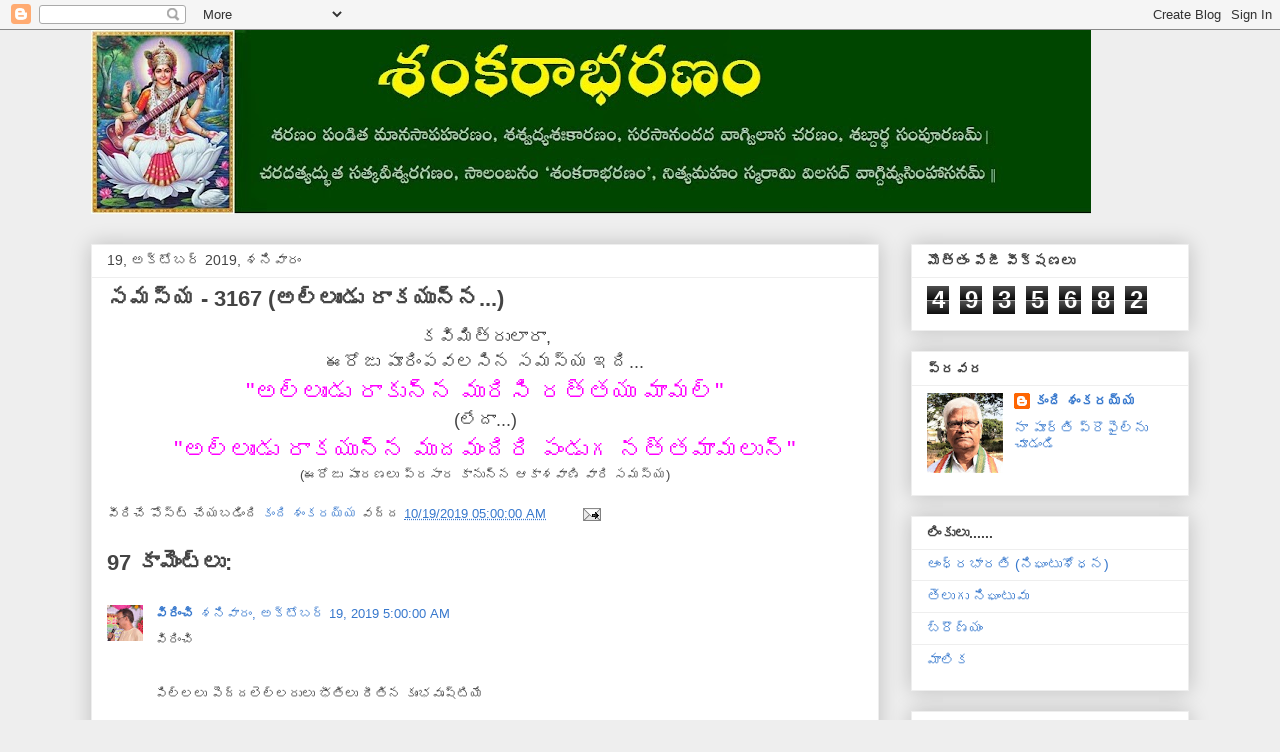

--- FILE ---
content_type: text/html; charset=UTF-8
request_url: https://kandishankaraiah.blogspot.com/2019/10/3167.html
body_size: 38230
content:
<!DOCTYPE html>
<html class='v2' dir='ltr' lang='te'>
<head>
<link href='https://www.blogger.com/static/v1/widgets/4128112664-css_bundle_v2.css' rel='stylesheet' type='text/css'/>
<meta content='width=1100' name='viewport'/>
<meta content='text/html; charset=UTF-8' http-equiv='Content-Type'/>
<meta content='blogger' name='generator'/>
<link href='https://kandishankaraiah.blogspot.com/favicon.ico' rel='icon' type='image/x-icon'/>
<link href='https://kandishankaraiah.blogspot.com/2019/10/3167.html' rel='canonical'/>
<link rel="alternate" type="application/atom+xml" title="               శ&#3074;కర&#3134;భరణ&#3074; - Atom" href="https://kandishankaraiah.blogspot.com/feeds/posts/default" />
<link rel="alternate" type="application/rss+xml" title="               శ&#3074;కర&#3134;భరణ&#3074; - RSS" href="https://kandishankaraiah.blogspot.com/feeds/posts/default?alt=rss" />
<link rel="service.post" type="application/atom+xml" title="               శ&#3074;కర&#3134;భరణ&#3074; - Atom" href="https://www.blogger.com/feeds/6769183920316093900/posts/default" />

<link rel="alternate" type="application/atom+xml" title="               శ&#3074;కర&#3134;భరణ&#3074; - Atom" href="https://kandishankaraiah.blogspot.com/feeds/7370157118608362272/comments/default" />
<!--Can't find substitution for tag [blog.ieCssRetrofitLinks]-->
<meta content='https://kandishankaraiah.blogspot.com/2019/10/3167.html' property='og:url'/>
<meta content='సమస్య - 3167 (అల్లుఁడు రాకయున్న...)' property='og:title'/>
<meta content='' property='og:description'/>
<title>               శ&#3074;కర&#3134;భరణ&#3074;: సమస&#3149;య - 3167 (అల&#3149;ల&#3137;&#3073;డ&#3137; ర&#3134;కయ&#3137;న&#3149;న...)</title>
<style id='page-skin-1' type='text/css'><!--
/*
-----------------------------------------------
Blogger Template Style
Name:     Awesome Inc.
Designer: Tina Chen
URL:      tinachen.org
----------------------------------------------- */
/* Content
----------------------------------------------- */
body {
font: normal normal 13px Arial, Tahoma, Helvetica, FreeSans, sans-serif;
color: #444444;
background: #eeeeee none repeat scroll top left;
}
html body .content-outer {
min-width: 0;
max-width: 100%;
width: 100%;
}
a:link {
text-decoration: none;
color: #3778cd;
}
a:visited {
text-decoration: none;
color: #4d469c;
}
a:hover {
text-decoration: underline;
color: #3778cd;
}
.body-fauxcolumn-outer .cap-top {
position: absolute;
z-index: 1;
height: 276px;
width: 100%;
background: transparent none repeat-x scroll top left;
_background-image: none;
}
/* Columns
----------------------------------------------- */
.content-inner {
padding: 0;
}
.header-inner .section {
margin: 0 16px;
}
.tabs-inner .section {
margin: 0 16px;
}
.main-inner {
padding-top: 30px;
}
.main-inner .column-center-inner,
.main-inner .column-left-inner,
.main-inner .column-right-inner {
padding: 0 5px;
}
*+html body .main-inner .column-center-inner {
margin-top: -30px;
}
#layout .main-inner .column-center-inner {
margin-top: 0;
}
/* Header
----------------------------------------------- */
.header-outer {
margin: 0 0 0 0;
background: transparent none repeat scroll 0 0;
}
.Header h1 {
font: normal bold 40px Arial, Tahoma, Helvetica, FreeSans, sans-serif;
color: #444444;
text-shadow: 0 0 -1px #000000;
}
.Header h1 a {
color: #444444;
}
.Header .description {
font: normal normal 14px Arial, Tahoma, Helvetica, FreeSans, sans-serif;
color: #444444;
}
.header-inner .Header .titlewrapper,
.header-inner .Header .descriptionwrapper {
padding-left: 0;
padding-right: 0;
margin-bottom: 0;
}
.header-inner .Header .titlewrapper {
padding-top: 22px;
}
/* Tabs
----------------------------------------------- */
.tabs-outer {
overflow: hidden;
position: relative;
background: #eeeeee url(https://resources.blogblog.com/blogblog/data/1kt/awesomeinc/tabs_gradient_light.png) repeat scroll 0 0;
}
#layout .tabs-outer {
overflow: visible;
}
.tabs-cap-top, .tabs-cap-bottom {
position: absolute;
width: 100%;
border-top: 1px solid #999999;
}
.tabs-cap-bottom {
bottom: 0;
}
.tabs-inner .widget li a {
display: inline-block;
margin: 0;
padding: .6em 1.5em;
font: normal bold 14px Arial, Tahoma, Helvetica, FreeSans, sans-serif;
color: #444444;
border-top: 1px solid #999999;
border-bottom: 1px solid #999999;
border-left: 1px solid #999999;
height: 16px;
line-height: 16px;
}
.tabs-inner .widget li:last-child a {
border-right: 1px solid #999999;
}
.tabs-inner .widget li.selected a, .tabs-inner .widget li a:hover {
background: #666666 url(https://resources.blogblog.com/blogblog/data/1kt/awesomeinc/tabs_gradient_light.png) repeat-x scroll 0 -100px;
color: #ffffff;
}
/* Headings
----------------------------------------------- */
h2 {
font: normal bold 14px Arial, Tahoma, Helvetica, FreeSans, sans-serif;
color: #444444;
}
/* Widgets
----------------------------------------------- */
.main-inner .section {
margin: 0 27px;
padding: 0;
}
.main-inner .column-left-outer,
.main-inner .column-right-outer {
margin-top: 0;
}
#layout .main-inner .column-left-outer,
#layout .main-inner .column-right-outer {
margin-top: 0;
}
.main-inner .column-left-inner,
.main-inner .column-right-inner {
background: transparent none repeat 0 0;
-moz-box-shadow: 0 0 0 rgba(0, 0, 0, .2);
-webkit-box-shadow: 0 0 0 rgba(0, 0, 0, .2);
-goog-ms-box-shadow: 0 0 0 rgba(0, 0, 0, .2);
box-shadow: 0 0 0 rgba(0, 0, 0, .2);
-moz-border-radius: 0;
-webkit-border-radius: 0;
-goog-ms-border-radius: 0;
border-radius: 0;
}
#layout .main-inner .column-left-inner,
#layout .main-inner .column-right-inner {
margin-top: 0;
}
.sidebar .widget {
font: normal normal 14px Arial, Tahoma, Helvetica, FreeSans, sans-serif;
color: #444444;
}
.sidebar .widget a:link {
color: #3778cd;
}
.sidebar .widget a:visited {
color: #4d469c;
}
.sidebar .widget a:hover {
color: #3778cd;
}
.sidebar .widget h2 {
text-shadow: 0 0 -1px #000000;
}
.main-inner .widget {
background-color: #ffffff;
border: 1px solid #eeeeee;
padding: 0 15px 15px;
margin: 20px -16px;
-moz-box-shadow: 0 0 20px rgba(0, 0, 0, .2);
-webkit-box-shadow: 0 0 20px rgba(0, 0, 0, .2);
-goog-ms-box-shadow: 0 0 20px rgba(0, 0, 0, .2);
box-shadow: 0 0 20px rgba(0, 0, 0, .2);
-moz-border-radius: 0;
-webkit-border-radius: 0;
-goog-ms-border-radius: 0;
border-radius: 0;
}
.main-inner .widget h2 {
margin: 0 -15px;
padding: .6em 15px .5em;
border-bottom: 1px solid transparent;
}
.footer-inner .widget h2 {
padding: 0 0 .4em;
border-bottom: 1px solid transparent;
}
.main-inner .widget h2 + div, .footer-inner .widget h2 + div {
border-top: 1px solid #eeeeee;
padding-top: 8px;
}
.main-inner .widget .widget-content {
margin: 0 -15px;
padding: 7px 15px 0;
}
.main-inner .widget ul, .main-inner .widget #ArchiveList ul.flat {
margin: -8px -15px 0;
padding: 0;
list-style: none;
}
.main-inner .widget #ArchiveList {
margin: -8px 0 0;
}
.main-inner .widget ul li, .main-inner .widget #ArchiveList ul.flat li {
padding: .5em 15px;
text-indent: 0;
color: #666666;
border-top: 1px solid #eeeeee;
border-bottom: 1px solid transparent;
}
.main-inner .widget #ArchiveList ul li {
padding-top: .25em;
padding-bottom: .25em;
}
.main-inner .widget ul li:first-child, .main-inner .widget #ArchiveList ul.flat li:first-child {
border-top: none;
}
.main-inner .widget ul li:last-child, .main-inner .widget #ArchiveList ul.flat li:last-child {
border-bottom: none;
}
.post-body {
position: relative;
}
.main-inner .widget .post-body ul {
padding: 0 2.5em;
margin: .5em 0;
list-style: disc;
}
.main-inner .widget .post-body ul li {
padding: 0.25em 0;
margin-bottom: .25em;
color: #444444;
border: none;
}
.footer-inner .widget ul {
padding: 0;
list-style: none;
}
.widget .zippy {
color: #666666;
}
/* Posts
----------------------------------------------- */
body .main-inner .Blog {
padding: 0;
margin-bottom: 1em;
background-color: transparent;
border: none;
-moz-box-shadow: 0 0 0 rgba(0, 0, 0, 0);
-webkit-box-shadow: 0 0 0 rgba(0, 0, 0, 0);
-goog-ms-box-shadow: 0 0 0 rgba(0, 0, 0, 0);
box-shadow: 0 0 0 rgba(0, 0, 0, 0);
}
.main-inner .section:last-child .Blog:last-child {
padding: 0;
margin-bottom: 1em;
}
.main-inner .widget h2.date-header {
margin: 0 -15px 1px;
padding: 0 0 0 0;
font: normal normal 14px Arial, Tahoma, Helvetica, FreeSans, sans-serif;
color: #444444;
background: transparent none no-repeat scroll top left;
border-top: 0 solid #eeeeee;
border-bottom: 1px solid transparent;
-moz-border-radius-topleft: 0;
-moz-border-radius-topright: 0;
-webkit-border-top-left-radius: 0;
-webkit-border-top-right-radius: 0;
border-top-left-radius: 0;
border-top-right-radius: 0;
position: static;
bottom: 100%;
right: 15px;
text-shadow: 0 0 -1px #000000;
}
.main-inner .widget h2.date-header span {
font: normal normal 14px Arial, Tahoma, Helvetica, FreeSans, sans-serif;
display: block;
padding: .5em 15px;
border-left: 0 solid #eeeeee;
border-right: 0 solid #eeeeee;
}
.date-outer {
position: relative;
margin: 30px 0 20px;
padding: 0 15px;
background-color: #ffffff;
border: 1px solid #eeeeee;
-moz-box-shadow: 0 0 20px rgba(0, 0, 0, .2);
-webkit-box-shadow: 0 0 20px rgba(0, 0, 0, .2);
-goog-ms-box-shadow: 0 0 20px rgba(0, 0, 0, .2);
box-shadow: 0 0 20px rgba(0, 0, 0, .2);
-moz-border-radius: 0;
-webkit-border-radius: 0;
-goog-ms-border-radius: 0;
border-radius: 0;
}
.date-outer:first-child {
margin-top: 0;
}
.date-outer:last-child {
margin-bottom: 20px;
-moz-border-radius-bottomleft: 0;
-moz-border-radius-bottomright: 0;
-webkit-border-bottom-left-radius: 0;
-webkit-border-bottom-right-radius: 0;
-goog-ms-border-bottom-left-radius: 0;
-goog-ms-border-bottom-right-radius: 0;
border-bottom-left-radius: 0;
border-bottom-right-radius: 0;
}
.date-posts {
margin: 0 -15px;
padding: 0 15px;
clear: both;
}
.post-outer, .inline-ad {
border-top: 1px solid #eeeeee;
margin: 0 -15px;
padding: 15px 15px;
}
.post-outer {
padding-bottom: 10px;
}
.post-outer:first-child {
padding-top: 0;
border-top: none;
}
.post-outer:last-child, .inline-ad:last-child {
border-bottom: none;
}
.post-body {
position: relative;
}
.post-body img {
padding: 8px;
background: transparent;
border: 1px solid transparent;
-moz-box-shadow: 0 0 0 rgba(0, 0, 0, .2);
-webkit-box-shadow: 0 0 0 rgba(0, 0, 0, .2);
box-shadow: 0 0 0 rgba(0, 0, 0, .2);
-moz-border-radius: 0;
-webkit-border-radius: 0;
border-radius: 0;
}
h3.post-title, h4 {
font: normal bold 22px Arial, Tahoma, Helvetica, FreeSans, sans-serif;
color: #444444;
}
h3.post-title a {
font: normal bold 22px Arial, Tahoma, Helvetica, FreeSans, sans-serif;
color: #444444;
}
h3.post-title a:hover {
color: #3778cd;
text-decoration: underline;
}
.post-header {
margin: 0 0 1em;
}
.post-body {
line-height: 1.4;
}
.post-outer h2 {
color: #444444;
}
.post-footer {
margin: 1.5em 0 0;
}
#blog-pager {
padding: 15px;
font-size: 120%;
background-color: #ffffff;
border: 1px solid #eeeeee;
-moz-box-shadow: 0 0 20px rgba(0, 0, 0, .2);
-webkit-box-shadow: 0 0 20px rgba(0, 0, 0, .2);
-goog-ms-box-shadow: 0 0 20px rgba(0, 0, 0, .2);
box-shadow: 0 0 20px rgba(0, 0, 0, .2);
-moz-border-radius: 0;
-webkit-border-radius: 0;
-goog-ms-border-radius: 0;
border-radius: 0;
-moz-border-radius-topleft: 0;
-moz-border-radius-topright: 0;
-webkit-border-top-left-radius: 0;
-webkit-border-top-right-radius: 0;
-goog-ms-border-top-left-radius: 0;
-goog-ms-border-top-right-radius: 0;
border-top-left-radius: 0;
border-top-right-radius-topright: 0;
margin-top: 1em;
}
.blog-feeds, .post-feeds {
margin: 1em 0;
text-align: center;
color: #444444;
}
.blog-feeds a, .post-feeds a {
color: #3778cd;
}
.blog-feeds a:visited, .post-feeds a:visited {
color: #4d469c;
}
.blog-feeds a:hover, .post-feeds a:hover {
color: #3778cd;
}
.post-outer .comments {
margin-top: 2em;
}
/* Comments
----------------------------------------------- */
.comments .comments-content .icon.blog-author {
background-repeat: no-repeat;
background-image: url([data-uri]);
}
.comments .comments-content .loadmore a {
border-top: 1px solid #999999;
border-bottom: 1px solid #999999;
}
.comments .continue {
border-top: 2px solid #999999;
}
/* Footer
----------------------------------------------- */
.footer-outer {
margin: -20px 0 -1px;
padding: 20px 0 0;
color: #444444;
overflow: hidden;
}
.footer-fauxborder-left {
border-top: 1px solid #eeeeee;
background: #ffffff none repeat scroll 0 0;
-moz-box-shadow: 0 0 20px rgba(0, 0, 0, .2);
-webkit-box-shadow: 0 0 20px rgba(0, 0, 0, .2);
-goog-ms-box-shadow: 0 0 20px rgba(0, 0, 0, .2);
box-shadow: 0 0 20px rgba(0, 0, 0, .2);
margin: 0 -20px;
}
/* Mobile
----------------------------------------------- */
body.mobile {
background-size: auto;
}
.mobile .body-fauxcolumn-outer {
background: transparent none repeat scroll top left;
}
*+html body.mobile .main-inner .column-center-inner {
margin-top: 0;
}
.mobile .main-inner .widget {
padding: 0 0 15px;
}
.mobile .main-inner .widget h2 + div,
.mobile .footer-inner .widget h2 + div {
border-top: none;
padding-top: 0;
}
.mobile .footer-inner .widget h2 {
padding: 0.5em 0;
border-bottom: none;
}
.mobile .main-inner .widget .widget-content {
margin: 0;
padding: 7px 0 0;
}
.mobile .main-inner .widget ul,
.mobile .main-inner .widget #ArchiveList ul.flat {
margin: 0 -15px 0;
}
.mobile .main-inner .widget h2.date-header {
right: 0;
}
.mobile .date-header span {
padding: 0.4em 0;
}
.mobile .date-outer:first-child {
margin-bottom: 0;
border: 1px solid #eeeeee;
-moz-border-radius-topleft: 0;
-moz-border-radius-topright: 0;
-webkit-border-top-left-radius: 0;
-webkit-border-top-right-radius: 0;
-goog-ms-border-top-left-radius: 0;
-goog-ms-border-top-right-radius: 0;
border-top-left-radius: 0;
border-top-right-radius: 0;
}
.mobile .date-outer {
border-color: #eeeeee;
border-width: 0 1px 1px;
}
.mobile .date-outer:last-child {
margin-bottom: 0;
}
.mobile .main-inner {
padding: 0;
}
.mobile .header-inner .section {
margin: 0;
}
.mobile .post-outer, .mobile .inline-ad {
padding: 5px 0;
}
.mobile .tabs-inner .section {
margin: 0 10px;
}
.mobile .main-inner .widget h2 {
margin: 0;
padding: 0;
}
.mobile .main-inner .widget h2.date-header span {
padding: 0;
}
.mobile .main-inner .widget .widget-content {
margin: 0;
padding: 7px 0 0;
}
.mobile #blog-pager {
border: 1px solid transparent;
background: #ffffff none repeat scroll 0 0;
}
.mobile .main-inner .column-left-inner,
.mobile .main-inner .column-right-inner {
background: transparent none repeat 0 0;
-moz-box-shadow: none;
-webkit-box-shadow: none;
-goog-ms-box-shadow: none;
box-shadow: none;
}
.mobile .date-posts {
margin: 0;
padding: 0;
}
.mobile .footer-fauxborder-left {
margin: 0;
border-top: inherit;
}
.mobile .main-inner .section:last-child .Blog:last-child {
margin-bottom: 0;
}
.mobile-index-contents {
color: #444444;
}
.mobile .mobile-link-button {
background: #3778cd url(https://resources.blogblog.com/blogblog/data/1kt/awesomeinc/tabs_gradient_light.png) repeat scroll 0 0;
}
.mobile-link-button a:link, .mobile-link-button a:visited {
color: #ffffff;
}
.mobile .tabs-inner .PageList .widget-content {
background: transparent;
border-top: 1px solid;
border-color: #999999;
color: #444444;
}
.mobile .tabs-inner .PageList .widget-content .pagelist-arrow {
border-left: 1px solid #999999;
}

--></style>
<style id='template-skin-1' type='text/css'><!--
body {
min-width: 1130px;
}
.content-outer, .content-fauxcolumn-outer, .region-inner {
min-width: 1130px;
max-width: 1130px;
_width: 1130px;
}
.main-inner .columns {
padding-left: 0;
padding-right: 310px;
}
.main-inner .fauxcolumn-center-outer {
left: 0;
right: 310px;
/* IE6 does not respect left and right together */
_width: expression(this.parentNode.offsetWidth -
parseInt("0") -
parseInt("310px") + 'px');
}
.main-inner .fauxcolumn-left-outer {
width: 0;
}
.main-inner .fauxcolumn-right-outer {
width: 310px;
}
.main-inner .column-left-outer {
width: 0;
right: 100%;
margin-left: -0;
}
.main-inner .column-right-outer {
width: 310px;
margin-right: -310px;
}
#layout {
min-width: 0;
}
#layout .content-outer {
min-width: 0;
width: 800px;
}
#layout .region-inner {
min-width: 0;
width: auto;
}
body#layout div.add_widget {
padding: 8px;
}
body#layout div.add_widget a {
margin-left: 32px;
}
--></style>
<link href='https://www.blogger.com/dyn-css/authorization.css?targetBlogID=6769183920316093900&amp;zx=7c6393c4-878c-4c8e-8971-06300d8725cd' media='none' onload='if(media!=&#39;all&#39;)media=&#39;all&#39;' rel='stylesheet'/><noscript><link href='https://www.blogger.com/dyn-css/authorization.css?targetBlogID=6769183920316093900&amp;zx=7c6393c4-878c-4c8e-8971-06300d8725cd' rel='stylesheet'/></noscript>
<meta name='google-adsense-platform-account' content='ca-host-pub-1556223355139109'/>
<meta name='google-adsense-platform-domain' content='blogspot.com'/>

<script async src="https://pagead2.googlesyndication.com/pagead/js/adsbygoogle.js?client=ca-pub-1765112733703420&host=ca-host-pub-1556223355139109" crossorigin="anonymous"></script>

<!-- data-ad-client=ca-pub-1765112733703420 -->

</head>
<body class='loading variant-light'>
<div class='navbar section' id='navbar' name='Navbar'><div class='widget Navbar' data-version='1' id='Navbar1'><script type="text/javascript">
    function setAttributeOnload(object, attribute, val) {
      if(window.addEventListener) {
        window.addEventListener('load',
          function(){ object[attribute] = val; }, false);
      } else {
        window.attachEvent('onload', function(){ object[attribute] = val; });
      }
    }
  </script>
<div id="navbar-iframe-container"></div>
<script type="text/javascript" src="https://apis.google.com/js/platform.js"></script>
<script type="text/javascript">
      gapi.load("gapi.iframes:gapi.iframes.style.bubble", function() {
        if (gapi.iframes && gapi.iframes.getContext) {
          gapi.iframes.getContext().openChild({
              url: 'https://www.blogger.com/navbar/6769183920316093900?po\x3d7370157118608362272\x26origin\x3dhttps://kandishankaraiah.blogspot.com',
              where: document.getElementById("navbar-iframe-container"),
              id: "navbar-iframe"
          });
        }
      });
    </script><script type="text/javascript">
(function() {
var script = document.createElement('script');
script.type = 'text/javascript';
script.src = '//pagead2.googlesyndication.com/pagead/js/google_top_exp.js';
var head = document.getElementsByTagName('head')[0];
if (head) {
head.appendChild(script);
}})();
</script>
</div></div>
<div class='body-fauxcolumns'>
<div class='fauxcolumn-outer body-fauxcolumn-outer'>
<div class='cap-top'>
<div class='cap-left'></div>
<div class='cap-right'></div>
</div>
<div class='fauxborder-left'>
<div class='fauxborder-right'></div>
<div class='fauxcolumn-inner'>
</div>
</div>
<div class='cap-bottom'>
<div class='cap-left'></div>
<div class='cap-right'></div>
</div>
</div>
</div>
<div class='content'>
<div class='content-fauxcolumns'>
<div class='fauxcolumn-outer content-fauxcolumn-outer'>
<div class='cap-top'>
<div class='cap-left'></div>
<div class='cap-right'></div>
</div>
<div class='fauxborder-left'>
<div class='fauxborder-right'></div>
<div class='fauxcolumn-inner'>
</div>
</div>
<div class='cap-bottom'>
<div class='cap-left'></div>
<div class='cap-right'></div>
</div>
</div>
</div>
<div class='content-outer'>
<div class='content-cap-top cap-top'>
<div class='cap-left'></div>
<div class='cap-right'></div>
</div>
<div class='fauxborder-left content-fauxborder-left'>
<div class='fauxborder-right content-fauxborder-right'></div>
<div class='content-inner'>
<header>
<div class='header-outer'>
<div class='header-cap-top cap-top'>
<div class='cap-left'></div>
<div class='cap-right'></div>
</div>
<div class='fauxborder-left header-fauxborder-left'>
<div class='fauxborder-right header-fauxborder-right'></div>
<div class='region-inner header-inner'>
<div class='header section' id='header' name='ముఖ్య శీర్షిక'><div class='widget Header' data-version='1' id='Header1'>
<div id='header-inner'>
<a href='https://kandishankaraiah.blogspot.com/' style='display: block'>
<img alt='               శంకరాభరణం' height='184px; ' id='Header1_headerimg' src='https://blogger.googleusercontent.com/img/b/R29vZ2xl/AVvXsEhDiwaRmDnpTfOMd1lrZByPvFGgQe4AeKvx9VHzYVQK7D04NCCOBOBXHWNxdU6_wqcRdlMmcI_B9LP6qI4BAbJVu3U2LxT1Woo1V2Z1JBe_4Tcas01HH2nHMguFNs42nucqB2pqA4MG_0bw/s1000/Shankarabharanam+2.jpg' style='display: block' width='1000px; '/>
</a>
</div>
</div></div>
</div>
</div>
<div class='header-cap-bottom cap-bottom'>
<div class='cap-left'></div>
<div class='cap-right'></div>
</div>
</div>
</header>
<div class='tabs-outer'>
<div class='tabs-cap-top cap-top'>
<div class='cap-left'></div>
<div class='cap-right'></div>
</div>
<div class='fauxborder-left tabs-fauxborder-left'>
<div class='fauxborder-right tabs-fauxborder-right'></div>
<div class='region-inner tabs-inner'>
<div class='tabs no-items section' id='crosscol' name='విభజన నిలువు వరుస'></div>
<div class='tabs no-items section' id='crosscol-overflow' name='Cross-Column 2'></div>
</div>
</div>
<div class='tabs-cap-bottom cap-bottom'>
<div class='cap-left'></div>
<div class='cap-right'></div>
</div>
</div>
<div class='main-outer'>
<div class='main-cap-top cap-top'>
<div class='cap-left'></div>
<div class='cap-right'></div>
</div>
<div class='fauxborder-left main-fauxborder-left'>
<div class='fauxborder-right main-fauxborder-right'></div>
<div class='region-inner main-inner'>
<div class='columns fauxcolumns'>
<div class='fauxcolumn-outer fauxcolumn-center-outer'>
<div class='cap-top'>
<div class='cap-left'></div>
<div class='cap-right'></div>
</div>
<div class='fauxborder-left'>
<div class='fauxborder-right'></div>
<div class='fauxcolumn-inner'>
</div>
</div>
<div class='cap-bottom'>
<div class='cap-left'></div>
<div class='cap-right'></div>
</div>
</div>
<div class='fauxcolumn-outer fauxcolumn-left-outer'>
<div class='cap-top'>
<div class='cap-left'></div>
<div class='cap-right'></div>
</div>
<div class='fauxborder-left'>
<div class='fauxborder-right'></div>
<div class='fauxcolumn-inner'>
</div>
</div>
<div class='cap-bottom'>
<div class='cap-left'></div>
<div class='cap-right'></div>
</div>
</div>
<div class='fauxcolumn-outer fauxcolumn-right-outer'>
<div class='cap-top'>
<div class='cap-left'></div>
<div class='cap-right'></div>
</div>
<div class='fauxborder-left'>
<div class='fauxborder-right'></div>
<div class='fauxcolumn-inner'>
</div>
</div>
<div class='cap-bottom'>
<div class='cap-left'></div>
<div class='cap-right'></div>
</div>
</div>
<!-- corrects IE6 width calculation -->
<div class='columns-inner'>
<div class='column-center-outer'>
<div class='column-center-inner'>
<div class='main section' id='main' name='ప్రధాన'><div class='widget Blog' data-version='1' id='Blog1'>
<div class='blog-posts hfeed'>

          <div class="date-outer">
        
<h2 class='date-header'><span>19, అక&#3149;ట&#3147;బర&#3149; 2019, శన&#3135;వ&#3134;ర&#3074;</span></h2>

          <div class="date-posts">
        
<div class='post-outer'>
<div class='post hentry uncustomized-post-template' itemprop='blogPost' itemscope='itemscope' itemtype='http://schema.org/BlogPosting'>
<meta content='6769183920316093900' itemprop='blogId'/>
<meta content='7370157118608362272' itemprop='postId'/>
<a name='7370157118608362272'></a>
<h3 class='post-title entry-title' itemprop='name'>
సమస&#3149;య - 3167 (అల&#3149;ల&#3137;&#3073;డ&#3137; ర&#3134;కయ&#3137;న&#3149;న...)
</h3>
<div class='post-header'>
<div class='post-header-line-1'></div>
</div>
<div class='post-body entry-content' id='post-body-7370157118608362272' itemprop='description articleBody'>
<div dir="ltr" style="text-align: left;" trbidi="on">
<div style="text-align: center;">
<span style="font-size: large;">కవ&#3135;మ&#3135;త&#3149;ర&#3137;ల&#3134;ర&#3134;,</span></div>
<div style="text-align: center;">
<span style="font-size: large;">ఈర&#3147;జ&#3137; ప&#3138;ర&#3135;&#3074;పవలస&#3135;న సమస&#3149;య ఇద&#3135;...</span></div>
<div style="text-align: center;">
<span style="color: magenta; font-size: x-large;">"అల&#3149;ల&#3137;&#3073;డ&#3137; ర&#3134;క&#3137;న&#3149;న మ&#3137;ర&#3135;స&#3135; రత&#3149;తయ&#3137; మ&#3134;మల&#3149;"</span></div>
<div style="text-align: center;">
<span style="font-size: large;">(ల&#3143;ద&#3134;...)</span></div>
<div style="text-align: center;">
<span style="color: magenta; font-size: x-large;">"అల&#3149;ల&#3137;&#3073;డ&#3137; ర&#3134;కయ&#3137;న&#3149;న మ&#3137;దమ&#3074;ద&#3135;ర&#3135; ప&#3074;డ&#3137;గ నత&#3149;తమ&#3134;మల&#3137;న&#3149;"</span></div>
<div style="text-align: center;">
(ఈర&#3147;జ&#3137; ప&#3138;రణల&#3137; ప&#3149;రస&#3134;ర క&#3134;న&#3137;న&#3149;న ఆక&#3134;శవ&#3134;ణ&#3135; వ&#3134;ర&#3135; సమస&#3149;య)</div>
</div>
<div style='clear: both;'></div>
</div>
<div class='post-footer'>
<div class='post-footer-line post-footer-line-1'>
<span class='post-author vcard'>
వ&#3136;ర&#3135;చ&#3143; ప&#3147;స&#3149;ట&#3149; చ&#3143;యబడ&#3135;&#3074;ద&#3135;
<span class='fn' itemprop='author' itemscope='itemscope' itemtype='http://schema.org/Person'>
<meta content='https://www.blogger.com/profile/18328192953856695886' itemprop='url'/>
<a class='g-profile' href='https://www.blogger.com/profile/18328192953856695886' rel='author' title='author profile'>
<span itemprop='name'>క&#3074;ద&#3135; శ&#3074;కరయ&#3149;య</span>
</a>
</span>
</span>
<span class='post-timestamp'>
వద&#3149;ద
<meta content='https://kandishankaraiah.blogspot.com/2019/10/3167.html' itemprop='url'/>
<a class='timestamp-link' href='https://kandishankaraiah.blogspot.com/2019/10/3167.html' rel='bookmark' title='permanent link'><abbr class='published' itemprop='datePublished' title='2019-10-19T05:00:00+05:30'>10/19/2019 05:00:00 AM</abbr></a>
</span>
<span class='post-comment-link'>
</span>
<span class='post-icons'>
<span class='item-action'>
<a href='https://www.blogger.com/email-post/6769183920316093900/7370157118608362272' title='పోస్ట్‌ను ఈమెయిల్‌ చేయి'>
<img alt='' class='icon-action' height='13' src='https://resources.blogblog.com/img/icon18_email.gif' width='18'/>
</a>
</span>
<span class='item-control blog-admin pid-325270707'>
<a href='https://www.blogger.com/post-edit.g?blogID=6769183920316093900&postID=7370157118608362272&from=pencil' title='పోస్ట్‌లను ఎడిట్ చేయండి'>
<img alt='' class='icon-action' height='18' src='https://resources.blogblog.com/img/icon18_edit_allbkg.gif' width='18'/>
</a>
</span>
</span>
<div class='post-share-buttons goog-inline-block'>
</div>
</div>
<div class='post-footer-line post-footer-line-2'>
<span class='post-labels'>
</span>
</div>
<div class='post-footer-line post-footer-line-3'>
<span class='post-location'>
</span>
</div>
</div>
</div>
<div class='comments' id='comments'>
<a name='comments'></a>
<h4>97 క&#3134;మ&#3142;&#3074;ట&#3149;&#8204;ల&#3137;:</h4>
<div class='comments-content'>
<script async='async' src='' type='text/javascript'></script>
<script type='text/javascript'>
    (function() {
      var items = null;
      var msgs = null;
      var config = {};

// <![CDATA[
      var cursor = null;
      if (items && items.length > 0) {
        cursor = parseInt(items[items.length - 1].timestamp) + 1;
      }

      var bodyFromEntry = function(entry) {
        var text = (entry &&
                    ((entry.content && entry.content.$t) ||
                     (entry.summary && entry.summary.$t))) ||
            '';
        if (entry && entry.gd$extendedProperty) {
          for (var k in entry.gd$extendedProperty) {
            if (entry.gd$extendedProperty[k].name == 'blogger.contentRemoved') {
              return '<span class="deleted-comment">' + text + '</span>';
            }
          }
        }
        return text;
      }

      var parse = function(data) {
        cursor = null;
        var comments = [];
        if (data && data.feed && data.feed.entry) {
          for (var i = 0, entry; entry = data.feed.entry[i]; i++) {
            var comment = {};
            // comment ID, parsed out of the original id format
            var id = /blog-(\d+).post-(\d+)/.exec(entry.id.$t);
            comment.id = id ? id[2] : null;
            comment.body = bodyFromEntry(entry);
            comment.timestamp = Date.parse(entry.published.$t) + '';
            if (entry.author && entry.author.constructor === Array) {
              var auth = entry.author[0];
              if (auth) {
                comment.author = {
                  name: (auth.name ? auth.name.$t : undefined),
                  profileUrl: (auth.uri ? auth.uri.$t : undefined),
                  avatarUrl: (auth.gd$image ? auth.gd$image.src : undefined)
                };
              }
            }
            if (entry.link) {
              if (entry.link[2]) {
                comment.link = comment.permalink = entry.link[2].href;
              }
              if (entry.link[3]) {
                var pid = /.*comments\/default\/(\d+)\?.*/.exec(entry.link[3].href);
                if (pid && pid[1]) {
                  comment.parentId = pid[1];
                }
              }
            }
            comment.deleteclass = 'item-control blog-admin';
            if (entry.gd$extendedProperty) {
              for (var k in entry.gd$extendedProperty) {
                if (entry.gd$extendedProperty[k].name == 'blogger.itemClass') {
                  comment.deleteclass += ' ' + entry.gd$extendedProperty[k].value;
                } else if (entry.gd$extendedProperty[k].name == 'blogger.displayTime') {
                  comment.displayTime = entry.gd$extendedProperty[k].value;
                }
              }
            }
            comments.push(comment);
          }
        }
        return comments;
      };

      var paginator = function(callback) {
        if (hasMore()) {
          var url = config.feed + '?alt=json&v=2&orderby=published&reverse=false&max-results=50';
          if (cursor) {
            url += '&published-min=' + new Date(cursor).toISOString();
          }
          window.bloggercomments = function(data) {
            var parsed = parse(data);
            cursor = parsed.length < 50 ? null
                : parseInt(parsed[parsed.length - 1].timestamp) + 1
            callback(parsed);
            window.bloggercomments = null;
          }
          url += '&callback=bloggercomments';
          var script = document.createElement('script');
          script.type = 'text/javascript';
          script.src = url;
          document.getElementsByTagName('head')[0].appendChild(script);
        }
      };
      var hasMore = function() {
        return !!cursor;
      };
      var getMeta = function(key, comment) {
        if ('iswriter' == key) {
          var matches = !!comment.author
              && comment.author.name == config.authorName
              && comment.author.profileUrl == config.authorUrl;
          return matches ? 'true' : '';
        } else if ('deletelink' == key) {
          return config.baseUri + '/comment/delete/'
               + config.blogId + '/' + comment.id;
        } else if ('deleteclass' == key) {
          return comment.deleteclass;
        }
        return '';
      };

      var replybox = null;
      var replyUrlParts = null;
      var replyParent = undefined;

      var onReply = function(commentId, domId) {
        if (replybox == null) {
          // lazily cache replybox, and adjust to suit this style:
          replybox = document.getElementById('comment-editor');
          if (replybox != null) {
            replybox.height = '250px';
            replybox.style.display = 'block';
            replyUrlParts = replybox.src.split('#');
          }
        }
        if (replybox && (commentId !== replyParent)) {
          replybox.src = '';
          document.getElementById(domId).insertBefore(replybox, null);
          replybox.src = replyUrlParts[0]
              + (commentId ? '&parentID=' + commentId : '')
              + '#' + replyUrlParts[1];
          replyParent = commentId;
        }
      };

      var hash = (window.location.hash || '#').substring(1);
      var startThread, targetComment;
      if (/^comment-form_/.test(hash)) {
        startThread = hash.substring('comment-form_'.length);
      } else if (/^c[0-9]+$/.test(hash)) {
        targetComment = hash.substring(1);
      }

      // Configure commenting API:
      var configJso = {
        'maxDepth': config.maxThreadDepth
      };
      var provider = {
        'id': config.postId,
        'data': items,
        'loadNext': paginator,
        'hasMore': hasMore,
        'getMeta': getMeta,
        'onReply': onReply,
        'rendered': true,
        'initComment': targetComment,
        'initReplyThread': startThread,
        'config': configJso,
        'messages': msgs
      };

      var render = function() {
        if (window.goog && window.goog.comments) {
          var holder = document.getElementById('comment-holder');
          window.goog.comments.render(holder, provider);
        }
      };

      // render now, or queue to render when library loads:
      if (window.goog && window.goog.comments) {
        render();
      } else {
        window.goog = window.goog || {};
        window.goog.comments = window.goog.comments || {};
        window.goog.comments.loadQueue = window.goog.comments.loadQueue || [];
        window.goog.comments.loadQueue.push(render);
      }
    })();
// ]]>
  </script>
<div id='comment-holder'>
<div class="comment-thread toplevel-thread"><ol id="top-ra"><li class="comment" id="c1839140756023623703"><div class="avatar-image-container"><img src="//blogger.googleusercontent.com/img/b/R29vZ2xl/AVvXsEjRXskMJgleTc5lepi2QgcPtwwle5v8LJ5gmz6UcE5iJSaTw352-KZvzyklBbkyaVbMsa7ffy4g1htrwkHULQDDvU-QTjBkGBK0B0s6T4g3RPooUnZXrPggbykt1h8Csso/s45-c/received_629155167548365.jpeg" alt=""/></div><div class="comment-block"><div class="comment-header"><cite class="user"><a href="https://www.blogger.com/profile/10903073208620936898" rel="nofollow">వ&#3135;ర&#3135;&#3074;చ&#3135;</a></cite><span class="icon user "></span><span class="datetime secondary-text"><a rel="nofollow" href="https://kandishankaraiah.blogspot.com/2019/10/3167.html?showComment=1571441447526#c1839140756023623703">శన&#3135;వ&#3134;ర&#3074;, అక&#3149;ట&#3147;బర&#3149; 19, 2019 5:00:00 AM</a></span></div><p class="comment-content">వ&#3135;ర&#3135;&#3074;చ&#3135;<br><br><br>ప&#3135;ల&#3149;లల&#3137; ప&#3142;ద&#3149;దల&#3142;ల&#3149;లర&#3137;ల&#3137; భ&#3136;త&#3135;ల&#3137; ర&#3136;త&#3135;న క&#3137;&#3074;భవ&#3139;ష&#3149;ట&#3135;య&#3143; <br><br>పల&#3149;ల&#3142;ల&#3073; బట&#3149;టణమ&#3149;మ&#3137;లన&#3137; వ&#3134;స&#3135;గ మ&#3137;&#3074;చగ మ&#3142;ట&#3149;టక&#3144; జన&#3137;ల&#3149; <br><br>మ&#3137;ల&#3149;ల&#3142;ల&#3137; మ&#3138;టగట&#3149;ట&#3137;క&#3146;న&#3135; ప&#3147;య&#3135;న వ&#3143;ళన&#3137; భ&#3134;ర&#3149;యత&#3147; సహ&#3134; <br><br>యల&#3149;ల&#3137;డ&#3137; ర&#3134;కయ&#3137;న&#3149;న మ&#3137;దమ&#3074;ద&#3135;ర&#3135; ప&#3074;డ&#3137;గ నత&#3149;తమ&#3134;మల&#3137;న&#3149;.</p><span class="comment-actions secondary-text"><a class="comment-reply" target="_self" data-comment-id="1839140756023623703">ర&#3135;ప&#3149;లయ&#3135;</a><span class="item-control blog-admin blog-admin pid-349713400"><a target="_self" href="https://www.blogger.com/comment/delete/6769183920316093900/1839140756023623703">త&#3146;లగ&#3135;&#3074;చ&#3074;డ&#3135;</a></span></span></div><div class="comment-replies"><div id="c1839140756023623703-rt" class="comment-thread inline-thread"><span class="thread-toggle thread-expanded"><span class="thread-arrow"></span><span class="thread-count"><a target="_self">ర&#3135;ప&#3149;లయ&#3135;ల&#3137;</a></span></span><ol id="c1839140756023623703-ra" class="thread-chrome thread-expanded"><div><li class="comment" id="c4141893847153167174"><div class="avatar-image-container"><img src="//4.bp.blogspot.com/-oUyd12XcYRg/ZSIimSCC03I/AAAAAAAAP-g/t0HTMor-Q14H2x_dOo3B8ZA1vOhvF5WEgCK4BGAYYCw/s35/629283de-71ac-41e5-9399-b4ff19680adc.jpeg" alt=""/></div><div class="comment-block"><div class="comment-header"><cite class="user"><a href="https://www.blogger.com/profile/18328192953856695886" rel="nofollow">క&#3074;ద&#3135; శ&#3074;కరయ&#3149;య</a></cite><span class="icon user blog-author"></span><span class="datetime secondary-text"><a rel="nofollow" href="https://kandishankaraiah.blogspot.com/2019/10/3167.html?showComment=1571442030737#c4141893847153167174">శన&#3135;వ&#3134;ర&#3074;, అక&#3149;ట&#3147;బర&#3149; 19, 2019 5:10:00 AM</a></span></div><p class="comment-content">వ&#3135;ర&#3135;&#3074;చ&#3135; గ&#3134;ర&#3138;,<br>మ&#3136; ప&#3138;రణ బ&#3134;గ&#3137;న&#3149;నద&#3135;. అభ&#3135;న&#3074;దనల&#3137;.</p><span class="comment-actions secondary-text"><span class="item-control blog-admin blog-admin pid-325270707"><a target="_self" href="https://www.blogger.com/comment/delete/6769183920316093900/4141893847153167174">త&#3146;లగ&#3135;&#3074;చ&#3074;డ&#3135;</a></span></span></div><div class="comment-replies"><div id="c4141893847153167174-rt" class="comment-thread inline-thread hidden"><span class="thread-toggle thread-expanded"><span class="thread-arrow"></span><span class="thread-count"><a target="_self">ర&#3135;ప&#3149;లయ&#3135;ల&#3137;</a></span></span><ol id="c4141893847153167174-ra" class="thread-chrome thread-expanded"><div></div><div id="c4141893847153167174-continue" class="continue"><a class="comment-reply" target="_self" data-comment-id="4141893847153167174">ర&#3135;ప&#3149;లయ&#3135;</a></div></ol></div></div><div class="comment-replybox-single" id="c4141893847153167174-ce"></div></li></div><div id="c1839140756023623703-continue" class="continue"><a class="comment-reply" target="_self" data-comment-id="1839140756023623703">ర&#3135;ప&#3149;లయ&#3135;</a></div></ol></div></div><div class="comment-replybox-single" id="c1839140756023623703-ce"></div></li><li class="comment" id="c6857976113046663249"><div class="avatar-image-container"><img src="//blogger.googleusercontent.com/img/b/R29vZ2xl/AVvXsEg7l3Zr3GqHn3R9w3tAivZ56_k8Xe8PxZ5NNY1lRWXcd8_-P_jH4TrW3jzqtaNciapBa294S-pgI5NMqDeNQ91P1xkI-lRyeiCkr05FpyQaTbR8e_t7NdTeMs7bVjBPNg/s45-c/image1+%285%29.png" alt=""/></div><div class="comment-block"><div class="comment-header"><cite class="user"><a href="https://www.blogger.com/profile/09891949999163482776" rel="nofollow">G P Sastry (gps1943@yahoo.com)</a></cite><span class="icon user "></span><span class="datetime secondary-text"><a rel="nofollow" href="https://kandishankaraiah.blogspot.com/2019/10/3167.html?showComment=1571441473799#c6857976113046663249">శన&#3135;వ&#3134;ర&#3074;, అక&#3149;ట&#3147;బర&#3149; 19, 2019 5:01:00 AM</a></span></div><p class="comment-content"><br>ప&#3149;ర&#3134;త&#3075; క&#3134;లప&#3137; సరద&#3134; ప&#3138;రణ: <br><br>ప&#3135;ల&#3149;లల&#3137; ప&#3142;ళ&#3149;ళమ&#3137;న&#3149; వ&#3135;డ&#3135;చ&#3135; ప&#3142;క&#3149;క&#3137;ల&#3137; ర&#3134;త&#3149;ర&#3137;ల&#3137; ల&#3149;య&#3134;బ&#3137;న&#3074;ద&#3137;నన&#3149; <br>క&#3146;ల&#3149;లల&#3137; గ&#3149;ర&#3074;థమ&#3137;ల&#3149; చద&#3135;వ&#3135; క&#3149;ర&#3146;త&#3149;తవ&#3135; బల&#3149;బ&#3137;ల&#3137; కన&#3149;గ&#3146;న&#3074;గ త&#3134; <br>వ&#3142;ళ&#3149;ళగ స&#3149;ట&#3134;క&#3137;హ&#3147;మ&#3137;నక&#3137; ప&#3142;ళ&#3149;ళమ&#3137; త&#3147;డన&#3137; న&#3147;బ&#3142;ల&#3074;దగ&#3134; <br>నల&#3149;ల&#3137;డ&#3137; ర&#3134;కయ&#3137;న&#3149;న మ&#3137;దమ&#3074;ద&#3135;ర&#3135; ప&#3074;డ&#3137;గ నత&#3149;తమ&#3134;మల&#3137;న&#3149;<br><br><br>క&#3149;ర&#3146;త&#3149;తవ&#3135; బల&#3149;బ&#3137;ల&#3137; = Blue LEDs (Nobel Prize 2014)</p><span class="comment-actions secondary-text"><a class="comment-reply" target="_self" data-comment-id="6857976113046663249">ర&#3135;ప&#3149;లయ&#3135;</a><span class="item-control blog-admin blog-admin pid-1076273536"><a target="_self" href="https://www.blogger.com/comment/delete/6769183920316093900/6857976113046663249">త&#3146;లగ&#3135;&#3074;చ&#3074;డ&#3135;</a></span></span></div><div class="comment-replies"><div id="c6857976113046663249-rt" class="comment-thread inline-thread"><span class="thread-toggle thread-expanded"><span class="thread-arrow"></span><span class="thread-count"><a target="_self">ర&#3135;ప&#3149;లయ&#3135;ల&#3137;</a></span></span><ol id="c6857976113046663249-ra" class="thread-chrome thread-expanded"><div><li class="comment" id="c1956379080187718048"><div class="avatar-image-container"><img src="//4.bp.blogspot.com/-oUyd12XcYRg/ZSIimSCC03I/AAAAAAAAP-g/t0HTMor-Q14H2x_dOo3B8ZA1vOhvF5WEgCK4BGAYYCw/s35/629283de-71ac-41e5-9399-b4ff19680adc.jpeg" alt=""/></div><div class="comment-block"><div class="comment-header"><cite class="user"><a href="https://www.blogger.com/profile/18328192953856695886" rel="nofollow">క&#3074;ద&#3135; శ&#3074;కరయ&#3149;య</a></cite><span class="icon user blog-author"></span><span class="datetime secondary-text"><a rel="nofollow" href="https://kandishankaraiah.blogspot.com/2019/10/3167.html?showComment=1571442089284#c1956379080187718048">శన&#3135;వ&#3134;ర&#3074;, అక&#3149;ట&#3147;బర&#3149; 19, 2019 5:11:00 AM</a></span></div><p class="comment-content">ప&#3149;రభ&#3134;కర శ&#3134;స&#3149;త&#3149;ర&#3135; గ&#3134;ర&#3138;,<br>మ&#3136; ప&#3138;రణ బ&#3134;గ&#3137;న&#3149;నద&#3135;. అభ&#3135;న&#3074;దనల&#3137;.</p><span class="comment-actions secondary-text"><span class="item-control blog-admin blog-admin pid-325270707"><a target="_self" href="https://www.blogger.com/comment/delete/6769183920316093900/1956379080187718048">త&#3146;లగ&#3135;&#3074;చ&#3074;డ&#3135;</a></span></span></div><div class="comment-replies"><div id="c1956379080187718048-rt" class="comment-thread inline-thread hidden"><span class="thread-toggle thread-expanded"><span class="thread-arrow"></span><span class="thread-count"><a target="_self">ర&#3135;ప&#3149;లయ&#3135;ల&#3137;</a></span></span><ol id="c1956379080187718048-ra" class="thread-chrome thread-expanded"><div></div><div id="c1956379080187718048-continue" class="continue"><a class="comment-reply" target="_self" data-comment-id="1956379080187718048">ర&#3135;ప&#3149;లయ&#3135;</a></div></ol></div></div><div class="comment-replybox-single" id="c1956379080187718048-ce"></div></li><li class="comment" id="c3285839787592858097"><div class="avatar-image-container"><img src="//blogger.googleusercontent.com/img/b/R29vZ2xl/AVvXsEg7l3Zr3GqHn3R9w3tAivZ56_k8Xe8PxZ5NNY1lRWXcd8_-P_jH4TrW3jzqtaNciapBa294S-pgI5NMqDeNQ91P1xkI-lRyeiCkr05FpyQaTbR8e_t7NdTeMs7bVjBPNg/s45-c/image1+%285%29.png" alt=""/></div><div class="comment-block"><div class="comment-header"><cite class="user"><a href="https://www.blogger.com/profile/09891949999163482776" rel="nofollow">G P Sastry (gps1943@yahoo.com)</a></cite><span class="icon user "></span><span class="datetime secondary-text"><a rel="nofollow" href="https://kandishankaraiah.blogspot.com/2019/10/3167.html?showComment=1571442349262#c3285839787592858097">శన&#3135;వ&#3134;ర&#3074;, అక&#3149;ట&#3147;బర&#3149; 19, 2019 5:15:00 AM</a></span></div><p class="comment-content">🙏</p><span class="comment-actions secondary-text"><span class="item-control blog-admin blog-admin pid-1076273536"><a target="_self" href="https://www.blogger.com/comment/delete/6769183920316093900/3285839787592858097">త&#3146;లగ&#3135;&#3074;చ&#3074;డ&#3135;</a></span></span></div><div class="comment-replies"><div id="c3285839787592858097-rt" class="comment-thread inline-thread hidden"><span class="thread-toggle thread-expanded"><span class="thread-arrow"></span><span class="thread-count"><a target="_self">ర&#3135;ప&#3149;లయ&#3135;ల&#3137;</a></span></span><ol id="c3285839787592858097-ra" class="thread-chrome thread-expanded"><div></div><div id="c3285839787592858097-continue" class="continue"><a class="comment-reply" target="_self" data-comment-id="3285839787592858097">ర&#3135;ప&#3149;లయ&#3135;</a></div></ol></div></div><div class="comment-replybox-single" id="c3285839787592858097-ce"></div></li></div><div id="c6857976113046663249-continue" class="continue"><a class="comment-reply" target="_self" data-comment-id="6857976113046663249">ర&#3135;ప&#3149;లయ&#3135;</a></div></ol></div></div><div class="comment-replybox-single" id="c6857976113046663249-ce"></div></li><li class="comment" id="c6157061917838373365"><div class="avatar-image-container"><img src="//blogger.googleusercontent.com/img/b/R29vZ2xl/AVvXsEhBrdBbC2KN4YWSxj01hsDBnmS0AhA2_TQb26epgdn8A0c9zGna0x6zEGe-d6gDmr-qQI7kXKzBi_LkcQfIHc1mtuV82R13qXQKUuqYnzdFFM7wi4_1VzkD5-qDqTHZxWI/s45-c/satyam.jpg" alt=""/></div><div class="comment-block"><div class="comment-header"><cite class="user"><a href="https://www.blogger.com/profile/03680083624131804070" rel="nofollow">A.Satyanarayana Reddy</a></cite><span class="icon user "></span><span class="datetime secondary-text"><a rel="nofollow" href="https://kandishankaraiah.blogspot.com/2019/10/3167.html?showComment=1571441546389#c6157061917838373365">శన&#3135;వ&#3134;ర&#3074;, అక&#3149;ట&#3147;బర&#3149; 19, 2019 5:02:00 AM</a></span></div><p class="comment-content">చ&#3142;ల&#3149;ల&#3135; క&#3137;మ&#3134;ర&#3137;డ&#3074;చ&#3137; లల&#3135; చ&#3142;న&#3149;నగ&#3137; క&#3138;త&#3137;ర&#3137; ప&#3134;ణ&#3135; న&#3135;వ&#3149;వగ&#3134;<br><br>    ప&#3149;రల&#3149;లద&#3137;డ&#3144;న వ&#3134;డ&#3137; కడ&#3137; బ&#3134;ధల&#3137; ప&#3142;ట&#3149;ట&#3137;చ&#3137; న&#3137;&#3074;డ మ&#3137;ల&#3149;ల&#3142;క&#3144;<br><br>    క&#3149;ర&#3137;ళ&#3149;ళ&#3137;చ&#3137; వచ&#3149;చ&#3142; బ&#3135;డ&#3149;డ&#3073; గ&#3146;న&#3135; క&#3146;&#3074;పక&#3137; న&#3143;డ&#3149;చ&#3137;చ&#3137;, క&#3138;త&#3137; వ&#3142;&#3074;ట మ&#3143;<br><br>    నల&#3149;ల&#3137;డ&#3137; ర&#3134;కయ&#3137;న&#3149;న మ&#3137;దమ&#3074;ద&#3135;ర&#3135; ప&#3074;డ&#3137;గ నత&#3149;తమ&#3134;మల&#3137;న&#3149;</p><span class="comment-actions secondary-text"><a class="comment-reply" target="_self" data-comment-id="6157061917838373365">ర&#3135;ప&#3149;లయ&#3135;</a><span class="item-control blog-admin blog-admin pid-1461322533"><a target="_self" href="https://www.blogger.com/comment/delete/6769183920316093900/6157061917838373365">త&#3146;లగ&#3135;&#3074;చ&#3074;డ&#3135;</a></span></span></div><div class="comment-replies"><div id="c6157061917838373365-rt" class="comment-thread inline-thread"><span class="thread-toggle thread-expanded"><span class="thread-arrow"></span><span class="thread-count"><a target="_self">ర&#3135;ప&#3149;లయ&#3135;ల&#3137;</a></span></span><ol id="c6157061917838373365-ra" class="thread-chrome thread-expanded"><div><li class="comment" id="c8749874226630396299"><div class="avatar-image-container"><img src="//4.bp.blogspot.com/-oUyd12XcYRg/ZSIimSCC03I/AAAAAAAAP-g/t0HTMor-Q14H2x_dOo3B8ZA1vOhvF5WEgCK4BGAYYCw/s35/629283de-71ac-41e5-9399-b4ff19680adc.jpeg" alt=""/></div><div class="comment-block"><div class="comment-header"><cite class="user"><a href="https://www.blogger.com/profile/18328192953856695886" rel="nofollow">క&#3074;ద&#3135; శ&#3074;కరయ&#3149;య</a></cite><span class="icon user blog-author"></span><span class="datetime secondary-text"><a rel="nofollow" href="https://kandishankaraiah.blogspot.com/2019/10/3167.html?showComment=1571442157139#c8749874226630396299">శన&#3135;వ&#3134;ర&#3074;, అక&#3149;ట&#3147;బర&#3149; 19, 2019 5:12:00 AM</a></span></div><p class="comment-content">అన&#3149;నపర&#3142;డ&#3149;డ&#3135; వ&#3134;ర&#3138;,<br>మ&#3136; ప&#3138;రణ బ&#3134;గ&#3137;న&#3149;నద&#3135;. అభ&#3135;న&#3074;దనల&#3137;.<br>&#39;చ&#3142;న&#3149;నగ&#3137; బ&#3135;డ&#3149;డన&#3137; కట&#3149;టబ&#3142;ట&#3149;టగ&#3134;&#39; అ&#3074;ట&#3143; బ&#3134;గ&#3137;&#3074;ట&#3137;&#3074;ద&#3143;మ&#3147;?</p><span class="comment-actions secondary-text"><span class="item-control blog-admin blog-admin pid-325270707"><a target="_self" href="https://www.blogger.com/comment/delete/6769183920316093900/8749874226630396299">త&#3146;లగ&#3135;&#3074;చ&#3074;డ&#3135;</a></span></span></div><div class="comment-replies"><div id="c8749874226630396299-rt" class="comment-thread inline-thread hidden"><span class="thread-toggle thread-expanded"><span class="thread-arrow"></span><span class="thread-count"><a target="_self">ర&#3135;ప&#3149;లయ&#3135;ల&#3137;</a></span></span><ol id="c8749874226630396299-ra" class="thread-chrome thread-expanded"><div></div><div id="c8749874226630396299-continue" class="continue"><a class="comment-reply" target="_self" data-comment-id="8749874226630396299">ర&#3135;ప&#3149;లయ&#3135;</a></div></ol></div></div><div class="comment-replybox-single" id="c8749874226630396299-ce"></div></li></div><div id="c6157061917838373365-continue" class="continue"><a class="comment-reply" target="_self" data-comment-id="6157061917838373365">ర&#3135;ప&#3149;లయ&#3135;</a></div></ol></div></div><div class="comment-replybox-single" id="c6157061917838373365-ce"></div></li><li class="comment" id="c6140496359897368985"><div class="avatar-image-container"><img src="//www.blogger.com/img/blogger_logo_round_35.png" alt=""/></div><div class="comment-block"><div class="comment-header"><cite class="user"><a href="https://www.blogger.com/profile/13514915102715332904" rel="nofollow">Yajnesh</a></cite><span class="icon user "></span><span class="datetime secondary-text"><a rel="nofollow" href="https://kandishankaraiah.blogspot.com/2019/10/3167.html?showComment=1571441797493#c6140496359897368985">శన&#3135;వ&#3134;ర&#3074;, అక&#3149;ట&#3147;బర&#3149; 19, 2019 5:06:00 AM</a></span></div><p class="comment-content">నల&#3149;లన&#3135; వ&#3134;డ&#3137; స&#3136;తహ&#3139;ద&#3135;న&#3074;ద&#3137;న న&#3135;ల&#3149;ప&#3137;చ&#3137; వ&#3135;క&#3149;రమ&#3074;బ&#3137;త&#3147;<br>న&#3142;ల&#3149;లర గ&#3134;చ&#3137;వ&#3134; డడవ&#3135; క&#3143;గ&#3135; ఖర&#3134;ద&#3137;ల గ&#3138;ల&#3149;చ&#3142;న&#3074;చ&#3137; ద&#3134;<br>మ&#3137;ల&#3149;లమ&#3137; ల&#3074;ద&#3137; న&#3134; రవ&#3135;క&#3137;ల&#3147;ద&#3149;భవ&#3137;&#3073; భద&#3149;రమ&#3137;, న&#3137;న&#3149;నత&#3135;న&#3149; గనన&#3149;<br>అల&#3149;ల&#3137;డ&#3137; ర&#3134;కయ&#3137;న&#3149;న, మ&#3137;దమ&#3074;ద&#3135;ర&#3135; ప&#3074;డ&#3137;గ నత&#3149;త మ&#3134;మల&#3137;న&#3149;</p><span class="comment-actions secondary-text"><a class="comment-reply" target="_self" data-comment-id="6140496359897368985">ర&#3135;ప&#3149;లయ&#3135;</a><span class="item-control blog-admin blog-admin pid-547950139"><a target="_self" href="https://www.blogger.com/comment/delete/6769183920316093900/6140496359897368985">త&#3146;లగ&#3135;&#3074;చ&#3074;డ&#3135;</a></span></span></div><div class="comment-replies"><div id="c6140496359897368985-rt" class="comment-thread inline-thread"><span class="thread-toggle thread-expanded"><span class="thread-arrow"></span><span class="thread-count"><a target="_self">ర&#3135;ప&#3149;లయ&#3135;ల&#3137;</a></span></span><ol id="c6140496359897368985-ra" class="thread-chrome thread-expanded"><div><li class="comment" id="c1006671733633754169"><div class="avatar-image-container"><img src="//4.bp.blogspot.com/-oUyd12XcYRg/ZSIimSCC03I/AAAAAAAAP-g/t0HTMor-Q14H2x_dOo3B8ZA1vOhvF5WEgCK4BGAYYCw/s35/629283de-71ac-41e5-9399-b4ff19680adc.jpeg" alt=""/></div><div class="comment-block"><div class="comment-header"><cite class="user"><a href="https://www.blogger.com/profile/18328192953856695886" rel="nofollow">క&#3074;ద&#3135; శ&#3074;కరయ&#3149;య</a></cite><span class="icon user blog-author"></span><span class="datetime secondary-text"><a rel="nofollow" href="https://kandishankaraiah.blogspot.com/2019/10/3167.html?showComment=1571442225048#c1006671733633754169">శన&#3135;వ&#3134;ర&#3074;, అక&#3149;ట&#3147;బర&#3149; 19, 2019 5:13:00 AM</a></span></div><p class="comment-content">యజ&#3149;ఞ&#3143;శ&#3149; గ&#3134;ర&#3138;,<br>మ&#3136; ప&#3138;రణ బ&#3134;గ&#3137;న&#3149;నద&#3135;. అభ&#3135;న&#3074;దనల&#3137;.</p><span class="comment-actions secondary-text"><span class="item-control blog-admin blog-admin pid-325270707"><a target="_self" href="https://www.blogger.com/comment/delete/6769183920316093900/1006671733633754169">త&#3146;లగ&#3135;&#3074;చ&#3074;డ&#3135;</a></span></span></div><div class="comment-replies"><div id="c1006671733633754169-rt" class="comment-thread inline-thread hidden"><span class="thread-toggle thread-expanded"><span class="thread-arrow"></span><span class="thread-count"><a target="_self">ర&#3135;ప&#3149;లయ&#3135;ల&#3137;</a></span></span><ol id="c1006671733633754169-ra" class="thread-chrome thread-expanded"><div></div><div id="c1006671733633754169-continue" class="continue"><a class="comment-reply" target="_self" data-comment-id="1006671733633754169">ర&#3135;ప&#3149;లయ&#3135;</a></div></ol></div></div><div class="comment-replybox-single" id="c1006671733633754169-ce"></div></li></div><div id="c6140496359897368985-continue" class="continue"><a class="comment-reply" target="_self" data-comment-id="6140496359897368985">ర&#3135;ప&#3149;లయ&#3135;</a></div></ol></div></div><div class="comment-replybox-single" id="c6140496359897368985-ce"></div></li><li class="comment" id="c7163140084431825803"><div class="avatar-image-container"><img src="//blogger.googleusercontent.com/img/b/R29vZ2xl/AVvXsEjZLPsmUNoCUttsRVTyu6QPBDJpjMHE7VWfb_5bcws7SHTUNDmTuq_BSn_KP-IeGHfOV_vENa3nLvOqMLJsTKuC7A_h0CJiZAbn1moEkM5BUxYXuDoGZ5u_uyRWfX_msg/s45-c/*" alt=""/></div><div class="comment-block"><div class="comment-header"><cite class="user"><a href="https://www.blogger.com/profile/00699255575674131686" rel="nofollow">గ&#3137;&#3074;డ&#3134; వ&#3143;&#3074;కట స&#3137;బ&#3149;బ సహద&#3143;వ&#3137;డ&#3137;</a></cite><span class="icon user "></span><span class="datetime secondary-text"><a rel="nofollow" href="https://kandishankaraiah.blogspot.com/2019/10/3167.html?showComment=1571443151350#c7163140084431825803">శన&#3135;వ&#3134;ర&#3074;, అక&#3149;ట&#3147;బర&#3149; 19, 2019 5:29:00 AM</a></span></div><p class="comment-content">ఉత&#3149;పలమ&#3134;ల<br><br>ఉల&#3149;లమ&#3137; ర&#3074;జ&#3135;లన&#3149; బఠ&#3135;త&#3137;ల&#3146;ప&#3149;ప&#3137; కవ&#3135;త&#3149;వమ&#3137; వ&#3149;ర&#3134;య&#3137;వ&#3134;డనన&#3149;<br>జ&#3142;ల&#3149;ల&#3137;చ&#3137; న&#3136; య&#3137;గ&#3134;ద&#3135; &#39;కవ&#3135;శ&#3143;ఖర&#3137;&#39; డన&#3149; బ&#3135;ర&#3137;ద&#3074;ద&#3073; బ&#3147;వగన&#3149;<br>వ&#3142;ళ&#3149;ల&#3137;చ&#3137; భ&#3134;ర&#3149;యన&#3137;న&#3149; స&#3137;త&#3137;ల వ&#3142;&#3074;టన&#3142; ప&#3074;ప&#3135; క&#3149;షమ&#3135;&#3074;చ&#3137; మ&#3074;చ&#3137;&#3073; ద&#3134;<br>నల&#3149;ల&#3137;&#3073;డ&#3137; ర&#3134;కయ&#3137;న&#3149;న మ&#3137;దమ&#3074;ద&#3135;ర&#3135; ప&#3074;డ&#3137;గ నత&#3149;త మ&#3134;మల&#3137;న&#3149;!</p><span class="comment-actions secondary-text"><a class="comment-reply" target="_self" data-comment-id="7163140084431825803">ర&#3135;ప&#3149;లయ&#3135;</a><span class="item-control blog-admin blog-admin pid-1956482934"><a target="_self" href="https://www.blogger.com/comment/delete/6769183920316093900/7163140084431825803">త&#3146;లగ&#3135;&#3074;చ&#3074;డ&#3135;</a></span></span></div><div class="comment-replies"><div id="c7163140084431825803-rt" class="comment-thread inline-thread"><span class="thread-toggle thread-expanded"><span class="thread-arrow"></span><span class="thread-count"><a target="_self">ర&#3135;ప&#3149;లయ&#3135;ల&#3137;</a></span></span><ol id="c7163140084431825803-ra" class="thread-chrome thread-expanded"><div><li class="comment" id="c6610924665029824938"><div class="avatar-image-container"><img src="//4.bp.blogspot.com/-oUyd12XcYRg/ZSIimSCC03I/AAAAAAAAP-g/t0HTMor-Q14H2x_dOo3B8ZA1vOhvF5WEgCK4BGAYYCw/s35/629283de-71ac-41e5-9399-b4ff19680adc.jpeg" alt=""/></div><div class="comment-block"><div class="comment-header"><cite class="user"><a href="https://www.blogger.com/profile/18328192953856695886" rel="nofollow">క&#3074;ద&#3135; శ&#3074;కరయ&#3149;య</a></cite><span class="icon user blog-author"></span><span class="datetime secondary-text"><a rel="nofollow" href="https://kandishankaraiah.blogspot.com/2019/10/3167.html?showComment=1571443611332#c6610924665029824938">శన&#3135;వ&#3134;ర&#3074;, అక&#3149;ట&#3147;బర&#3149; 19, 2019 5:36:00 AM</a></span></div><p class="comment-content">సహద&#3143;వ&#3137;డ&#3137; గ&#3134;ర&#3138;,<br>మ&#3136; ప&#3138;రణ బ&#3134;గ&#3137;న&#3149;నద&#3135;. అభ&#3135;న&#3074;దనల&#3137;.</p><span class="comment-actions secondary-text"><span class="item-control blog-admin blog-admin pid-325270707"><a target="_self" href="https://www.blogger.com/comment/delete/6769183920316093900/6610924665029824938">త&#3146;లగ&#3135;&#3074;చ&#3074;డ&#3135;</a></span></span></div><div class="comment-replies"><div id="c6610924665029824938-rt" class="comment-thread inline-thread hidden"><span class="thread-toggle thread-expanded"><span class="thread-arrow"></span><span class="thread-count"><a target="_self">ర&#3135;ప&#3149;లయ&#3135;ల&#3137;</a></span></span><ol id="c6610924665029824938-ra" class="thread-chrome thread-expanded"><div></div><div id="c6610924665029824938-continue" class="continue"><a class="comment-reply" target="_self" data-comment-id="6610924665029824938">ర&#3135;ప&#3149;లయ&#3135;</a></div></ol></div></div><div class="comment-replybox-single" id="c6610924665029824938-ce"></div></li></div><div id="c7163140084431825803-continue" class="continue"><a class="comment-reply" target="_self" data-comment-id="7163140084431825803">ర&#3135;ప&#3149;లయ&#3135;</a></div></ol></div></div><div class="comment-replybox-single" id="c7163140084431825803-ce"></div></li><li class="comment" id="c8577253066357874349"><div class="avatar-image-container"><img src="//www.blogger.com/img/blogger_logo_round_35.png" alt=""/></div><div class="comment-block"><div class="comment-header"><cite class="user"><a href="https://www.blogger.com/profile/12158387480530200242" rel="nofollow">క&#3074;జర&#3149;ల ర&#3134;మ&#3134;చ&#3134;ర&#3149;య.</a></cite><span class="icon user "></span><span class="datetime secondary-text"><a rel="nofollow" href="https://kandishankaraiah.blogspot.com/2019/10/3167.html?showComment=1571443552479#c8577253066357874349">శన&#3135;వ&#3134;ర&#3074;, అక&#3149;ట&#3147;బర&#3149; 19, 2019 5:35:00 AM</a></span></div><p class="comment-content">చ&#3138;ప&#3137;ల న&#3134;ర&#3149;ద&#3149;రద&#3139;క&#3149;కల&#3135;తశ&#3137;ద&#3149;ధక&#3139;ప&#3134;రసధ&#3134;ర ల&#3138;ర, న&#3137;<br>ద&#3149;ద&#3136;ప&#3135;తవ&#3134;క&#3149;క&#3137; త&#3147;డ వగ&#3073; ద&#3136;ర&#3149;చ&#3137;  యత&#3136;&#3074;ద&#3149;ర&#3137;ల త&#3138;లన&#3134;డ&#3137;చ&#3147;<br>ప&#3134;పమ&#3142; దక&#3149;క&#3137; స&#3137;మ&#3149;మ&#3137; ,  పదవ&#3074;దనమ&#3137;ల&#3149; వ&#3146;నర&#3135;&#3074;చ&#3137;వ&#3134;ర&#3135;క&#3135;న&#3149;<br>బ&#3134;పమడ&#3074;గ&#3137; స&#3137;మ&#3149;మ&#3137; , స&#3137;ల&#3137;వ&#3148; గద మ&#3147;క&#3149;షపథమ&#3149;మ&#3137; లత&#3149;తర&#3135;న&#3149;.<br><br>న&#3135;న&#3135;నట&#3135; ప&#3138;రణ</p><span class="comment-actions secondary-text"><a class="comment-reply" target="_self" data-comment-id="8577253066357874349">ర&#3135;ప&#3149;లయ&#3135;</a><span class="item-control blog-admin blog-admin pid-396961488"><a target="_self" href="https://www.blogger.com/comment/delete/6769183920316093900/8577253066357874349">త&#3146;లగ&#3135;&#3074;చ&#3074;డ&#3135;</a></span></span></div><div class="comment-replies"><div id="c8577253066357874349-rt" class="comment-thread inline-thread"><span class="thread-toggle thread-expanded"><span class="thread-arrow"></span><span class="thread-count"><a target="_self">ర&#3135;ప&#3149;లయ&#3135;ల&#3137;</a></span></span><ol id="c8577253066357874349-ra" class="thread-chrome thread-expanded"><div><li class="comment" id="c8251764900860742155"><div class="avatar-image-container"><img src="//4.bp.blogspot.com/-oUyd12XcYRg/ZSIimSCC03I/AAAAAAAAP-g/t0HTMor-Q14H2x_dOo3B8ZA1vOhvF5WEgCK4BGAYYCw/s35/629283de-71ac-41e5-9399-b4ff19680adc.jpeg" alt=""/></div><div class="comment-block"><div class="comment-header"><cite class="user"><a href="https://www.blogger.com/profile/18328192953856695886" rel="nofollow">క&#3074;ద&#3135; శ&#3074;కరయ&#3149;య</a></cite><span class="icon user blog-author"></span><span class="datetime secondary-text"><a rel="nofollow" href="https://kandishankaraiah.blogspot.com/2019/10/3167.html?showComment=1571443652554#c8251764900860742155">శన&#3135;వ&#3134;ర&#3074;, అక&#3149;ట&#3147;బర&#3149; 19, 2019 5:37:00 AM</a></span></div><p class="comment-content">ర&#3134;మ&#3134;చ&#3134;ర&#3149;య గ&#3134;ర&#3138;,<br>మ&#3136; ప&#3138;రణ అద&#3149;భ&#3137;త&#3074;గ&#3134; ఉన&#3149;నద&#3135;. అభ&#3135;న&#3074;దనల&#3137;. </p><span class="comment-actions secondary-text"><span class="item-control blog-admin blog-admin pid-325270707"><a target="_self" href="https://www.blogger.com/comment/delete/6769183920316093900/8251764900860742155">త&#3146;లగ&#3135;&#3074;చ&#3074;డ&#3135;</a></span></span></div><div class="comment-replies"><div id="c8251764900860742155-rt" class="comment-thread inline-thread hidden"><span class="thread-toggle thread-expanded"><span class="thread-arrow"></span><span class="thread-count"><a target="_self">ర&#3135;ప&#3149;లయ&#3135;ల&#3137;</a></span></span><ol id="c8251764900860742155-ra" class="thread-chrome thread-expanded"><div></div><div id="c8251764900860742155-continue" class="continue"><a class="comment-reply" target="_self" data-comment-id="8251764900860742155">ర&#3135;ప&#3149;లయ&#3135;</a></div></ol></div></div><div class="comment-replybox-single" id="c8251764900860742155-ce"></div></li></div><div id="c8577253066357874349-continue" class="continue"><a class="comment-reply" target="_self" data-comment-id="8577253066357874349">ర&#3135;ప&#3149;లయ&#3135;</a></div></ol></div></div><div class="comment-replybox-single" id="c8577253066357874349-ce"></div></li><li class="comment" id="c8583077508742455290"><div class="avatar-image-container"><img src="//blogger.googleusercontent.com/img/b/R29vZ2xl/AVvXsEg7l3Zr3GqHn3R9w3tAivZ56_k8Xe8PxZ5NNY1lRWXcd8_-P_jH4TrW3jzqtaNciapBa294S-pgI5NMqDeNQ91P1xkI-lRyeiCkr05FpyQaTbR8e_t7NdTeMs7bVjBPNg/s45-c/image1+%285%29.png" alt=""/></div><div class="comment-block"><div class="comment-header"><cite class="user"><a href="https://www.blogger.com/profile/09891949999163482776" rel="nofollow">G P Sastry (gps1943@yahoo.com)</a></cite><span class="icon user "></span><span class="datetime secondary-text"><a rel="nofollow" href="https://kandishankaraiah.blogspot.com/2019/10/3167.html?showComment=1571444191791#c8583077508742455290">శన&#3135;వ&#3134;ర&#3074;, అక&#3149;ట&#3147;బర&#3149; 19, 2019 5:46:00 AM</a></span></div><p class="comment-content"><br>ఆటవ&#3135;డ&#3137;ప&#3137; సరద&#3134; ప&#3138;రణ: <br>(జ&#3135;ల&#3143;బ&#3135; గ&#3134;ర&#3135;క&#3135; అ&#3074;క&#3135;త&#3074;) <br><br>ప&#3134;త క&#3134;ల&#3074; బ&#3136;రక&#3134;య ప&#3136;చ&#3137; స&#3074;బ&#3074;ధ&#3134;ల&#3137;: <br><br>చల&#3149;లగ మ&#3142;ల&#3149;లగ&#3134; చన&#3137;చ&#3137; శ&#3149;రద&#3149;ధన&#3137; గ&#3134;&#3074;చగ చ&#3134;ర&#3149;మ&#3135;న&#3134;ర&#3137;న&#3137;న&#3149; <br>తల&#3149;ల&#3135;న&#3135; త&#3074;డ&#3149;ర&#3135;న&#3135;న&#3149; మ&#3137;సల&#3135; త&#3134;తన&#3137; ప&#3135;న&#3149;న&#3135;న&#3135; న&#3134;యనమ&#3149;మన&#3137;న&#3149; <br>ప&#3135;ల&#3149;లల&#3137; ప&#3134;పలన&#3149; గ&#3146;న&#3137;చ&#3137; ప&#3143;ర&#3135;మ&#3135; క&#3138;త&#3137;ర&#3135; బ&#3134;వగ&#3134;ర&#3135;  మ&#3143;  <br>నల&#3149;ల&#3137;డ&#3137; ర&#3134;కయ&#3137;న&#3149;న మ&#3137;దమ&#3074;ద&#3135;ర&#3135; ప&#3074;డ&#3137;గ నత&#3149;తమ&#3134;మల&#3137;న&#3149;</p><span class="comment-actions secondary-text"><a class="comment-reply" target="_self" data-comment-id="8583077508742455290">ర&#3135;ప&#3149;లయ&#3135;</a><span class="item-control blog-admin blog-admin pid-1076273536"><a target="_self" href="https://www.blogger.com/comment/delete/6769183920316093900/8583077508742455290">త&#3146;లగ&#3135;&#3074;చ&#3074;డ&#3135;</a></span></span></div><div class="comment-replies"><div id="c8583077508742455290-rt" class="comment-thread inline-thread"><span class="thread-toggle thread-expanded"><span class="thread-arrow"></span><span class="thread-count"><a target="_self">ర&#3135;ప&#3149;లయ&#3135;ల&#3137;</a></span></span><ol id="c8583077508742455290-ra" class="thread-chrome thread-expanded"><div><li class="comment" id="c2821527656718889095"><div class="avatar-image-container"><img src="//4.bp.blogspot.com/-oUyd12XcYRg/ZSIimSCC03I/AAAAAAAAP-g/t0HTMor-Q14H2x_dOo3B8ZA1vOhvF5WEgCK4BGAYYCw/s35/629283de-71ac-41e5-9399-b4ff19680adc.jpeg" alt=""/></div><div class="comment-block"><div class="comment-header"><cite class="user"><a href="https://www.blogger.com/profile/18328192953856695886" rel="nofollow">క&#3074;ద&#3135; శ&#3074;కరయ&#3149;య</a></cite><span class="icon user blog-author"></span><span class="datetime secondary-text"><a rel="nofollow" href="https://kandishankaraiah.blogspot.com/2019/10/3167.html?showComment=1571461474333#c2821527656718889095">శన&#3135;వ&#3134;ర&#3074;, అక&#3149;ట&#3147;బర&#3149; 19, 2019 10:34:00 AM</a></span></div><p class="comment-content">ఆటవ&#3135;డ&#3137;ప&#3137;గ&#3134; చ&#3134;ర&#3149;మ&#3135;న&#3134;ర&#3149; స&#3074;దర&#3149;శన&#3134;క&#3134;&#3074;క&#3149;షత&#3147; మ&#3137;డ&#3135;పడ&#3149;డ మ&#3136; ప&#3138;రణ చ&#3134;ల బ&#3134;గ&#3137;న&#3149;నద&#3135;. ఆక&#3134;శవ&#3134;ణ&#3135;ల&#3147; ద&#3147;రవ&#3143;ట&#3135; వ&#3134;ర&#3137; క&#3138;డ&#3134; మ&#3142;చ&#3149;చ&#3137;క&#3137;న&#3149;న&#3134;ర&#3137;. అభ&#3135;న&#3074;దనల&#3137;. <br></p><span class="comment-actions secondary-text"><span class="item-control blog-admin blog-admin pid-325270707"><a target="_self" href="https://www.blogger.com/comment/delete/6769183920316093900/2821527656718889095">త&#3146;లగ&#3135;&#3074;చ&#3074;డ&#3135;</a></span></span></div><div class="comment-replies"><div id="c2821527656718889095-rt" class="comment-thread inline-thread hidden"><span class="thread-toggle thread-expanded"><span class="thread-arrow"></span><span class="thread-count"><a target="_self">ర&#3135;ప&#3149;లయ&#3135;ల&#3137;</a></span></span><ol id="c2821527656718889095-ra" class="thread-chrome thread-expanded"><div></div><div id="c2821527656718889095-continue" class="continue"><a class="comment-reply" target="_self" data-comment-id="2821527656718889095">ర&#3135;ప&#3149;లయ&#3135;</a></div></ol></div></div><div class="comment-replybox-single" id="c2821527656718889095-ce"></div></li><li class="comment" id="c706377849676985032"><div class="avatar-image-container"><img src="//blogger.googleusercontent.com/img/b/R29vZ2xl/AVvXsEg7l3Zr3GqHn3R9w3tAivZ56_k8Xe8PxZ5NNY1lRWXcd8_-P_jH4TrW3jzqtaNciapBa294S-pgI5NMqDeNQ91P1xkI-lRyeiCkr05FpyQaTbR8e_t7NdTeMs7bVjBPNg/s45-c/image1+%285%29.png" alt=""/></div><div class="comment-block"><div class="comment-header"><cite class="user"><a href="https://www.blogger.com/profile/09891949999163482776" rel="nofollow">G P Sastry (gps1943@yahoo.com)</a></cite><span class="icon user "></span><span class="datetime secondary-text"><a rel="nofollow" href="https://kandishankaraiah.blogspot.com/2019/10/3167.html?showComment=1571462602329#c706377849676985032">శన&#3135;వ&#3134;ర&#3074;, అక&#3149;ట&#3147;బర&#3149; 19, 2019 10:53:00 AM</a></span></div><p class="comment-content">🙏🙏🙏<br><br>అ&#3074;త&#3134; మ&#3136; దయ! </p><span class="comment-actions secondary-text"><span class="item-control blog-admin blog-admin pid-1076273536"><a target="_self" href="https://www.blogger.com/comment/delete/6769183920316093900/706377849676985032">త&#3146;లగ&#3135;&#3074;చ&#3074;డ&#3135;</a></span></span></div><div class="comment-replies"><div id="c706377849676985032-rt" class="comment-thread inline-thread hidden"><span class="thread-toggle thread-expanded"><span class="thread-arrow"></span><span class="thread-count"><a target="_self">ర&#3135;ప&#3149;లయ&#3135;ల&#3137;</a></span></span><ol id="c706377849676985032-ra" class="thread-chrome thread-expanded"><div></div><div id="c706377849676985032-continue" class="continue"><a class="comment-reply" target="_self" data-comment-id="706377849676985032">ర&#3135;ప&#3149;లయ&#3135;</a></div></ol></div></div><div class="comment-replybox-single" id="c706377849676985032-ce"></div></li></div><div id="c8583077508742455290-continue" class="continue"><a class="comment-reply" target="_self" data-comment-id="8583077508742455290">ర&#3135;ప&#3149;లయ&#3135;</a></div></ol></div></div><div class="comment-replybox-single" id="c8583077508742455290-ce"></div></li><li class="comment" id="c6089539581771260418"><div class="avatar-image-container"><img src="//blogger.googleusercontent.com/img/b/R29vZ2xl/AVvXsEg7l3Zr3GqHn3R9w3tAivZ56_k8Xe8PxZ5NNY1lRWXcd8_-P_jH4TrW3jzqtaNciapBa294S-pgI5NMqDeNQ91P1xkI-lRyeiCkr05FpyQaTbR8e_t7NdTeMs7bVjBPNg/s45-c/image1+%285%29.png" alt=""/></div><div class="comment-block"><div class="comment-header"><cite class="user"><a href="https://www.blogger.com/profile/09891949999163482776" rel="nofollow">G P Sastry (gps1943@yahoo.com)</a></cite><span class="icon user "></span><span class="datetime secondary-text"><a rel="nofollow" href="https://kandishankaraiah.blogspot.com/2019/10/3167.html?showComment=1571444374706#c6089539581771260418">శన&#3135;వ&#3134;ర&#3074;, అక&#3149;ట&#3147;బర&#3149; 19, 2019 5:49:00 AM</a></span></div><p class="comment-content">మ&#3144;లవరప&#3137; వ&#3134;ర&#3135; ప&#3138;రణ <br><br>ప&#3135;ల&#3149;లన&#3137; మ&#3134;ట&#3135;మ&#3134;ట&#3135;క&#3135;న&#3135; ప&#3135;ల&#3149;చ&#3137;న&#3137; త&#3135;ట&#3149;టగన&#3142;&#3074;చ&#3135; , వ&#3134;డ&#3137; మ&#3143;...<br>నల&#3149;ల&#3137;డ&#3142;, య&#3144;న య&#3143;మ&#3135;ట&#3135;క&#3135; ? న&#3134;క&#3135;ద&#3135;ల&#3143;దద&#3135;ల&#3143;దట&#3074;చ&#3137;.,! త&#3134;..<br>మ&#3142;ల&#3149;లర&#3137; వ&#3135;&#3074;త&#3073;జ&#3138;డ ప&#3146;ర&#3137;గ&#3135;&#3074;ట&#3135; జన&#3137;ల&#3149; పర&#3137;వ&#3143;మ&#3135; దక&#3149;క&#3137;న&#3074;...<br>చల&#3149;ల&#3137;డ&#3137;  ర&#3134;కయ&#3137;న&#3149;న మ&#3137;దమ&#3074;ద&#3135;ర&#3135; ప&#3074;డ&#3137;గ నత&#3149;తమ&#3134;మల&#3137;న&#3149;!!<br><br>మ&#3144;లవరప&#3137; మ&#3137;రళ&#3136;క&#3139;ష&#3149;ణ వ&#3142;&#3074;కటగ&#3135;ర&#3135;</p><span class="comment-actions secondary-text"><a class="comment-reply" target="_self" data-comment-id="6089539581771260418">ర&#3135;ప&#3149;లయ&#3135;</a><span class="item-control blog-admin blog-admin pid-1076273536"><a target="_self" href="https://www.blogger.com/comment/delete/6769183920316093900/6089539581771260418">త&#3146;లగ&#3135;&#3074;చ&#3074;డ&#3135;</a></span></span></div><div class="comment-replies"><div id="c6089539581771260418-rt" class="comment-thread inline-thread"><span class="thread-toggle thread-expanded"><span class="thread-arrow"></span><span class="thread-count"><a target="_self">ర&#3135;ప&#3149;లయ&#3135;ల&#3137;</a></span></span><ol id="c6089539581771260418-ra" class="thread-chrome thread-expanded"><div><li class="comment" id="c2122178465498397273"><div class="avatar-image-container"><img src="//blogger.googleusercontent.com/img/b/R29vZ2xl/AVvXsEg7l3Zr3GqHn3R9w3tAivZ56_k8Xe8PxZ5NNY1lRWXcd8_-P_jH4TrW3jzqtaNciapBa294S-pgI5NMqDeNQ91P1xkI-lRyeiCkr05FpyQaTbR8e_t7NdTeMs7bVjBPNg/s45-c/image1+%285%29.png" alt=""/></div><div class="comment-block"><div class="comment-header"><cite class="user"><a href="https://www.blogger.com/profile/09891949999163482776" rel="nofollow">G P Sastry (gps1943@yahoo.com)</a></cite><span class="icon user "></span><span class="datetime secondary-text"><a rel="nofollow" href="https://kandishankaraiah.blogspot.com/2019/10/3167.html?showComment=1571453402504#c2122178465498397273">శన&#3135;వ&#3134;ర&#3074;, అక&#3149;ట&#3147;బర&#3149; 19, 2019 8:20:00 AM</a></span></div><p class="comment-content">ప&#3135;ల&#3149;లన&#3137; *ర&#3134;జక&#3134;&#3074;చన* న&#3137; బ&#3135;ల&#3149;త&#3137;ర&#3137; మ&#3137;ద&#3149;ద&#3137;గ *ర&#3134;క* య&#3074;చ&#3137;., శ&#3147;...<br>భ&#3135;ల&#3149;లగ ర&#3074;గవల&#3149;ల&#3135;కల&#3137; వ&#3136;థ&#3137;ల , గ&#3134;ద&#3142;ల ప&#3074;టల&#3142;ల&#3149;ల , ర&#3074;...<br>జ&#3135;ల&#3149;లగ ప&#3135;&#3074;డ&#3135;వ&#3074;టలన&#3137; జ&#3143;స&#3142;డ&#3135; వ&#3143;డ&#3137;క భ&#3147;గ&#3135;న&#3134;ట&#3135;క&#3143;<br>అల&#3149;ల&#3137;డ&#3137;, *ర&#3134;క* ., య&#3137;న&#3149;న మ&#3137;దమ&#3074;ద&#3135;ర&#3135; ప&#3074;డ&#3137;గ నత&#3149;తమ&#3134;మల&#3137;న&#3149;.!! <br><br>మ&#3144;లవరప&#3137; మ&#3137;రళ&#3136;క&#3139;ష&#3149;ణ వ&#3142;&#3074;కటగ&#3135;ర&#3135;.</p><span class="comment-actions secondary-text"><span class="item-control blog-admin blog-admin pid-1076273536"><a target="_self" href="https://www.blogger.com/comment/delete/6769183920316093900/2122178465498397273">త&#3146;లగ&#3135;&#3074;చ&#3074;డ&#3135;</a></span></span></div><div class="comment-replies"><div id="c2122178465498397273-rt" class="comment-thread inline-thread hidden"><span class="thread-toggle thread-expanded"><span class="thread-arrow"></span><span class="thread-count"><a target="_self">ర&#3135;ప&#3149;లయ&#3135;ల&#3137;</a></span></span><ol id="c2122178465498397273-ra" class="thread-chrome thread-expanded"><div></div><div id="c2122178465498397273-continue" class="continue"><a class="comment-reply" target="_self" data-comment-id="2122178465498397273">ర&#3135;ప&#3149;లయ&#3135;</a></div></ol></div></div><div class="comment-replybox-single" id="c2122178465498397273-ce"></div></li><li class="comment" id="c6920650810712421170"><div class="avatar-image-container"><img src="//4.bp.blogspot.com/-oUyd12XcYRg/ZSIimSCC03I/AAAAAAAAP-g/t0HTMor-Q14H2x_dOo3B8ZA1vOhvF5WEgCK4BGAYYCw/s35/629283de-71ac-41e5-9399-b4ff19680adc.jpeg" alt=""/></div><div class="comment-block"><div class="comment-header"><cite class="user"><a href="https://www.blogger.com/profile/18328192953856695886" rel="nofollow">క&#3074;ద&#3135; శ&#3074;కరయ&#3149;య</a></cite><span class="icon user blog-author"></span><span class="datetime secondary-text"><a rel="nofollow" href="https://kandishankaraiah.blogspot.com/2019/10/3167.html?showComment=1571461550558#c6920650810712421170">శన&#3135;వ&#3134;ర&#3074;, అక&#3149;ట&#3147;బర&#3149; 19, 2019 10:35:00 AM</a></span></div><p class="comment-content">మ&#3144;లవరప&#3137; వ&#3134;ర&#3135; ర&#3142;&#3074;డ&#3137; ప&#3138;రణల&#3137; ప&#3149;రశస&#3149;త&#3074;గ&#3134; ఉన&#3149;నవ&#3135;. </p><span class="comment-actions secondary-text"><span class="item-control blog-admin blog-admin pid-325270707"><a target="_self" href="https://www.blogger.com/comment/delete/6769183920316093900/6920650810712421170">త&#3146;లగ&#3135;&#3074;చ&#3074;డ&#3135;</a></span></span></div><div class="comment-replies"><div id="c6920650810712421170-rt" class="comment-thread inline-thread hidden"><span class="thread-toggle thread-expanded"><span class="thread-arrow"></span><span class="thread-count"><a target="_self">ర&#3135;ప&#3149;లయ&#3135;ల&#3137;</a></span></span><ol id="c6920650810712421170-ra" class="thread-chrome thread-expanded"><div></div><div id="c6920650810712421170-continue" class="continue"><a class="comment-reply" target="_self" data-comment-id="6920650810712421170">ర&#3135;ప&#3149;లయ&#3135;</a></div></ol></div></div><div class="comment-replybox-single" id="c6920650810712421170-ce"></div></li></div><div id="c6089539581771260418-continue" class="continue"><a class="comment-reply" target="_self" data-comment-id="6089539581771260418">ర&#3135;ప&#3149;లయ&#3135;</a></div></ol></div></div><div class="comment-replybox-single" id="c6089539581771260418-ce"></div></li><li class="comment" id="c3113985375516257399"><div class="avatar-image-container"><img src="//blogger.googleusercontent.com/img/b/R29vZ2xl/AVvXsEjRXskMJgleTc5lepi2QgcPtwwle5v8LJ5gmz6UcE5iJSaTw352-KZvzyklBbkyaVbMsa7ffy4g1htrwkHULQDDvU-QTjBkGBK0B0s6T4g3RPooUnZXrPggbykt1h8Csso/s45-c/received_629155167548365.jpeg" alt=""/></div><div class="comment-block"><div class="comment-header"><cite class="user"><a href="https://www.blogger.com/profile/10903073208620936898" rel="nofollow">వ&#3135;ర&#3135;&#3074;చ&#3135;</a></cite><span class="icon user "></span><span class="datetime secondary-text"><a rel="nofollow" href="https://kandishankaraiah.blogspot.com/2019/10/3167.html?showComment=1571445042389#c3113985375516257399">శన&#3135;వ&#3134;ర&#3074;, అక&#3149;ట&#3147;బర&#3149; 19, 2019 6:00:00 AM</a></span></div><p class="comment-content">ప&#3135;ల&#3149;లల&#3137; త&#3134;త&#3136;ల&#3149;లన&#3137;చ&#3137;న&#3137; <br>దల&#3149;ల&#3137;లత&#3147; గ&#3138;డ&#3135; పల&#3149;ల&#3142; తరల&#3135;య&#3142; ర&#3134;గ&#3134; <br>య&#3135;ల&#3149;ల&#3143; య&#3135;ర&#3137;క&#3144;న హర&#3135;మ<br>నల&#3149;ల&#3137;&#3073;డ&#3137; ర&#3134;క&#3137;న&#3149;న మ&#3137;ర&#3135;స&#3135; రత&#3149;తయ&#3137; మ&#3134;మల&#3149;.</p><span class="comment-actions secondary-text"><a class="comment-reply" target="_self" data-comment-id="3113985375516257399">ర&#3135;ప&#3149;లయ&#3135;</a><span class="item-control blog-admin blog-admin pid-349713400"><a target="_self" href="https://www.blogger.com/comment/delete/6769183920316093900/3113985375516257399">త&#3146;లగ&#3135;&#3074;చ&#3074;డ&#3135;</a></span></span></div><div class="comment-replies"><div id="c3113985375516257399-rt" class="comment-thread inline-thread"><span class="thread-toggle thread-expanded"><span class="thread-arrow"></span><span class="thread-count"><a target="_self">ర&#3135;ప&#3149;లయ&#3135;ల&#3137;</a></span></span><ol id="c3113985375516257399-ra" class="thread-chrome thread-expanded"><div><li class="comment" id="c4996387094118256464"><div class="avatar-image-container"><img src="//4.bp.blogspot.com/-oUyd12XcYRg/ZSIimSCC03I/AAAAAAAAP-g/t0HTMor-Q14H2x_dOo3B8ZA1vOhvF5WEgCK4BGAYYCw/s35/629283de-71ac-41e5-9399-b4ff19680adc.jpeg" alt=""/></div><div class="comment-block"><div class="comment-header"><cite class="user"><a href="https://www.blogger.com/profile/18328192953856695886" rel="nofollow">క&#3074;ద&#3135; శ&#3074;కరయ&#3149;య</a></cite><span class="icon user blog-author"></span><span class="datetime secondary-text"><a rel="nofollow" href="https://kandishankaraiah.blogspot.com/2019/10/3167.html?showComment=1571461595472#c4996387094118256464">శన&#3135;వ&#3134;ర&#3074;, అక&#3149;ట&#3147;బర&#3149; 19, 2019 10:36:00 AM</a></span></div><p class="comment-content">మ&#3136; ప&#3138;రణ బ&#3134;గ&#3137;న&#3149;నద&#3135;. అభ&#3135;న&#3074;దనల&#3137;.</p><span class="comment-actions secondary-text"><span class="item-control blog-admin blog-admin pid-325270707"><a target="_self" href="https://www.blogger.com/comment/delete/6769183920316093900/4996387094118256464">త&#3146;లగ&#3135;&#3074;చ&#3074;డ&#3135;</a></span></span></div><div class="comment-replies"><div id="c4996387094118256464-rt" class="comment-thread inline-thread hidden"><span class="thread-toggle thread-expanded"><span class="thread-arrow"></span><span class="thread-count"><a target="_self">ర&#3135;ప&#3149;లయ&#3135;ల&#3137;</a></span></span><ol id="c4996387094118256464-ra" class="thread-chrome thread-expanded"><div></div><div id="c4996387094118256464-continue" class="continue"><a class="comment-reply" target="_self" data-comment-id="4996387094118256464">ర&#3135;ప&#3149;లయ&#3135;</a></div></ol></div></div><div class="comment-replybox-single" id="c4996387094118256464-ce"></div></li></div><div id="c3113985375516257399-continue" class="continue"><a class="comment-reply" target="_self" data-comment-id="3113985375516257399">ర&#3135;ప&#3149;లయ&#3135;</a></div></ol></div></div><div class="comment-replybox-single" id="c3113985375516257399-ce"></div></li><li class="comment" id="c9215342682001473783"><div class="avatar-image-container"><img src="//blogger.googleusercontent.com/img/b/R29vZ2xl/AVvXsEj15Pr1Nl43zsZdkKhLjgvLLp2Lh8VBlUhCUzx51WEPP4-RZ2JBwI4J1XsFu9UdKWUVPr0oQi6e3t5aqDuc9oQDdXdKYENd4DCPV7gnnqR5y96x9rRSKzFPFXae1YyUgA/s45-c/2016-02-20_10-30-53_310.jpeg" alt=""/></div><div class="comment-block"><div class="comment-header"><cite class="user"><a href="https://www.blogger.com/profile/16873277304521467752" rel="nofollow">డ&#3134;. జ&#3074;ధ&#3149;య&#3134;ల జయక&#3139;ష&#3149;ణ బ&#3134;ప&#3138;జ&#3136;  ఎ&#3074;.ఏ., ప&#3135; హ&#3142;చ&#3149;.డ&#3135;.</a></cite><span class="icon user "></span><span class="datetime secondary-text"><a rel="nofollow" href="https://kandishankaraiah.blogspot.com/2019/10/3167.html?showComment=1571445474792#c9215342682001473783">శన&#3135;వ&#3134;ర&#3074;, అక&#3149;ట&#3147;బర&#3149; 19, 2019 6:07:00 AM</a></span></div><p class="comment-content">(ప&#3074;డ&#3137;గలల&#3147; అల&#3149;ల&#3137;న&#3135; ఖర&#3149;చ&#3137;లక&#3137; అలస&#3135;న అత&#3149;తమ&#3134;మలక&#3137; అన&#3138;హ&#3149;య&#3074;గ&#3134; ద&#3136;ప&#3134;వళ&#3135;క&#3135; ర&#3134;డన&#3135; త&#3142;ల&#3135;స&#3149;త&#3143; ఎ&#3074;త ఆన&#3074;దమ&#3147;)<br>చ&#3135;ల&#3149;లరక&#3146;ట&#3149;ట&#3137; ఖ&#3134;త న&#3135;క <br>జ&#3136;ట&#3135;క&#3135;మ&#3134;ట&#3135;క&#3135; బ&#3142;&#3074;ప&#3137;స&#3143;య&#3137;చ&#3137;న&#3149; ;<br>గ&#3135;ల&#3149;ల&#3137;చ&#3137; భ&#3134;ర&#3149;యచ&#3143;య&#3135; పడ <br>గ&#3142;త&#3149;త&#3142;డ&#3135; క&#3147;ర&#3149;క&#3142;ల బర&#3149;వ&#3137;ల&#3142;త&#3149;త&#3137;చ&#3137;న&#3149; ;<br>జ&#3135;ల&#3149;ల&#3137;గ మ&#3134;మగ&#3134;ర&#3135; జత <br>జ&#3143;బ&#3137;ల శ&#3138;న&#3149;యమ&#3146;నర&#3149;చ&#3137;చ&#3137;&#3074;డ&#3137; న&#3134; <br>యల&#3149;ల&#3137;డ&#3137; ర&#3134;కయ&#3137;న&#3149;న మ&#3137;ద <br>మ&#3074;ద&#3135;ర&#3135; ప&#3074;డ&#3137;గ నత&#3149;తమ&#3134;మల&#3137;న&#3149; .</p><span class="comment-actions secondary-text"><a class="comment-reply" target="_self" data-comment-id="9215342682001473783">ర&#3135;ప&#3149;లయ&#3135;</a><span class="item-control blog-admin blog-admin pid-214637563"><a target="_self" href="https://www.blogger.com/comment/delete/6769183920316093900/9215342682001473783">త&#3146;లగ&#3135;&#3074;చ&#3074;డ&#3135;</a></span></span></div><div class="comment-replies"><div id="c9215342682001473783-rt" class="comment-thread inline-thread"><span class="thread-toggle thread-expanded"><span class="thread-arrow"></span><span class="thread-count"><a target="_self">ర&#3135;ప&#3149;లయ&#3135;ల&#3137;</a></span></span><ol id="c9215342682001473783-ra" class="thread-chrome thread-expanded"><div><li class="comment" id="c5609559723460601243"><div class="avatar-image-container"><img src="//4.bp.blogspot.com/-oUyd12XcYRg/ZSIimSCC03I/AAAAAAAAP-g/t0HTMor-Q14H2x_dOo3B8ZA1vOhvF5WEgCK4BGAYYCw/s35/629283de-71ac-41e5-9399-b4ff19680adc.jpeg" alt=""/></div><div class="comment-block"><div class="comment-header"><cite class="user"><a href="https://www.blogger.com/profile/18328192953856695886" rel="nofollow">క&#3074;ద&#3135; శ&#3074;కరయ&#3149;య</a></cite><span class="icon user blog-author"></span><span class="datetime secondary-text"><a rel="nofollow" href="https://kandishankaraiah.blogspot.com/2019/10/3167.html?showComment=1571461637683#c5609559723460601243">శన&#3135;వ&#3134;ర&#3074;, అక&#3149;ట&#3147;బర&#3149; 19, 2019 10:37:00 AM</a></span></div><p class="comment-content">మ&#3136; ప&#3138;రణ ప&#3149;రశస&#3149;త&#3074;గ&#3134; ఉన&#3149;నద&#3135;. అభ&#3135;న&#3074;దనల&#3137;. </p><span class="comment-actions secondary-text"><span class="item-control blog-admin blog-admin pid-325270707"><a target="_self" href="https://www.blogger.com/comment/delete/6769183920316093900/5609559723460601243">త&#3146;లగ&#3135;&#3074;చ&#3074;డ&#3135;</a></span></span></div><div class="comment-replies"><div id="c5609559723460601243-rt" class="comment-thread inline-thread hidden"><span class="thread-toggle thread-expanded"><span class="thread-arrow"></span><span class="thread-count"><a target="_self">ర&#3135;ప&#3149;లయ&#3135;ల&#3137;</a></span></span><ol id="c5609559723460601243-ra" class="thread-chrome thread-expanded"><div></div><div id="c5609559723460601243-continue" class="continue"><a class="comment-reply" target="_self" data-comment-id="5609559723460601243">ర&#3135;ప&#3149;లయ&#3135;</a></div></ol></div></div><div class="comment-replybox-single" id="c5609559723460601243-ce"></div></li></div><div id="c9215342682001473783-continue" class="continue"><a class="comment-reply" target="_self" data-comment-id="9215342682001473783">ర&#3135;ప&#3149;లయ&#3135;</a></div></ol></div></div><div class="comment-replybox-single" id="c9215342682001473783-ce"></div></li><li class="comment" id="c8534234802902598618"><div class="avatar-image-container"><img src="//www.blogger.com/img/blogger_logo_round_35.png" alt=""/></div><div class="comment-block"><div class="comment-header"><cite class="user"><a href="https://www.blogger.com/profile/12158387480530200242" rel="nofollow">క&#3074;జర&#3149;ల ర&#3134;మ&#3134;చ&#3134;ర&#3149;య.</a></cite><span class="icon user "></span><span class="datetime secondary-text"><a rel="nofollow" href="https://kandishankaraiah.blogspot.com/2019/10/3167.html?showComment=1571445922953#c8534234802902598618">శన&#3135;వ&#3134;ర&#3074;, అక&#3149;ట&#3147;బర&#3149; 19, 2019 6:15:00 AM</a></span></div><p class="comment-content">ఇల&#3149;ల&#3137;న&#3137; గ&#3137;ల&#3149;ల&#3073; జ&#3143;స&#3135;, ద&#3137;రప&#3135;ల&#3149;లగ&#3073; జ&#3143;స&#3135;, య&#3142;డ&#3074;ద న&#3136;టలన&#3149;<br>మ&#3137;ల&#3149;ల&#3137;ల&#3137; గ&#3149;ర&#3137;చ&#3149;చ&#3135;, య&#3134;త&#3149;మజన&#3137; మ&#3138;ర&#3149;ఖ&#3137;డ&#3137;న&#3144; సతతమ&#3149;మ&#3137; హ&#3135;&#3074;సత&#3147;&#3073;<br>దల&#3149;లడమ&#3146;&#3074;ద&#3073; జ&#3143;స&#3135;,  చ&#3142;డ&#3137; ద&#3134;ర&#3137;ల న&#3142;త&#3149;తర&#3135;  స&#3074;చర&#3135;&#3074;చ&#3137; న&#3134;<br>యల&#3149;ల&#3137;&#3073;డ&#3137; ర&#3134;కయ&#3137;న&#3149;న మ&#3137;దమ&#3074;ద&#3135;ర&#3135; ప&#3074;డ&#3137;గ నత&#3149;తమ&#3134;మల&#3137;న&#3149;</p><span class="comment-actions secondary-text"><a class="comment-reply" target="_self" data-comment-id="8534234802902598618">ర&#3135;ప&#3149;లయ&#3135;</a><span class="item-control blog-admin blog-admin pid-396961488"><a target="_self" href="https://www.blogger.com/comment/delete/6769183920316093900/8534234802902598618">త&#3146;లగ&#3135;&#3074;చ&#3074;డ&#3135;</a></span></span></div><div class="comment-replies"><div id="c8534234802902598618-rt" class="comment-thread inline-thread"><span class="thread-toggle thread-expanded"><span class="thread-arrow"></span><span class="thread-count"><a target="_self">ర&#3135;ప&#3149;లయ&#3135;ల&#3137;</a></span></span><ol id="c8534234802902598618-ra" class="thread-chrome thread-expanded"><div><li class="comment" id="c7083899788810789853"><div class="avatar-image-container"><img src="//4.bp.blogspot.com/-oUyd12XcYRg/ZSIimSCC03I/AAAAAAAAP-g/t0HTMor-Q14H2x_dOo3B8ZA1vOhvF5WEgCK4BGAYYCw/s35/629283de-71ac-41e5-9399-b4ff19680adc.jpeg" alt=""/></div><div class="comment-block"><div class="comment-header"><cite class="user"><a href="https://www.blogger.com/profile/18328192953856695886" rel="nofollow">క&#3074;ద&#3135; శ&#3074;కరయ&#3149;య</a></cite><span class="icon user blog-author"></span><span class="datetime secondary-text"><a rel="nofollow" href="https://kandishankaraiah.blogspot.com/2019/10/3167.html?showComment=1571461750268#c7083899788810789853">శన&#3135;వ&#3134;ర&#3074;, అక&#3149;ట&#3147;బర&#3149; 19, 2019 10:39:00 AM</a></span></div><p class="comment-content">చక&#3149;కన&#3135; ప&#3138;రణ. అభ&#3135;న&#3074;దనల&#3137;. <br>&#39;ఈటలన&#3149;/ఈట&#3142;లన&#3149;&#39; ట&#3144;ప&#3134;ట&#3137;. </p><span class="comment-actions secondary-text"><span class="item-control blog-admin blog-admin pid-325270707"><a target="_self" href="https://www.blogger.com/comment/delete/6769183920316093900/7083899788810789853">త&#3146;లగ&#3135;&#3074;చ&#3074;డ&#3135;</a></span></span></div><div class="comment-replies"><div id="c7083899788810789853-rt" class="comment-thread inline-thread hidden"><span class="thread-toggle thread-expanded"><span class="thread-arrow"></span><span class="thread-count"><a target="_self">ర&#3135;ప&#3149;లయ&#3135;ల&#3137;</a></span></span><ol id="c7083899788810789853-ra" class="thread-chrome thread-expanded"><div></div><div id="c7083899788810789853-continue" class="continue"><a class="comment-reply" target="_self" data-comment-id="7083899788810789853">ర&#3135;ప&#3149;లయ&#3135;</a></div></ol></div></div><div class="comment-replybox-single" id="c7083899788810789853-ce"></div></li></div><div id="c8534234802902598618-continue" class="continue"><a class="comment-reply" target="_self" data-comment-id="8534234802902598618">ర&#3135;ప&#3149;లయ&#3135;</a></div></ol></div></div><div class="comment-replybox-single" id="c8534234802902598618-ce"></div></li><li class="comment" id="c7507948141670197185"><div class="avatar-image-container"><img src="//blogger.googleusercontent.com/img/b/R29vZ2xl/AVvXsEgSuY2ZnX5ORkc1UyMm-F-BKKt3sIo5qlST0IiQRltZ54Mo__XFURI46yoL6-Ul0JgpDq8aFsRydaQzW2xqPUFKJ-tnuVFB2Lfbzjaj9-ONdf1zcaeULDX1NtHv5n94CQ/s45-c/378645_123015587817952_1198189816_n.jpg" alt=""/></div><div class="comment-block"><div class="comment-header"><cite class="user"><a href="https://www.blogger.com/profile/06532633674039623368" rel="nofollow">sailaja</a></cite><span class="icon user "></span><span class="datetime secondary-text"><a rel="nofollow" href="https://kandishankaraiah.blogspot.com/2019/10/3167.html?showComment=1571446430382#c7507948141670197185">శన&#3135;వ&#3134;ర&#3074;, అక&#3149;ట&#3147;బర&#3149; 19, 2019 6:23:00 AM</a></span></div><p class="comment-content">కల&#3149;లల&#3137; బల&#3149;క&#3137;చ&#3137;న&#3149; సతమ&#3137; క&#3134;స&#3137;ల క&#3147;సమ&#3137; గట&#3149;ట&#3135;గ&#3134; సత&#3135;న&#3149;<br>ప&#3149;రల&#3149;లదమ&#3134;డ&#3137;చ&#3137;&#3074;డ&#3137;చ&#3137;న&#3137; బట&#3149;ట&#3137;క&#3137; రమ&#3149;మన&#3135; కట&#3149;నమ&#3135;&#3074;కన&#3137;న&#3149;<br>తల&#3149;లడప&#3142;ట&#3149;ట&#3137; వ&#3135;ట&#3149;పత&#3135;య&#3142; తప&#3149;పక ర&#3134;నన&#3137; వ&#3134;ర&#3149;తబ&#3074;పగ&#3134;<br>అల&#3149;ల&#3137;డ&#3137; ర&#3134;కయ&#3137;న&#3149;న మ&#3137;దమ&#3074;ద&#3135;ర&#3135; ప&#3074;డ&#3137;గ నత&#3149;త మ&#3134;మల&#3137;న&#3149;!!!<br><br></p><span class="comment-actions secondary-text"><a class="comment-reply" target="_self" data-comment-id="7507948141670197185">ర&#3135;ప&#3149;లయ&#3135;</a><span class="item-control blog-admin blog-admin pid-1602661232"><a target="_self" href="https://www.blogger.com/comment/delete/6769183920316093900/7507948141670197185">త&#3146;లగ&#3135;&#3074;చ&#3074;డ&#3135;</a></span></span></div><div class="comment-replies"><div id="c7507948141670197185-rt" class="comment-thread inline-thread"><span class="thread-toggle thread-expanded"><span class="thread-arrow"></span><span class="thread-count"><a target="_self">ర&#3135;ప&#3149;లయ&#3135;ల&#3137;</a></span></span><ol id="c7507948141670197185-ra" class="thread-chrome thread-expanded"><div><li class="comment" id="c1587736561025379351"><div class="avatar-image-container"><img src="//4.bp.blogspot.com/-oUyd12XcYRg/ZSIimSCC03I/AAAAAAAAP-g/t0HTMor-Q14H2x_dOo3B8ZA1vOhvF5WEgCK4BGAYYCw/s35/629283de-71ac-41e5-9399-b4ff19680adc.jpeg" alt=""/></div><div class="comment-block"><div class="comment-header"><cite class="user"><a href="https://www.blogger.com/profile/18328192953856695886" rel="nofollow">క&#3074;ద&#3135; శ&#3074;కరయ&#3149;య</a></cite><span class="icon user blog-author"></span><span class="datetime secondary-text"><a rel="nofollow" href="https://kandishankaraiah.blogspot.com/2019/10/3167.html?showComment=1571461779116#c1587736561025379351">శన&#3135;వ&#3134;ర&#3074;, అక&#3149;ట&#3147;బర&#3149; 19, 2019 10:39:00 AM</a></span></div><p class="comment-content">మ&#3074;చ&#3135; ప&#3138;రణ. అభ&#3135;న&#3074;దనల&#3137;. </p><span class="comment-actions secondary-text"><span class="item-control blog-admin blog-admin pid-325270707"><a target="_self" href="https://www.blogger.com/comment/delete/6769183920316093900/1587736561025379351">త&#3146;లగ&#3135;&#3074;చ&#3074;డ&#3135;</a></span></span></div><div class="comment-replies"><div id="c1587736561025379351-rt" class="comment-thread inline-thread hidden"><span class="thread-toggle thread-expanded"><span class="thread-arrow"></span><span class="thread-count"><a target="_self">ర&#3135;ప&#3149;లయ&#3135;ల&#3137;</a></span></span><ol id="c1587736561025379351-ra" class="thread-chrome thread-expanded"><div></div><div id="c1587736561025379351-continue" class="continue"><a class="comment-reply" target="_self" data-comment-id="1587736561025379351">ర&#3135;ప&#3149;లయ&#3135;</a></div></ol></div></div><div class="comment-replybox-single" id="c1587736561025379351-ce"></div></li></div><div id="c7507948141670197185-continue" class="continue"><a class="comment-reply" target="_self" data-comment-id="7507948141670197185">ర&#3135;ప&#3149;లయ&#3135;</a></div></ol></div></div><div class="comment-replybox-single" id="c7507948141670197185-ce"></div></li><li class="comment" id="c5984733108198864758"><div class="avatar-image-container"><img src="//www.blogger.com/img/blogger_logo_round_35.png" alt=""/></div><div class="comment-block"><div class="comment-header"><cite class="user"><a href="https://www.blogger.com/profile/00036914917696733694" rel="nofollow">KATAKAM</a></cite><span class="icon user "></span><span class="datetime secondary-text"><a rel="nofollow" href="https://kandishankaraiah.blogspot.com/2019/10/3167.html?showComment=1571446786760#c5984733108198864758">శన&#3135;వ&#3134;ర&#3074;, అక&#3149;ట&#3147;బర&#3149; 19, 2019 6:29:00 AM</a></span></div><p class="comment-content"><br><br>ఉత&#3149;పలమ&#3134;ల:<br><br>అల&#3149;ల&#3137;&#3073;డ&#3137;&#3073;గ&#3138;త&#3137;ర&#3137;న&#3149; మన&#3137;మర&#3134;&#3074;డ&#3149;ర&#3137;న&#3137; వచ&#3149;చ&#3135;ర&#3135; పర&#3149;వమ&#3143; యనన&#3149;<br>నల&#3149;లన&#3135; చ&#3136;కట&#3137;ల&#3149;నణచ నర&#3149;తన మ&#3134;డ&#3142; స&#3137;ద&#3136;ప క&#3134;&#3074;త&#3137;ల&#3143;<br>వ&#3142;ల&#3149;ల&#3137;వయ&#3144;న త&#3134;రల&#3135;ట వ&#3142;న&#3149;న&#3142;ల&#8205;&#3073;గ&#3137;ర&#3149;వగ&#8205;&#3073;బ&#3074;ప&#3135; దక&#3149;ష&#3137;న&#3135;&#3074;<br>టల&#3149;ల&#3137;డ&#3137; ర&#3134;కయ&#3137;న&#3149;న మ&#3137;దమ&#3074;ద&#3135;ర&#3135; ప&#3074;డ&#3137;గ నత&#3149;తమ&#3134;మల&#3137;న&#3149;!!<br><br> (దక&#3149;ష&#3137;న&#3135;&#3074;టల&#3149;ల&#3137;డ&#3137; =దక&#3149;ష&#3137;న&#3135; స&#3074;త&#3134;నమ&#3144;న 27 త&#3134;రలక&#3137; భర&#3149;త- చ&#3074;ద&#3149;ర&#3137;డ&#3137;) <br>(ద&#3136;ప&#3134;వళ&#3135; ర&#3147;జ&#3137;న అమ&#3134;వ&#3134;స&#3149;య కన&#3137;క చ&#3074;ద&#3149;ర&#3137;డ&#3137; ర&#3134;ల&#3143;దన&#3143; భ&#3134;వ&#3074;త&#3147;.)<br><br><br></p><span class="comment-actions secondary-text"><a class="comment-reply" target="_self" data-comment-id="5984733108198864758">ర&#3135;ప&#3149;లయ&#3135;</a><span class="item-control blog-admin blog-admin pid-446312459"><a target="_self" href="https://www.blogger.com/comment/delete/6769183920316093900/5984733108198864758">త&#3146;లగ&#3135;&#3074;చ&#3074;డ&#3135;</a></span></span></div><div class="comment-replies"><div id="c5984733108198864758-rt" class="comment-thread inline-thread"><span class="thread-toggle thread-expanded"><span class="thread-arrow"></span><span class="thread-count"><a target="_self">ర&#3135;ప&#3149;లయ&#3135;ల&#3137;</a></span></span><ol id="c5984733108198864758-ra" class="thread-chrome thread-expanded"><div><li class="comment" id="c3691649381232608133"><div class="avatar-image-container"><img src="//4.bp.blogspot.com/-oUyd12XcYRg/ZSIimSCC03I/AAAAAAAAP-g/t0HTMor-Q14H2x_dOo3B8ZA1vOhvF5WEgCK4BGAYYCw/s35/629283de-71ac-41e5-9399-b4ff19680adc.jpeg" alt=""/></div><div class="comment-block"><div class="comment-header"><cite class="user"><a href="https://www.blogger.com/profile/18328192953856695886" rel="nofollow">క&#3074;ద&#3135; శ&#3074;కరయ&#3149;య</a></cite><span class="icon user blog-author"></span><span class="datetime secondary-text"><a rel="nofollow" href="https://kandishankaraiah.blogspot.com/2019/10/3167.html?showComment=1571461871449#c3691649381232608133">శన&#3135;వ&#3134;ర&#3074;, అక&#3149;ట&#3147;బర&#3149; 19, 2019 10:41:00 AM</a></span></div><p class="comment-content">మ&#3136; ప&#3138;రణ బ&#3134;గ&#3137;న&#3149;నద&#3135;. అభ&#3135;న&#3074;దనల&#3137;.<br>చ&#3136;కట&#3137;ల నణచ.. అనడ&#3074; స&#3134;ధ&#3137;వ&#3137;. </p><span class="comment-actions secondary-text"><span class="item-control blog-admin blog-admin pid-325270707"><a target="_self" href="https://www.blogger.com/comment/delete/6769183920316093900/3691649381232608133">త&#3146;లగ&#3135;&#3074;చ&#3074;డ&#3135;</a></span></span></div><div class="comment-replies"><div id="c3691649381232608133-rt" class="comment-thread inline-thread hidden"><span class="thread-toggle thread-expanded"><span class="thread-arrow"></span><span class="thread-count"><a target="_self">ర&#3135;ప&#3149;లయ&#3135;ల&#3137;</a></span></span><ol id="c3691649381232608133-ra" class="thread-chrome thread-expanded"><div></div><div id="c3691649381232608133-continue" class="continue"><a class="comment-reply" target="_self" data-comment-id="3691649381232608133">ర&#3135;ప&#3149;లయ&#3135;</a></div></ol></div></div><div class="comment-replybox-single" id="c3691649381232608133-ce"></div></li><li class="comment" id="c4481788259046791070"><div class="avatar-image-container"><img src="//www.blogger.com/img/blogger_logo_round_35.png" alt=""/></div><div class="comment-block"><div class="comment-header"><cite class="user"><a href="https://www.blogger.com/profile/00036914917696733694" rel="nofollow">KATAKAM</a></cite><span class="icon user "></span><span class="datetime secondary-text"><a rel="nofollow" href="https://kandishankaraiah.blogspot.com/2019/10/3167.html?showComment=1571470036010#c4481788259046791070">శన&#3135;వ&#3134;ర&#3074;, అక&#3149;ట&#3147;బర&#3149; 19, 2019 12:57:00 PM</a></span></div><p class="comment-content">ధన&#3149;యవ&#3134;దమ&#3137;ల&#3137; .... సవర&#3135;&#3074;చ&#3143; ప&#3149;రయత&#3149;న&#3074; చ&#3143;స&#3149;త&#3134;న&#3137;</p><span class="comment-actions secondary-text"><span class="item-control blog-admin blog-admin pid-446312459"><a target="_self" href="https://www.blogger.com/comment/delete/6769183920316093900/4481788259046791070">త&#3146;లగ&#3135;&#3074;చ&#3074;డ&#3135;</a></span></span></div><div class="comment-replies"><div id="c4481788259046791070-rt" class="comment-thread inline-thread hidden"><span class="thread-toggle thread-expanded"><span class="thread-arrow"></span><span class="thread-count"><a target="_self">ర&#3135;ప&#3149;లయ&#3135;ల&#3137;</a></span></span><ol id="c4481788259046791070-ra" class="thread-chrome thread-expanded"><div></div><div id="c4481788259046791070-continue" class="continue"><a class="comment-reply" target="_self" data-comment-id="4481788259046791070">ర&#3135;ప&#3149;లయ&#3135;</a></div></ol></div></div><div class="comment-replybox-single" id="c4481788259046791070-ce"></div></li></div><div id="c5984733108198864758-continue" class="continue"><a class="comment-reply" target="_self" data-comment-id="5984733108198864758">ర&#3135;ప&#3149;లయ&#3135;</a></div></ol></div></div><div class="comment-replybox-single" id="c5984733108198864758-ce"></div></li><li class="comment" id="c5701629307837439464"><div class="avatar-image-container"><img src="//blogger.googleusercontent.com/img/b/R29vZ2xl/AVvXsEha_QM3xkjwDh3Qs7ftPzcb70SgwbaaYcVG_WkBgXc84U1xxX7HxqF52GSw10nny9RcgstEg0yQ4wgz6gPKZT9XUdjNEzoxbGXD2tdsygCkfXJ6iM8e30hN-giv1CfRGQ/s45-c/dvn.jpg" alt=""/></div><div class="comment-block"><div class="comment-header"><cite class="user"><a href="https://www.blogger.com/profile/07520262715624088850" rel="nofollow">మ&#3135;స&#3149;సన&#3149;న</a></cite><span class="icon user "></span><span class="datetime secondary-text"><a rel="nofollow" href="https://kandishankaraiah.blogspot.com/2019/10/3167.html?showComment=1571446962956#c5701629307837439464">శన&#3135;వ&#3134;ర&#3074;, అక&#3149;ట&#3147;బర&#3149; 19, 2019 6:32:00 AM</a></span></div><p class="comment-content">ప&#3135;ల&#3149;లక&#3137; ప&#3142;ళ&#3149;ల&#3135; చ&#3143;స&#3135;త&#3135;ర&#3135; ప&#3135;ల&#3149;లయ&#3137; నల&#3149;ల&#3137;డ&#3137; వచ&#3149;చ&#3135;నప&#3149;ప&#3137;డ&#3143;<br>య&#3137;ల&#3149;లమ&#3137; ల&#3137;ల&#3149;లస&#3135;ల&#3149;ల&#3137; నన&#3135; య&#3146;ప&#3149;ప&#3137;గ జ&#3142;ప&#3149;ప&#3135;త&#3135; రట&#3149;ట&#3135; మ&#3134;టక&#3134;<br>యల&#3149;ల&#3137;డ&#3137; సమ&#3149;మత&#3135;&#3074;చ&#3142;, న&#3135;స&#3137;మ&#3144;నన&#3137; మ&#3147;దమ&#3137; కల&#3149;గ&#3137; ట&#3142;ట&#3149;లగ&#3137;<br>న&#3149;నల&#3149;ల&#3137;డ&#3137; ర&#3134;కయ&#3137;న&#3149;న, మ&#3137;దమ&#3074;ద&#3135;ర&#3135; ప&#3074;డ&#3137;గ నత&#3149;తమ&#3134;మల&#3137;న&#3149;.</p><span class="comment-actions secondary-text"><a class="comment-reply" target="_self" data-comment-id="5701629307837439464">ర&#3135;ప&#3149;లయ&#3135;</a><span class="item-control blog-admin blog-admin pid-749912300"><a target="_self" href="https://www.blogger.com/comment/delete/6769183920316093900/5701629307837439464">త&#3146;లగ&#3135;&#3074;చ&#3074;డ&#3135;</a></span></span></div><div class="comment-replies"><div id="c5701629307837439464-rt" class="comment-thread inline-thread"><span class="thread-toggle thread-expanded"><span class="thread-arrow"></span><span class="thread-count"><a target="_self">ర&#3135;ప&#3149;లయ&#3135;ల&#3137;</a></span></span><ol id="c5701629307837439464-ra" class="thread-chrome thread-expanded"><div><li class="comment" id="c7207952250193802363"><div class="avatar-image-container"><img src="//4.bp.blogspot.com/-oUyd12XcYRg/ZSIimSCC03I/AAAAAAAAP-g/t0HTMor-Q14H2x_dOo3B8ZA1vOhvF5WEgCK4BGAYYCw/s35/629283de-71ac-41e5-9399-b4ff19680adc.jpeg" alt=""/></div><div class="comment-block"><div class="comment-header"><cite class="user"><a href="https://www.blogger.com/profile/18328192953856695886" rel="nofollow">క&#3074;ద&#3135; శ&#3074;కరయ&#3149;య</a></cite><span class="icon user blog-author"></span><span class="datetime secondary-text"><a rel="nofollow" href="https://kandishankaraiah.blogspot.com/2019/10/3167.html?showComment=1571461918147#c7207952250193802363">శన&#3135;వ&#3134;ర&#3074;, అక&#3149;ట&#3147;బర&#3149; 19, 2019 10:41:00 AM</a></span></div><p class="comment-content">మ&#3136; ప&#3138;రణ ప&#3149;రశస&#3149;త&#3074;గ&#3134; ఉన&#3149;నద&#3135;. అభ&#3135;న&#3074;దనల&#3137;.</p><span class="comment-actions secondary-text"><span class="item-control blog-admin blog-admin pid-325270707"><a target="_self" href="https://www.blogger.com/comment/delete/6769183920316093900/7207952250193802363">త&#3146;లగ&#3135;&#3074;చ&#3074;డ&#3135;</a></span></span></div><div class="comment-replies"><div id="c7207952250193802363-rt" class="comment-thread inline-thread hidden"><span class="thread-toggle thread-expanded"><span class="thread-arrow"></span><span class="thread-count"><a target="_self">ర&#3135;ప&#3149;లయ&#3135;ల&#3137;</a></span></span><ol id="c7207952250193802363-ra" class="thread-chrome thread-expanded"><div></div><div id="c7207952250193802363-continue" class="continue"><a class="comment-reply" target="_self" data-comment-id="7207952250193802363">ర&#3135;ప&#3149;లయ&#3135;</a></div></ol></div></div><div class="comment-replybox-single" id="c7207952250193802363-ce"></div></li><li class="comment" id="c2113005277703919912"><div class="avatar-image-container"><img src="//blogger.googleusercontent.com/img/b/R29vZ2xl/AVvXsEha_QM3xkjwDh3Qs7ftPzcb70SgwbaaYcVG_WkBgXc84U1xxX7HxqF52GSw10nny9RcgstEg0yQ4wgz6gPKZT9XUdjNEzoxbGXD2tdsygCkfXJ6iM8e30hN-giv1CfRGQ/s45-c/dvn.jpg" alt=""/></div><div class="comment-block"><div class="comment-header"><cite class="user"><a href="https://www.blogger.com/profile/07520262715624088850" rel="nofollow">మ&#3135;స&#3149;సన&#3149;న</a></cite><span class="icon user "></span><span class="datetime secondary-text"><a rel="nofollow" href="https://kandishankaraiah.blogspot.com/2019/10/3167.html?showComment=1571484612431#c2113005277703919912">శన&#3135;వ&#3134;ర&#3074;, అక&#3149;ట&#3147;బర&#3149; 19, 2019 5:00:00 PM</a></span></div><p class="comment-content">ధన&#3149;య&#3134;ద&#3134;ల&#3074;డ&#3136;.</p><span class="comment-actions secondary-text"><span class="item-control blog-admin blog-admin pid-749912300"><a target="_self" href="https://www.blogger.com/comment/delete/6769183920316093900/2113005277703919912">త&#3146;లగ&#3135;&#3074;చ&#3074;డ&#3135;</a></span></span></div><div class="comment-replies"><div id="c2113005277703919912-rt" class="comment-thread inline-thread hidden"><span class="thread-toggle thread-expanded"><span class="thread-arrow"></span><span class="thread-count"><a target="_self">ర&#3135;ప&#3149;లయ&#3135;ల&#3137;</a></span></span><ol id="c2113005277703919912-ra" class="thread-chrome thread-expanded"><div></div><div id="c2113005277703919912-continue" class="continue"><a class="comment-reply" target="_self" data-comment-id="2113005277703919912">ర&#3135;ప&#3149;లయ&#3135;</a></div></ol></div></div><div class="comment-replybox-single" id="c2113005277703919912-ce"></div></li></div><div id="c5701629307837439464-continue" class="continue"><a class="comment-reply" target="_self" data-comment-id="5701629307837439464">ర&#3135;ప&#3149;లయ&#3135;</a></div></ol></div></div><div class="comment-replybox-single" id="c5701629307837439464-ce"></div></li><li class="comment" id="c5521046050980304681"><div class="avatar-image-container"><img src="//blogger.googleusercontent.com/img/b/R29vZ2xl/AVvXsEjxvzkXOZ27NpnDcVtBcaEdCf5a8S9_1hE_poro3DxmbOM_Zs2bGy2IQraR5wgW1Oeu9TTtPd_evhr5l0TUTex4U356Nw7iFqXYwV01kdmdOHRMdl66wJ3CZSDJRDS96tE/s45-c/Zilebi.jpg" alt=""/></div><div class="comment-block"><div class="comment-header"><cite class="user"><a href="https://www.blogger.com/profile/08044281042024597349" rel="nofollow">Zilebi</a></cite><span class="icon user "></span><span class="datetime secondary-text"><a rel="nofollow" href="https://kandishankaraiah.blogspot.com/2019/10/3167.html?showComment=1571447274375#c5521046050980304681">శన&#3135;వ&#3134;ర&#3074;, అక&#3149;ట&#3147;బర&#3149; 19, 2019 6:37:00 AM</a></span></div><p class="comment-content"><br><br>ప&#3135;ల&#3149;లన&#3137; మన&#3137;వ&#3134;డ&#3135; క&#3137;వ&#3144;<br>టల&#3149;లన వ&#3142;డల, ఖజ ర&#3134;న&#3149; తట&#3134;ల&#3149;మన&#3135;, సస&#3135;య&#3144;<br>యల&#3149;లన య&#3137;న&#3149;న వరమద&#3135;య&#3142;<br>యల&#3149;ల&#3137;&#3073;డ&#3137; ర&#3134;క&#3137;న&#3149;న, మ&#3137;ర&#3135;స&#3135; రత&#3149;తయ&#3137; మ&#3134;మల&#3149;<br><br><br>జ&#3135;ల&#3143;బ&#3135;</p><span class="comment-actions secondary-text"><a class="comment-reply" target="_self" data-comment-id="5521046050980304681">ర&#3135;ప&#3149;లయ&#3135;</a><span class="item-control blog-admin blog-admin pid-892761236"><a target="_self" href="https://www.blogger.com/comment/delete/6769183920316093900/5521046050980304681">త&#3146;లగ&#3135;&#3074;చ&#3074;డ&#3135;</a></span></span></div><div class="comment-replies"><div id="c5521046050980304681-rt" class="comment-thread inline-thread"><span class="thread-toggle thread-expanded"><span class="thread-arrow"></span><span class="thread-count"><a target="_self">ర&#3135;ప&#3149;లయ&#3135;ల&#3137;</a></span></span><ol id="c5521046050980304681-ra" class="thread-chrome thread-expanded"><div><li class="comment" id="c7721133840167825928"><div class="avatar-image-container"><img src="//4.bp.blogspot.com/-oUyd12XcYRg/ZSIimSCC03I/AAAAAAAAP-g/t0HTMor-Q14H2x_dOo3B8ZA1vOhvF5WEgCK4BGAYYCw/s35/629283de-71ac-41e5-9399-b4ff19680adc.jpeg" alt=""/></div><div class="comment-block"><div class="comment-header"><cite class="user"><a href="https://www.blogger.com/profile/18328192953856695886" rel="nofollow">క&#3074;ద&#3135; శ&#3074;కరయ&#3149;య</a></cite><span class="icon user blog-author"></span><span class="datetime secondary-text"><a rel="nofollow" href="https://kandishankaraiah.blogspot.com/2019/10/3167.html?showComment=1571461944938#c7721133840167825928">శన&#3135;వ&#3134;ర&#3074;, అక&#3149;ట&#3147;బర&#3149; 19, 2019 10:42:00 AM</a></span></div><p class="comment-content">మ&#3136; ప&#3138;రణ బ&#3134;గ&#3137;న&#3149;నద&#3135;. అభ&#3135;న&#3074;దనల&#3137;.</p><span class="comment-actions secondary-text"><span class="item-control blog-admin blog-admin pid-325270707"><a target="_self" href="https://www.blogger.com/comment/delete/6769183920316093900/7721133840167825928">త&#3146;లగ&#3135;&#3074;చ&#3074;డ&#3135;</a></span></span></div><div class="comment-replies"><div id="c7721133840167825928-rt" class="comment-thread inline-thread hidden"><span class="thread-toggle thread-expanded"><span class="thread-arrow"></span><span class="thread-count"><a target="_self">ర&#3135;ప&#3149;లయ&#3135;ల&#3137;</a></span></span><ol id="c7721133840167825928-ra" class="thread-chrome thread-expanded"><div></div><div id="c7721133840167825928-continue" class="continue"><a class="comment-reply" target="_self" data-comment-id="7721133840167825928">ర&#3135;ప&#3149;లయ&#3135;</a></div></ol></div></div><div class="comment-replybox-single" id="c7721133840167825928-ce"></div></li></div><div id="c5521046050980304681-continue" class="continue"><a class="comment-reply" target="_self" data-comment-id="5521046050980304681">ర&#3135;ప&#3149;లయ&#3135;</a></div></ol></div></div><div class="comment-replybox-single" id="c5521046050980304681-ce"></div></li><li class="comment" id="c5008727091517890946"><div class="avatar-image-container"><img src="//www.blogger.com/img/blogger_logo_round_35.png" alt=""/></div><div class="comment-block"><div class="comment-header"><cite class="user"><a href="https://www.blogger.com/profile/06107610081658851259" rel="nofollow">Sitharamayya Solasa</a></cite><span class="icon user "></span><span class="datetime secondary-text"><a rel="nofollow" href="https://kandishankaraiah.blogspot.com/2019/10/3167.html?showComment=1571448182070#c5008727091517890946">శన&#3135;వ&#3134;ర&#3074;, అక&#3149;ట&#3147;బర&#3149; 19, 2019 6:53:00 AM</a></span></div><p class="comment-content">ఇల&#3149;ల&#3137; గడవన&#3135; ద&#3135;న&#3074;బ&#3137;ల<br>ప&#3135;ల&#3149;లల&#3137; ప&#3074;డ&#3137;గక&#3137; ర&#3134;గ వ&#3142;తయగ&#3137;నన&#3137;చ&#3137;న&#3149;<br>తల&#3149;లడ&#3135;ల&#3137;చ&#3137;&#3074;డ&#3137; నప&#3149;ప&#3137;డ&#3137;<br>యల&#3149;ల&#3137;డ&#3137; ర&#3134;క&#3137;న&#3149;న మ&#3137;ర&#3135;స&#3135; రత&#3149;తయ&#3137; మ&#3134;మల&#3149;</p><span class="comment-actions secondary-text"><a class="comment-reply" target="_self" data-comment-id="5008727091517890946">ర&#3135;ప&#3149;లయ&#3135;</a><span class="item-control blog-admin blog-admin pid-1990308224"><a target="_self" href="https://www.blogger.com/comment/delete/6769183920316093900/5008727091517890946">త&#3146;లగ&#3135;&#3074;చ&#3074;డ&#3135;</a></span></span></div><div class="comment-replies"><div id="c5008727091517890946-rt" class="comment-thread inline-thread"><span class="thread-toggle thread-expanded"><span class="thread-arrow"></span><span class="thread-count"><a target="_self">ర&#3135;ప&#3149;లయ&#3135;ల&#3137;</a></span></span><ol id="c5008727091517890946-ra" class="thread-chrome thread-expanded"><div><li class="comment" id="c5757186470108557397"><div class="avatar-image-container"><img src="//4.bp.blogspot.com/-oUyd12XcYRg/ZSIimSCC03I/AAAAAAAAP-g/t0HTMor-Q14H2x_dOo3B8ZA1vOhvF5WEgCK4BGAYYCw/s35/629283de-71ac-41e5-9399-b4ff19680adc.jpeg" alt=""/></div><div class="comment-block"><div class="comment-header"><cite class="user"><a href="https://www.blogger.com/profile/18328192953856695886" rel="nofollow">క&#3074;ద&#3135; శ&#3074;కరయ&#3149;య</a></cite><span class="icon user blog-author"></span><span class="datetime secondary-text"><a rel="nofollow" href="https://kandishankaraiah.blogspot.com/2019/10/3167.html?showComment=1571461967711#c5757186470108557397">శన&#3135;వ&#3134;ర&#3074;, అక&#3149;ట&#3147;బర&#3149; 19, 2019 10:42:00 AM</a></span></div><p class="comment-content">మ&#3136; ప&#3138;రణ బ&#3134;గ&#3137;న&#3149;నద&#3135;. అభ&#3135;న&#3074;దనల&#3137;.</p><span class="comment-actions secondary-text"><span class="item-control blog-admin blog-admin pid-325270707"><a target="_self" href="https://www.blogger.com/comment/delete/6769183920316093900/5757186470108557397">త&#3146;లగ&#3135;&#3074;చ&#3074;డ&#3135;</a></span></span></div><div class="comment-replies"><div id="c5757186470108557397-rt" class="comment-thread inline-thread hidden"><span class="thread-toggle thread-expanded"><span class="thread-arrow"></span><span class="thread-count"><a target="_self">ర&#3135;ప&#3149;లయ&#3135;ల&#3137;</a></span></span><ol id="c5757186470108557397-ra" class="thread-chrome thread-expanded"><div></div><div id="c5757186470108557397-continue" class="continue"><a class="comment-reply" target="_self" data-comment-id="5757186470108557397">ర&#3135;ప&#3149;లయ&#3135;</a></div></ol></div></div><div class="comment-replybox-single" id="c5757186470108557397-ce"></div></li></div><div id="c5008727091517890946-continue" class="continue"><a class="comment-reply" target="_self" data-comment-id="5008727091517890946">ర&#3135;ప&#3149;లయ&#3135;</a></div></ol></div></div><div class="comment-replybox-single" id="c5008727091517890946-ce"></div></li><li class="comment" id="c6404918104868962560"><div class="avatar-image-container"><img src="//blogger.googleusercontent.com/img/b/R29vZ2xl/AVvXsEjxvzkXOZ27NpnDcVtBcaEdCf5a8S9_1hE_poro3DxmbOM_Zs2bGy2IQraR5wgW1Oeu9TTtPd_evhr5l0TUTex4U356Nw7iFqXYwV01kdmdOHRMdl66wJ3CZSDJRDS96tE/s45-c/Zilebi.jpg" alt=""/></div><div class="comment-block"><div class="comment-header"><cite class="user"><a href="https://www.blogger.com/profile/08044281042024597349" rel="nofollow">Zilebi</a></cite><span class="icon user "></span><span class="datetime secondary-text"><a rel="nofollow" href="https://kandishankaraiah.blogspot.com/2019/10/3167.html?showComment=1571449614470#c6404918104868962560">శన&#3135;వ&#3134;ర&#3074;, అక&#3149;ట&#3147;బర&#3149; 19, 2019 7:16:00 AM</a></span></div><p class="comment-content"><br>జ&#3135;&#3074;దగ&#3136; మ&#3143; సబ&#3149; క&#3137;చ&#3149; హ&#3144; సచ&#3149; <br><br><br>ప&#3135;ల&#3149;లల క&#3134;చ&#3137;క&#3146;&#3074;చ&#3137; న&#3142;లవ&#3136;డ&#3137;న డబ&#3149;బ&#3137;ల&#3137; క&#3138;డబ&#3142;ట&#3149;ట&#3137;చ&#3137;న&#3149;<br>డ&#3146;ల&#3149;లయవ&#3074;గ భర&#3149;తయ&#3142; కడ&#3146;త&#3149;త&#3137;గ న&#3135;ల&#3149;చ&#3142;న&#3137; న&#3135;&#3074;ట భద&#3149;రమ&#3144;<br>చల&#3149;లగ స&#3134;గ జ&#3136;వ&#3135;తమ&#3137; చ&#3134;క&#3135;ర&#3135; చ&#3143;య&#3137;చ&#3137; చ&#3143;తకత&#3149;త&#3142;గ&#3134;!<br>మ&#3142;ల&#3149;లగ ల&#3143;ఖ న&#3074;ప&#3137;చ&#3137; సమ&#3135;త&#3149;త&#3137; సక&#3134;రణమ&#3074;చ&#3137; త&#3142;ల&#3149;పగ&#3134;<br>యల&#3149;ల&#3137;&#3073;డ&#3137; ర&#3134;కయ&#3137;న&#3149;న మ&#3137;దమ&#3074;ద&#3135;ర&#3135; ప&#3074;డ&#3137;గ నత&#3149;తమ&#3134;మల&#3137;న&#3149;!<br><br><br>జ&#3135;ల&#3143;బ&#3135;</p><span class="comment-actions secondary-text"><a class="comment-reply" target="_self" data-comment-id="6404918104868962560">ర&#3135;ప&#3149;లయ&#3135;</a><span class="item-control blog-admin blog-admin pid-892761236"><a target="_self" href="https://www.blogger.com/comment/delete/6769183920316093900/6404918104868962560">త&#3146;లగ&#3135;&#3074;చ&#3074;డ&#3135;</a></span></span></div><div class="comment-replies"><div id="c6404918104868962560-rt" class="comment-thread inline-thread"><span class="thread-toggle thread-expanded"><span class="thread-arrow"></span><span class="thread-count"><a target="_self">ర&#3135;ప&#3149;లయ&#3135;ల&#3137;</a></span></span><ol id="c6404918104868962560-ra" class="thread-chrome thread-expanded"><div><li class="comment" id="c974198539359970089"><div class="avatar-image-container"><img src="//4.bp.blogspot.com/-oUyd12XcYRg/ZSIimSCC03I/AAAAAAAAP-g/t0HTMor-Q14H2x_dOo3B8ZA1vOhvF5WEgCK4BGAYYCw/s35/629283de-71ac-41e5-9399-b4ff19680adc.jpeg" alt=""/></div><div class="comment-block"><div class="comment-header"><cite class="user"><a href="https://www.blogger.com/profile/18328192953856695886" rel="nofollow">క&#3074;ద&#3135; శ&#3074;కరయ&#3149;య</a></cite><span class="icon user blog-author"></span><span class="datetime secondary-text"><a rel="nofollow" href="https://kandishankaraiah.blogspot.com/2019/10/3167.html?showComment=1571462023269#c974198539359970089">శన&#3135;వ&#3134;ర&#3074;, అక&#3149;ట&#3147;బర&#3149; 19, 2019 10:43:00 AM</a></span></div><p class="comment-content">మ&#3136; ప&#3138;రణ బ&#3134;గ&#3137;న&#3149;నద&#3135;. అభ&#3135;న&#3074;దనల&#3137;.<br>&#39;త&#3142;ల&#3149;పగ&#3134; నల&#3149;ల&#3137;డ&#3137;...&#39; అన&#3074;డ&#3135;. </p><span class="comment-actions secondary-text"><span class="item-control blog-admin blog-admin pid-325270707"><a target="_self" href="https://www.blogger.com/comment/delete/6769183920316093900/974198539359970089">త&#3146;లగ&#3135;&#3074;చ&#3074;డ&#3135;</a></span></span></div><div class="comment-replies"><div id="c974198539359970089-rt" class="comment-thread inline-thread hidden"><span class="thread-toggle thread-expanded"><span class="thread-arrow"></span><span class="thread-count"><a target="_self">ర&#3135;ప&#3149;లయ&#3135;ల&#3137;</a></span></span><ol id="c974198539359970089-ra" class="thread-chrome thread-expanded"><div></div><div id="c974198539359970089-continue" class="continue"><a class="comment-reply" target="_self" data-comment-id="974198539359970089">ర&#3135;ప&#3149;లయ&#3135;</a></div></ol></div></div><div class="comment-replybox-single" id="c974198539359970089-ce"></div></li></div><div id="c6404918104868962560-continue" class="continue"><a class="comment-reply" target="_self" data-comment-id="6404918104868962560">ర&#3135;ప&#3149;లయ&#3135;</a></div></ol></div></div><div class="comment-replybox-single" id="c6404918104868962560-ce"></div></li><li class="comment" id="c337689742501642304"><div class="avatar-image-container"><img src="//blogger.googleusercontent.com/img/b/R29vZ2xl/AVvXsEjxvzkXOZ27NpnDcVtBcaEdCf5a8S9_1hE_poro3DxmbOM_Zs2bGy2IQraR5wgW1Oeu9TTtPd_evhr5l0TUTex4U356Nw7iFqXYwV01kdmdOHRMdl66wJ3CZSDJRDS96tE/s45-c/Zilebi.jpg" alt=""/></div><div class="comment-block"><div class="comment-header"><cite class="user"><a href="https://www.blogger.com/profile/08044281042024597349" rel="nofollow">Zilebi</a></cite><span class="icon user "></span><span class="datetime secondary-text"><a rel="nofollow" href="https://kandishankaraiah.blogspot.com/2019/10/3167.html?showComment=1571449705633#c337689742501642304">శన&#3135;వ&#3134;ర&#3074;, అక&#3149;ట&#3147;బర&#3149; 19, 2019 7:18:00 AM</a></span></div><p class="comment-content"><br><br>ఆక&#3134;శవ&#3134;ణ&#3135;క&#3135; ప&#3074;ప&#3135;నద&#3135; :)<br><br><br><br>వస&#3149;త&#3143; ఇల&#3149;ల&#3137; గ&#3137;ల&#3149;ల !<br><br><br>ఉల&#3149;లమ&#3137; ప&#3146;&#3074;గ ద&#3134;య&#3142; తన&#3137; వ&#3138;ర&#3135;క&#3135; వచ&#3149;చ&#3135;న న&#3143;డ&#3149;ప&#3137; మ&#3147;మ&#3137;త&#3147;<br>చ&#3142;ల&#3149;లన&#3135;క&#3134;న&#3135; వ&#3134;డ&#3137; తమ చ&#3142;&#3074;గట వచ&#3149;చ&#3135;న ఖర&#3149;చ&#3137; ల&#3142;న&#3149;న&#3135;య&#3147;<br>క&#3146;ల&#3149;లయ&#3137; గ&#3146;ట&#3149;ట&#3137; న&#3135;&#3074;ట&#3135;న&#3135; న&#3135;గ&#3138;ఢత య&#3135;ద&#3149;ద&#3135;య&#3142; క&#3134;రణ&#3074;బ&#3135;ద&#3143;<br>యల&#3149;ల&#3137;డ&#3137; ర&#3134;కయ&#3137;న&#3149;న మ&#3137;దమ&#3074;ద&#3135;ర&#3135; ప&#3074;డ&#3137;గ నత&#3149;త మ&#3134;మల&#3137;న&#3149;<br><br><br><br>జ&#3135;ల&#3143;బ&#3135;</p><span class="comment-actions secondary-text"><a class="comment-reply" target="_self" data-comment-id="337689742501642304">ర&#3135;ప&#3149;లయ&#3135;</a><span class="item-control blog-admin blog-admin pid-892761236"><a target="_self" href="https://www.blogger.com/comment/delete/6769183920316093900/337689742501642304">త&#3146;లగ&#3135;&#3074;చ&#3074;డ&#3135;</a></span></span></div><div class="comment-replies"><div id="c337689742501642304-rt" class="comment-thread inline-thread"><span class="thread-toggle thread-expanded"><span class="thread-arrow"></span><span class="thread-count"><a target="_self">ర&#3135;ప&#3149;లయ&#3135;ల&#3137;</a></span></span><ol id="c337689742501642304-ra" class="thread-chrome thread-expanded"><div><li class="comment" id="c7566355054016971287"><div class="avatar-image-container"><img src="//4.bp.blogspot.com/-oUyd12XcYRg/ZSIimSCC03I/AAAAAAAAP-g/t0HTMor-Q14H2x_dOo3B8ZA1vOhvF5WEgCK4BGAYYCw/s35/629283de-71ac-41e5-9399-b4ff19680adc.jpeg" alt=""/></div><div class="comment-block"><div class="comment-header"><cite class="user"><a href="https://www.blogger.com/profile/18328192953856695886" rel="nofollow">క&#3074;ద&#3135; శ&#3074;కరయ&#3149;య</a></cite><span class="icon user blog-author"></span><span class="datetime secondary-text"><a rel="nofollow" href="https://kandishankaraiah.blogspot.com/2019/10/3167.html?showComment=1571462093494#c7566355054016971287">శన&#3135;వ&#3134;ర&#3074;, అక&#3149;ట&#3147;బర&#3149; 19, 2019 10:44:00 AM</a></span></div><p class="comment-content">మ&#3136; ప&#3138;రణ బ&#3134;గ&#3137;న&#3149;నద&#3135;. అభ&#3135;న&#3074;దనల&#3137;.<br>&#39;తన&#3137;, వ&#3138;ర&#3135;క&#3135;&#39; ర&#3142;&#3074;డ&#3138; స&#3134;ధ&#3137;వ&#3137;ల&#3137; క&#3134;వ&#3137;. &quot;ప&#3146;&#3074;గద&#3134;య&#3142; నత డ&#3138;ర&#3135;క&#3135;...&quot; అన&#3074;డ&#3135;. </p><span class="comment-actions secondary-text"><span class="item-control blog-admin blog-admin pid-325270707"><a target="_self" href="https://www.blogger.com/comment/delete/6769183920316093900/7566355054016971287">త&#3146;లగ&#3135;&#3074;చ&#3074;డ&#3135;</a></span></span></div><div class="comment-replies"><div id="c7566355054016971287-rt" class="comment-thread inline-thread hidden"><span class="thread-toggle thread-expanded"><span class="thread-arrow"></span><span class="thread-count"><a target="_self">ర&#3135;ప&#3149;లయ&#3135;ల&#3137;</a></span></span><ol id="c7566355054016971287-ra" class="thread-chrome thread-expanded"><div></div><div id="c7566355054016971287-continue" class="continue"><a class="comment-reply" target="_self" data-comment-id="7566355054016971287">ర&#3135;ప&#3149;లయ&#3135;</a></div></ol></div></div><div class="comment-replybox-single" id="c7566355054016971287-ce"></div></li><li class="comment" id="c6134189614548744306"><div class="avatar-image-container"><img src="//blogger.googleusercontent.com/img/b/R29vZ2xl/AVvXsEg7l3Zr3GqHn3R9w3tAivZ56_k8Xe8PxZ5NNY1lRWXcd8_-P_jH4TrW3jzqtaNciapBa294S-pgI5NMqDeNQ91P1xkI-lRyeiCkr05FpyQaTbR8e_t7NdTeMs7bVjBPNg/s45-c/image1+%285%29.png" alt=""/></div><div class="comment-block"><div class="comment-header"><cite class="user"><a href="https://www.blogger.com/profile/09891949999163482776" rel="nofollow">G P Sastry (gps1943@yahoo.com)</a></cite><span class="icon user "></span><span class="datetime secondary-text"><a rel="nofollow" href="https://kandishankaraiah.blogspot.com/2019/10/3167.html?showComment=1571463009726#c6134189614548744306">శన&#3135;వ&#3134;ర&#3074;, అక&#3149;ట&#3147;బర&#3149; 19, 2019 11:00:00 AM</a></span></div><p class="comment-content">ర&#3134;ణ&#3136;ప&#3143;ట జ&#3135;ల&#3143;బ&#3135; గ&#3134;ర&#3135;క&#3135; మహ&#3134;భ&#3135;న&#3074;దనలహ&#3147;! <br><br>👏👏👏</p><span class="comment-actions secondary-text"><span class="item-control blog-admin blog-admin pid-1076273536"><a target="_self" href="https://www.blogger.com/comment/delete/6769183920316093900/6134189614548744306">త&#3146;లగ&#3135;&#3074;చ&#3074;డ&#3135;</a></span></span></div><div class="comment-replies"><div id="c6134189614548744306-rt" class="comment-thread inline-thread hidden"><span class="thread-toggle thread-expanded"><span class="thread-arrow"></span><span class="thread-count"><a target="_self">ర&#3135;ప&#3149;లయ&#3135;ల&#3137;</a></span></span><ol id="c6134189614548744306-ra" class="thread-chrome thread-expanded"><div></div><div id="c6134189614548744306-continue" class="continue"><a class="comment-reply" target="_self" data-comment-id="6134189614548744306">ర&#3135;ప&#3149;లయ&#3135;</a></div></ol></div></div><div class="comment-replybox-single" id="c6134189614548744306-ce"></div></li></div><div id="c337689742501642304-continue" class="continue"><a class="comment-reply" target="_self" data-comment-id="337689742501642304">ర&#3135;ప&#3149;లయ&#3135;</a></div></ol></div></div><div class="comment-replybox-single" id="c337689742501642304-ce"></div></li><li class="comment" id="c7617657587086705399"><div class="avatar-image-container"><img src="//www.blogger.com/img/blogger_logo_round_35.png" alt=""/></div><div class="comment-block"><div class="comment-header"><cite class="user"><a href="https://www.blogger.com/profile/13514915102715332904" rel="nofollow">Yajnesh</a></cite><span class="icon user "></span><span class="datetime secondary-text"><a rel="nofollow" href="https://kandishankaraiah.blogspot.com/2019/10/3167.html?showComment=1571450767470#c7617657587086705399">శన&#3135;వ&#3134;ర&#3074;, అక&#3149;ట&#3147;బర&#3149; 19, 2019 7:36:00 AM</a></span></div><p class="comment-content">అల&#3149;లర&#3137;మ&#3137;ద&#3149;ద&#3137;గ న&#3149;ప&#3142;ర&#3135;గ&#3142; న&#3074;దర&#3137; మ&#3142;చ&#3149;చగ తల&#3149;ల&#3135;ద&#3074;డ&#3149;ర&#3137;ల&#3134;<br>ప&#3135;ల&#3149;లక&#3137; న&#3136;డ&#3137;జ&#3147;డ&#3137;గన&#3135; ప&#3142;&#3074;డ&#3149;ల&#3135; య&#3146;నర&#3149;చగ జ&#3136;వన&#3074;బ&#3137;క&#3144;<br>య&#3142;ల&#3149;లల&#3137; ద&#3134;ట&#3135; వ&#3142;ళ&#3149;ళగన&#3137; య&#3142;ప&#3149;ప&#3137;డ&#3137; జ&#3138;డగ స&#3142;ల&#3149;ల&#3137;ల&#3137;&#3074;డగ&#3134;<br>నల&#3149;ల&#3137;&#3073;డ&#3137; ర&#3134;కయ&#3137;న&#3149;న మ&#3137;దమ&#3074;ద&#3135;ర&#3135; ప&#3074;డ&#3137;గ నత&#3149;త మ&#3134;మల&#3137;న&#3149;</p><span class="comment-actions secondary-text"><a class="comment-reply" target="_self" data-comment-id="7617657587086705399">ర&#3135;ప&#3149;లయ&#3135;</a><span class="item-control blog-admin blog-admin pid-547950139"><a target="_self" href="https://www.blogger.com/comment/delete/6769183920316093900/7617657587086705399">త&#3146;లగ&#3135;&#3074;చ&#3074;డ&#3135;</a></span></span></div><div class="comment-replies"><div id="c7617657587086705399-rt" class="comment-thread inline-thread"><span class="thread-toggle thread-expanded"><span class="thread-arrow"></span><span class="thread-count"><a target="_self">ర&#3135;ప&#3149;లయ&#3135;ల&#3137;</a></span></span><ol id="c7617657587086705399-ra" class="thread-chrome thread-expanded"><div><li class="comment" id="c5666373178616092584"><div class="avatar-image-container"><img src="//4.bp.blogspot.com/-oUyd12XcYRg/ZSIimSCC03I/AAAAAAAAP-g/t0HTMor-Q14H2x_dOo3B8ZA1vOhvF5WEgCK4BGAYYCw/s35/629283de-71ac-41e5-9399-b4ff19680adc.jpeg" alt=""/></div><div class="comment-block"><div class="comment-header"><cite class="user"><a href="https://www.blogger.com/profile/18328192953856695886" rel="nofollow">క&#3074;ద&#3135; శ&#3074;కరయ&#3149;య</a></cite><span class="icon user blog-author"></span><span class="datetime secondary-text"><a rel="nofollow" href="https://kandishankaraiah.blogspot.com/2019/10/3167.html?showComment=1571462214381#c5666373178616092584">శన&#3135;వ&#3134;ర&#3074;, అక&#3149;ట&#3147;బర&#3149; 19, 2019 10:46:00 AM</a></span></div><p class="comment-content">మ&#3136; ప&#3138;రణ బ&#3134;గ&#3137;న&#3149;నద&#3135;. అభ&#3135;న&#3074;దనల&#3137;.<br>&#39;అల&#3149;ల&#3134;ర&#3137; మ&#3137;ద&#3149;ద&#3137;గ&#39; అనడ&#3074; స&#3134;ధ&#3137;వ&#3137;. &#39;వ&#3142;ళ&#3149;ళగన&#3137;&#39; అనడ&#3074; వ&#3149;య&#3134;వహ&#3134;ర&#3135;క&#3074;. ద&#3134;న&#3135; తర&#3149;వ&#3134;త యడ&#3134;గమ&#3074; ర&#3134;ద&#3137;. &quot;...ద&#3134;ట&#3135; త&#3134;న&#3137; చన న&#3142;ప&#3149;ప&#3137;డ&#3137;...&quot; అన&#3074;డ&#3135;. </p><span class="comment-actions secondary-text"><span class="item-control blog-admin blog-admin pid-325270707"><a target="_self" href="https://www.blogger.com/comment/delete/6769183920316093900/5666373178616092584">త&#3146;లగ&#3135;&#3074;చ&#3074;డ&#3135;</a></span></span></div><div class="comment-replies"><div id="c5666373178616092584-rt" class="comment-thread inline-thread hidden"><span class="thread-toggle thread-expanded"><span class="thread-arrow"></span><span class="thread-count"><a target="_self">ర&#3135;ప&#3149;లయ&#3135;ల&#3137;</a></span></span><ol id="c5666373178616092584-ra" class="thread-chrome thread-expanded"><div></div><div id="c5666373178616092584-continue" class="continue"><a class="comment-reply" target="_self" data-comment-id="5666373178616092584">ర&#3135;ప&#3149;లయ&#3135;</a></div></ol></div></div><div class="comment-replybox-single" id="c5666373178616092584-ce"></div></li><li class="comment" id="c4113195000548705314"><div class="avatar-image-container"><img src="//www.blogger.com/img/blogger_logo_round_35.png" alt=""/></div><div class="comment-block"><div class="comment-header"><cite class="user"><a href="https://www.blogger.com/profile/13514915102715332904" rel="nofollow">Yajnesh</a></cite><span class="icon user "></span><span class="datetime secondary-text"><a rel="nofollow" href="https://kandishankaraiah.blogspot.com/2019/10/3167.html?showComment=1571466072090#c4113195000548705314">శన&#3135;వ&#3134;ర&#3074;, అక&#3149;ట&#3147;బర&#3149; 19, 2019 11:51:00 AM</a></span></div><p class="comment-content">Dhanyavaadaalu. Try to rectify my mistakes.</p><span class="comment-actions secondary-text"><span class="item-control blog-admin blog-admin pid-547950139"><a target="_self" href="https://www.blogger.com/comment/delete/6769183920316093900/4113195000548705314">త&#3146;లగ&#3135;&#3074;చ&#3074;డ&#3135;</a></span></span></div><div class="comment-replies"><div id="c4113195000548705314-rt" class="comment-thread inline-thread hidden"><span class="thread-toggle thread-expanded"><span class="thread-arrow"></span><span class="thread-count"><a target="_self">ర&#3135;ప&#3149;లయ&#3135;ల&#3137;</a></span></span><ol id="c4113195000548705314-ra" class="thread-chrome thread-expanded"><div></div><div id="c4113195000548705314-continue" class="continue"><a class="comment-reply" target="_self" data-comment-id="4113195000548705314">ర&#3135;ప&#3149;లయ&#3135;</a></div></ol></div></div><div class="comment-replybox-single" id="c4113195000548705314-ce"></div></li></div><div id="c7617657587086705399-continue" class="continue"><a class="comment-reply" target="_self" data-comment-id="7617657587086705399">ర&#3135;ప&#3149;లయ&#3135;</a></div></ol></div></div><div class="comment-replybox-single" id="c7617657587086705399-ce"></div></li><li class="comment" id="c6410936978630810572"><div class="avatar-image-container"><img src="//blogger.googleusercontent.com/img/b/R29vZ2xl/AVvXsEgGN9_SbwcFDgW6x6GwEcydjuoAn72kEvgYLdtwCtlBlBSaYm-1ElqONA24pDIdEy6Lcb9Abvo9gTioX0J5S8VNNXw50GNsit12eNl6JlvxBwOgqRmSTqkw2yl0keh7K6M/s45-c/IMG_3082a+small.jpg" alt=""/></div><div class="comment-block"><div class="comment-header"><cite class="user"><a href="https://www.blogger.com/profile/05924698526655735254" rel="nofollow">Surya</a></cite><span class="icon user "></span><span class="datetime secondary-text"><a rel="nofollow" href="https://kandishankaraiah.blogspot.com/2019/10/3167.html?showComment=1571451326952#c6410936978630810572">శన&#3135;వ&#3134;ర&#3074;, అక&#3149;ట&#3147;బర&#3149; 19, 2019 7:45:00 AM</a></span></div><p class="comment-content">అల&#3149;ల&#3137;న&#3135; క&#3147;ర&#3149;క&#3142;లన&#3149; జడ&#3135;స&#3135; య&#3074;దర&#3135;ల&#3147; నగ&#3137;బ&#3134;ట&#3137; ల&#3143;లన&#3135;న&#3149;<br>మ&#3142;ల&#3149;లగ నప&#3149;ప&#3137; స&#3146;ప&#3149;ప&#3137;లన&#3137; మ&#3143;లగ&#3137; వస&#3149;త&#3137;వ&#3137;లన&#3149;న&#3135; గ&#3138;ర&#3149;చ&#3135;నన&#3149;<br>చ&#3135;ల&#3149;ల&#3137;ల బట&#3149;టల&#3143; మ&#3135;గ&#3135;ల&#3142; చ&#3135;&#3074;త&#3135;ల&#3137;చ&#3137;&#3074;డగ న&#3135;&#3074;తల&#3147;న న&#3134;<br>యల&#3149;ల&#3137;డ&#3137; ర&#3134;కయ&#3137;న&#3149;న మ&#3137;దమ&#3074;ద&#3135;ర&#3135; ప&#3074;డ&#3137;గ నత&#3149;త మ&#3134;మల&#3137;న&#3149;<br>(ఆక&#3134;శవ&#3134;ణ&#3135;క&#3135; ప&#3074;ప&#3135;నద&#3135;)</p><span class="comment-actions secondary-text"><a class="comment-reply" target="_self" data-comment-id="6410936978630810572">ర&#3135;ప&#3149;లయ&#3135;</a><span class="item-control blog-admin blog-admin pid-1283923669"><a target="_self" href="https://www.blogger.com/comment/delete/6769183920316093900/6410936978630810572">త&#3146;లగ&#3135;&#3074;చ&#3074;డ&#3135;</a></span></span></div><div class="comment-replies"><div id="c6410936978630810572-rt" class="comment-thread inline-thread"><span class="thread-toggle thread-expanded"><span class="thread-arrow"></span><span class="thread-count"><a target="_self">ర&#3135;ప&#3149;లయ&#3135;ల&#3137;</a></span></span><ol id="c6410936978630810572-ra" class="thread-chrome thread-expanded"><div><li class="comment" id="c545167257968396167"><div class="avatar-image-container"><img src="//4.bp.blogspot.com/-oUyd12XcYRg/ZSIimSCC03I/AAAAAAAAP-g/t0HTMor-Q14H2x_dOo3B8ZA1vOhvF5WEgCK4BGAYYCw/s35/629283de-71ac-41e5-9399-b4ff19680adc.jpeg" alt=""/></div><div class="comment-block"><div class="comment-header"><cite class="user"><a href="https://www.blogger.com/profile/18328192953856695886" rel="nofollow">క&#3074;ద&#3135; శ&#3074;కరయ&#3149;య</a></cite><span class="icon user blog-author"></span><span class="datetime secondary-text"><a rel="nofollow" href="https://kandishankaraiah.blogspot.com/2019/10/3167.html?showComment=1571462284647#c545167257968396167">శన&#3135;వ&#3134;ర&#3074;, అక&#3149;ట&#3147;బర&#3149; 19, 2019 10:48:00 AM</a></span></div><p class="comment-content">మ&#3136; ప&#3138;రణ బ&#3134;గ&#3137;న&#3149;నద&#3135;. అభ&#3135;న&#3074;దనల&#3137;.<br>&#39;అన&#3135;న&#3149;&#39; అన&#3149;న ప&#3149;రయ&#3147;గ&#3074; స&#3134;ధ&#3137;వ&#3137; క&#3134;ద&#3137;. &quot;నగ&#3137;బ&#3134; టట&#3074;చ&#3137; త&#3134; మ&#3142;ల&#3149;లగ...&quot; అన&#3074;డ&#3135;. </p><span class="comment-actions secondary-text"><span class="item-control blog-admin blog-admin pid-325270707"><a target="_self" href="https://www.blogger.com/comment/delete/6769183920316093900/545167257968396167">త&#3146;లగ&#3135;&#3074;చ&#3074;డ&#3135;</a></span></span></div><div class="comment-replies"><div id="c545167257968396167-rt" class="comment-thread inline-thread hidden"><span class="thread-toggle thread-expanded"><span class="thread-arrow"></span><span class="thread-count"><a target="_self">ర&#3135;ప&#3149;లయ&#3135;ల&#3137;</a></span></span><ol id="c545167257968396167-ra" class="thread-chrome thread-expanded"><div></div><div id="c545167257968396167-continue" class="continue"><a class="comment-reply" target="_self" data-comment-id="545167257968396167">ర&#3135;ప&#3149;లయ&#3135;</a></div></ol></div></div><div class="comment-replybox-single" id="c545167257968396167-ce"></div></li></div><div id="c6410936978630810572-continue" class="continue"><a class="comment-reply" target="_self" data-comment-id="6410936978630810572">ర&#3135;ప&#3149;లయ&#3135;</a></div></ol></div></div><div class="comment-replybox-single" id="c6410936978630810572-ce"></div></li><li class="comment" id="c4364359176093948349"><div class="avatar-image-container"><img src="//www.blogger.com/img/blogger_logo_round_35.png" alt=""/></div><div class="comment-block"><div class="comment-header"><cite class="user"><a href="https://www.blogger.com/profile/00200612805198732216" rel="nofollow">krkr</a></cite><span class="icon user "></span><span class="datetime secondary-text"><a rel="nofollow" href="https://kandishankaraiah.blogspot.com/2019/10/3167.html?showComment=1571451431319#c4364359176093948349">శన&#3135;వ&#3134;ర&#3074;, అక&#3149;ట&#3147;బర&#3149; 19, 2019 7:47:00 AM</a></span></div><p class="comment-content">ప&#3135;ల&#3149;లల జ&#3143;ర&#3135;ప&#3142;ద&#3149;ద లట&#3137;ప&#3142;ద&#3149;దగప&#3074;డ&#3137;గ జ&#3143;యన&#3142;&#3074;చ&#3137;చ&#3137;న&#3149;<br>అల&#3149;ల&#3137;న&#3135; బ&#3135;ల&#3149;వబ&#3074;ప&#3135;రట&#3137;హ&#3074;గ&#3137;ల&#3137;హద&#3149;ద&#3137;ల&#3137;ద&#3134;ట&#3137;నట&#3149;ల&#3137;గన&#3149;,<br>అల&#3149;ల&#3137;న&#3135; ర&#3134;కల&#3143;దనన&#3135;ర&#3134;శగ వ&#3134;రల&#3137;ఖ&#3143;దమ&#3074;ద న&#3134;<br>యల&#3149;ల&#3137;న&#3135; ర&#3134;క య&#3137;న&#3149;న,మ&#3137;దమ&#3074;దగ ప&#3074;డ&#3137;గ నత&#3149;తమ&#3134;మల&#3137;న&#3149;<br>క&#3146;ర&#3137;ప&#3149;ర&#3147;ల&#3137; ర&#3134;ధ&#3134;క&#3139;ష&#3149;ణ&#3134;ర&#3134;వ&#3137;, మ&#3136;ర&#3149; ప&#3143;ట&#3149; ర&#3074;గ&#3134;ర&#3142;డ&#3149;డ&#3135;</p><span class="comment-actions secondary-text"><a class="comment-reply" target="_self" data-comment-id="4364359176093948349">ర&#3135;ప&#3149;లయ&#3135;</a><span class="item-control blog-admin blog-admin pid-1179597314"><a target="_self" href="https://www.blogger.com/comment/delete/6769183920316093900/4364359176093948349">త&#3146;లగ&#3135;&#3074;చ&#3074;డ&#3135;</a></span></span></div><div class="comment-replies"><div id="c4364359176093948349-rt" class="comment-thread inline-thread"><span class="thread-toggle thread-expanded"><span class="thread-arrow"></span><span class="thread-count"><a target="_self">ర&#3135;ప&#3149;లయ&#3135;ల&#3137;</a></span></span><ol id="c4364359176093948349-ra" class="thread-chrome thread-expanded"><div><li class="comment" id="c7378697312305813469"><div class="avatar-image-container"><img src="//4.bp.blogspot.com/-oUyd12XcYRg/ZSIimSCC03I/AAAAAAAAP-g/t0HTMor-Q14H2x_dOo3B8ZA1vOhvF5WEgCK4BGAYYCw/s35/629283de-71ac-41e5-9399-b4ff19680adc.jpeg" alt=""/></div><div class="comment-block"><div class="comment-header"><cite class="user"><a href="https://www.blogger.com/profile/18328192953856695886" rel="nofollow">క&#3074;ద&#3135; శ&#3074;కరయ&#3149;య</a></cite><span class="icon user blog-author"></span><span class="datetime secondary-text"><a rel="nofollow" href="https://kandishankaraiah.blogspot.com/2019/10/3167.html?showComment=1571462342208#c7378697312305813469">శన&#3135;వ&#3134;ర&#3074;, అక&#3149;ట&#3147;బర&#3149; 19, 2019 10:49:00 AM</a></span></div><p class="comment-content">మ&#3136; ప&#3138;రణ బ&#3134;గ&#3137;న&#3149;నద&#3135;. అభ&#3135;న&#3074;దనల&#3137;.<br>&#39;...జ&#3143;యన&#3142;&#3074;చ&#3135; త&#3134; మల&#3149;ల&#3137;న&#3135;... నట&#3149;ల&#3137;గ&#3134; నల&#3149;ల&#3137;న&#3135;...&quot; అన&#3074;డ&#3135;. </p><span class="comment-actions secondary-text"><span class="item-control blog-admin blog-admin pid-325270707"><a target="_self" href="https://www.blogger.com/comment/delete/6769183920316093900/7378697312305813469">త&#3146;లగ&#3135;&#3074;చ&#3074;డ&#3135;</a></span></span></div><div class="comment-replies"><div id="c7378697312305813469-rt" class="comment-thread inline-thread hidden"><span class="thread-toggle thread-expanded"><span class="thread-arrow"></span><span class="thread-count"><a target="_self">ర&#3135;ప&#3149;లయ&#3135;ల&#3137;</a></span></span><ol id="c7378697312305813469-ra" class="thread-chrome thread-expanded"><div></div><div id="c7378697312305813469-continue" class="continue"><a class="comment-reply" target="_self" data-comment-id="7378697312305813469">ర&#3135;ప&#3149;లయ&#3135;</a></div></ol></div></div><div class="comment-replybox-single" id="c7378697312305813469-ce"></div></li><li class="comment" id="c7258710666054484846"><div class="avatar-image-container"><img src="//www.blogger.com/img/blogger_logo_round_35.png" alt=""/></div><div class="comment-block"><div class="comment-header"><cite class="user"><a href="https://www.blogger.com/profile/00200612805198732216" rel="nofollow">krkr</a></cite><span class="icon user "></span><span class="datetime secondary-text"><a rel="nofollow" href="https://kandishankaraiah.blogspot.com/2019/10/3167.html?showComment=1571472681175#c7258710666054484846">శన&#3135;వ&#3134;ర&#3074;, అక&#3149;ట&#3147;బర&#3149; 19, 2019 1:41:00 PM</a></span></div><p class="comment-content">ప&#3135;ల&#3149;లల జ&#3143;ర&#3135;ప&#3142;ద&#3149;ద లట&#3137;ప&#3142;ద&#3149;దగప&#3074;డ&#3137;గ జ&#3143;యన&#3142;&#3074;చ&#3135; త&#3134;<br>మల&#3149;ల&#3137;న&#3135; బ&#3135;ల&#3149;వబ&#3074;ప&#3135;రట&#3137;హ&#3074;గ&#3137;ల&#3137;హద&#3149;ద&#3137;ల&#3137;ద&#3134;ట&#3137;నట&#3149;ల&#3137;గ&#3134;<br>నల&#3149;ల&#3137;న&#3135; ర&#3134;కల&#3143;దనన&#3135;ర&#3134;శగ వ&#3134;రల&#3137;ఖ&#3143;దమ&#3074;ద న&#3134;<br>యల&#3149;ల&#3137;న&#3135; ర&#3134;క య&#3137;న&#3149;న,మ&#3137;దమ&#3074;దగ ప&#3074;డ&#3137;గ నత&#3149;తమ&#3134;మల&#3137;న&#3149;<br>క&#3146;ర&#3137;ప&#3149;ర&#3147;ల&#3137; ర&#3134;ధ&#3134;క&#3139;ష&#3149;ణ&#3134;ర&#3134;వ&#3137;, మ&#3136;ర&#3149; ప&#3143;ట&#3149; ర&#3074;గ&#3134;ర&#3142;డ&#3149;డ&#3135;</p><span class="comment-actions secondary-text"><span class="item-control blog-admin blog-admin pid-1179597314"><a target="_self" href="https://www.blogger.com/comment/delete/6769183920316093900/7258710666054484846">త&#3146;లగ&#3135;&#3074;చ&#3074;డ&#3135;</a></span></span></div><div class="comment-replies"><div id="c7258710666054484846-rt" class="comment-thread inline-thread hidden"><span class="thread-toggle thread-expanded"><span class="thread-arrow"></span><span class="thread-count"><a target="_self">ర&#3135;ప&#3149;లయ&#3135;ల&#3137;</a></span></span><ol id="c7258710666054484846-ra" class="thread-chrome thread-expanded"><div></div><div id="c7258710666054484846-continue" class="continue"><a class="comment-reply" target="_self" data-comment-id="7258710666054484846">ర&#3135;ప&#3149;లయ&#3135;</a></div></ol></div></div><div class="comment-replybox-single" id="c7258710666054484846-ce"></div></li></div><div id="c4364359176093948349-continue" class="continue"><a class="comment-reply" target="_self" data-comment-id="4364359176093948349">ర&#3135;ప&#3149;లయ&#3135;</a></div></ol></div></div><div class="comment-replybox-single" id="c4364359176093948349-ce"></div></li><li class="comment" id="c430828149285890364"><div class="avatar-image-container"><img src="//www.blogger.com/img/blogger_logo_round_35.png" alt=""/></div><div class="comment-block"><div class="comment-header"><cite class="user"><a href="https://www.blogger.com/profile/11101774722063061051" rel="nofollow">కళ&#3149;య&#3134;ణ&#3149; చక&#3149;రవర&#3149;త&#3135;</a></cite><span class="icon user "></span><span class="datetime secondary-text"><a rel="nofollow" href="https://kandishankaraiah.blogspot.com/2019/10/3167.html?showComment=1571452215452#c430828149285890364">శన&#3135;వ&#3134;ర&#3074;, అక&#3149;ట&#3147;బర&#3149; 19, 2019 8:00:00 AM</a></span></div><p class="comment-content"><br><br><br><br>అల&#3149;ల&#3137;&#3073;డ&#3137; ర&#3134;క&#3137;న&#3149;న మ&#3137;ర&#3135;స&#3135; రత&#3149;తయ&#3137; మ&#3134;మల&#3149;<br><br>ఇల&#3149;ల&#3137;న&#3135; గ&#3137;ల&#3149;లయ&#3137; జ&#3143;య&#3137;చ&#3137; <br>ఇల&#3149;ల&#3137;న&#3135; త&#3134;కట&#3149;ట&#3137; బ&#3142;ట&#3149;ట&#3135;ర&#3135;ట గ&#3146;ప&#3149;పక&#3137;, య&#3134; <br>ఇల&#3149;లర&#3135;కమ&#3137; వచ&#3149;చ&#3137;నన&#3142;డ&#3135; <br>యల&#3149;ల&#3137;&#3073;డ&#3137; ర&#3134;క&#3137;న&#3149;న మ&#3137;ర&#3135;స&#3135; రత&#3149;తయ&#3137; మ&#3134;మల&#3149;<br><br>🙏🙏</p><span class="comment-actions secondary-text"><a class="comment-reply" target="_self" data-comment-id="430828149285890364">ర&#3135;ప&#3149;లయ&#3135;</a><span class="item-control blog-admin blog-admin pid-18365913"><a target="_self" href="https://www.blogger.com/comment/delete/6769183920316093900/430828149285890364">త&#3146;లగ&#3135;&#3074;చ&#3074;డ&#3135;</a></span></span></div><div class="comment-replies"><div id="c430828149285890364-rt" class="comment-thread inline-thread"><span class="thread-toggle thread-expanded"><span class="thread-arrow"></span><span class="thread-count"><a target="_self">ర&#3135;ప&#3149;లయ&#3135;ల&#3137;</a></span></span><ol id="c430828149285890364-ra" class="thread-chrome thread-expanded"><div><li class="comment" id="c7083453948013436161"><div class="avatar-image-container"><img src="//4.bp.blogspot.com/-oUyd12XcYRg/ZSIimSCC03I/AAAAAAAAP-g/t0HTMor-Q14H2x_dOo3B8ZA1vOhvF5WEgCK4BGAYYCw/s35/629283de-71ac-41e5-9399-b4ff19680adc.jpeg" alt=""/></div><div class="comment-block"><div class="comment-header"><cite class="user"><a href="https://www.blogger.com/profile/18328192953856695886" rel="nofollow">క&#3074;ద&#3135; శ&#3074;కరయ&#3149;య</a></cite><span class="icon user blog-author"></span><span class="datetime secondary-text"><a rel="nofollow" href="https://kandishankaraiah.blogspot.com/2019/10/3167.html?showComment=1571462396511#c7083453948013436161">శన&#3135;వ&#3134;ర&#3074;, అక&#3149;ట&#3147;బర&#3149; 19, 2019 10:49:00 AM</a></span></div><p class="comment-content">మ&#3136; ప&#3138;రణ బ&#3134;గ&#3137;న&#3149;నద&#3135;. అభ&#3135;న&#3074;దనల&#3137;.<br>&#39;..గ&#3146;ప&#3149;పక న&#3134; య&#3135;ల&#3149;లర&#3135;కమ&#3137;..&quot; అన&#3074;డ&#3135;. </p><span class="comment-actions secondary-text"><span class="item-control blog-admin blog-admin pid-325270707"><a target="_self" href="https://www.blogger.com/comment/delete/6769183920316093900/7083453948013436161">త&#3146;లగ&#3135;&#3074;చ&#3074;డ&#3135;</a></span></span></div><div class="comment-replies"><div id="c7083453948013436161-rt" class="comment-thread inline-thread hidden"><span class="thread-toggle thread-expanded"><span class="thread-arrow"></span><span class="thread-count"><a target="_self">ర&#3135;ప&#3149;లయ&#3135;ల&#3137;</a></span></span><ol id="c7083453948013436161-ra" class="thread-chrome thread-expanded"><div></div><div id="c7083453948013436161-continue" class="continue"><a class="comment-reply" target="_self" data-comment-id="7083453948013436161">ర&#3135;ప&#3149;లయ&#3135;</a></div></ol></div></div><div class="comment-replybox-single" id="c7083453948013436161-ce"></div></li><li class="comment" id="c8805257982426118750"><div class="avatar-image-container"><img src="//www.blogger.com/img/blogger_logo_round_35.png" alt=""/></div><div class="comment-block"><div class="comment-header"><cite class="user"><a href="https://www.blogger.com/profile/11101774722063061051" rel="nofollow">కళ&#3149;య&#3134;ణ&#3149; చక&#3149;రవర&#3149;త&#3135;</a></cite><span class="icon user "></span><span class="datetime secondary-text"><a rel="nofollow" href="https://kandishankaraiah.blogspot.com/2019/10/3167.html?showComment=1571462706794#c8805257982426118750">శన&#3135;వ&#3134;ర&#3074;, అక&#3149;ట&#3147;బర&#3149; 19, 2019 10:55:00 AM</a></span></div><p class="comment-content">ధన&#3149;యవ&#3134;దమ&#3137;ల&#3137; 🙏🙏</p><span class="comment-actions secondary-text"><span class="item-control blog-admin blog-admin pid-18365913"><a target="_self" href="https://www.blogger.com/comment/delete/6769183920316093900/8805257982426118750">త&#3146;లగ&#3135;&#3074;చ&#3074;డ&#3135;</a></span></span></div><div class="comment-replies"><div id="c8805257982426118750-rt" class="comment-thread inline-thread hidden"><span class="thread-toggle thread-expanded"><span class="thread-arrow"></span><span class="thread-count"><a target="_self">ర&#3135;ప&#3149;లయ&#3135;ల&#3137;</a></span></span><ol id="c8805257982426118750-ra" class="thread-chrome thread-expanded"><div></div><div id="c8805257982426118750-continue" class="continue"><a class="comment-reply" target="_self" data-comment-id="8805257982426118750">ర&#3135;ప&#3149;లయ&#3135;</a></div></ol></div></div><div class="comment-replybox-single" id="c8805257982426118750-ce"></div></li></div><div id="c430828149285890364-continue" class="continue"><a class="comment-reply" target="_self" data-comment-id="430828149285890364">ర&#3135;ప&#3149;లయ&#3135;</a></div></ol></div></div><div class="comment-replybox-single" id="c430828149285890364-ce"></div></li><li class="comment" id="c3970303402949514017"><div class="avatar-image-container"><img src="//www.blogger.com/img/blogger_logo_round_35.png" alt=""/></div><div class="comment-block"><div class="comment-header"><cite class="user"><a href="https://www.blogger.com/profile/09148710658826000061" rel="nofollow">త&#3074;గ&#3135;ర&#3134;ల స&#3137;&#3074;దర రఘ&#3137;ర&#3134;&#3074;</a></cite><span class="icon user "></span><span class="datetime secondary-text"><a rel="nofollow" href="https://kandishankaraiah.blogspot.com/2019/10/3167.html?showComment=1571452624812#c3970303402949514017">శన&#3135;వ&#3134;ర&#3074;, అక&#3149;ట&#3147;బర&#3149; 19, 2019 8:07:00 AM</a></span></div><p class="comment-content">అల&#3149;ల&#3137;డ&#3137; క&#3134;డ&#3137; ప&#3137;త&#3149;ర&#3137;డ&#3135;త డ&#3074;దర&#3135; మన&#3149;నన ప&#3146;&#3074;ద&#3135;న&#3134;డ&#3137;, ద&#3137;&#3075;<br>ఖ&#3135;ల&#3149;ల&#3137;చ&#3137; బ&#3134;ధ య&#3142;&#3074;ద&#3137;లక&#3137; క&#3139;ష&#3149;ణ&#3137;డ&#3137; తమ&#3149;మ&#3137;డ&#3137;, చ&#3142;ల&#3149;ల&#3135;, బ&#3134;వ, మ&#3143;<br>నల&#3149;ల&#3137;డ&#3137; ర&#3134;కయ&#3137;న&#3149;న, మ&#3137;దమ&#3074;ద&#3135;ర&#3135; ప&#3074;డ&#3137;గ నత&#3149;త మ&#3134;మల&#3137;న&#3149;<br>అల&#3149;ల&#3137;డ&#3137; ప&#3137;త&#3149;ర&#3135; మన&#3149;మడ&#3135;క&#3135; న&#3134;దరమ&#3137;న&#3149; అభ&#3135;మ&#3074;త&#3149;రణమ&#3149;మ&#3135;డన&#3149; &#3193;&#3193;<br></p><span class="comment-actions secondary-text"><a class="comment-reply" target="_self" data-comment-id="3970303402949514017">ర&#3135;ప&#3149;లయ&#3135;</a><span class="item-control blog-admin blog-admin pid-244653305"><a target="_self" href="https://www.blogger.com/comment/delete/6769183920316093900/3970303402949514017">త&#3146;లగ&#3135;&#3074;చ&#3074;డ&#3135;</a></span></span></div><div class="comment-replies"><div id="c3970303402949514017-rt" class="comment-thread inline-thread"><span class="thread-toggle thread-expanded"><span class="thread-arrow"></span><span class="thread-count"><a target="_self">ర&#3135;ప&#3149;లయ&#3135;ల&#3137;</a></span></span><ol id="c3970303402949514017-ra" class="thread-chrome thread-expanded"><div><li class="comment" id="c6966283965500159178"><div class="avatar-image-container"><img src="//4.bp.blogspot.com/-oUyd12XcYRg/ZSIimSCC03I/AAAAAAAAP-g/t0HTMor-Q14H2x_dOo3B8ZA1vOhvF5WEgCK4BGAYYCw/s35/629283de-71ac-41e5-9399-b4ff19680adc.jpeg" alt=""/></div><div class="comment-block"><div class="comment-header"><cite class="user"><a href="https://www.blogger.com/profile/18328192953856695886" rel="nofollow">క&#3074;ద&#3135; శ&#3074;కరయ&#3149;య</a></cite><span class="icon user blog-author"></span><span class="datetime secondary-text"><a rel="nofollow" href="https://kandishankaraiah.blogspot.com/2019/10/3167.html?showComment=1571462489700#c6966283965500159178">శన&#3135;వ&#3134;ర&#3074;, అక&#3149;ట&#3147;బర&#3149; 19, 2019 10:51:00 AM</a></span></div><p class="comment-content">మ&#3136; ప&#3138;రణ బ&#3134;గ&#3137;న&#3149;నద&#3135;. అభ&#3135;న&#3074;దనల&#3137;.<br>చ&#3135;వర&#3135; ప&#3134;ద&#3074;ల&#3147; ర&#3142;&#3074;డ&#3137; అచ&#3149;చ&#3137;లన&#3137; ప&#3149;రయ&#3147;గ&#3135;&#3074;చ&#3134;ర&#3137; వ&#3135;స&#3074;ధ&#3135;గ&#3134;...</p><span class="comment-actions secondary-text"><span class="item-control blog-admin blog-admin pid-325270707"><a target="_self" href="https://www.blogger.com/comment/delete/6769183920316093900/6966283965500159178">త&#3146;లగ&#3135;&#3074;చ&#3074;డ&#3135;</a></span></span></div><div class="comment-replies"><div id="c6966283965500159178-rt" class="comment-thread inline-thread hidden"><span class="thread-toggle thread-expanded"><span class="thread-arrow"></span><span class="thread-count"><a target="_self">ర&#3135;ప&#3149;లయ&#3135;ల&#3137;</a></span></span><ol id="c6966283965500159178-ra" class="thread-chrome thread-expanded"><div></div><div id="c6966283965500159178-continue" class="continue"><a class="comment-reply" target="_self" data-comment-id="6966283965500159178">ర&#3135;ప&#3149;లయ&#3135;</a></div></ol></div></div><div class="comment-replybox-single" id="c6966283965500159178-ce"></div></li></div><div id="c3970303402949514017-continue" class="continue"><a class="comment-reply" target="_self" data-comment-id="3970303402949514017">ర&#3135;ప&#3149;లయ&#3135;</a></div></ol></div></div><div class="comment-replybox-single" id="c3970303402949514017-ce"></div></li><li class="comment" id="c3922639030575308417"><div class="avatar-image-container"><img src="//blogger.googleusercontent.com/img/b/R29vZ2xl/AVvXsEjcX-4LINGAmgVKxXvl2-ar-U9T7YA6jXsxvfFW1uCwrSdK_mhCiKat53vDmMJIb4RNfVt2JYz_XuL75QnrcwS2em4BdrBa3yuViNLS5ikpQn_aceonwYWfvaP45A-OJA/s45-c/IMG_20190512_002048.jpg" alt=""/></div><div class="comment-block"><div class="comment-header"><cite class="user"><a href="https://www.blogger.com/profile/03645823105009772025" rel="nofollow">ఆవ&#3137;ల చక&#3149;రప&#3134;ణ&#3135; య&#3134;దవ&#3149;</a></cite><span class="icon user "></span><span class="datetime secondary-text"><a rel="nofollow" href="https://kandishankaraiah.blogspot.com/2019/10/3167.html?showComment=1571452805905#c3922639030575308417">శన&#3135;వ&#3134;ర&#3074;, అక&#3149;ట&#3147;బర&#3149; 19, 2019 8:10:00 AM</a></span></div><p class="comment-content">సమస&#3149;య :-<br>అల&#3149;ల&#3137;&#3073;డ&#3137; ర&#3134;క&#3137;న&#3149;న మ&#3137;ర&#3135;స&#3135; రత&#3149;తయ&#3137; మ&#3134;మల&#3149;<br><br>*క&#3074;ద&#3074;**<br><br>ఇల&#3149;ల&#3137;న&#3137; ప&#3136;క&#3137;చ&#3137; ప&#3074;ద&#3135;ర&#3135;<br>నల&#3149;ల&#3142;డ&#3137; త&#3074;ట&#3134;లమ&#3134;ర&#3135; యల&#3149;ల&#3137;న&#3135; ప&#3135;లవన&#3149;<br>వ&#3142;ల&#3149;లన&#3137; పర&#3136;క&#3149;షలన&#3135;య&#3143;<br>యల&#3149;ల&#3137;&#3073;డ&#3137; ర&#3134;క&#3137;న&#3149;న మ&#3137;ర&#3135;స&#3135; రత&#3149;తయ&#3137; మ&#3134;మల&#3149;<br>                  ............&#9997;చక&#3149;ర&#3135;</p><span class="comment-actions secondary-text"><a class="comment-reply" target="_self" data-comment-id="3922639030575308417">ర&#3135;ప&#3149;లయ&#3135;</a><span class="item-control blog-admin blog-admin pid-1494687626"><a target="_self" href="https://www.blogger.com/comment/delete/6769183920316093900/3922639030575308417">త&#3146;లగ&#3135;&#3074;చ&#3074;డ&#3135;</a></span></span></div><div class="comment-replies"><div id="c3922639030575308417-rt" class="comment-thread inline-thread"><span class="thread-toggle thread-expanded"><span class="thread-arrow"></span><span class="thread-count"><a target="_self">ర&#3135;ప&#3149;లయ&#3135;ల&#3137;</a></span></span><ol id="c3922639030575308417-ra" class="thread-chrome thread-expanded"><div><li class="comment" id="c2897064595694403420"><div class="avatar-image-container"><img src="//4.bp.blogspot.com/-oUyd12XcYRg/ZSIimSCC03I/AAAAAAAAP-g/t0HTMor-Q14H2x_dOo3B8ZA1vOhvF5WEgCK4BGAYYCw/s35/629283de-71ac-41e5-9399-b4ff19680adc.jpeg" alt=""/></div><div class="comment-block"><div class="comment-header"><cite class="user"><a href="https://www.blogger.com/profile/18328192953856695886" rel="nofollow">క&#3074;ద&#3135; శ&#3074;కరయ&#3149;య</a></cite><span class="icon user blog-author"></span><span class="datetime secondary-text"><a rel="nofollow" href="https://kandishankaraiah.blogspot.com/2019/10/3167.html?showComment=1571462511927#c2897064595694403420">శన&#3135;వ&#3134;ర&#3074;, అక&#3149;ట&#3147;బర&#3149; 19, 2019 10:51:00 AM</a></span></div><p class="comment-content">మ&#3136; ప&#3138;రణ బ&#3134;గ&#3137;న&#3149;నద&#3135;. అభ&#3135;న&#3074;దనల&#3137;.</p><span class="comment-actions secondary-text"><span class="item-control blog-admin blog-admin pid-325270707"><a target="_self" href="https://www.blogger.com/comment/delete/6769183920316093900/2897064595694403420">త&#3146;లగ&#3135;&#3074;చ&#3074;డ&#3135;</a></span></span></div><div class="comment-replies"><div id="c2897064595694403420-rt" class="comment-thread inline-thread hidden"><span class="thread-toggle thread-expanded"><span class="thread-arrow"></span><span class="thread-count"><a target="_self">ర&#3135;ప&#3149;లయ&#3135;ల&#3137;</a></span></span><ol id="c2897064595694403420-ra" class="thread-chrome thread-expanded"><div></div><div id="c2897064595694403420-continue" class="continue"><a class="comment-reply" target="_self" data-comment-id="2897064595694403420">ర&#3135;ప&#3149;లయ&#3135;</a></div></ol></div></div><div class="comment-replybox-single" id="c2897064595694403420-ce"></div></li></div><div id="c3922639030575308417-continue" class="continue"><a class="comment-reply" target="_self" data-comment-id="3922639030575308417">ర&#3135;ప&#3149;లయ&#3135;</a></div></ol></div></div><div class="comment-replybox-single" id="c3922639030575308417-ce"></div></li><li class="comment" id="c4133259576861659985"><div class="avatar-image-container"><img src="//blogger.googleusercontent.com/img/b/R29vZ2xl/AVvXsEgw_94FXhEOZYuTfzjDJpwqd0w7Ion06DvjRzAGdOal9FcbtYuxvF8qGCyKJjR0c0rjmVIe5Hzee0ta7r8MHosS460JKeMlXwOzYh1mDLe0cw6XWHAH8g3uW4hZ4aC7aENpoA8thIpS-O3RPOlpa8NvbDH2049-qfYyhjevTEIfwhaU-A/s45/c7f3fb33-3c1b-4d20-b161-a021c2ca448a-1_all_429.jpg" alt=""/></div><div class="comment-block"><div class="comment-header"><cite class="user"><a href="https://www.blogger.com/profile/06630698636720195022" rel="nofollow">Akula shanthi bhushan</a></cite><span class="icon user "></span><span class="datetime secondary-text"><a rel="nofollow" href="https://kandishankaraiah.blogspot.com/2019/10/3167.html?showComment=1571454208114#c4133259576861659985">శన&#3135;వ&#3134;ర&#3074;, అక&#3149;ట&#3147;బర&#3149; 19, 2019 8:33:00 AM</a></span></div><p class="comment-content">ఆక&#3134;శవ&#3134;ణ&#3135; ,హ&#3144;దర&#3134;బ&#3134;ద&#3149; క&#3143;&#3074;ద&#3149;ర&#3074;ల&#3147;..<br>సమస&#3149;య&#3134;ప&#3138;రణ క&#3134;ర&#3149;యక&#3149;రమ&#3074;ల&#3147;...<br>19/10/2019 శన&#3135;వ&#3134;ర&#3074; ప&#3149;రస&#3134;రమ&#3144;న న&#3134; ప&#3138;రణ..<br><br>అల&#3149;ల&#3137;డ&#3137; ర&#3134;కయ&#3137;న&#3149;న మ&#3137;దమ&#3074;ద&#3137;న&#3137; ప&#3074;డ&#3137;గ నత&#3149;తమ&#3134;మక&#3137;న&#3149;...<br><br>న&#3134; ప&#3138;రణ.    <br>**** *** ***<br>(  అల&#3149;ల&#3137;డ&#3137;న&#3135; ప&#3074;డ&#3137;గక&#3137; ప&#3135;ల&#3149;చ&#3135;న&#3134; పన&#3135; వత&#3149;త&#3135;డ&#3135; వల&#3149;ల ర&#3134;ల&#3143;కప&#3147;య&#3134;డ&#3137;...)<br><br>ఉత&#3149;పలమ&#3134;ల:<br><br>అల&#3149;ల&#3137;న&#3135; దల&#3149;చర&#3143; శన&#3135; గ&#3149;రహమ&#3149;మన&#3135; మ&#3143;ద&#3135;న నత&#3149;తమ&#3134;మల&#3137;న&#3149;<br><br>క&#3146;ల&#3149;లగ గ&#3147;ర&#3135; క&#3147;ర&#3135;కల&#3137; ఘ&#3147;రప&#3137; వ&#3143;దన ల&#3135;చ&#3149;చ&#3135; య&#3135;ల&#3149;ల&#3137;న&#3143;<br><br>గ&#3137;ల&#3149;లగ జ&#3143;య&#3137; న&#3134;తడ&#3137;న&#3137; క&#3138;ర&#3135;న క&#3139;త&#3149;యమ&#3137; చ&#3143;త ర&#3134;నన&#3142;న&#3149;<br><br>అల&#3149;ల&#3137;డ&#3137; ర&#3134;కయ&#3137;న&#3149;న మ&#3137;దమ&#3074;ద&#3137;న&#3137; ప&#3074;డ&#3137;గ నత&#3149;తమ&#3134;మక&#3137;న&#3149;...<br><br>         --  ఆక&#3137;ల శ&#3134;&#3074;త&#3135; భ&#3138;షణ&#3149;<br><br>                       వనపర&#3149;త&#3135;</p><span class="comment-actions secondary-text"><a class="comment-reply" target="_self" data-comment-id="4133259576861659985">ర&#3135;ప&#3149;లయ&#3135;</a><span class="item-control blog-admin blog-admin pid-430759660"><a target="_self" href="https://www.blogger.com/comment/delete/6769183920316093900/4133259576861659985">త&#3146;లగ&#3135;&#3074;చ&#3074;డ&#3135;</a></span></span></div><div class="comment-replies"><div id="c4133259576861659985-rt" class="comment-thread inline-thread"><span class="thread-toggle thread-expanded"><span class="thread-arrow"></span><span class="thread-count"><a target="_self">ర&#3135;ప&#3149;లయ&#3135;ల&#3137;</a></span></span><ol id="c4133259576861659985-ra" class="thread-chrome thread-expanded"><div><li class="comment" id="c5967276338505446723"><div class="avatar-image-container"><img src="//4.bp.blogspot.com/-oUyd12XcYRg/ZSIimSCC03I/AAAAAAAAP-g/t0HTMor-Q14H2x_dOo3B8ZA1vOhvF5WEgCK4BGAYYCw/s35/629283de-71ac-41e5-9399-b4ff19680adc.jpeg" alt=""/></div><div class="comment-block"><div class="comment-header"><cite class="user"><a href="https://www.blogger.com/profile/18328192953856695886" rel="nofollow">క&#3074;ద&#3135; శ&#3074;కరయ&#3149;య</a></cite><span class="icon user blog-author"></span><span class="datetime secondary-text"><a rel="nofollow" href="https://kandishankaraiah.blogspot.com/2019/10/3167.html?showComment=1571462569182#c5967276338505446723">శన&#3135;వ&#3134;ర&#3074;, అక&#3149;ట&#3147;బర&#3149; 19, 2019 10:52:00 AM</a></span></div><p class="comment-content">మ&#3136; ప&#3138;రణ బ&#3134;గ&#3137;న&#3149;నద&#3135;. అభ&#3135;న&#3074;దనల&#3137;.<br>&#39;మ&#3143;ద&#3135;న&#3135; నత&#3149;తమ&#3134;మల&#3137;న&#3149;&#39; అన&#3074;డ&#3135;. </p><span class="comment-actions secondary-text"><span class="item-control blog-admin blog-admin pid-325270707"><a target="_self" href="https://www.blogger.com/comment/delete/6769183920316093900/5967276338505446723">త&#3146;లగ&#3135;&#3074;చ&#3074;డ&#3135;</a></span></span></div><div class="comment-replies"><div id="c5967276338505446723-rt" class="comment-thread inline-thread hidden"><span class="thread-toggle thread-expanded"><span class="thread-arrow"></span><span class="thread-count"><a target="_self">ర&#3135;ప&#3149;లయ&#3135;ల&#3137;</a></span></span><ol id="c5967276338505446723-ra" class="thread-chrome thread-expanded"><div></div><div id="c5967276338505446723-continue" class="continue"><a class="comment-reply" target="_self" data-comment-id="5967276338505446723">ర&#3135;ప&#3149;లయ&#3135;</a></div></ol></div></div><div class="comment-replybox-single" id="c5967276338505446723-ce"></div></li></div><div id="c4133259576861659985-continue" class="continue"><a class="comment-reply" target="_self" data-comment-id="4133259576861659985">ర&#3135;ప&#3149;లయ&#3135;</a></div></ol></div></div><div class="comment-replybox-single" id="c4133259576861659985-ce"></div></li><li class="comment" id="c2388089802298837380"><div class="avatar-image-container"><img src="//www.blogger.com/img/blogger_logo_round_35.png" alt=""/></div><div class="comment-block"><div class="comment-header"><cite class="user"><a href="https://www.blogger.com/profile/10600514770770423535" rel="nofollow">క&#3137;స&#3137;మ ఉప&#3149;పలప&#3134;ట&#3135;</a></cite><span class="icon user "></span><span class="datetime secondary-text"><a rel="nofollow" href="https://kandishankaraiah.blogspot.com/2019/10/3167.html?showComment=1571455594131#c2388089802298837380">శన&#3135;వ&#3134;ర&#3074;, అక&#3149;ట&#3147;బర&#3149; 19, 2019 8:56:00 AM</a></span></div><p class="comment-content">చ&#3135;ల&#3149;ల&#3137;ల జ&#3143;బ&#3137;ల త&#3147;డన&#3137; <br>నల&#3149;ల&#3137;న&#3135; క&#3136;యగ  మ&#3137;ర&#3135;ప&#3142;మ&#3137; నరణమ&#3137; ల&#3143;కన&#3149; | <br>ప&#3135;ల&#3149;లన&#3137; న&#3146;&#3074;ట&#3135;గ ప&#3074;పగ <br>&quot;అల&#3149;ల&#3137;&#3073;డ&#3137; ర&#3134;క&#3137;న&#3149;న మ&#3137;ర&#3135;స&#3135; రత&#3149;తయ&#3137; మ&#3134;మల&#3149;&quot;</p><span class="comment-actions secondary-text"><a class="comment-reply" target="_self" data-comment-id="2388089802298837380">ర&#3135;ప&#3149;లయ&#3135;</a><span class="item-control blog-admin blog-admin pid-1130229345"><a target="_self" href="https://www.blogger.com/comment/delete/6769183920316093900/2388089802298837380">త&#3146;లగ&#3135;&#3074;చ&#3074;డ&#3135;</a></span></span></div><div class="comment-replies"><div id="c2388089802298837380-rt" class="comment-thread inline-thread"><span class="thread-toggle thread-expanded"><span class="thread-arrow"></span><span class="thread-count"><a target="_self">ర&#3135;ప&#3149;లయ&#3135;ల&#3137;</a></span></span><ol id="c2388089802298837380-ra" class="thread-chrome thread-expanded"><div><li class="comment" id="c1485427226240631066"><div class="avatar-image-container"><img src="//4.bp.blogspot.com/-oUyd12XcYRg/ZSIimSCC03I/AAAAAAAAP-g/t0HTMor-Q14H2x_dOo3B8ZA1vOhvF5WEgCK4BGAYYCw/s35/629283de-71ac-41e5-9399-b4ff19680adc.jpeg" alt=""/></div><div class="comment-block"><div class="comment-header"><cite class="user"><a href="https://www.blogger.com/profile/18328192953856695886" rel="nofollow">క&#3074;ద&#3135; శ&#3074;కరయ&#3149;య</a></cite><span class="icon user blog-author"></span><span class="datetime secondary-text"><a rel="nofollow" href="https://kandishankaraiah.blogspot.com/2019/10/3167.html?showComment=1571462590330#c1485427226240631066">శన&#3135;వ&#3134;ర&#3074;, అక&#3149;ట&#3147;బర&#3149; 19, 2019 10:53:00 AM</a></span></div><p class="comment-content">మ&#3136; ప&#3138;రణ బ&#3134;గ&#3137;న&#3149;నద&#3135;. అభ&#3135;న&#3074;దనల&#3137;.</p><span class="comment-actions secondary-text"><span class="item-control blog-admin blog-admin pid-325270707"><a target="_self" href="https://www.blogger.com/comment/delete/6769183920316093900/1485427226240631066">త&#3146;లగ&#3135;&#3074;చ&#3074;డ&#3135;</a></span></span></div><div class="comment-replies"><div id="c1485427226240631066-rt" class="comment-thread inline-thread hidden"><span class="thread-toggle thread-expanded"><span class="thread-arrow"></span><span class="thread-count"><a target="_self">ర&#3135;ప&#3149;లయ&#3135;ల&#3137;</a></span></span><ol id="c1485427226240631066-ra" class="thread-chrome thread-expanded"><div></div><div id="c1485427226240631066-continue" class="continue"><a class="comment-reply" target="_self" data-comment-id="1485427226240631066">ర&#3135;ప&#3149;లయ&#3135;</a></div></ol></div></div><div class="comment-replybox-single" id="c1485427226240631066-ce"></div></li></div><div id="c2388089802298837380-continue" class="continue"><a class="comment-reply" target="_self" data-comment-id="2388089802298837380">ర&#3135;ప&#3149;లయ&#3135;</a></div></ol></div></div><div class="comment-replybox-single" id="c2388089802298837380-ce"></div></li><li class="comment" id="c478057245009743791"><div class="avatar-image-container"><img src="//blogger.googleusercontent.com/img/b/R29vZ2xl/AVvXsEj9yzzpoIcTzDDGmJb5k-krKgxyv7YhEpoGxRuOkjX-nMswhYHMBhME0Xwf5KIoXgYy6olJxlBGlpzm_Em9RTHxZIFNKlKJuU4nn0-otzO73A8Xz2VE8BVQGa97btJ9Dg/s45-c/IMG-20181025-WA0007.jpg" alt=""/></div><div class="comment-block"><div class="comment-header"><cite class="user"><a href="https://www.blogger.com/profile/10960030591939990395" rel="nofollow">subbarao</a></cite><span class="icon user "></span><span class="datetime secondary-text"><a rel="nofollow" href="https://kandishankaraiah.blogspot.com/2019/10/3167.html?showComment=1571455643224#c478057245009743791">శన&#3135;వ&#3134;ర&#3074;, అక&#3149;ట&#3147;బర&#3149; 19, 2019 8:57:00 AM</a></span></div><p class="comment-content">కల&#3149;లల&#3137;న&#3135;త&#3149;యమ&#3137;న&#3149;బల&#3137;క&#3137;క&#3134;&#3074;త&#3137;న&#3135;ర&#3147;స&#3135;నగ&#3134;రణ&#3074;బ&#3137;గ&#3134;<br>నల&#3149;ల&#3137;డ&#3137;ర&#3134;కయ&#3137;న&#3149;నమ&#3137;దమ&#3074;ద&#3135;ర&#3135;ప&#3074;డ&#3137;గనత&#3149;తమ&#3134;మల&#3137;<br>న&#3149;నల&#3149;ల&#3137;న&#3135;మ&#3134;టలన&#3149;వ&#3135;న&#3135;నన&#3134;తన&#3135;ప&#3135;ల&#3149;లల&#3137;గ&#3138;డన&#3143;ర&#3149;చ&#3135;య&#3137;<br>న&#3149;గల&#3149;లల&#3137;మ&#3134;టల&#3134;డ&#3137;టన&#3137;గ&#3134;రణమయ&#3149;యద&#3135;మ&#3147;దమ&#3148;టక&#3137;న&#3149; <br></p><span class="comment-actions secondary-text"><a class="comment-reply" target="_self" data-comment-id="478057245009743791">ర&#3135;ప&#3149;లయ&#3135;</a><span class="item-control blog-admin blog-admin pid-1778242562"><a target="_self" href="https://www.blogger.com/comment/delete/6769183920316093900/478057245009743791">త&#3146;లగ&#3135;&#3074;చ&#3074;డ&#3135;</a></span></span></div><div class="comment-replies"><div id="c478057245009743791-rt" class="comment-thread inline-thread"><span class="thread-toggle thread-expanded"><span class="thread-arrow"></span><span class="thread-count"><a target="_self">ర&#3135;ప&#3149;లయ&#3135;ల&#3137;</a></span></span><ol id="c478057245009743791-ra" class="thread-chrome thread-expanded"><div><li class="comment" id="c1314826202906530579"><div class="avatar-image-container"><img src="//4.bp.blogspot.com/-oUyd12XcYRg/ZSIimSCC03I/AAAAAAAAP-g/t0HTMor-Q14H2x_dOo3B8ZA1vOhvF5WEgCK4BGAYYCw/s35/629283de-71ac-41e5-9399-b4ff19680adc.jpeg" alt=""/></div><div class="comment-block"><div class="comment-header"><cite class="user"><a href="https://www.blogger.com/profile/18328192953856695886" rel="nofollow">క&#3074;ద&#3135; శ&#3074;కరయ&#3149;య</a></cite><span class="icon user blog-author"></span><span class="datetime secondary-text"><a rel="nofollow" href="https://kandishankaraiah.blogspot.com/2019/10/3167.html?showComment=1571462625366#c1314826202906530579">శన&#3135;వ&#3134;ర&#3074;, అక&#3149;ట&#3147;బర&#3149; 19, 2019 10:53:00 AM</a></span></div><p class="comment-content">మ&#3136; ప&#3138;రణ బ&#3134;గ&#3137;న&#3149;నద&#3135;. అభ&#3135;న&#3074;దనల&#3137;.</p><span class="comment-actions secondary-text"><span class="item-control blog-admin blog-admin pid-325270707"><a target="_self" href="https://www.blogger.com/comment/delete/6769183920316093900/1314826202906530579">త&#3146;లగ&#3135;&#3074;చ&#3074;డ&#3135;</a></span></span></div><div class="comment-replies"><div id="c1314826202906530579-rt" class="comment-thread inline-thread hidden"><span class="thread-toggle thread-expanded"><span class="thread-arrow"></span><span class="thread-count"><a target="_self">ర&#3135;ప&#3149;లయ&#3135;ల&#3137;</a></span></span><ol id="c1314826202906530579-ra" class="thread-chrome thread-expanded"><div></div><div id="c1314826202906530579-continue" class="continue"><a class="comment-reply" target="_self" data-comment-id="1314826202906530579">ర&#3135;ప&#3149;లయ&#3135;</a></div></ol></div></div><div class="comment-replybox-single" id="c1314826202906530579-ce"></div></li></div><div id="c478057245009743791-continue" class="continue"><a class="comment-reply" target="_self" data-comment-id="478057245009743791">ర&#3135;ప&#3149;లయ&#3135;</a></div></ol></div></div><div class="comment-replybox-single" id="c478057245009743791-ce"></div></li><li class="comment" id="c2252092259907970513"><div class="avatar-image-container"><img src="//blogger.googleusercontent.com/img/b/R29vZ2xl/AVvXsEhs2CX9P3KFMJuYjSXjSRhKJ1QeGWSoHTgdsuVzVQ-qdxE5gFNAPwsYxMWMRC-wBeUFEk1_OiLRrPG666UbApUo9HW91zelIZQGStTW2bAPLk0-EhemAbFMQ0XpLpjTMw/s45-c/pothana.jpg" alt=""/></div><div class="comment-block"><div class="comment-header"><cite class="user"><a href="https://www.blogger.com/profile/02833075568254406691" rel="nofollow">Dr.Tekumalla Venkatappaiah</a></cite><span class="icon user "></span><span class="datetime secondary-text"><a rel="nofollow" href="https://kandishankaraiah.blogspot.com/2019/10/3167.html?showComment=1571455742508#c2252092259907970513">శన&#3135;వ&#3134;ర&#3074;, అక&#3149;ట&#3147;బర&#3149; 19, 2019 8:59:00 AM</a></span></div><p class="comment-content">చ&#3142;ల&#3149;లన&#3135; క&#3134;సన&#3135; జ&#3142;ప&#3149;ప&#3135;న<br>జల&#3149;లగ బ&#3142;&#3074;డ&#3149;ల&#3134;డ దనయ జ&#3134;మ&#3134;తయ&#3149;య&#3142;న&#3149;<br>య&#3135;ల&#3149;లర&#3135; కమ&#3149;మ&#3137;న&#3137; గ&#3134;దన&#3135;<br>అల&#3149;ల&#3137;&#3073;డ&#3137; ర&#3134;క&#3137;న&#3149;న మ&#3137;ర&#3135;స&#3135; రత&#3149;తయ&#3137; మ&#3134;మల&#3149;</p><span class="comment-actions secondary-text"><a class="comment-reply" target="_self" data-comment-id="2252092259907970513">ర&#3135;ప&#3149;లయ&#3135;</a><span class="item-control blog-admin blog-admin pid-18793806"><a target="_self" href="https://www.blogger.com/comment/delete/6769183920316093900/2252092259907970513">త&#3146;లగ&#3135;&#3074;చ&#3074;డ&#3135;</a></span></span></div><div class="comment-replies"><div id="c2252092259907970513-rt" class="comment-thread inline-thread"><span class="thread-toggle thread-expanded"><span class="thread-arrow"></span><span class="thread-count"><a target="_self">ర&#3135;ప&#3149;లయ&#3135;ల&#3137;</a></span></span><ol id="c2252092259907970513-ra" class="thread-chrome thread-expanded"><div><li class="comment" id="c9074723739717979922"><div class="avatar-image-container"><img src="//4.bp.blogspot.com/-oUyd12XcYRg/ZSIimSCC03I/AAAAAAAAP-g/t0HTMor-Q14H2x_dOo3B8ZA1vOhvF5WEgCK4BGAYYCw/s35/629283de-71ac-41e5-9399-b4ff19680adc.jpeg" alt=""/></div><div class="comment-block"><div class="comment-header"><cite class="user"><a href="https://www.blogger.com/profile/18328192953856695886" rel="nofollow">క&#3074;ద&#3135; శ&#3074;కరయ&#3149;య</a></cite><span class="icon user blog-author"></span><span class="datetime secondary-text"><a rel="nofollow" href="https://kandishankaraiah.blogspot.com/2019/10/3167.html?showComment=1571462707566#c9074723739717979922">శన&#3135;వ&#3134;ర&#3074;, అక&#3149;ట&#3147;బర&#3149; 19, 2019 10:55:00 AM</a></span></div><p class="comment-content">మ&#3136; ప&#3138;రణ బ&#3134;గ&#3137;న&#3149;నద&#3135;. అభ&#3135;న&#3074;దనల&#3137;.<br>&#39;జ&#3134;మ&#3134;త + అయ&#3142;న&#3149;&#39; అన&#3149;నప&#3137;డ&#3137; స&#3074;ధ&#3135; ల&#3143;ద&#3137;. &#39;అయ&#3142;న&#3149;&#39; అన&#3149;నద&#3135; స&#3134;ధ&#3137;ప&#3149;రయ&#3147;గ&#3074; క&#3134;ద&#3137;. &quot;జ&#3134;మ&#3134;తగ త&#3134; న&#3135;ల&#3149;లర&#3135;కమ&#3149;మ&#3137;న&#3137;...&quot; అ&#3074;ద&#3134;మ&#3134;?</p><span class="comment-actions secondary-text"><span class="item-control blog-admin blog-admin pid-325270707"><a target="_self" href="https://www.blogger.com/comment/delete/6769183920316093900/9074723739717979922">త&#3146;లగ&#3135;&#3074;చ&#3074;డ&#3135;</a></span></span></div><div class="comment-replies"><div id="c9074723739717979922-rt" class="comment-thread inline-thread hidden"><span class="thread-toggle thread-expanded"><span class="thread-arrow"></span><span class="thread-count"><a target="_self">ర&#3135;ప&#3149;లయ&#3135;ల&#3137;</a></span></span><ol id="c9074723739717979922-ra" class="thread-chrome thread-expanded"><div></div><div id="c9074723739717979922-continue" class="continue"><a class="comment-reply" target="_self" data-comment-id="9074723739717979922">ర&#3135;ప&#3149;లయ&#3135;</a></div></ol></div></div><div class="comment-replybox-single" id="c9074723739717979922-ce"></div></li></div><div id="c2252092259907970513-continue" class="continue"><a class="comment-reply" target="_self" data-comment-id="2252092259907970513">ర&#3135;ప&#3149;లయ&#3135;</a></div></ol></div></div><div class="comment-replybox-single" id="c2252092259907970513-ce"></div></li><li class="comment" id="c1007449030003825531"><div class="avatar-image-container"><img src="//www.blogger.com/img/blogger_logo_round_35.png" alt=""/></div><div class="comment-block"><div class="comment-header"><cite class="user"><a href="https://www.blogger.com/profile/16919634889714228106" rel="nofollow">కరణ&#3074;  ర&#3134;జ&#3143; శ&#3149;వర ర&#3134;వ&#3137;</a></cite><span class="icon user "></span><span class="datetime secondary-text"><a rel="nofollow" href="https://kandishankaraiah.blogspot.com/2019/10/3167.html?showComment=1571459858979#c1007449030003825531">శన&#3135;వ&#3134;ర&#3074;, అక&#3149;ట&#3147;బర&#3149; 19, 2019 10:07:00 AM</a></span></div><p class="comment-content">కల&#3149;లల&#3137;  పల&#3149;క&#3137;చ&#3137;  క&#3149;ర&#3138;రత <br>న&#3135;ల&#3149;ల&#3134;ల&#3135;న&#3135;  హ&#3135;&#3074;స  ప&#3142;ట&#3149;ట&#3135;  య&#3143;డ&#3149;ప&#3135;&#3074;చ&#3137; చ&#3137;  త&#3134;చ&#3142;ల&#3149;లన&#3135;  వ&#3134;డ&#3144;  మ&#3142;ల&#3135;గ&#3142;డ&#3135;  <br>యల&#3149;ల&#3137;డ&#3137;  ర&#3134;క&#3137;న&#3149;న  మ&#3137;ర&#3135;స&#3135;  రత&#3149;త య&#3137;  మ&#3134;మ ల&#3149; </p><span class="comment-actions secondary-text"><a class="comment-reply" target="_self" data-comment-id="1007449030003825531">ర&#3135;ప&#3149;లయ&#3135;</a><span class="item-control blog-admin blog-admin pid-1043024344"><a target="_self" href="https://www.blogger.com/comment/delete/6769183920316093900/1007449030003825531">త&#3146;లగ&#3135;&#3074;చ&#3074;డ&#3135;</a></span></span></div><div class="comment-replies"><div id="c1007449030003825531-rt" class="comment-thread inline-thread"><span class="thread-toggle thread-expanded"><span class="thread-arrow"></span><span class="thread-count"><a target="_self">ర&#3135;ప&#3149;లయ&#3135;ల&#3137;</a></span></span><ol id="c1007449030003825531-ra" class="thread-chrome thread-expanded"><div><li class="comment" id="c3220133568608684611"><div class="avatar-image-container"><img src="//4.bp.blogspot.com/-oUyd12XcYRg/ZSIimSCC03I/AAAAAAAAP-g/t0HTMor-Q14H2x_dOo3B8ZA1vOhvF5WEgCK4BGAYYCw/s35/629283de-71ac-41e5-9399-b4ff19680adc.jpeg" alt=""/></div><div class="comment-block"><div class="comment-header"><cite class="user"><a href="https://www.blogger.com/profile/18328192953856695886" rel="nofollow">క&#3074;ద&#3135; శ&#3074;కరయ&#3149;య</a></cite><span class="icon user blog-author"></span><span class="datetime secondary-text"><a rel="nofollow" href="https://kandishankaraiah.blogspot.com/2019/10/3167.html?showComment=1571462730186#c3220133568608684611">శన&#3135;వ&#3134;ర&#3074;, అక&#3149;ట&#3147;బర&#3149; 19, 2019 10:55:00 AM</a></span></div><p class="comment-content">మ&#3136; ప&#3138;రణ బ&#3134;గ&#3137;న&#3149;నద&#3135;. అభ&#3135;న&#3074;దనల&#3137;.</p><span class="comment-actions secondary-text"><span class="item-control blog-admin blog-admin pid-325270707"><a target="_self" href="https://www.blogger.com/comment/delete/6769183920316093900/3220133568608684611">త&#3146;లగ&#3135;&#3074;చ&#3074;డ&#3135;</a></span></span></div><div class="comment-replies"><div id="c3220133568608684611-rt" class="comment-thread inline-thread hidden"><span class="thread-toggle thread-expanded"><span class="thread-arrow"></span><span class="thread-count"><a target="_self">ర&#3135;ప&#3149;లయ&#3135;ల&#3137;</a></span></span><ol id="c3220133568608684611-ra" class="thread-chrome thread-expanded"><div></div><div id="c3220133568608684611-continue" class="continue"><a class="comment-reply" target="_self" data-comment-id="3220133568608684611">ర&#3135;ప&#3149;లయ&#3135;</a></div></ol></div></div><div class="comment-replybox-single" id="c3220133568608684611-ce"></div></li></div><div id="c1007449030003825531-continue" class="continue"><a class="comment-reply" target="_self" data-comment-id="1007449030003825531">ర&#3135;ప&#3149;లయ&#3135;</a></div></ol></div></div><div class="comment-replybox-single" id="c1007449030003825531-ce"></div></li><li class="comment" id="c4131500819005523564"><div class="avatar-image-container"><img src="//blogger.googleusercontent.com/img/b/R29vZ2xl/AVvXsEj9yzzpoIcTzDDGmJb5k-krKgxyv7YhEpoGxRuOkjX-nMswhYHMBhME0Xwf5KIoXgYy6olJxlBGlpzm_Em9RTHxZIFNKlKJuU4nn0-otzO73A8Xz2VE8BVQGa97btJ9Dg/s45-c/IMG-20181025-WA0007.jpg" alt=""/></div><div class="comment-block"><div class="comment-header"><cite class="user"><a href="https://www.blogger.com/profile/10960030591939990395" rel="nofollow">subbarao</a></cite><span class="icon user "></span><span class="datetime secondary-text"><a rel="nofollow" href="https://kandishankaraiah.blogspot.com/2019/10/3167.html?showComment=1571461137825#c4131500819005523564">శన&#3135;వ&#3134;ర&#3074;, అక&#3149;ట&#3147;బర&#3149; 19, 2019 10:28:00 AM</a></span></div><p class="comment-content">పల&#3149;ల&#3142;క&#3137;బ&#3147;వల&#3142;నటబడ&#3135;<br>ప&#3135;ల&#3149;లలక&#3137;న&#3149;వ&#3143;యవలయ&#3137;వ&#3143;షమ&#3137;లచటన&#3149; <br>మర&#3135;న&#3143;ర&#3134;నన&#3135;జ&#3142;ప&#3149;పగ<br>నల&#3149;ల&#3137;డ&#3137;ర&#3134;క&#3137;న&#3149;నమ&#3137;ర&#3135;స&#3135;రత&#3149;తయ&#3137;మ&#3134;మల&#3149;</p><span class="comment-actions secondary-text"><a class="comment-reply" target="_self" data-comment-id="4131500819005523564">ర&#3135;ప&#3149;లయ&#3135;</a><span class="item-control blog-admin blog-admin pid-1778242562"><a target="_self" href="https://www.blogger.com/comment/delete/6769183920316093900/4131500819005523564">త&#3146;లగ&#3135;&#3074;చ&#3074;డ&#3135;</a></span></span></div><div class="comment-replies"><div id="c4131500819005523564-rt" class="comment-thread inline-thread"><span class="thread-toggle thread-expanded"><span class="thread-arrow"></span><span class="thread-count"><a target="_self">ర&#3135;ప&#3149;లయ&#3135;ల&#3137;</a></span></span><ol id="c4131500819005523564-ra" class="thread-chrome thread-expanded"><div><li class="comment" id="c5831524883818944668"><div class="avatar-image-container"><img src="//4.bp.blogspot.com/-oUyd12XcYRg/ZSIimSCC03I/AAAAAAAAP-g/t0HTMor-Q14H2x_dOo3B8ZA1vOhvF5WEgCK4BGAYYCw/s35/629283de-71ac-41e5-9399-b4ff19680adc.jpeg" alt=""/></div><div class="comment-block"><div class="comment-header"><cite class="user"><a href="https://www.blogger.com/profile/18328192953856695886" rel="nofollow">క&#3074;ద&#3135; శ&#3074;కరయ&#3149;య</a></cite><span class="icon user blog-author"></span><span class="datetime secondary-text"><a rel="nofollow" href="https://kandishankaraiah.blogspot.com/2019/10/3167.html?showComment=1571462750982#c5831524883818944668">శన&#3135;వ&#3134;ర&#3074;, అక&#3149;ట&#3147;బర&#3149; 19, 2019 10:55:00 AM</a></span></div><p class="comment-content">మ&#3136; ప&#3138;రణ బ&#3134;గ&#3137;న&#3149;నద&#3135;. అభ&#3135;న&#3074;దనల&#3137;.</p><span class="comment-actions secondary-text"><span class="item-control blog-admin blog-admin pid-325270707"><a target="_self" href="https://www.blogger.com/comment/delete/6769183920316093900/5831524883818944668">త&#3146;లగ&#3135;&#3074;చ&#3074;డ&#3135;</a></span></span></div><div class="comment-replies"><div id="c5831524883818944668-rt" class="comment-thread inline-thread hidden"><span class="thread-toggle thread-expanded"><span class="thread-arrow"></span><span class="thread-count"><a target="_self">ర&#3135;ప&#3149;లయ&#3135;ల&#3137;</a></span></span><ol id="c5831524883818944668-ra" class="thread-chrome thread-expanded"><div></div><div id="c5831524883818944668-continue" class="continue"><a class="comment-reply" target="_self" data-comment-id="5831524883818944668">ర&#3135;ప&#3149;లయ&#3135;</a></div></ol></div></div><div class="comment-replybox-single" id="c5831524883818944668-ce"></div></li></div><div id="c4131500819005523564-continue" class="continue"><a class="comment-reply" target="_self" data-comment-id="4131500819005523564">ర&#3135;ప&#3149;లయ&#3135;</a></div></ol></div></div><div class="comment-replybox-single" id="c4131500819005523564-ce"></div></li><li class="comment" id="c290671863403028911"><div class="avatar-image-container"><img src="//www.blogger.com/img/blogger_logo_round_35.png" alt=""/></div><div class="comment-block"><div class="comment-header"><cite class="user"><a href="https://www.blogger.com/profile/02814524273536709829" rel="nofollow">వ&#3142;ల&#3137;ద&#3074;డ సత&#3149;యన&#3134;ర&#3134;యణ ర&#3134;వ&#3137;</a></cite><span class="icon user "></span><span class="datetime secondary-text"><a rel="nofollow" href="https://kandishankaraiah.blogspot.com/2019/10/3167.html?showComment=1571462033357#c290671863403028911">శన&#3135;వ&#3134;ర&#3074;, అక&#3149;ట&#3147;బర&#3149; 19, 2019 10:43:00 AM</a></span></div><p class="comment-content">..............🌻శ&#3074;కర&#3134;భరణ&#3074;🌻...............<br>..................🤷🏻&#8205;&#9794;సమస&#3149;య 🤷&#8205;&#9792;....................    <br>     అల&#3149;ల&#3137;&#3073;డ&#3137; ర&#3134;క&#3137;న&#3149;న మ&#3137;ర&#3135;స&#3135; రత&#3149;తయ&#3137; <br>                        మ&#3134;మల&#3149;<br><br>              స&#3074;దర&#3149;భమ&#3137;: ర&#3134;మ&#3137;డ&#3137; ల&#3147;క క&#3074;టక&#3137;డ&#3144;న ర&#3134;వణ&#3137;ణ&#3149;ణ&#3135; వధ&#3135;&#3074;చగల&#3137;గడ&#3074; జగద&#3134;న&#3074;దక&#3134;రణ&#3074;. తమక&#3138; ఆన&#3074;ద&#3074;.<br>    అయ&#3147;ధ&#3149;యక&#3137; ర&#3134;మ&#3137;డ&#3137; త&#3135;ర&#3135;గ&#3135; వచ&#3149;చ&#3134; డ&#3074;ట&#3143;న&#3143; ర&#3143;ప&#3147;మ&#3134;ప&#3147; పట&#3149;ట&#3134;భ&#3135;ష&#3143;క&#3074; జర&#3137;గబ&#3147;త&#3147;&#3074; దన&#3149;నద&#3135; మర&#3147;  ఆన&#3074;ద క&#3134;రణ&#3074;. <br>    అ&#3074;ద&#3137;కన&#3135; ఇన&#3149;న&#3134;ళ&#3149;ళ&#3138; అల&#3149;ల&#3137;డ&#3138; క&#3138;త&#3137;ర&#3138; అనగ&#3134; ర&#3134;మ&#3137;డ&#3138; స&#3136;త&#3134; తమవద&#3149;దక&#3137; ర&#3134;కప&#3147;య&#3135;న&#3134; అత&#3149;త&#3134; మ&#3134;మల&#3137; మ&#3137;ర&#3135;స&#3135;ప&#3147;య&#3135;న&#3134;ర&#3137;.<br>   (ఇక మ&#3137;&#3074; ద&#3142;ల&#3134;గ&#3138; ర&#3134;న&#3143; వస&#3149;త&#3134;ర&#3137;.)<br>~~~~~~~~~~~~~~~~~~~~~~~<br>&quot;ఎల&#3149;లర&#3137; వ&#3146;గడగ ర&#3134;వణ&#3137;<br><br>నల&#3149;లన వధ&#3135;య&#3135;&#3074;చ&#3135;, ర&#3134;మ&#3137; డర&#3135;గ&#3142;న&#3137; ప&#3137;ర&#3135;క&#3135;న&#3149;<br><br>జల&#3149;లగ..&quot; నన&#3135;ర&#3135; మ&#3135;థ&#3135;ల జన&#3137;...<br><br>లల&#3149;ల&#3137;&#3073;డ&#3137; ర&#3134;క&#3137;న&#3149;న మ&#3137;ర&#3135;స&#3135; రత&#3149;తయ&#3137; మ&#3134;మల&#3149;<br><br>      &#9997;&#65039;~డ&#3134;.వ&#3142;ల&#3137;ద&#3074;డ సత&#3149;యన&#3134;ర&#3134;యణ<br>                          పరమ&#3134;ర&#3149;థ కవ&#3135;<br>                             19.10.19<br>-----------------------------------------------------------</p><span class="comment-actions secondary-text"><a class="comment-reply" target="_self" data-comment-id="290671863403028911">ర&#3135;ప&#3149;లయ&#3135;</a><span class="item-control blog-admin blog-admin pid-1492780726"><a target="_self" href="https://www.blogger.com/comment/delete/6769183920316093900/290671863403028911">త&#3146;లగ&#3135;&#3074;చ&#3074;డ&#3135;</a></span></span></div><div class="comment-replies"><div id="c290671863403028911-rt" class="comment-thread inline-thread"><span class="thread-toggle thread-expanded"><span class="thread-arrow"></span><span class="thread-count"><a target="_self">ర&#3135;ప&#3149;లయ&#3135;ల&#3137;</a></span></span><ol id="c290671863403028911-ra" class="thread-chrome thread-expanded"><div><li class="comment" id="c763636064203412024"><div class="avatar-image-container"><img src="//4.bp.blogspot.com/-oUyd12XcYRg/ZSIimSCC03I/AAAAAAAAP-g/t0HTMor-Q14H2x_dOo3B8ZA1vOhvF5WEgCK4BGAYYCw/s35/629283de-71ac-41e5-9399-b4ff19680adc.jpeg" alt=""/></div><div class="comment-block"><div class="comment-header"><cite class="user"><a href="https://www.blogger.com/profile/18328192953856695886" rel="nofollow">క&#3074;ద&#3135; శ&#3074;కరయ&#3149;య</a></cite><span class="icon user blog-author"></span><span class="datetime secondary-text"><a rel="nofollow" href="https://kandishankaraiah.blogspot.com/2019/10/3167.html?showComment=1571462785606#c763636064203412024">శన&#3135;వ&#3134;ర&#3074;, అక&#3149;ట&#3147;బర&#3149; 19, 2019 10:56:00 AM</a></span></div><p class="comment-content">మ&#3136; ప&#3138;రణ బ&#3134;గ&#3137;న&#3149;నద&#3135;. అభ&#3135;న&#3074;దనల&#3137;.</p><span class="comment-actions secondary-text"><span class="item-control blog-admin blog-admin pid-325270707"><a target="_self" href="https://www.blogger.com/comment/delete/6769183920316093900/763636064203412024">త&#3146;లగ&#3135;&#3074;చ&#3074;డ&#3135;</a></span></span></div><div class="comment-replies"><div id="c763636064203412024-rt" class="comment-thread inline-thread hidden"><span class="thread-toggle thread-expanded"><span class="thread-arrow"></span><span class="thread-count"><a target="_self">ర&#3135;ప&#3149;లయ&#3135;ల&#3137;</a></span></span><ol id="c763636064203412024-ra" class="thread-chrome thread-expanded"><div></div><div id="c763636064203412024-continue" class="continue"><a class="comment-reply" target="_self" data-comment-id="763636064203412024">ర&#3135;ప&#3149;లయ&#3135;</a></div></ol></div></div><div class="comment-replybox-single" id="c763636064203412024-ce"></div></li></div><div id="c290671863403028911-continue" class="continue"><a class="comment-reply" target="_self" data-comment-id="290671863403028911">ర&#3135;ప&#3149;లయ&#3135;</a></div></ol></div></div><div class="comment-replybox-single" id="c290671863403028911-ce"></div></li><li class="comment" id="c1203060630734384126"><div class="avatar-image-container"><img src="//blogger.googleusercontent.com/img/b/R29vZ2xl/AVvXsEimshIm7kyD6b022QbhQgyZ2OF1H2AQRQ6f6zv-zfTLT_ZPS9-sAvBitwEcw1wAL5RVNnJgy6LwV-bTb-IfuWzrTwD9c-j68P36LvBfB9dNEyYlUmKs2vB0LDybyL4wO6I/s45-c/5733AB4D-FA04-429F-ADDE-4D3850295A0F.jpeg" alt=""/></div><div class="comment-block"><div class="comment-header"><cite class="user"><a href="https://www.blogger.com/profile/03732794871190724323" rel="nofollow">chandrashekhar yelisetty</a></cite><span class="icon user "></span><span class="datetime secondary-text"><a rel="nofollow" href="https://kandishankaraiah.blogspot.com/2019/10/3167.html?showComment=1571463291321#c1203060630734384126">శన&#3135;వ&#3134;ర&#3074;, అక&#3149;ట&#3147;బర&#3149; 19, 2019 11:04:00 AM</a></span></div><p class="comment-content">క&#3074;.<br>అల&#3149;లర&#3135;యగ&#3137; మ&#3134;టలత&#3147; <br>ప&#3135;ల&#3149;లగ&#3137; చ&#3143;ష&#3149;ట లనగ&#3138;డ&#3135; బ&#3142;ట&#3149;ట&#3135;డ న&#3146;ప&#3149;పన&#3149;<br>వల&#3149;లన వలదన&#3135; తల&#3137;చగ<br>అల&#3149;ల&#3137;డ&#3137; ర&#3134;క&#3137;న&#3149;న మ&#3137;ర&#3135;స&#3135; రత&#3149;తయ&#3137; మ&#3134;మల&#3149;</p><span class="comment-actions secondary-text"><a class="comment-reply" target="_self" data-comment-id="1203060630734384126">ర&#3135;ప&#3149;లయ&#3135;</a><span class="item-control blog-admin blog-admin pid-1711728126"><a target="_self" href="https://www.blogger.com/comment/delete/6769183920316093900/1203060630734384126">త&#3146;లగ&#3135;&#3074;చ&#3074;డ&#3135;</a></span></span></div><div class="comment-replies"><div id="c1203060630734384126-rt" class="comment-thread inline-thread"><span class="thread-toggle thread-expanded"><span class="thread-arrow"></span><span class="thread-count"><a target="_self">ర&#3135;ప&#3149;లయ&#3135;ల&#3137;</a></span></span><ol id="c1203060630734384126-ra" class="thread-chrome thread-expanded"><div><li class="comment" id="c6739679080881149763"><div class="avatar-image-container"><img src="//4.bp.blogspot.com/-oUyd12XcYRg/ZSIimSCC03I/AAAAAAAAP-g/t0HTMor-Q14H2x_dOo3B8ZA1vOhvF5WEgCK4BGAYYCw/s35/629283de-71ac-41e5-9399-b4ff19680adc.jpeg" alt=""/></div><div class="comment-block"><div class="comment-header"><cite class="user"><a href="https://www.blogger.com/profile/18328192953856695886" rel="nofollow">క&#3074;ద&#3135; శ&#3074;కరయ&#3149;య</a></cite><span class="icon user blog-author"></span><span class="datetime secondary-text"><a rel="nofollow" href="https://kandishankaraiah.blogspot.com/2019/10/3167.html?showComment=1571467222839#c6739679080881149763">శన&#3135;వ&#3134;ర&#3074;, అక&#3149;ట&#3147;బర&#3149; 19, 2019 12:10:00 PM</a></span></div><p class="comment-content">మ&#3136; ప&#3138;రణ బ&#3134;గ&#3137;న&#3149;నద&#3135;. అభ&#3135;న&#3074;దనల&#3137;.</p><span class="comment-actions secondary-text"><span class="item-control blog-admin blog-admin pid-325270707"><a target="_self" href="https://www.blogger.com/comment/delete/6769183920316093900/6739679080881149763">త&#3146;లగ&#3135;&#3074;చ&#3074;డ&#3135;</a></span></span></div><div class="comment-replies"><div id="c6739679080881149763-rt" class="comment-thread inline-thread hidden"><span class="thread-toggle thread-expanded"><span class="thread-arrow"></span><span class="thread-count"><a target="_self">ర&#3135;ప&#3149;లయ&#3135;ల&#3137;</a></span></span><ol id="c6739679080881149763-ra" class="thread-chrome thread-expanded"><div></div><div id="c6739679080881149763-continue" class="continue"><a class="comment-reply" target="_self" data-comment-id="6739679080881149763">ర&#3135;ప&#3149;లయ&#3135;</a></div></ol></div></div><div class="comment-replybox-single" id="c6739679080881149763-ce"></div></li></div><div id="c1203060630734384126-continue" class="continue"><a class="comment-reply" target="_self" data-comment-id="1203060630734384126">ర&#3135;ప&#3149;లయ&#3135;</a></div></ol></div></div><div class="comment-replybox-single" id="c1203060630734384126-ce"></div></li><li class="comment" id="c4307302003990414518"><div class="avatar-image-container"><img src="//www.blogger.com/img/blogger_logo_round_35.png" alt=""/></div><div class="comment-block"><div class="comment-header"><cite class="user"><a href="https://www.blogger.com/profile/06466489335942115322" rel="nofollow">క&#3134;మ&#3143;శ&#3149;వర ర&#3134;వ&#3137; ప&#3147;చ&#3135;ర&#3134;జ&#3137;</a></cite><span class="icon user "></span><span class="datetime secondary-text"><a rel="nofollow" href="https://kandishankaraiah.blogspot.com/2019/10/3167.html?showComment=1571465571239#c4307302003990414518">శన&#3135;వ&#3134;ర&#3074;, అక&#3149;ట&#3147;బర&#3149; 19, 2019 11:42:00 AM</a></span></div><p class="comment-content">ఒక&#3134;న&#3146;క బ&#3134;వమఱ&#3135;ద&#3135; పల&#3149;క&#3137;ల&#3137;:<br>అత&#3149;తయ&#3137; మ&#3134;మల&#3149; : అప&#3134;ర&#3149;థ న&#3135;వ&#3134;ర ణ&#3134;ర&#3149;థమ&#3144; &#8220;మ&#3134; మల&#3137;&#8221; గ&#3134; వ&#3135;ఱ&#3137;ప&#3137;: <br><br>త&#3142;ల&#3149;ల&#3074;ట&#3137;ల&#3137; గ&#3146;న&#3135; ప&#3074;ప&#3073;గ <br>వ&#3142;ల&#3149;ల&#3137;వగ న&#3137;త&#3137;ల గ&#3139;హప&#3149;రవ&#3143;శమ&#3137;నక&#3137;&#3073; ద&#3134;<br>న&#3137;ల&#3149;ల మలర&#3074;గ మ&#3134;మయ&#3137;,  <br>నల&#3149;ల&#3137;&#3073;డ&#3137; ర&#3134;క&#3137;న&#3149;న, మ&#3137;ర&#3135;స&#3135; రత&#3149;తయ&#3137; మ&#3134; మల&#3149; <br><br>[త&#3142;ల&#3149;ల&#3074;ట&#3135; = బహ&#3137;మత&#3135;; మ&#3134; మల&#3149; = మ&#3134; మల&#3137;: మ&#3134; ర&#3142;&#3074;డవద&#3135;]<br><br><br>మల&#3149;లన య&#3074;బ&#3135;క&#3134; వర&#3137;&#3073;డ&#3137; మ&#3134;మక&#3137; నప&#3149;ర&#3135;య&#3137;&#3073; డ&#3144;న వ&#3134;&#3073;డ&#3137; ద&#3134; <br>న&#3146;ల&#3149;ల&#3073;డ&#3137; జన&#3149;న మ&#3134;రయ మద&#3147;ద&#3149;ధత దక&#3149;ష&#3137;&#3073;డ&#3137; ప&#3135;ల&#3149;వ క&#3137;&#3074;డ&#3135;న&#3074; <br>గల&#3149;లల&#3137; పల&#3149;క ర&#3134;ద&#3137; కద క&#3134;&#3074;చ&#3073;గ మ&#3134;మయ&#3142; యత&#3149;త గ&#3134;ద&#3137; ల&#3143;<br>యల&#3149;ల&#3137;&#3073;డ&#3137; ర&#3134;కయ&#3137;న&#3149;న మ&#3137;దమ&#3074;ద&#3135;ర&#3135; ప&#3074;డ&#3137;గ నత&#3149;తమ&#3134;మల&#3137;న&#3149;  <br><br></p><span class="comment-actions secondary-text"><a class="comment-reply" target="_self" data-comment-id="4307302003990414518">ర&#3135;ప&#3149;లయ&#3135;</a><span class="item-control blog-admin blog-admin pid-977851886"><a target="_self" href="https://www.blogger.com/comment/delete/6769183920316093900/4307302003990414518">త&#3146;లగ&#3135;&#3074;చ&#3074;డ&#3135;</a></span></span></div><div class="comment-replies"><div id="c4307302003990414518-rt" class="comment-thread inline-thread"><span class="thread-toggle thread-expanded"><span class="thread-arrow"></span><span class="thread-count"><a target="_self">ర&#3135;ప&#3149;లయ&#3135;ల&#3137;</a></span></span><ol id="c4307302003990414518-ra" class="thread-chrome thread-expanded"><div><li class="comment" id="c5491703905584222814"><div class="avatar-image-container"><img src="//4.bp.blogspot.com/-oUyd12XcYRg/ZSIimSCC03I/AAAAAAAAP-g/t0HTMor-Q14H2x_dOo3B8ZA1vOhvF5WEgCK4BGAYYCw/s35/629283de-71ac-41e5-9399-b4ff19680adc.jpeg" alt=""/></div><div class="comment-block"><div class="comment-header"><cite class="user"><a href="https://www.blogger.com/profile/18328192953856695886" rel="nofollow">క&#3074;ద&#3135; శ&#3074;కరయ&#3149;య</a></cite><span class="icon user blog-author"></span><span class="datetime secondary-text"><a rel="nofollow" href="https://kandishankaraiah.blogspot.com/2019/10/3167.html?showComment=1571467289118#c5491703905584222814">శన&#3135;వ&#3134;ర&#3074;, అక&#3149;ట&#3147;బర&#3149; 19, 2019 12:11:00 PM</a></span></div><p class="comment-content">మ&#3136; ర&#3142;&#3074;డ&#3137; ప&#3138;రణల&#3137; వ&#3144;వ&#3135;ధ&#3149;య&#3074;గ&#3134;, అద&#3149;భ&#3137;త&#3074;గ&#3134; ఉన&#3149;నవ&#3135;. అభ&#3135;న&#3074;దనల&#3137;. </p><span class="comment-actions secondary-text"><span class="item-control blog-admin blog-admin pid-325270707"><a target="_self" href="https://www.blogger.com/comment/delete/6769183920316093900/5491703905584222814">త&#3146;లగ&#3135;&#3074;చ&#3074;డ&#3135;</a></span></span></div><div class="comment-replies"><div id="c5491703905584222814-rt" class="comment-thread inline-thread hidden"><span class="thread-toggle thread-expanded"><span class="thread-arrow"></span><span class="thread-count"><a target="_self">ర&#3135;ప&#3149;లయ&#3135;ల&#3137;</a></span></span><ol id="c5491703905584222814-ra" class="thread-chrome thread-expanded"><div></div><div id="c5491703905584222814-continue" class="continue"><a class="comment-reply" target="_self" data-comment-id="5491703905584222814">ర&#3135;ప&#3149;లయ&#3135;</a></div></ol></div></div><div class="comment-replybox-single" id="c5491703905584222814-ce"></div></li><li class="comment" id="c4726431039716166771"><div class="avatar-image-container"><img src="//www.blogger.com/img/blogger_logo_round_35.png" alt=""/></div><div class="comment-block"><div class="comment-header"><cite class="user"><a href="https://www.blogger.com/profile/06466489335942115322" rel="nofollow">క&#3134;మ&#3143;శ&#3149;వర ర&#3134;వ&#3137; ప&#3147;చ&#3135;ర&#3134;జ&#3137;</a></cite><span class="icon user "></span><span class="datetime secondary-text"><a rel="nofollow" href="https://kandishankaraiah.blogspot.com/2019/10/3167.html?showComment=1571468801092#c4726431039716166771">శన&#3135;వ&#3134;ర&#3074;, అక&#3149;ట&#3147;బర&#3149; 19, 2019 12:36:00 PM</a></span></div><p class="comment-content">ప&#3138;జ&#3149;య&#3137;ల&#3137; శ&#3074;కరయ&#3149;య గ&#3134;ర&#3135;క&#3135; నమ&#3075;ప&#3138;ర&#3149;వక ధన&#3149;యవ&#3134;దమ&#3137;ల&#3137;. </p><span class="comment-actions secondary-text"><span class="item-control blog-admin blog-admin pid-977851886"><a target="_self" href="https://www.blogger.com/comment/delete/6769183920316093900/4726431039716166771">త&#3146;లగ&#3135;&#3074;చ&#3074;డ&#3135;</a></span></span></div><div class="comment-replies"><div id="c4726431039716166771-rt" class="comment-thread inline-thread hidden"><span class="thread-toggle thread-expanded"><span class="thread-arrow"></span><span class="thread-count"><a target="_self">ర&#3135;ప&#3149;లయ&#3135;ల&#3137;</a></span></span><ol id="c4726431039716166771-ra" class="thread-chrome thread-expanded"><div></div><div id="c4726431039716166771-continue" class="continue"><a class="comment-reply" target="_self" data-comment-id="4726431039716166771">ర&#3135;ప&#3149;లయ&#3135;</a></div></ol></div></div><div class="comment-replybox-single" id="c4726431039716166771-ce"></div></li></div><div id="c4307302003990414518-continue" class="continue"><a class="comment-reply" target="_self" data-comment-id="4307302003990414518">ర&#3135;ప&#3149;లయ&#3135;</a></div></ol></div></div><div class="comment-replybox-single" id="c4307302003990414518-ce"></div></li><li class="comment" id="c2251689927039712125"><div class="avatar-image-container"><img src="//www.blogger.com/img/blogger_logo_round_35.png" alt=""/></div><div class="comment-block"><div class="comment-header"><cite class="user"><a href="https://www.blogger.com/profile/06466489335942115322" rel="nofollow">క&#3134;మ&#3143;శ&#3149;వర ర&#3134;వ&#3137; ప&#3147;చ&#3135;ర&#3134;జ&#3137;</a></cite><span class="icon user "></span><span class="datetime secondary-text"><a rel="nofollow" href="https://kandishankaraiah.blogspot.com/2019/10/3167.html?showComment=1571466150313#c2251689927039712125">శన&#3135;వ&#3134;ర&#3074;, అక&#3149;ట&#3147;బర&#3149; 19, 2019 11:52:00 AM</a></span></div><p class="comment-content">కమల&#3134;ప&#3149;త భ&#3138; నభ&#3147; జన<br>రమణ&#3136; య&#3134;ర&#3149;చ&#3135;త న&#3135;త&#3134;&#3074;త ల&#3134;వణ&#3149;య&#3134;&#3074;గ&#3134;<br>కమల&#3134;ప&#3149;త భ&#3138; నభ&#3147; జన<br>రమణ&#3136; య&#3134;ర&#3149;చ&#3135;త న&#3135;త&#3134;&#3074;త ల&#3134;వణ&#3149;య&#3134;&#3074;గ&#3134;     <br><br>[కమల&#3134;ప&#3149;త: లక&#3149;ష&#3149;మ&#3136; ద&#3143;వ&#3135; చ&#3143;&#3073; బ&#3146;&#3074;ద&#3073; బడ&#3135;న వ&#3134;&#3073;డ&#3137;, వ&#3135;ష&#3149;ణ&#3137;మ&#3138;ర&#3149;త&#3135;. <br>కమల&#3134;ప&#3149;త : పద&#3149;మమ&#3137;లక&#3137; మ&#3135;త&#3149;ర&#3137;&#3073;డ&#3137;, స&#3138;ర&#3149;య&#3137;&#3073;డ&#3137;.<br>ల&#3134;వణ&#3149;య&#3134;&#3074;గ&#3134; : అ&#3074;దమ&#3144;న ద&#3143;హమ&#3137; కలవ&#3134;&#3073;డ&#3134; <br>ల&#3134;వణ&#3149;య&#3134;&#3074;గ&#3134; :  సమ&#3137;ద&#3149;ర జలమ&#3137;  (లవణమ&#3137;త&#3147;&#3073; గ&#3138;డ&#3135;నద&#3135;) త&#3147; న&#3135;&#3074;డ&#3135;న న&#3147;ర&#3137; కలవ&#3134;&#3073;డ&#3134;] <br></p><span class="comment-actions secondary-text"><a class="comment-reply" target="_self" data-comment-id="2251689927039712125">ర&#3135;ప&#3149;లయ&#3135;</a><span class="item-control blog-admin blog-admin pid-977851886"><a target="_self" href="https://www.blogger.com/comment/delete/6769183920316093900/2251689927039712125">త&#3146;లగ&#3135;&#3074;చ&#3074;డ&#3135;</a></span></span></div><div class="comment-replies"><div id="c2251689927039712125-rt" class="comment-thread inline-thread"><span class="thread-toggle thread-expanded"><span class="thread-arrow"></span><span class="thread-count"><a target="_self">ర&#3135;ప&#3149;లయ&#3135;ల&#3137;</a></span></span><ol id="c2251689927039712125-ra" class="thread-chrome thread-expanded"><div><li class="comment" id="c6714130822923703250"><div class="avatar-image-container"><img src="//4.bp.blogspot.com/-oUyd12XcYRg/ZSIimSCC03I/AAAAAAAAP-g/t0HTMor-Q14H2x_dOo3B8ZA1vOhvF5WEgCK4BGAYYCw/s35/629283de-71ac-41e5-9399-b4ff19680adc.jpeg" alt=""/></div><div class="comment-block"><div class="comment-header"><cite class="user"><a href="https://www.blogger.com/profile/18328192953856695886" rel="nofollow">క&#3074;ద&#3135; శ&#3074;కరయ&#3149;య</a></cite><span class="icon user blog-author"></span><span class="datetime secondary-text"><a rel="nofollow" href="https://kandishankaraiah.blogspot.com/2019/10/3167.html?showComment=1571467366403#c6714130822923703250">శన&#3135;వ&#3134;ర&#3074;, అక&#3149;ట&#3147;బర&#3149; 19, 2019 12:12:00 PM</a></span></div><p class="comment-content">మన&#3147;హర&#3074;గ&#3134; ఉ&#3074;ద&#3135;. </p><span class="comment-actions secondary-text"><span class="item-control blog-admin blog-admin pid-325270707"><a target="_self" href="https://www.blogger.com/comment/delete/6769183920316093900/6714130822923703250">త&#3146;లగ&#3135;&#3074;చ&#3074;డ&#3135;</a></span></span></div><div class="comment-replies"><div id="c6714130822923703250-rt" class="comment-thread inline-thread hidden"><span class="thread-toggle thread-expanded"><span class="thread-arrow"></span><span class="thread-count"><a target="_self">ర&#3135;ప&#3149;లయ&#3135;ల&#3137;</a></span></span><ol id="c6714130822923703250-ra" class="thread-chrome thread-expanded"><div></div><div id="c6714130822923703250-continue" class="continue"><a class="comment-reply" target="_self" data-comment-id="6714130822923703250">ర&#3135;ప&#3149;లయ&#3135;</a></div></ol></div></div><div class="comment-replybox-single" id="c6714130822923703250-ce"></div></li><li class="comment" id="c7859590930832038126"><div class="avatar-image-container"><img src="//www.blogger.com/img/blogger_logo_round_35.png" alt=""/></div><div class="comment-block"><div class="comment-header"><cite class="user"><a href="https://www.blogger.com/profile/06466489335942115322" rel="nofollow">క&#3134;మ&#3143;శ&#3149;వర ర&#3134;వ&#3137; ప&#3147;చ&#3135;ర&#3134;జ&#3137;</a></cite><span class="icon user "></span><span class="datetime secondary-text"><a rel="nofollow" href="https://kandishankaraiah.blogspot.com/2019/10/3167.html?showComment=1571468778390#c7859590930832038126">శన&#3135;వ&#3134;ర&#3074;, అక&#3149;ట&#3147;బర&#3149; 19, 2019 12:36:00 PM</a></span></div><p class="comment-content">ఈ క&#3134;మ&#3142;&#3074;ట&#3149;&#8204;న&#3137; రచయ&#3135;త త&#3136;స&#3135;వ&#3143;శ&#3134;ర&#3137;.</p><span class="comment-actions secondary-text"><span class="item-control blog-admin blog-admin "><a target="_self" href="https://www.blogger.com/comment/delete/6769183920316093900/7859590930832038126">త&#3146;లగ&#3135;&#3074;చ&#3074;డ&#3135;</a></span></span></div><div class="comment-replies"><div id="c7859590930832038126-rt" class="comment-thread inline-thread hidden"><span class="thread-toggle thread-expanded"><span class="thread-arrow"></span><span class="thread-count"><a target="_self">ర&#3135;ప&#3149;లయ&#3135;ల&#3137;</a></span></span><ol id="c7859590930832038126-ra" class="thread-chrome thread-expanded"><div></div><div id="c7859590930832038126-continue" class="continue"><a class="comment-reply" target="_self" data-comment-id="7859590930832038126">ర&#3135;ప&#3149;లయ&#3135;</a></div></ol></div></div><div class="comment-replybox-single" id="c7859590930832038126-ce"></div></li><li class="comment" id="c214364578278749844"><div class="avatar-image-container"><img src="//www.blogger.com/img/blogger_logo_round_35.png" alt=""/></div><div class="comment-block"><div class="comment-header"><cite class="user"><a href="https://www.blogger.com/profile/06466489335942115322" rel="nofollow">క&#3134;మ&#3143;శ&#3149;వర ర&#3134;వ&#3137; ప&#3147;చ&#3135;ర&#3134;జ&#3137;</a></cite><span class="icon user "></span><span class="datetime secondary-text"><a rel="nofollow" href="https://kandishankaraiah.blogspot.com/2019/10/3167.html?showComment=1571468920949#c214364578278749844">శన&#3135;వ&#3134;ర&#3074;, అక&#3149;ట&#3147;బర&#3149; 19, 2019 12:38:00 PM</a></span></div><p class="comment-content">ప&#3138;జ&#3149;య&#3137;ల&#3137; శ&#3074;కరయ&#3149;య గ&#3134;ర&#3135;క&#3135; నమ&#3075;ప&#3138;ర&#3149;వక ధన&#3149;యవ&#3134;దమ&#3137;ల&#3137;. <br>వ&#3135;ష&#3149;ణ&#3137;వ&#3137; పరమ&#3137;గ&#3134; కమల&#3134;ప&#3149;త&#3137;డ&#3137; సమ&#3134;స వ&#3135;గ&#3149;రహ వ&#3134;క&#3149;య మ&#3134;మ&#3147;ద య&#3147;గ&#3149;యమ&#3143;న&#3134; త&#3142;ల&#3137;ప&#3073; గ&#3147;ర&#3142;దన&#3137;.  ఆప&#3149;తమ&#3137;= ప&#3146;&#3074;ద&#3073; బడ&#3135;నద&#3135;. ఈ అర&#3149;థమ&#3137;న&#3137; గ&#3149;రహ&#3135;&#3074;చ&#3135; చ&#3143;స&#3135;నద&#3135;.<br></p><span class="comment-actions secondary-text"><span class="item-control blog-admin blog-admin pid-977851886"><a target="_self" href="https://www.blogger.com/comment/delete/6769183920316093900/214364578278749844">త&#3146;లగ&#3135;&#3074;చ&#3074;డ&#3135;</a></span></span></div><div class="comment-replies"><div id="c214364578278749844-rt" class="comment-thread inline-thread hidden"><span class="thread-toggle thread-expanded"><span class="thread-arrow"></span><span class="thread-count"><a target="_self">ర&#3135;ప&#3149;లయ&#3135;ల&#3137;</a></span></span><ol id="c214364578278749844-ra" class="thread-chrome thread-expanded"><div></div><div id="c214364578278749844-continue" class="continue"><a class="comment-reply" target="_self" data-comment-id="214364578278749844">ర&#3135;ప&#3149;లయ&#3135;</a></div></ol></div></div><div class="comment-replybox-single" id="c214364578278749844-ce"></div></li><li class="comment" id="c4267532588916169680"><div class="avatar-image-container"><img src="//4.bp.blogspot.com/-oUyd12XcYRg/ZSIimSCC03I/AAAAAAAAP-g/t0HTMor-Q14H2x_dOo3B8ZA1vOhvF5WEgCK4BGAYYCw/s35/629283de-71ac-41e5-9399-b4ff19680adc.jpeg" alt=""/></div><div class="comment-block"><div class="comment-header"><cite class="user"><a href="https://www.blogger.com/profile/18328192953856695886" rel="nofollow">క&#3074;ద&#3135; శ&#3074;కరయ&#3149;య</a></cite><span class="icon user blog-author"></span><span class="datetime secondary-text"><a rel="nofollow" href="https://kandishankaraiah.blogspot.com/2019/10/3167.html?showComment=1571484915035#c4267532588916169680">శన&#3135;వ&#3134;ర&#3074;, అక&#3149;ట&#3147;బర&#3149; 19, 2019 5:05:00 PM</a></span></div><p class="comment-content">ఆమ&#3147;ద య&#3147;గ&#3149;యమ&#3143;. మ&#3136;క&#3134; స&#3074;ద&#3143;హ&#3074; ఎ&#3074;ద&#3137;క&#3137; వచ&#3149;చ&#3135;&#3074;ద&#3135;?</p><span class="comment-actions secondary-text"><span class="item-control blog-admin blog-admin pid-325270707"><a target="_self" href="https://www.blogger.com/comment/delete/6769183920316093900/4267532588916169680">త&#3146;లగ&#3135;&#3074;చ&#3074;డ&#3135;</a></span></span></div><div class="comment-replies"><div id="c4267532588916169680-rt" class="comment-thread inline-thread hidden"><span class="thread-toggle thread-expanded"><span class="thread-arrow"></span><span class="thread-count"><a target="_self">ర&#3135;ప&#3149;లయ&#3135;ల&#3137;</a></span></span><ol id="c4267532588916169680-ra" class="thread-chrome thread-expanded"><div></div><div id="c4267532588916169680-continue" class="continue"><a class="comment-reply" target="_self" data-comment-id="4267532588916169680">ర&#3135;ప&#3149;లయ&#3135;</a></div></ol></div></div><div class="comment-replybox-single" id="c4267532588916169680-ce"></div></li><li class="comment" id="c4401562447891614898"><div class="avatar-image-container"><img src="//www.blogger.com/img/blogger_logo_round_35.png" alt=""/></div><div class="comment-block"><div class="comment-header"><cite class="user"><a href="https://www.blogger.com/profile/06466489335942115322" rel="nofollow">క&#3134;మ&#3143;శ&#3149;వర ర&#3134;వ&#3137; ప&#3147;చ&#3135;ర&#3134;జ&#3137;</a></cite><span class="icon user "></span><span class="datetime secondary-text"><a rel="nofollow" href="https://kandishankaraiah.blogspot.com/2019/10/3167.html?showComment=1571496863623#c4401562447891614898">శన&#3135;వ&#3134;ర&#3074;, అక&#3149;ట&#3147;బర&#3149; 19, 2019 8:24:00 PM</a></span></div><p class="comment-content">ధన&#3149;యవ&#3134;దమ&#3137;ల&#3074;డ&#3135;. న&#3135;ర&#3149;ధ&#3134;రణమ&#3137;నక&#3137; నడ&#3135;గ&#3135;త&#3135;న&#3135;.  </p><span class="comment-actions secondary-text"><span class="item-control blog-admin blog-admin pid-977851886"><a target="_self" href="https://www.blogger.com/comment/delete/6769183920316093900/4401562447891614898">త&#3146;లగ&#3135;&#3074;చ&#3074;డ&#3135;</a></span></span></div><div class="comment-replies"><div id="c4401562447891614898-rt" class="comment-thread inline-thread hidden"><span class="thread-toggle thread-expanded"><span class="thread-arrow"></span><span class="thread-count"><a target="_self">ర&#3135;ప&#3149;లయ&#3135;ల&#3137;</a></span></span><ol id="c4401562447891614898-ra" class="thread-chrome thread-expanded"><div></div><div id="c4401562447891614898-continue" class="continue"><a class="comment-reply" target="_self" data-comment-id="4401562447891614898">ర&#3135;ప&#3149;లయ&#3135;</a></div></ol></div></div><div class="comment-replybox-single" id="c4401562447891614898-ce"></div></li></div><div id="c2251689927039712125-continue" class="continue"><a class="comment-reply" target="_self" data-comment-id="2251689927039712125">ర&#3135;ప&#3149;లయ&#3135;</a></div></ol></div></div><div class="comment-replybox-single" id="c2251689927039712125-ce"></div></li><li class="comment" id="c1017958253237175365"><div class="avatar-image-container"><img src="//blogger.googleusercontent.com/img/b/R29vZ2xl/AVvXsEiAjkTsNPRxCQhTmoHq7rc3HHz8nQdIjLfGtNyFgaLN3APIr6Lpwaf0XJrAn6FToaQZeiZcHXmvXmVfBkIwbDcHRQcBTiZdhm3QwQrPmvFOvnq1FdiehBPPqwxLakBR9w/s45-c/IMG_3706.JPG" alt=""/></div><div class="comment-block"><div class="comment-header"><cite class="user"><a href="https://www.blogger.com/profile/00420781291892770049" rel="nofollow">ఆద&#3138;ర&#3135; ఫణ&#3136;&#3074;ద&#3149;రర&#3134;వ&#3137;</a></cite><span class="icon user "></span><span class="datetime secondary-text"><a rel="nofollow" href="https://kandishankaraiah.blogspot.com/2019/10/3167.html?showComment=1571467732466#c1017958253237175365">శన&#3135;వ&#3134;ర&#3074;, అక&#3149;ట&#3147;బర&#3149; 19, 2019 12:18:00 PM</a></span></div><p class="comment-content">అల&#3149;ల&#3137;డ&#3137; ద&#3137;&#3074;డగ&#3136;డ&#3137;కడ&#3137;న&#3134;రడ&#3135;ప&#3142;ట&#3149;ట&#3137;చ&#3137;న&#3137;&#3074;డ&#3137;న&#3142;ల&#3149;లరన&#3149; <br>ప&#3135;ల&#3149;లన&#3146;స&#3074;గ&#3135;య&#3134;తన&#3135;క&#3135; ప&#3142;&#3074;డ&#3135;ల&#3135;జ&#3143;స&#3135;నయత&#3149;తమ&#3134;మలన&#3149; <br>ప&#3149;రల&#3149;లదన&#3074;బ&#3137;జ&#3138;ప&#3135; ప&#3149;రత&#3135;ప&#3074;ధ&#3135;వల&#3142;న&#3149; చర&#3135;య&#3135;&#3074;చ&#3137; ద&#3137;ష&#3149;ట&#3137;డ&#3134;<br>యల&#3149;ల&#3137;డ&#3137;ర&#3134;కయ&#3137;న&#3149;న మ&#3137;దమ&#3074;ద&#3135;ర&#3135; ప&#3074;డ&#3137;గనత&#3149;తమ&#3134;మల&#3137;న&#3149; </p><span class="comment-actions secondary-text"><a class="comment-reply" target="_self" data-comment-id="1017958253237175365">ర&#3135;ప&#3149;లయ&#3135;</a><span class="item-control blog-admin blog-admin pid-571763063"><a target="_self" href="https://www.blogger.com/comment/delete/6769183920316093900/1017958253237175365">త&#3146;లగ&#3135;&#3074;చ&#3074;డ&#3135;</a></span></span></div><div class="comment-replies"><div id="c1017958253237175365-rt" class="comment-thread inline-thread"><span class="thread-toggle thread-expanded"><span class="thread-arrow"></span><span class="thread-count"><a target="_self">ర&#3135;ప&#3149;లయ&#3135;ల&#3137;</a></span></span><ol id="c1017958253237175365-ra" class="thread-chrome thread-expanded"><div><li class="comment" id="c4236362387163863197"><div class="avatar-image-container"><img src="//4.bp.blogspot.com/-oUyd12XcYRg/ZSIimSCC03I/AAAAAAAAP-g/t0HTMor-Q14H2x_dOo3B8ZA1vOhvF5WEgCK4BGAYYCw/s35/629283de-71ac-41e5-9399-b4ff19680adc.jpeg" alt=""/></div><div class="comment-block"><div class="comment-header"><cite class="user"><a href="https://www.blogger.com/profile/18328192953856695886" rel="nofollow">క&#3074;ద&#3135; శ&#3074;కరయ&#3149;య</a></cite><span class="icon user blog-author"></span><span class="datetime secondary-text"><a rel="nofollow" href="https://kandishankaraiah.blogspot.com/2019/10/3167.html?showComment=1571484939195#c4236362387163863197">శన&#3135;వ&#3134;ర&#3074;, అక&#3149;ట&#3147;బర&#3149; 19, 2019 5:05:00 PM</a></span></div><p class="comment-content">మ&#3136; ప&#3138;రణ బ&#3134;గ&#3137;న&#3149;నద&#3135;. అభ&#3135;న&#3074;దనల&#3137;.</p><span class="comment-actions secondary-text"><span class="item-control blog-admin blog-admin pid-325270707"><a target="_self" href="https://www.blogger.com/comment/delete/6769183920316093900/4236362387163863197">త&#3146;లగ&#3135;&#3074;చ&#3074;డ&#3135;</a></span></span></div><div class="comment-replies"><div id="c4236362387163863197-rt" class="comment-thread inline-thread hidden"><span class="thread-toggle thread-expanded"><span class="thread-arrow"></span><span class="thread-count"><a target="_self">ర&#3135;ప&#3149;లయ&#3135;ల&#3137;</a></span></span><ol id="c4236362387163863197-ra" class="thread-chrome thread-expanded"><div></div><div id="c4236362387163863197-continue" class="continue"><a class="comment-reply" target="_self" data-comment-id="4236362387163863197">ర&#3135;ప&#3149;లయ&#3135;</a></div></ol></div></div><div class="comment-replybox-single" id="c4236362387163863197-ce"></div></li></div><div id="c1017958253237175365-continue" class="continue"><a class="comment-reply" target="_self" data-comment-id="1017958253237175365">ర&#3135;ప&#3149;లయ&#3135;</a></div></ol></div></div><div class="comment-replybox-single" id="c1017958253237175365-ce"></div></li><li class="comment" id="c2047634021346711769"><div class="avatar-image-container"><img src="//blogger.googleusercontent.com/img/b/R29vZ2xl/AVvXsEjxvzkXOZ27NpnDcVtBcaEdCf5a8S9_1hE_poro3DxmbOM_Zs2bGy2IQraR5wgW1Oeu9TTtPd_evhr5l0TUTex4U356Nw7iFqXYwV01kdmdOHRMdl66wJ3CZSDJRDS96tE/s45-c/Zilebi.jpg" alt=""/></div><div class="comment-block"><div class="comment-header"><cite class="user"><a href="https://www.blogger.com/profile/08044281042024597349" rel="nofollow">Zilebi</a></cite><span class="icon user "></span><span class="datetime secondary-text"><a rel="nofollow" href="https://kandishankaraiah.blogspot.com/2019/10/3167.html?showComment=1571468946312#c2047634021346711769">శన&#3135;వ&#3134;ర&#3074;, అక&#3149;ట&#3147;బర&#3149; 19, 2019 12:39:00 PM</a></span></div><p class="comment-content"><br><br>కల&#3149;ల&#3134;కపట&#3074;బ&#3142;ర&#3137;గడ&#3137; !<br>తల&#3149;ల&#3135;య&#3137; త&#3074;డ&#3149;ర&#3135; వల&#3142; న&#3142;ప&#3137;డ&#3137; దలచ&#3142; నత&#3074;డ&#3143;!<br>కల&#3149;లయగ&#3137; స&#3137;మ&#3136; పల&#3149;కగ<br>నల&#3149;ల&#3137;&#3073;డ&#3137; ర&#3134;క&#3137;న&#3149;న మ&#3137;ర&#3135;స&#3135; రత&#3149;తయ&#3137; మ&#3134;మల&#3149;!<br><br><br>ప&#3144;వ&#3134;రమ&#3137;నక&#3137; ఆక&#3134;శవ&#3134;ణ&#3135;&#8204;సమస&#3149;య త&#3142;ల&#3137;పవల&#3142; <br><br><br><br>జ&#3135;ల&#3143;బ&#3135;</p><span class="comment-actions secondary-text"><a class="comment-reply" target="_self" data-comment-id="2047634021346711769">ర&#3135;ప&#3149;లయ&#3135;</a><span class="item-control blog-admin blog-admin pid-892761236"><a target="_self" href="https://www.blogger.com/comment/delete/6769183920316093900/2047634021346711769">త&#3146;లగ&#3135;&#3074;చ&#3074;డ&#3135;</a></span></span></div><div class="comment-replies"><div id="c2047634021346711769-rt" class="comment-thread inline-thread"><span class="thread-toggle thread-expanded"><span class="thread-arrow"></span><span class="thread-count"><a target="_self">ర&#3135;ప&#3149;లయ&#3135;ల&#3137;</a></span></span><ol id="c2047634021346711769-ra" class="thread-chrome thread-expanded"><div><li class="comment" id="c748709879888564942"><div class="avatar-image-container"><img src="//blogger.googleusercontent.com/img/b/R29vZ2xl/AVvXsEg7l3Zr3GqHn3R9w3tAivZ56_k8Xe8PxZ5NNY1lRWXcd8_-P_jH4TrW3jzqtaNciapBa294S-pgI5NMqDeNQ91P1xkI-lRyeiCkr05FpyQaTbR8e_t7NdTeMs7bVjBPNg/s45-c/image1+%285%29.png" alt=""/></div><div class="comment-block"><div class="comment-header"><cite class="user"><a href="https://www.blogger.com/profile/09891949999163482776" rel="nofollow">G P Sastry (gps1943@yahoo.com)</a></cite><span class="icon user "></span><span class="datetime secondary-text"><a rel="nofollow" href="https://kandishankaraiah.blogspot.com/2019/10/3167.html?showComment=1571469294952#c748709879888564942">శన&#3135;వ&#3134;ర&#3074;, అక&#3149;ట&#3147;బర&#3149; 19, 2019 12:44:00 PM</a></span></div><p class="comment-content"><br>&quot;నవద&#3136;పమ&#3149;మ&#3137;లవ&#3143;లక&#3147; గ&#3139;హవ&#3135;త&#3134;నమ&#3149;మ&#3074;ద&#3137; న&#3136;వ&#3143;ళల&#3147;&quot;</p><span class="comment-actions secondary-text"><span class="item-control blog-admin blog-admin pid-1076273536"><a target="_self" href="https://www.blogger.com/comment/delete/6769183920316093900/748709879888564942">త&#3146;లగ&#3135;&#3074;చ&#3074;డ&#3135;</a></span></span></div><div class="comment-replies"><div id="c748709879888564942-rt" class="comment-thread inline-thread hidden"><span class="thread-toggle thread-expanded"><span class="thread-arrow"></span><span class="thread-count"><a target="_self">ర&#3135;ప&#3149;లయ&#3135;ల&#3137;</a></span></span><ol id="c748709879888564942-ra" class="thread-chrome thread-expanded"><div></div><div id="c748709879888564942-continue" class="continue"><a class="comment-reply" target="_self" data-comment-id="748709879888564942">ర&#3135;ప&#3149;లయ&#3135;</a></div></ol></div></div><div class="comment-replybox-single" id="c748709879888564942-ce"></div></li><li class="comment" id="c8199155631105091307"><div class="avatar-image-container"><img src="//blogger.googleusercontent.com/img/b/R29vZ2xl/AVvXsEjxvzkXOZ27NpnDcVtBcaEdCf5a8S9_1hE_poro3DxmbOM_Zs2bGy2IQraR5wgW1Oeu9TTtPd_evhr5l0TUTex4U356Nw7iFqXYwV01kdmdOHRMdl66wJ3CZSDJRDS96tE/s45-c/Zilebi.jpg" alt=""/></div><div class="comment-block"><div class="comment-header"><cite class="user"><a href="https://www.blogger.com/profile/08044281042024597349" rel="nofollow">Zilebi</a></cite><span class="icon user "></span><span class="datetime secondary-text"><a rel="nofollow" href="https://kandishankaraiah.blogspot.com/2019/10/3167.html?showComment=1571474369070#c8199155631105091307">శన&#3135;వ&#3134;ర&#3074;, అక&#3149;ట&#3147;బర&#3149; 19, 2019 2:09:00 PM</a></span></div><p class="comment-content"><br><br>న&#3142;నర&#3137;ల&#3149;స&#3149; ప&#3074;ప&#3135;న&#3134;మ&#3137;<br><br><br>జ&#3135;ల&#3143;బ&#3135;</p><span class="comment-actions secondary-text"><span class="item-control blog-admin blog-admin pid-892761236"><a target="_self" href="https://www.blogger.com/comment/delete/6769183920316093900/8199155631105091307">త&#3146;లగ&#3135;&#3074;చ&#3074;డ&#3135;</a></span></span></div><div class="comment-replies"><div id="c8199155631105091307-rt" class="comment-thread inline-thread hidden"><span class="thread-toggle thread-expanded"><span class="thread-arrow"></span><span class="thread-count"><a target="_self">ర&#3135;ప&#3149;లయ&#3135;ల&#3137;</a></span></span><ol id="c8199155631105091307-ra" class="thread-chrome thread-expanded"><div></div><div id="c8199155631105091307-continue" class="continue"><a class="comment-reply" target="_self" data-comment-id="8199155631105091307">ర&#3135;ప&#3149;లయ&#3135;</a></div></ol></div></div><div class="comment-replybox-single" id="c8199155631105091307-ce"></div></li><li class="comment" id="c5651713067379944068"><div class="avatar-image-container"><img src="//4.bp.blogspot.com/-oUyd12XcYRg/ZSIimSCC03I/AAAAAAAAP-g/t0HTMor-Q14H2x_dOo3B8ZA1vOhvF5WEgCK4BGAYYCw/s35/629283de-71ac-41e5-9399-b4ff19680adc.jpeg" alt=""/></div><div class="comment-block"><div class="comment-header"><cite class="user"><a href="https://www.blogger.com/profile/18328192953856695886" rel="nofollow">క&#3074;ద&#3135; శ&#3074;కరయ&#3149;య</a></cite><span class="icon user blog-author"></span><span class="datetime secondary-text"><a rel="nofollow" href="https://kandishankaraiah.blogspot.com/2019/10/3167.html?showComment=1571484975803#c5651713067379944068">శన&#3135;వ&#3134;ర&#3074;, అక&#3149;ట&#3147;బర&#3149; 19, 2019 5:06:00 PM</a></span></div><p class="comment-content">మ&#3136; ప&#3138;రణ బ&#3134;గ&#3137;న&#3149;నద&#3135;. అభ&#3135;న&#3074;దనల&#3137;. </p><span class="comment-actions secondary-text"><span class="item-control blog-admin blog-admin pid-325270707"><a target="_self" href="https://www.blogger.com/comment/delete/6769183920316093900/5651713067379944068">త&#3146;లగ&#3135;&#3074;చ&#3074;డ&#3135;</a></span></span></div><div class="comment-replies"><div id="c5651713067379944068-rt" class="comment-thread inline-thread hidden"><span class="thread-toggle thread-expanded"><span class="thread-arrow"></span><span class="thread-count"><a target="_self">ర&#3135;ప&#3149;లయ&#3135;ల&#3137;</a></span></span><ol id="c5651713067379944068-ra" class="thread-chrome thread-expanded"><div></div><div id="c5651713067379944068-continue" class="continue"><a class="comment-reply" target="_self" data-comment-id="5651713067379944068">ర&#3135;ప&#3149;లయ&#3135;</a></div></ol></div></div><div class="comment-replybox-single" id="c5651713067379944068-ce"></div></li><li class="comment" id="c4444176470914835167"><div class="avatar-image-container"><img src="//blogger.googleusercontent.com/img/b/R29vZ2xl/AVvXsEjxvzkXOZ27NpnDcVtBcaEdCf5a8S9_1hE_poro3DxmbOM_Zs2bGy2IQraR5wgW1Oeu9TTtPd_evhr5l0TUTex4U356Nw7iFqXYwV01kdmdOHRMdl66wJ3CZSDJRDS96tE/s45-c/Zilebi.jpg" alt=""/></div><div class="comment-block"><div class="comment-header"><cite class="user"><a href="https://www.blogger.com/profile/08044281042024597349" rel="nofollow">Zilebi</a></cite><span class="icon user "></span><span class="datetime secondary-text"><a rel="nofollow" href="https://kandishankaraiah.blogspot.com/2019/10/3167.html?showComment=1571486027631#c4444176470914835167">శన&#3135;వ&#3134;ర&#3074;, అక&#3149;ట&#3147;బర&#3149; 19, 2019 5:23:00 PM</a></span></div><p class="comment-content"><br>:) ప&#3138;రణ య&#3135;&#3074;క&#3134; ప&#3149;రచ&#3137;ర&#3135;&#3074;చన&#3143; ల&#3143;ద&#3137; :)<br><br><br>జ&#3135;ల&#3143;బ&#3135;</p><span class="comment-actions secondary-text"><span class="item-control blog-admin blog-admin pid-892761236"><a target="_self" href="https://www.blogger.com/comment/delete/6769183920316093900/4444176470914835167">త&#3146;లగ&#3135;&#3074;చ&#3074;డ&#3135;</a></span></span></div><div class="comment-replies"><div id="c4444176470914835167-rt" class="comment-thread inline-thread hidden"><span class="thread-toggle thread-expanded"><span class="thread-arrow"></span><span class="thread-count"><a target="_self">ర&#3135;ప&#3149;లయ&#3135;ల&#3137;</a></span></span><ol id="c4444176470914835167-ra" class="thread-chrome thread-expanded"><div></div><div id="c4444176470914835167-continue" class="continue"><a class="comment-reply" target="_self" data-comment-id="4444176470914835167">ర&#3135;ప&#3149;లయ&#3135;</a></div></ol></div></div><div class="comment-replybox-single" id="c4444176470914835167-ce"></div></li></div><div id="c2047634021346711769-continue" class="continue"><a class="comment-reply" target="_self" data-comment-id="2047634021346711769">ర&#3135;ప&#3149;లయ&#3135;</a></div></ol></div></div><div class="comment-replybox-single" id="c2047634021346711769-ce"></div></li><li class="comment" id="c7259176776760379380"><div class="avatar-image-container"><img src="//www.blogger.com/img/blogger_logo_round_35.png" alt=""/></div><div class="comment-block"><div class="comment-header"><cite class="user"><a href="https://www.blogger.com/profile/06107610081658851259" rel="nofollow">Sitharamayya Solasa</a></cite><span class="icon user "></span><span class="datetime secondary-text"><a rel="nofollow" href="https://kandishankaraiah.blogspot.com/2019/10/3167.html?showComment=1571470939589#c7259176776760379380">శన&#3135;వ&#3134;ర&#3074;, అక&#3149;ట&#3147;బర&#3149; 19, 2019 1:12:00 PM</a></span></div><p class="comment-content">అల&#3149;ల&#3137;న&#3135; ప&#3142;ద&#3149;ద ప&#3137;త&#3149;ర&#3137;న&#3135;గ న&#3134;దర మ&#3137;&#3074;చ&#3142;డ&#3135; ద&#3143;శమ&#3074;ద&#3137;నన&#3149;<br>&quot;అల&#3149;ల&#3137;&#3073;డ&#3137; ర&#3134;కయ&#3137;న&#3149;న మ&#3137;దమ&#3074;ద&#3135;ర&#3135; ప&#3074;డ&#3137;గ నత&#3149;తమ&#3134;మల&#3137;న&#3149;&quot;<br>చ&#3142;ల&#3149;ల&#3137;న&#3142; య&#3135;ట&#3149;లన&#3074;గ మర&#3135;చ&#3136;దర న&#3146;&#3074;ద&#3137;ద&#3137;ర&#3142;ల&#3149;లర&#3137;న&#3149; వ&#3135;నన&#3149;</p><span class="comment-actions secondary-text"><a class="comment-reply" target="_self" data-comment-id="7259176776760379380">ర&#3135;ప&#3149;లయ&#3135;</a><span class="item-control blog-admin blog-admin pid-1990308224"><a target="_self" href="https://www.blogger.com/comment/delete/6769183920316093900/7259176776760379380">త&#3146;లగ&#3135;&#3074;చ&#3074;డ&#3135;</a></span></span></div><div class="comment-replies"><div id="c7259176776760379380-rt" class="comment-thread inline-thread"><span class="thread-toggle thread-expanded"><span class="thread-arrow"></span><span class="thread-count"><a target="_self">ర&#3135;ప&#3149;లయ&#3135;ల&#3137;</a></span></span><ol id="c7259176776760379380-ra" class="thread-chrome thread-expanded"><div><li class="comment" id="c9053315821308407230"><div class="avatar-image-container"><img src="//4.bp.blogspot.com/-oUyd12XcYRg/ZSIimSCC03I/AAAAAAAAP-g/t0HTMor-Q14H2x_dOo3B8ZA1vOhvF5WEgCK4BGAYYCw/s35/629283de-71ac-41e5-9399-b4ff19680adc.jpeg" alt=""/></div><div class="comment-block"><div class="comment-header"><cite class="user"><a href="https://www.blogger.com/profile/18328192953856695886" rel="nofollow">క&#3074;ద&#3135; శ&#3074;కరయ&#3149;య</a></cite><span class="icon user blog-author"></span><span class="datetime secondary-text"><a rel="nofollow" href="https://kandishankaraiah.blogspot.com/2019/10/3167.html?showComment=1571485004096#c9053315821308407230">శన&#3135;వ&#3134;ర&#3074;, అక&#3149;ట&#3147;బర&#3149; 19, 2019 5:06:00 PM</a></span></div><p class="comment-content">బ&#3134;గ&#3137;&#3074;ద&#3135;. క&#3134;న&#3135; న&#3134;ల&#3149;గవ ప&#3134;ద&#3074;?</p><span class="comment-actions secondary-text"><span class="item-control blog-admin blog-admin pid-325270707"><a target="_self" href="https://www.blogger.com/comment/delete/6769183920316093900/9053315821308407230">త&#3146;లగ&#3135;&#3074;చ&#3074;డ&#3135;</a></span></span></div><div class="comment-replies"><div id="c9053315821308407230-rt" class="comment-thread inline-thread hidden"><span class="thread-toggle thread-expanded"><span class="thread-arrow"></span><span class="thread-count"><a target="_self">ర&#3135;ప&#3149;లయ&#3135;ల&#3137;</a></span></span><ol id="c9053315821308407230-ra" class="thread-chrome thread-expanded"><div></div><div id="c9053315821308407230-continue" class="continue"><a class="comment-reply" target="_self" data-comment-id="9053315821308407230">ర&#3135;ప&#3149;లయ&#3135;</a></div></ol></div></div><div class="comment-replybox-single" id="c9053315821308407230-ce"></div></li><li class="comment" id="c2823912307618100580"><div class="avatar-image-container"><img src="//blogger.googleusercontent.com/img/b/R29vZ2xl/AVvXsEjxvzkXOZ27NpnDcVtBcaEdCf5a8S9_1hE_poro3DxmbOM_Zs2bGy2IQraR5wgW1Oeu9TTtPd_evhr5l0TUTex4U356Nw7iFqXYwV01kdmdOHRMdl66wJ3CZSDJRDS96tE/s45-c/Zilebi.jpg" alt=""/></div><div class="comment-block"><div class="comment-header"><cite class="user"><a href="https://www.blogger.com/profile/08044281042024597349" rel="nofollow">Zilebi</a></cite><span class="icon user "></span><span class="datetime secondary-text"><a rel="nofollow" href="https://kandishankaraiah.blogspot.com/2019/10/3167.html?showComment=1571485888708#c2823912307618100580">శన&#3135;వ&#3134;ర&#3074;, అక&#3149;ట&#3147;బర&#3149; 19, 2019 5:21:00 PM</a></span></div><p class="comment-content"><br>కల&#3149;లయ&#3142; కల&#3149;ల కల&#3149;ల య&#3142; ప&#3137;క&#3134;ర&#3137;ల నమ&#3149;మక&#3137;డ&#3136; కవ&#3136;శ&#3149;వర&#3134;!<br><br>:)<br><br><br>జ&#3135;ల&#3143;బ&#3135;</p><span class="comment-actions secondary-text"><span class="item-control blog-admin blog-admin pid-892761236"><a target="_self" href="https://www.blogger.com/comment/delete/6769183920316093900/2823912307618100580">త&#3146;లగ&#3135;&#3074;చ&#3074;డ&#3135;</a></span></span></div><div class="comment-replies"><div id="c2823912307618100580-rt" class="comment-thread inline-thread hidden"><span class="thread-toggle thread-expanded"><span class="thread-arrow"></span><span class="thread-count"><a target="_self">ర&#3135;ప&#3149;లయ&#3135;ల&#3137;</a></span></span><ol id="c2823912307618100580-ra" class="thread-chrome thread-expanded"><div></div><div id="c2823912307618100580-continue" class="continue"><a class="comment-reply" target="_self" data-comment-id="2823912307618100580">ర&#3135;ప&#3149;లయ&#3135;</a></div></ol></div></div><div class="comment-replybox-single" id="c2823912307618100580-ce"></div></li></div><div id="c7259176776760379380-continue" class="continue"><a class="comment-reply" target="_self" data-comment-id="7259176776760379380">ర&#3135;ప&#3149;లయ&#3135;</a></div></ol></div></div><div class="comment-replybox-single" id="c7259176776760379380-ce"></div></li><li class="comment" id="c3698397122523149394"><div class="avatar-image-container"><img src="//blogger.googleusercontent.com/img/b/R29vZ2xl/AVvXsEjZLPsmUNoCUttsRVTyu6QPBDJpjMHE7VWfb_5bcws7SHTUNDmTuq_BSn_KP-IeGHfOV_vENa3nLvOqMLJsTKuC7A_h0CJiZAbn1moEkM5BUxYXuDoGZ5u_uyRWfX_msg/s45-c/*" alt=""/></div><div class="comment-block"><div class="comment-header"><cite class="user"><a href="https://www.blogger.com/profile/00699255575674131686" rel="nofollow">గ&#3137;&#3074;డ&#3134; వ&#3143;&#3074;కట స&#3137;బ&#3149;బ సహద&#3143;వ&#3137;డ&#3137;</a></cite><span class="icon user "></span><span class="datetime secondary-text"><a rel="nofollow" href="https://kandishankaraiah.blogspot.com/2019/10/3167.html?showComment=1571475967198#c3698397122523149394">శన&#3135;వ&#3134;ర&#3074;, అక&#3149;ట&#3147;బర&#3149; 19, 2019 2:36:00 PM</a></span></div><p class="comment-content">క&#3074;ద&#3074;<br>త&#3149;ర&#3137;ళ&#3149;ళ&#3137;చ&#3137; న&#3137;గ&#3134;ద&#3135; ద&#3135;నమ&#3137;న<br>వ&#3142;ల&#3149;ల&#3073;గ గవ&#3135;యన&#3073; బ&#3149;రభ&#3137;త&#3149;వ బ&#3135;ర&#3137;ద&#3074;ద&#3137;క&#3146;నన&#3149;<br>జ&#3142;ల&#3149;ల&#3142;డ&#3137; వ&#3134;డ&#3144; స&#3137;తత&#3147;<br>నల&#3149;ల&#3137;&#3073;డ&#3137; ర&#3134;క&#3137;న&#3149;న మ&#3137;ర&#3135;స&#3135; రత&#3149;తయ&#3137; మ&#3134;మల&#3149;<br></p><span class="comment-actions secondary-text"><a class="comment-reply" target="_self" data-comment-id="3698397122523149394">ర&#3135;ప&#3149;లయ&#3135;</a><span class="item-control blog-admin blog-admin pid-1956482934"><a target="_self" href="https://www.blogger.com/comment/delete/6769183920316093900/3698397122523149394">త&#3146;లగ&#3135;&#3074;చ&#3074;డ&#3135;</a></span></span></div><div class="comment-replies"><div id="c3698397122523149394-rt" class="comment-thread inline-thread"><span class="thread-toggle thread-expanded"><span class="thread-arrow"></span><span class="thread-count"><a target="_self">ర&#3135;ప&#3149;లయ&#3135;ల&#3137;</a></span></span><ol id="c3698397122523149394-ra" class="thread-chrome thread-expanded"><div><li class="comment" id="c2411464332863926672"><div class="avatar-image-container"><img src="//4.bp.blogspot.com/-oUyd12XcYRg/ZSIimSCC03I/AAAAAAAAP-g/t0HTMor-Q14H2x_dOo3B8ZA1vOhvF5WEgCK4BGAYYCw/s35/629283de-71ac-41e5-9399-b4ff19680adc.jpeg" alt=""/></div><div class="comment-block"><div class="comment-header"><cite class="user"><a href="https://www.blogger.com/profile/18328192953856695886" rel="nofollow">క&#3074;ద&#3135; శ&#3074;కరయ&#3149;య</a></cite><span class="icon user blog-author"></span><span class="datetime secondary-text"><a rel="nofollow" href="https://kandishankaraiah.blogspot.com/2019/10/3167.html?showComment=1571485022832#c2411464332863926672">శన&#3135;వ&#3134;ర&#3074;, అక&#3149;ట&#3147;బర&#3149; 19, 2019 5:07:00 PM</a></span></div><p class="comment-content">మ&#3136; ప&#3138;రణ బ&#3134;గ&#3137;న&#3149;నద&#3135;. అభ&#3135;న&#3074;దనల&#3137;.</p><span class="comment-actions secondary-text"><span class="item-control blog-admin blog-admin pid-325270707"><a target="_self" href="https://www.blogger.com/comment/delete/6769183920316093900/2411464332863926672">త&#3146;లగ&#3135;&#3074;చ&#3074;డ&#3135;</a></span></span></div><div class="comment-replies"><div id="c2411464332863926672-rt" class="comment-thread inline-thread hidden"><span class="thread-toggle thread-expanded"><span class="thread-arrow"></span><span class="thread-count"><a target="_self">ర&#3135;ప&#3149;లయ&#3135;ల&#3137;</a></span></span><ol id="c2411464332863926672-ra" class="thread-chrome thread-expanded"><div></div><div id="c2411464332863926672-continue" class="continue"><a class="comment-reply" target="_self" data-comment-id="2411464332863926672">ర&#3135;ప&#3149;లయ&#3135;</a></div></ol></div></div><div class="comment-replybox-single" id="c2411464332863926672-ce"></div></li></div><div id="c3698397122523149394-continue" class="continue"><a class="comment-reply" target="_self" data-comment-id="3698397122523149394">ర&#3135;ప&#3149;లయ&#3135;</a></div></ol></div></div><div class="comment-replybox-single" id="c3698397122523149394-ce"></div></li><li class="comment" id="c8202250474672703088"><div class="avatar-image-container"><img src="//www.blogger.com/img/blogger_logo_round_35.png" alt=""/></div><div class="comment-block"><div class="comment-header"><cite class="user"><a href="https://www.blogger.com/profile/06107610081658851259" rel="nofollow">Sitharamayya Solasa</a></cite><span class="icon user "></span><span class="datetime secondary-text"><a rel="nofollow" href="https://kandishankaraiah.blogspot.com/2019/10/3167.html?showComment=1571485274124#c8202250474672703088">శన&#3135;వ&#3134;ర&#3074;, అక&#3149;ట&#3147;బర&#3149; 19, 2019 5:11:00 PM</a></span></div><p class="comment-content">అల&#3149;ల&#3137;డ&#3137; వ&#3135;ష&#3149;ణ&#3137;వ&#3074;చ&#3137;న&#3142; పద&#3134;&#3074;బ&#3137;జ క&#3149;ష&#3134;ళన మ&#3134;చర&#3135;&#3074; చ&#3135;ర&#3143;<br>అల&#3149;ల&#3137;న&#3135; ప&#3142;ద&#3149;ద ప&#3137;త&#3149;ర&#3137;న&#3135;గ న&#3134;దర మ&#3137;&#3074;చ&#3142;డ&#3135; ద&#3143;శమ&#3074;ద&#3137;నన&#3149;<br>&quot;అల&#3149;ల&#3137;&#3073;డ&#3137; ర&#3134;కయ&#3137;న&#3149;న మ&#3137;దమ&#3074;ద&#3135;ర&#3135; ప&#3074;డ&#3137;గ నత&#3149;తమ&#3134;మల&#3137;న&#3149;&quot;<br>చ&#3142;ల&#3149;ల&#3137;న&#3142; య&#3135;ట&#3149;లన&#3074;గ మర&#3135;చ&#3136;దర న&#3146;&#3074;ద&#3137;ద&#3137;ర&#3142;ల&#3149;లర&#3137;న&#3149; వ&#3135;నన&#3149;</p><span class="comment-actions secondary-text"><a class="comment-reply" target="_self" data-comment-id="8202250474672703088">ర&#3135;ప&#3149;లయ&#3135;</a><span class="item-control blog-admin blog-admin pid-1990308224"><a target="_self" href="https://www.blogger.com/comment/delete/6769183920316093900/8202250474672703088">త&#3146;లగ&#3135;&#3074;చ&#3074;డ&#3135;</a></span></span></div><div class="comment-replies"><div id="c8202250474672703088-rt" class="comment-thread inline-thread hidden"><span class="thread-toggle thread-expanded"><span class="thread-arrow"></span><span class="thread-count"><a target="_self">ర&#3135;ప&#3149;లయ&#3135;ల&#3137;</a></span></span><ol id="c8202250474672703088-ra" class="thread-chrome thread-expanded"><div></div><div id="c8202250474672703088-continue" class="continue"><a class="comment-reply" target="_self" data-comment-id="8202250474672703088">ర&#3135;ప&#3149;లయ&#3135;</a></div></ol></div></div><div class="comment-replybox-single" id="c8202250474672703088-ce"></div></li><li class="comment" id="c547719713679666697"><div class="avatar-image-container"><img src="//blogger.googleusercontent.com/img/b/R29vZ2xl/AVvXsEiON_mR0vG808skAmtBTXQFv5Xs3E_fTrfocs1VyfU25Np4c6RQm6eVKQNhEBoQJtH4UTYBdAnoYR2RO0-h_qA7OfnN5mfJF_EpAnVXdm759cGWtBKA8Y4q6tPGOahGwQ/s45-c/1485521443652884782241.jpg" alt=""/></div><div class="comment-block"><div class="comment-header"><cite class="user"><a href="https://www.blogger.com/profile/10646632059623476622" rel="nofollow">BVVHBPrasadarao</a></cite><span class="icon user "></span><span class="datetime secondary-text"><a rel="nofollow" href="https://kandishankaraiah.blogspot.com/2019/10/3167.html?showComment=1571492788105#c547719713679666697">శన&#3135;వ&#3134;ర&#3074;, అక&#3149;ట&#3147;బర&#3149; 19, 2019 7:16:00 PM</a></span></div><p class="comment-content">ఆక&#3134;శవ&#3134;ణ&#3135; క&#3135; న&#3143;న&#3137; ప&#3074;ప&#3135;నద&#3135; <br><br>మ&#3142;ల&#3149;లన &#39;క&#3138;త&#3137;&#39;త&#3147; మనస&#3137; మ&#3142;చ&#3149;చగ క&#3134;ప&#3137;రమ&#3074;ద&#3137; స&#3074;గత&#3137;ల&#3149;<br>చల&#3149;లగ మ&#3134;టల&#3134;డ&#3137;టక&#3137; చక&#3149;కన&#3135; క&#3134;లమ&#3137; చ&#3143;ర&#3137;వయ&#3149;య&#3142;; స&#3074;<br>ధ&#3135;ల&#3149;ల&#3142;న&#3137; స&#3074;తస&#3134;న&#3149;వ&#3135;త స&#3137;ద&#3136;ర&#3149;ఘ వ&#3135;ల&#3134;స వ&#3135;ల&#3147;ల హ&#3134;స మ&#3074;<br>చల&#3149;ల&#3137;డ&#3137; ర&#3134;కయ&#3137;న&#3149;న మ&#3137;దమ&#3074;ద&#3135;ర&#3135; ప&#3074;డ&#3137;గ నత&#3149;తమ&#3134;మల&#3137;న&#3149;</p><span class="comment-actions secondary-text"><a class="comment-reply" target="_self" data-comment-id="547719713679666697">ర&#3135;ప&#3149;లయ&#3135;</a><span class="item-control blog-admin blog-admin pid-740235289"><a target="_self" href="https://www.blogger.com/comment/delete/6769183920316093900/547719713679666697">త&#3146;లగ&#3135;&#3074;చ&#3074;డ&#3135;</a></span></span></div><div class="comment-replies"><div id="c547719713679666697-rt" class="comment-thread inline-thread hidden"><span class="thread-toggle thread-expanded"><span class="thread-arrow"></span><span class="thread-count"><a target="_self">ర&#3135;ప&#3149;లయ&#3135;ల&#3137;</a></span></span><ol id="c547719713679666697-ra" class="thread-chrome thread-expanded"><div></div><div id="c547719713679666697-continue" class="continue"><a class="comment-reply" target="_self" data-comment-id="547719713679666697">ర&#3135;ప&#3149;లయ&#3135;</a></div></ol></div></div><div class="comment-replybox-single" id="c547719713679666697-ce"></div></li><li class="comment" id="c2592377007505396897"><div class="avatar-image-container"><img src="//blogger.googleusercontent.com/img/b/R29vZ2xl/AVvXsEjZLPsmUNoCUttsRVTyu6QPBDJpjMHE7VWfb_5bcws7SHTUNDmTuq_BSn_KP-IeGHfOV_vENa3nLvOqMLJsTKuC7A_h0CJiZAbn1moEkM5BUxYXuDoGZ5u_uyRWfX_msg/s45-c/*" alt=""/></div><div class="comment-block"><div class="comment-header"><cite class="user"><a href="https://www.blogger.com/profile/00699255575674131686" rel="nofollow">గ&#3137;&#3074;డ&#3134; వ&#3143;&#3074;కట స&#3137;బ&#3149;బ సహద&#3143;వ&#3137;డ&#3137;</a></cite><span class="icon user "></span><span class="datetime secondary-text"><a rel="nofollow" href="https://kandishankaraiah.blogspot.com/2019/10/3167.html?showComment=1571574487462#c2592377007505396897">ఆద&#3135;వ&#3134;ర&#3074;, అక&#3149;ట&#3147;బర&#3149; 20, 2019 5:58:00 PM</a></span></div><p class="comment-content">త&#3143;టగ&#3136;త&#3135;<br>తల&#3149;ల&#3135;రక&#3149;తమ&#3149;మ&#3137; క&#3149;ష&#3136;రమ&#3149;మ&#3137; ద&#3134;ర వ&#3147;య&#3137;<br>స&#3134;&#3074;ప&#3149;రద&#3134;యమ&#3149;మ&#3137; స&#3074;స&#3149;క&#3139;త&#3135; స&#3074;తత&#3135;కన<br>పబ&#3149;బ&#3137; మ&#3134;దక ద&#3149;రవ&#3149;య&#3134;ల&#3137; వ&#3149;యసనమ&#3144;న<br>నమ&#3149;మప&#3134;ల&#3137; వ&#3135;షమ&#3149;మగ&#3137; నర&#3149;భక&#3137;లక&#3137;<br></p><span class="comment-actions secondary-text"><a class="comment-reply" target="_self" data-comment-id="2592377007505396897">ర&#3135;ప&#3149;లయ&#3135;</a><span class="item-control blog-admin blog-admin pid-1956482934"><a target="_self" href="https://www.blogger.com/comment/delete/6769183920316093900/2592377007505396897">త&#3146;లగ&#3135;&#3074;చ&#3074;డ&#3135;</a></span></span></div><div class="comment-replies"><div id="c2592377007505396897-rt" class="comment-thread inline-thread hidden"><span class="thread-toggle thread-expanded"><span class="thread-arrow"></span><span class="thread-count"><a target="_self">ర&#3135;ప&#3149;లయ&#3135;ల&#3137;</a></span></span><ol id="c2592377007505396897-ra" class="thread-chrome thread-expanded"><div></div><div id="c2592377007505396897-continue" class="continue"><a class="comment-reply" target="_self" data-comment-id="2592377007505396897">ర&#3135;ప&#3149;లయ&#3135;</a></div></ol></div></div><div class="comment-replybox-single" id="c2592377007505396897-ce"></div></li></ol><div id="top-continue" class="continue"><a class="comment-reply" target="_self">క&#3134;మ&#3142;&#3074;ట&#3149;&#8204;న&#3137; జ&#3147;డ&#3135;&#3074;చ&#3074;డ&#3135;</a></div><div class="comment-replybox-thread" id="top-ce"></div><div class="loadmore hidden" data-post-id="7370157118608362272"><a target="_self">మర&#3135;న&#3149;న&#3135; ల&#3147;డ&#3149; చ&#3143;య&#3135;...</a></div></div>
</div>
</div>
<p class='comment-footer'>
<div class='comment-form'>
<a name='comment-form'></a>
<p>
</p>
<a href='https://www.blogger.com/comment/frame/6769183920316093900?po=7370157118608362272&hl=te&saa=85391&origin=https://kandishankaraiah.blogspot.com' id='comment-editor-src'></a>
<iframe allowtransparency='true' class='blogger-iframe-colorize blogger-comment-from-post' frameborder='0' height='410px' id='comment-editor' name='comment-editor' src='' width='100%'></iframe>
<script src='https://www.blogger.com/static/v1/jsbin/1345082660-comment_from_post_iframe.js' type='text/javascript'></script>
<script type='text/javascript'>
      BLOG_CMT_createIframe('https://www.blogger.com/rpc_relay.html');
    </script>
</div>
</p>
<div id='backlinks-container'>
<div id='Blog1_backlinks-container'>
</div>
</div>
</div>
</div>

        </div></div>
      
</div>
<div class='blog-pager' id='blog-pager'>
<span id='blog-pager-newer-link'>
<a class='blog-pager-newer-link' href='https://kandishankaraiah.blogspot.com/2019/10/3168.html' id='Blog1_blog-pager-newer-link' title='కొత్త పోస్ట్'>క&#3146;త&#3149;త ప&#3147;స&#3149;ట&#3149;</a>
</span>
<span id='blog-pager-older-link'>
<a class='blog-pager-older-link' href='https://kandishankaraiah.blogspot.com/2019/10/3166.html' id='Blog1_blog-pager-older-link' title='పాత పోస్ట్'>ప&#3134;త ప&#3147;స&#3149;ట&#3149;</a>
</span>
<a class='home-link' href='https://kandishankaraiah.blogspot.com/'>హ&#3147;మ&#3149;</a>
</div>
<div class='clear'></div>
<div class='post-feeds'>
<div class='feed-links'>
ద&#3136;న&#3135;క&#3135; సబ&#3149;&#8204;స&#3149;క&#3149;రయ&#3135;బ&#3149; చ&#3143;య&#3135;:
<a class='feed-link' href='https://kandishankaraiah.blogspot.com/feeds/7370157118608362272/comments/default' target='_blank' type='application/atom+xml'>క&#3134;మ&#3142;&#3074;ట&#3149;&#8204;లన&#3137; ప&#3147;స&#3149;ట&#3149; చ&#3143;య&#3135; (Atom)</a>
</div>
</div>
</div></div>
</div>
</div>
<div class='column-left-outer'>
<div class='column-left-inner'>
<aside>
</aside>
</div>
</div>
<div class='column-right-outer'>
<div class='column-right-inner'>
<aside>
<div class='sidebar section' id='sidebar-right-1'><div class='widget Stats' data-version='1' id='Stats1'>
<h2>మ&#3146;త&#3149;త&#3074; ప&#3143;జ&#3136; వ&#3136;క&#3149;షణల&#3137;</h2>
<div class='widget-content'>
<div id='Stats1_content' style='display: none;'>
<span class='counter-wrapper graph-counter-wrapper' id='Stats1_totalCount'>
</span>
<div class='clear'></div>
</div>
</div>
</div><div class='widget Profile' data-version='1' id='Profile2'>
<h2>ప&#3149;రవర</h2>
<div class='widget-content'>
<a href='https://www.blogger.com/profile/18328192953856695886'><img alt='నా ఫోటో' class='profile-img' height='80' src='//blogger.googleusercontent.com/img/b/R29vZ2xl/AVvXsEjnVSilw8pktvhonrsIAjvQI4FkFTNWmKreE7PAhYHYZozl5DcLaXkmt5MS_eD-joAQjycpjkZ02ECqXcV5Ij_NIA5TOjZtcS_mbO8OnFADjrChBYz6d4PHwnV6De84e08/s113/629283de-71ac-41e5-9399-b4ff19680adc.jpeg' width='76'/></a>
<dl class='profile-datablock'>
<dt class='profile-data'>
<a class='profile-name-link g-profile' href='https://www.blogger.com/profile/18328192953856695886' rel='author' style='background-image: url(//www.blogger.com/img/logo-16.png);'>
క&#3074;ద&#3135; శ&#3074;కరయ&#3149;య
</a>
</dt>
</dl>
<a class='profile-link' href='https://www.blogger.com/profile/18328192953856695886' rel='author'>న&#3134; ప&#3138;ర&#3149;త&#3135; ప&#3149;ర&#3146;ఫ&#3144;ల&#3149;&#8204;న&#3137; చ&#3138;డ&#3074;డ&#3135;</a>
<div class='clear'></div>
</div>
</div><div class='widget LinkList' data-version='1' id='LinkList1'>
<h2>ల&#3135;&#3074;క&#3137;ల&#3137;......</h2>
<div class='widget-content'>
<ul>
<li><a href='http://andhrabharati.com/dictionary/index.php'>ఆ&#3074;ధ&#3149;రభ&#3134;రత&#3135; (న&#3135;ఘ&#3074;ట&#3137;శ&#3147;ధన)</a></li>
<li><a href='http://www.telugunighantuvu.org'>త&#3142;ల&#3137;గ&#3137; న&#3135;ఘ&#3074;ట&#3137;వ&#3137;</a></li>
<li><a href='http://dsal.uchicago.edu/dictionaries/brown/'>బ&#3149;ర&#3148;ణ&#3149;య&#3074;</a></li>
<li><a href='http://dictionary.maalika.net/'>మ&#3134;ల&#3135;క</a></li>
</ul>
<div class='clear'></div>
</div>
</div><div class='widget Label' data-version='1' id='Label1'>
<h2>వర&#3149;గ&#3134;ల&#3137;</h2>
<div class='widget-content list-label-widget-content'>
<ul>
<li>
<a dir='ltr' href='https://kandishankaraiah.blogspot.com/search/label/%E0%B0%B8%E0%B0%AE%E0%B0%B8%E0%B1%8D%E0%B0%AF%E0%B0%BE%E0%B0%AA%E0%B1%82%E0%B0%B0%E0%B0%A3%E0%B0%82'>సమస&#3149;య&#3134;ప&#3138;రణ&#3074;</a>
<span dir='ltr'>(5331)</span>
</li>
<li>
<a dir='ltr' href='https://kandishankaraiah.blogspot.com/search/label/%E0%B0%AA%E0%B0%A6%E0%B1%8D%E0%B0%AF%20%E0%B0%B0%E0%B0%9A%E0%B0%A8'>పద&#3149;య రచన</a>
<span dir='ltr'>(1237)</span>
</li>
<li>
<a dir='ltr' href='https://kandishankaraiah.blogspot.com/search/label/%E0%B0%85%E0%B0%B5%E0%B1%80%20-%20%E0%B0%87%E0%B0%B5%E0%B1%80'>అవ&#3136; - ఇవ&#3136;</a>
<span dir='ltr'>(478)</span>
</li>
<li>
<a dir='ltr' href='https://kandishankaraiah.blogspot.com/search/label/%E0%B0%9A%E0%B0%AE%E0%B0%A4%E0%B1%8D%E0%B0%95%E0%B0%BE%E0%B0%B0%20%E0%B0%AA%E0%B0%A6%E0%B1%8D%E0%B0%AF%E0%B0%BE%E0%B0%B2%E0%B1%81'>చమత&#3149;క&#3134;ర పద&#3149;య&#3134;ల&#3137;</a>
<span dir='ltr'>(251)</span>
</li>
<li>
<a dir='ltr' href='https://kandishankaraiah.blogspot.com/search/label/%E0%B0%A6%E0%B0%A4%E0%B1%8D%E0%B0%A4%E0%B0%AA%E0%B0%A6%E0%B0%BF'>దత&#3149;తపద&#3135;</a>
<span dir='ltr'>(212)</span>
</li>
<li>
<a dir='ltr' href='https://kandishankaraiah.blogspot.com/search/label/%E0%B0%9A%E0%B0%BF%E0%B0%B2%E0%B1%81%E0%B0%95%E0%B0%AE%E0%B0%B1%E0%B1%8D%E0%B0%B1%E0%B0%BF%20%E0%B0%B5%E0%B0%BE%E0%B0%B0%E0%B0%BF%20%E0%B0%B0%E0%B0%9A%E0%B0%A8%E0%B0%B2%E0%B1%81'>చ&#3135;ల&#3137;కమఱ&#3149;ఱ&#3135; వ&#3134;ర&#3135; రచనల&#3137;</a>
<span dir='ltr'>(131)</span>
</li>
<li>
<a dir='ltr' href='https://kandishankaraiah.blogspot.com/search/label/%E0%B0%A8%E0%B0%BF%E0%B0%B0%E0%B1%8D%E0%B0%B5%E0%B0%9A%E0%B0%A8%20%E0%B0%AD%E0%B0%BE%E0%B0%B0%E0%B0%A4%20%E0%B0%97%E0%B0%B0%E0%B1%8D%E0%B0%AD%20%E0%B0%B0%E0%B0%BE%E0%B0%AE%E0%B0%BE%E0%B0%AF%E0%B0%A3%E0%B0%AE%E0%B1%81'>న&#3135;ర&#3149;వచన భ&#3134;రత గర&#3149;భ ర&#3134;మ&#3134;యణమ&#3137;</a>
<span dir='ltr'>(109)</span>
</li>
<li>
<a dir='ltr' href='https://kandishankaraiah.blogspot.com/search/label/%E0%B0%A8%E0%B1%8D%E0%B0%AF%E0%B0%B8%E0%B1%8D%E0%B0%A4%E0%B0%BE%E0%B0%95%E0%B1%8D%E0%B0%B7%E0%B0%B0%E0%B0%BF'>న&#3149;యస&#3149;త&#3134;క&#3149;షర&#3135;</a>
<span dir='ltr'>(87)</span>
</li>
<li>
<a dir='ltr' href='https://kandishankaraiah.blogspot.com/search/label/%E0%B0%97%E0%B0%B3%E0%B1%8D%E0%B0%B3%20%E0%B0%A8%E0%B1%81%E0%B0%A1%E0%B0%BF%20%E0%B0%95%E0%B0%9F%E0%B1%8D%E0%B0%9F%E0%B1%81'>గళ&#3149;ళ న&#3137;డ&#3135; కట&#3149;ట&#3137;</a>
<span dir='ltr'>(64)</span>
</li>
<li>
<a dir='ltr' href='https://kandishankaraiah.blogspot.com/search/label/%E0%B0%A8%E0%B0%BF%E0%B0%B7%E0%B0%BF%E0%B0%A6%E0%B1%8D%E0%B0%A7%E0%B0%BE%E0%B0%95%E0%B1%8D%E0%B0%B7%E0%B0%B0%E0%B0%BF'>న&#3135;ష&#3135;ద&#3149;ధ&#3134;క&#3149;షర&#3135;</a>
<span dir='ltr'>(56)</span>
</li>
<li>
<a dir='ltr' href='https://kandishankaraiah.blogspot.com/search/label/%E0%B0%AA%E0%B1%8D%E0%B0%B0%E0%B0%B9%E0%B1%87%E0%B0%B3%E0%B0%BF%E0%B0%95'>ప&#3149;రహ&#3143;ళ&#3135;క</a>
<span dir='ltr'>(52)</span>
</li>
<li>
<a dir='ltr' href='https://kandishankaraiah.blogspot.com/search/label/%E0%B0%96%E0%B0%82%E0%B0%A1%E0%B0%95%E0%B0%BE%E0%B0%B5%E0%B1%8D%E0%B0%AF%E0%B0%BE%E0%B0%B2%E0%B1%81'>ఖ&#3074;డక&#3134;వ&#3149;య&#3134;ల&#3137;</a>
<span dir='ltr'>(36)</span>
</li>
<li>
<a dir='ltr' href='https://kandishankaraiah.blogspot.com/search/label/%E0%B0%AA%E0%B1%8D%E0%B0%B0%E0%B0%B9%E0%B1%87%E0%B0%B3%E0%B0%BF%E0%B0%95%20%E0%B0%B8%E0%B0%AE%E0%B0%BE%E0%B0%A7%E0%B0%BE%E0%B0%A8%E0%B0%82'>ప&#3149;రహ&#3143;ళ&#3135;క సమ&#3134;ధ&#3134;న&#3074;</a>
<span dir='ltr'>(36)</span>
</li>
<li>
<a dir='ltr' href='https://kandishankaraiah.blogspot.com/search/label/%E0%B0%A8%E0%B0%BE%20%E0%B0%AA%E0%B0%BE%E0%B0%9F%E0%B0%B2%E0%B1%81'>న&#3134; ప&#3134;టల&#3137;</a>
<span dir='ltr'>(35)</span>
</li>
<li>
<a dir='ltr' href='https://kandishankaraiah.blogspot.com/search/label/%E0%B0%B5%E0%B0%BF%E0%B0%B6%E0%B1%87%E0%B0%B7%E0%B0%9A%E0%B1%8D%E0%B0%9B%E0%B0%82%E0%B0%A6%E0%B0%B8%E0%B1%8D%E0%B0%B8%E0%B1%81%E0%B0%B2%E0%B1%81'>వ&#3135;శ&#3143;షచ&#3149;ఛ&#3074;దస&#3149;స&#3137;ల&#3137;</a>
<span dir='ltr'>(29)</span>
</li>
<li>
<a dir='ltr' href='https://kandishankaraiah.blogspot.com/search/label/%E0%B0%9B%E0%B0%82%E0%B0%A6%E0%B0%B8%E0%B1%8D%E0%B0%B8%E0%B1%81'>ఛ&#3074;దస&#3149;స&#3137;</a>
<span dir='ltr'>(22)</span>
</li>
<li>
<a dir='ltr' href='https://kandishankaraiah.blogspot.com/search/label/%E0%B0%A8%E0%B0%BE%20%E0%B0%95%E0%B0%B5%E0%B0%BF%E0%B0%A4%E0%B1%8D%E0%B0%B5%E0%B0%82'>న&#3134; కవ&#3135;త&#3149;వ&#3074;</a>
<span dir='ltr'>(9)</span>
</li>
<li>
<a dir='ltr' href='https://kandishankaraiah.blogspot.com/search/label/%E0%B0%B5%E0%B1%8D%E0%B0%AF%E0%B0%BE%E0%B0%95%E0%B0%B0%E0%B0%A3%E0%B0%82'>వ&#3149;య&#3134;కరణ&#3074;</a>
<span dir='ltr'>(7)</span>
</li>
<li>
<a dir='ltr' href='https://kandishankaraiah.blogspot.com/search/label/%E0%B0%92%E0%B0%95%20%E0%B0%AE%E0%B0%82%E0%B0%9A%E0%B0%BF%20%E0%B0%AA%E0%B0%A6%E0%B1%8D%E0%B0%AF%E0%B0%82'>ఒక మ&#3074;చ&#3135; పద&#3149;య&#3074;</a>
<span dir='ltr'>(1)</span>
</li>
</ul>
<div class='clear'></div>
</div>
</div><div class='widget BlogArchive' data-version='1' id='BlogArchive1'>
<h2>భ&#3147;ష&#3134;ణ&#3074;</h2>
<div class='widget-content'>
<div id='ArchiveList'>
<div id='BlogArchive1_ArchiveList'>
<ul class='hierarchy'>
<li class='archivedate collapsed'>
<a class='toggle' href='javascript:void(0)'>
<span class='zippy'>

        &#9658;&#160;
      
</span>
</a>
<a class='post-count-link' href='https://kandishankaraiah.blogspot.com/2026/'>
2026
</a>
<span class='post-count' dir='ltr'>(5)</span>
<ul class='hierarchy'>
<li class='archivedate collapsed'>
<a class='toggle' href='javascript:void(0)'>
<span class='zippy'>

        &#9658;&#160;
      
</span>
</a>
<a class='post-count-link' href='https://kandishankaraiah.blogspot.com/2026/01/'>
జనవర&#3135;
</a>
<span class='post-count' dir='ltr'>(5)</span>
</li>
</ul>
</li>
</ul>
<ul class='hierarchy'>
<li class='archivedate collapsed'>
<a class='toggle' href='javascript:void(0)'>
<span class='zippy'>

        &#9658;&#160;
      
</span>
</a>
<a class='post-count-link' href='https://kandishankaraiah.blogspot.com/2025/'>
2025
</a>
<span class='post-count' dir='ltr'>(368)</span>
<ul class='hierarchy'>
<li class='archivedate collapsed'>
<a class='toggle' href='javascript:void(0)'>
<span class='zippy'>

        &#9658;&#160;
      
</span>
</a>
<a class='post-count-link' href='https://kandishankaraiah.blogspot.com/2025/12/'>
డ&#3135;స&#3142;&#3074;బర&#3149;
</a>
<span class='post-count' dir='ltr'>(31)</span>
</li>
</ul>
<ul class='hierarchy'>
<li class='archivedate collapsed'>
<a class='toggle' href='javascript:void(0)'>
<span class='zippy'>

        &#9658;&#160;
      
</span>
</a>
<a class='post-count-link' href='https://kandishankaraiah.blogspot.com/2025/11/'>
నవ&#3074;బర&#3149;
</a>
<span class='post-count' dir='ltr'>(30)</span>
</li>
</ul>
<ul class='hierarchy'>
<li class='archivedate collapsed'>
<a class='toggle' href='javascript:void(0)'>
<span class='zippy'>

        &#9658;&#160;
      
</span>
</a>
<a class='post-count-link' href='https://kandishankaraiah.blogspot.com/2025/10/'>
అక&#3149;ట&#3147;బర&#3149;
</a>
<span class='post-count' dir='ltr'>(31)</span>
</li>
</ul>
<ul class='hierarchy'>
<li class='archivedate collapsed'>
<a class='toggle' href='javascript:void(0)'>
<span class='zippy'>

        &#9658;&#160;
      
</span>
</a>
<a class='post-count-link' href='https://kandishankaraiah.blogspot.com/2025/09/'>
స&#3142;ప&#3149;ట&#3142;&#3074;బర&#3149;
</a>
<span class='post-count' dir='ltr'>(30)</span>
</li>
</ul>
<ul class='hierarchy'>
<li class='archivedate collapsed'>
<a class='toggle' href='javascript:void(0)'>
<span class='zippy'>

        &#9658;&#160;
      
</span>
</a>
<a class='post-count-link' href='https://kandishankaraiah.blogspot.com/2025/08/'>
ఆగస&#3149;ట&#3137;
</a>
<span class='post-count' dir='ltr'>(31)</span>
</li>
</ul>
<ul class='hierarchy'>
<li class='archivedate collapsed'>
<a class='toggle' href='javascript:void(0)'>
<span class='zippy'>

        &#9658;&#160;
      
</span>
</a>
<a class='post-count-link' href='https://kandishankaraiah.blogspot.com/2025/07/'>
జ&#3137;ల&#3144;
</a>
<span class='post-count' dir='ltr'>(31)</span>
</li>
</ul>
<ul class='hierarchy'>
<li class='archivedate collapsed'>
<a class='toggle' href='javascript:void(0)'>
<span class='zippy'>

        &#9658;&#160;
      
</span>
</a>
<a class='post-count-link' href='https://kandishankaraiah.blogspot.com/2025/06/'>
జ&#3138;న&#3149;
</a>
<span class='post-count' dir='ltr'>(30)</span>
</li>
</ul>
<ul class='hierarchy'>
<li class='archivedate collapsed'>
<a class='toggle' href='javascript:void(0)'>
<span class='zippy'>

        &#9658;&#160;
      
</span>
</a>
<a class='post-count-link' href='https://kandishankaraiah.blogspot.com/2025/05/'>
మ&#3143;
</a>
<span class='post-count' dir='ltr'>(31)</span>
</li>
</ul>
<ul class='hierarchy'>
<li class='archivedate collapsed'>
<a class='toggle' href='javascript:void(0)'>
<span class='zippy'>

        &#9658;&#160;
      
</span>
</a>
<a class='post-count-link' href='https://kandishankaraiah.blogspot.com/2025/04/'>
ఏప&#3149;ర&#3135;ల&#3149;
</a>
<span class='post-count' dir='ltr'>(31)</span>
</li>
</ul>
<ul class='hierarchy'>
<li class='archivedate collapsed'>
<a class='toggle' href='javascript:void(0)'>
<span class='zippy'>

        &#9658;&#160;
      
</span>
</a>
<a class='post-count-link' href='https://kandishankaraiah.blogspot.com/2025/03/'>
మ&#3134;ర&#3149;చ&#3135;
</a>
<span class='post-count' dir='ltr'>(31)</span>
</li>
</ul>
<ul class='hierarchy'>
<li class='archivedate collapsed'>
<a class='toggle' href='javascript:void(0)'>
<span class='zippy'>

        &#9658;&#160;
      
</span>
</a>
<a class='post-count-link' href='https://kandishankaraiah.blogspot.com/2025/02/'>
ఫ&#3135;బ&#3149;రవర&#3135;
</a>
<span class='post-count' dir='ltr'>(28)</span>
</li>
</ul>
<ul class='hierarchy'>
<li class='archivedate collapsed'>
<a class='toggle' href='javascript:void(0)'>
<span class='zippy'>

        &#9658;&#160;
      
</span>
</a>
<a class='post-count-link' href='https://kandishankaraiah.blogspot.com/2025/01/'>
జనవర&#3135;
</a>
<span class='post-count' dir='ltr'>(33)</span>
</li>
</ul>
</li>
</ul>
<ul class='hierarchy'>
<li class='archivedate collapsed'>
<a class='toggle' href='javascript:void(0)'>
<span class='zippy'>

        &#9658;&#160;
      
</span>
</a>
<a class='post-count-link' href='https://kandishankaraiah.blogspot.com/2024/'>
2024
</a>
<span class='post-count' dir='ltr'>(368)</span>
<ul class='hierarchy'>
<li class='archivedate collapsed'>
<a class='toggle' href='javascript:void(0)'>
<span class='zippy'>

        &#9658;&#160;
      
</span>
</a>
<a class='post-count-link' href='https://kandishankaraiah.blogspot.com/2024/12/'>
డ&#3135;స&#3142;&#3074;బర&#3149;
</a>
<span class='post-count' dir='ltr'>(31)</span>
</li>
</ul>
<ul class='hierarchy'>
<li class='archivedate collapsed'>
<a class='toggle' href='javascript:void(0)'>
<span class='zippy'>

        &#9658;&#160;
      
</span>
</a>
<a class='post-count-link' href='https://kandishankaraiah.blogspot.com/2024/11/'>
నవ&#3074;బర&#3149;
</a>
<span class='post-count' dir='ltr'>(30)</span>
</li>
</ul>
<ul class='hierarchy'>
<li class='archivedate collapsed'>
<a class='toggle' href='javascript:void(0)'>
<span class='zippy'>

        &#9658;&#160;
      
</span>
</a>
<a class='post-count-link' href='https://kandishankaraiah.blogspot.com/2024/10/'>
అక&#3149;ట&#3147;బర&#3149;
</a>
<span class='post-count' dir='ltr'>(31)</span>
</li>
</ul>
<ul class='hierarchy'>
<li class='archivedate collapsed'>
<a class='toggle' href='javascript:void(0)'>
<span class='zippy'>

        &#9658;&#160;
      
</span>
</a>
<a class='post-count-link' href='https://kandishankaraiah.blogspot.com/2024/09/'>
స&#3142;ప&#3149;ట&#3142;&#3074;బర&#3149;
</a>
<span class='post-count' dir='ltr'>(30)</span>
</li>
</ul>
<ul class='hierarchy'>
<li class='archivedate collapsed'>
<a class='toggle' href='javascript:void(0)'>
<span class='zippy'>

        &#9658;&#160;
      
</span>
</a>
<a class='post-count-link' href='https://kandishankaraiah.blogspot.com/2024/08/'>
ఆగస&#3149;ట&#3137;
</a>
<span class='post-count' dir='ltr'>(31)</span>
</li>
</ul>
<ul class='hierarchy'>
<li class='archivedate collapsed'>
<a class='toggle' href='javascript:void(0)'>
<span class='zippy'>

        &#9658;&#160;
      
</span>
</a>
<a class='post-count-link' href='https://kandishankaraiah.blogspot.com/2024/07/'>
జ&#3137;ల&#3144;
</a>
<span class='post-count' dir='ltr'>(31)</span>
</li>
</ul>
<ul class='hierarchy'>
<li class='archivedate collapsed'>
<a class='toggle' href='javascript:void(0)'>
<span class='zippy'>

        &#9658;&#160;
      
</span>
</a>
<a class='post-count-link' href='https://kandishankaraiah.blogspot.com/2024/06/'>
జ&#3138;న&#3149;
</a>
<span class='post-count' dir='ltr'>(30)</span>
</li>
</ul>
<ul class='hierarchy'>
<li class='archivedate collapsed'>
<a class='toggle' href='javascript:void(0)'>
<span class='zippy'>

        &#9658;&#160;
      
</span>
</a>
<a class='post-count-link' href='https://kandishankaraiah.blogspot.com/2024/05/'>
మ&#3143;
</a>
<span class='post-count' dir='ltr'>(31)</span>
</li>
</ul>
<ul class='hierarchy'>
<li class='archivedate collapsed'>
<a class='toggle' href='javascript:void(0)'>
<span class='zippy'>

        &#9658;&#160;
      
</span>
</a>
<a class='post-count-link' href='https://kandishankaraiah.blogspot.com/2024/04/'>
ఏప&#3149;ర&#3135;ల&#3149;
</a>
<span class='post-count' dir='ltr'>(30)</span>
</li>
</ul>
<ul class='hierarchy'>
<li class='archivedate collapsed'>
<a class='toggle' href='javascript:void(0)'>
<span class='zippy'>

        &#9658;&#160;
      
</span>
</a>
<a class='post-count-link' href='https://kandishankaraiah.blogspot.com/2024/03/'>
మ&#3134;ర&#3149;చ&#3135;
</a>
<span class='post-count' dir='ltr'>(32)</span>
</li>
</ul>
<ul class='hierarchy'>
<li class='archivedate collapsed'>
<a class='toggle' href='javascript:void(0)'>
<span class='zippy'>

        &#9658;&#160;
      
</span>
</a>
<a class='post-count-link' href='https://kandishankaraiah.blogspot.com/2024/02/'>
ఫ&#3135;బ&#3149;రవర&#3135;
</a>
<span class='post-count' dir='ltr'>(30)</span>
</li>
</ul>
<ul class='hierarchy'>
<li class='archivedate collapsed'>
<a class='toggle' href='javascript:void(0)'>
<span class='zippy'>

        &#9658;&#160;
      
</span>
</a>
<a class='post-count-link' href='https://kandishankaraiah.blogspot.com/2024/01/'>
జనవర&#3135;
</a>
<span class='post-count' dir='ltr'>(31)</span>
</li>
</ul>
</li>
</ul>
<ul class='hierarchy'>
<li class='archivedate collapsed'>
<a class='toggle' href='javascript:void(0)'>
<span class='zippy'>

        &#9658;&#160;
      
</span>
</a>
<a class='post-count-link' href='https://kandishankaraiah.blogspot.com/2023/'>
2023
</a>
<span class='post-count' dir='ltr'>(368)</span>
<ul class='hierarchy'>
<li class='archivedate collapsed'>
<a class='toggle' href='javascript:void(0)'>
<span class='zippy'>

        &#9658;&#160;
      
</span>
</a>
<a class='post-count-link' href='https://kandishankaraiah.blogspot.com/2023/12/'>
డ&#3135;స&#3142;&#3074;బర&#3149;
</a>
<span class='post-count' dir='ltr'>(31)</span>
</li>
</ul>
<ul class='hierarchy'>
<li class='archivedate collapsed'>
<a class='toggle' href='javascript:void(0)'>
<span class='zippy'>

        &#9658;&#160;
      
</span>
</a>
<a class='post-count-link' href='https://kandishankaraiah.blogspot.com/2023/11/'>
నవ&#3074;బర&#3149;
</a>
<span class='post-count' dir='ltr'>(30)</span>
</li>
</ul>
<ul class='hierarchy'>
<li class='archivedate collapsed'>
<a class='toggle' href='javascript:void(0)'>
<span class='zippy'>

        &#9658;&#160;
      
</span>
</a>
<a class='post-count-link' href='https://kandishankaraiah.blogspot.com/2023/10/'>
అక&#3149;ట&#3147;బర&#3149;
</a>
<span class='post-count' dir='ltr'>(32)</span>
</li>
</ul>
<ul class='hierarchy'>
<li class='archivedate collapsed'>
<a class='toggle' href='javascript:void(0)'>
<span class='zippy'>

        &#9658;&#160;
      
</span>
</a>
<a class='post-count-link' href='https://kandishankaraiah.blogspot.com/2023/09/'>
స&#3142;ప&#3149;ట&#3142;&#3074;బర&#3149;
</a>
<span class='post-count' dir='ltr'>(30)</span>
</li>
</ul>
<ul class='hierarchy'>
<li class='archivedate collapsed'>
<a class='toggle' href='javascript:void(0)'>
<span class='zippy'>

        &#9658;&#160;
      
</span>
</a>
<a class='post-count-link' href='https://kandishankaraiah.blogspot.com/2023/08/'>
ఆగస&#3149;ట&#3137;
</a>
<span class='post-count' dir='ltr'>(31)</span>
</li>
</ul>
<ul class='hierarchy'>
<li class='archivedate collapsed'>
<a class='toggle' href='javascript:void(0)'>
<span class='zippy'>

        &#9658;&#160;
      
</span>
</a>
<a class='post-count-link' href='https://kandishankaraiah.blogspot.com/2023/07/'>
జ&#3137;ల&#3144;
</a>
<span class='post-count' dir='ltr'>(31)</span>
</li>
</ul>
<ul class='hierarchy'>
<li class='archivedate collapsed'>
<a class='toggle' href='javascript:void(0)'>
<span class='zippy'>

        &#9658;&#160;
      
</span>
</a>
<a class='post-count-link' href='https://kandishankaraiah.blogspot.com/2023/06/'>
జ&#3138;న&#3149;
</a>
<span class='post-count' dir='ltr'>(30)</span>
</li>
</ul>
<ul class='hierarchy'>
<li class='archivedate collapsed'>
<a class='toggle' href='javascript:void(0)'>
<span class='zippy'>

        &#9658;&#160;
      
</span>
</a>
<a class='post-count-link' href='https://kandishankaraiah.blogspot.com/2023/05/'>
మ&#3143;
</a>
<span class='post-count' dir='ltr'>(32)</span>
</li>
</ul>
<ul class='hierarchy'>
<li class='archivedate collapsed'>
<a class='toggle' href='javascript:void(0)'>
<span class='zippy'>

        &#9658;&#160;
      
</span>
</a>
<a class='post-count-link' href='https://kandishankaraiah.blogspot.com/2023/04/'>
ఏప&#3149;ర&#3135;ల&#3149;
</a>
<span class='post-count' dir='ltr'>(30)</span>
</li>
</ul>
<ul class='hierarchy'>
<li class='archivedate collapsed'>
<a class='toggle' href='javascript:void(0)'>
<span class='zippy'>

        &#9658;&#160;
      
</span>
</a>
<a class='post-count-link' href='https://kandishankaraiah.blogspot.com/2023/03/'>
మ&#3134;ర&#3149;చ&#3135;
</a>
<span class='post-count' dir='ltr'>(32)</span>
</li>
</ul>
<ul class='hierarchy'>
<li class='archivedate collapsed'>
<a class='toggle' href='javascript:void(0)'>
<span class='zippy'>

        &#9658;&#160;
      
</span>
</a>
<a class='post-count-link' href='https://kandishankaraiah.blogspot.com/2023/02/'>
ఫ&#3135;బ&#3149;రవర&#3135;
</a>
<span class='post-count' dir='ltr'>(28)</span>
</li>
</ul>
<ul class='hierarchy'>
<li class='archivedate collapsed'>
<a class='toggle' href='javascript:void(0)'>
<span class='zippy'>

        &#9658;&#160;
      
</span>
</a>
<a class='post-count-link' href='https://kandishankaraiah.blogspot.com/2023/01/'>
జనవర&#3135;
</a>
<span class='post-count' dir='ltr'>(31)</span>
</li>
</ul>
</li>
</ul>
<ul class='hierarchy'>
<li class='archivedate collapsed'>
<a class='toggle' href='javascript:void(0)'>
<span class='zippy'>

        &#9658;&#160;
      
</span>
</a>
<a class='post-count-link' href='https://kandishankaraiah.blogspot.com/2022/'>
2022
</a>
<span class='post-count' dir='ltr'>(370)</span>
<ul class='hierarchy'>
<li class='archivedate collapsed'>
<a class='toggle' href='javascript:void(0)'>
<span class='zippy'>

        &#9658;&#160;
      
</span>
</a>
<a class='post-count-link' href='https://kandishankaraiah.blogspot.com/2022/12/'>
డ&#3135;స&#3142;&#3074;బర&#3149;
</a>
<span class='post-count' dir='ltr'>(31)</span>
</li>
</ul>
<ul class='hierarchy'>
<li class='archivedate collapsed'>
<a class='toggle' href='javascript:void(0)'>
<span class='zippy'>

        &#9658;&#160;
      
</span>
</a>
<a class='post-count-link' href='https://kandishankaraiah.blogspot.com/2022/11/'>
నవ&#3074;బర&#3149;
</a>
<span class='post-count' dir='ltr'>(30)</span>
</li>
</ul>
<ul class='hierarchy'>
<li class='archivedate collapsed'>
<a class='toggle' href='javascript:void(0)'>
<span class='zippy'>

        &#9658;&#160;
      
</span>
</a>
<a class='post-count-link' href='https://kandishankaraiah.blogspot.com/2022/10/'>
అక&#3149;ట&#3147;బర&#3149;
</a>
<span class='post-count' dir='ltr'>(32)</span>
</li>
</ul>
<ul class='hierarchy'>
<li class='archivedate collapsed'>
<a class='toggle' href='javascript:void(0)'>
<span class='zippy'>

        &#9658;&#160;
      
</span>
</a>
<a class='post-count-link' href='https://kandishankaraiah.blogspot.com/2022/09/'>
స&#3142;ప&#3149;ట&#3142;&#3074;బర&#3149;
</a>
<span class='post-count' dir='ltr'>(33)</span>
</li>
</ul>
<ul class='hierarchy'>
<li class='archivedate collapsed'>
<a class='toggle' href='javascript:void(0)'>
<span class='zippy'>

        &#9658;&#160;
      
</span>
</a>
<a class='post-count-link' href='https://kandishankaraiah.blogspot.com/2022/08/'>
ఆగస&#3149;ట&#3137;
</a>
<span class='post-count' dir='ltr'>(31)</span>
</li>
</ul>
<ul class='hierarchy'>
<li class='archivedate collapsed'>
<a class='toggle' href='javascript:void(0)'>
<span class='zippy'>

        &#9658;&#160;
      
</span>
</a>
<a class='post-count-link' href='https://kandishankaraiah.blogspot.com/2022/07/'>
జ&#3137;ల&#3144;
</a>
<span class='post-count' dir='ltr'>(31)</span>
</li>
</ul>
<ul class='hierarchy'>
<li class='archivedate collapsed'>
<a class='toggle' href='javascript:void(0)'>
<span class='zippy'>

        &#9658;&#160;
      
</span>
</a>
<a class='post-count-link' href='https://kandishankaraiah.blogspot.com/2022/06/'>
జ&#3138;న&#3149;
</a>
<span class='post-count' dir='ltr'>(30)</span>
</li>
</ul>
<ul class='hierarchy'>
<li class='archivedate collapsed'>
<a class='toggle' href='javascript:void(0)'>
<span class='zippy'>

        &#9658;&#160;
      
</span>
</a>
<a class='post-count-link' href='https://kandishankaraiah.blogspot.com/2022/05/'>
మ&#3143;
</a>
<span class='post-count' dir='ltr'>(31)</span>
</li>
</ul>
<ul class='hierarchy'>
<li class='archivedate collapsed'>
<a class='toggle' href='javascript:void(0)'>
<span class='zippy'>

        &#9658;&#160;
      
</span>
</a>
<a class='post-count-link' href='https://kandishankaraiah.blogspot.com/2022/04/'>
ఏప&#3149;ర&#3135;ల&#3149;
</a>
<span class='post-count' dir='ltr'>(30)</span>
</li>
</ul>
<ul class='hierarchy'>
<li class='archivedate collapsed'>
<a class='toggle' href='javascript:void(0)'>
<span class='zippy'>

        &#9658;&#160;
      
</span>
</a>
<a class='post-count-link' href='https://kandishankaraiah.blogspot.com/2022/03/'>
మ&#3134;ర&#3149;చ&#3135;
</a>
<span class='post-count' dir='ltr'>(32)</span>
</li>
</ul>
<ul class='hierarchy'>
<li class='archivedate collapsed'>
<a class='toggle' href='javascript:void(0)'>
<span class='zippy'>

        &#9658;&#160;
      
</span>
</a>
<a class='post-count-link' href='https://kandishankaraiah.blogspot.com/2022/02/'>
ఫ&#3135;బ&#3149;రవర&#3135;
</a>
<span class='post-count' dir='ltr'>(28)</span>
</li>
</ul>
<ul class='hierarchy'>
<li class='archivedate collapsed'>
<a class='toggle' href='javascript:void(0)'>
<span class='zippy'>

        &#9658;&#160;
      
</span>
</a>
<a class='post-count-link' href='https://kandishankaraiah.blogspot.com/2022/01/'>
జనవర&#3135;
</a>
<span class='post-count' dir='ltr'>(31)</span>
</li>
</ul>
</li>
</ul>
<ul class='hierarchy'>
<li class='archivedate collapsed'>
<a class='toggle' href='javascript:void(0)'>
<span class='zippy'>

        &#9658;&#160;
      
</span>
</a>
<a class='post-count-link' href='https://kandishankaraiah.blogspot.com/2021/'>
2021
</a>
<span class='post-count' dir='ltr'>(368)</span>
<ul class='hierarchy'>
<li class='archivedate collapsed'>
<a class='toggle' href='javascript:void(0)'>
<span class='zippy'>

        &#9658;&#160;
      
</span>
</a>
<a class='post-count-link' href='https://kandishankaraiah.blogspot.com/2021/12/'>
డ&#3135;స&#3142;&#3074;బర&#3149;
</a>
<span class='post-count' dir='ltr'>(31)</span>
</li>
</ul>
<ul class='hierarchy'>
<li class='archivedate collapsed'>
<a class='toggle' href='javascript:void(0)'>
<span class='zippy'>

        &#9658;&#160;
      
</span>
</a>
<a class='post-count-link' href='https://kandishankaraiah.blogspot.com/2021/11/'>
నవ&#3074;బర&#3149;
</a>
<span class='post-count' dir='ltr'>(31)</span>
</li>
</ul>
<ul class='hierarchy'>
<li class='archivedate collapsed'>
<a class='toggle' href='javascript:void(0)'>
<span class='zippy'>

        &#9658;&#160;
      
</span>
</a>
<a class='post-count-link' href='https://kandishankaraiah.blogspot.com/2021/10/'>
అక&#3149;ట&#3147;బర&#3149;
</a>
<span class='post-count' dir='ltr'>(31)</span>
</li>
</ul>
<ul class='hierarchy'>
<li class='archivedate collapsed'>
<a class='toggle' href='javascript:void(0)'>
<span class='zippy'>

        &#9658;&#160;
      
</span>
</a>
<a class='post-count-link' href='https://kandishankaraiah.blogspot.com/2021/09/'>
స&#3142;ప&#3149;ట&#3142;&#3074;బర&#3149;
</a>
<span class='post-count' dir='ltr'>(31)</span>
</li>
</ul>
<ul class='hierarchy'>
<li class='archivedate collapsed'>
<a class='toggle' href='javascript:void(0)'>
<span class='zippy'>

        &#9658;&#160;
      
</span>
</a>
<a class='post-count-link' href='https://kandishankaraiah.blogspot.com/2021/08/'>
ఆగస&#3149;ట&#3137;
</a>
<span class='post-count' dir='ltr'>(31)</span>
</li>
</ul>
<ul class='hierarchy'>
<li class='archivedate collapsed'>
<a class='toggle' href='javascript:void(0)'>
<span class='zippy'>

        &#9658;&#160;
      
</span>
</a>
<a class='post-count-link' href='https://kandishankaraiah.blogspot.com/2021/07/'>
జ&#3137;ల&#3144;
</a>
<span class='post-count' dir='ltr'>(31)</span>
</li>
</ul>
<ul class='hierarchy'>
<li class='archivedate collapsed'>
<a class='toggle' href='javascript:void(0)'>
<span class='zippy'>

        &#9658;&#160;
      
</span>
</a>
<a class='post-count-link' href='https://kandishankaraiah.blogspot.com/2021/06/'>
జ&#3138;న&#3149;
</a>
<span class='post-count' dir='ltr'>(30)</span>
</li>
</ul>
<ul class='hierarchy'>
<li class='archivedate collapsed'>
<a class='toggle' href='javascript:void(0)'>
<span class='zippy'>

        &#9658;&#160;
      
</span>
</a>
<a class='post-count-link' href='https://kandishankaraiah.blogspot.com/2021/05/'>
మ&#3143;
</a>
<span class='post-count' dir='ltr'>(31)</span>
</li>
</ul>
<ul class='hierarchy'>
<li class='archivedate collapsed'>
<a class='toggle' href='javascript:void(0)'>
<span class='zippy'>

        &#9658;&#160;
      
</span>
</a>
<a class='post-count-link' href='https://kandishankaraiah.blogspot.com/2021/04/'>
ఏప&#3149;ర&#3135;ల&#3149;
</a>
<span class='post-count' dir='ltr'>(30)</span>
</li>
</ul>
<ul class='hierarchy'>
<li class='archivedate collapsed'>
<a class='toggle' href='javascript:void(0)'>
<span class='zippy'>

        &#9658;&#160;
      
</span>
</a>
<a class='post-count-link' href='https://kandishankaraiah.blogspot.com/2021/03/'>
మ&#3134;ర&#3149;చ&#3135;
</a>
<span class='post-count' dir='ltr'>(32)</span>
</li>
</ul>
<ul class='hierarchy'>
<li class='archivedate collapsed'>
<a class='toggle' href='javascript:void(0)'>
<span class='zippy'>

        &#9658;&#160;
      
</span>
</a>
<a class='post-count-link' href='https://kandishankaraiah.blogspot.com/2021/02/'>
ఫ&#3135;బ&#3149;రవర&#3135;
</a>
<span class='post-count' dir='ltr'>(28)</span>
</li>
</ul>
<ul class='hierarchy'>
<li class='archivedate collapsed'>
<a class='toggle' href='javascript:void(0)'>
<span class='zippy'>

        &#9658;&#160;
      
</span>
</a>
<a class='post-count-link' href='https://kandishankaraiah.blogspot.com/2021/01/'>
జనవర&#3135;
</a>
<span class='post-count' dir='ltr'>(31)</span>
</li>
</ul>
</li>
</ul>
<ul class='hierarchy'>
<li class='archivedate collapsed'>
<a class='toggle' href='javascript:void(0)'>
<span class='zippy'>

        &#9658;&#160;
      
</span>
</a>
<a class='post-count-link' href='https://kandishankaraiah.blogspot.com/2020/'>
2020
</a>
<span class='post-count' dir='ltr'>(409)</span>
<ul class='hierarchy'>
<li class='archivedate collapsed'>
<a class='toggle' href='javascript:void(0)'>
<span class='zippy'>

        &#9658;&#160;
      
</span>
</a>
<a class='post-count-link' href='https://kandishankaraiah.blogspot.com/2020/12/'>
డ&#3135;స&#3142;&#3074;బర&#3149;
</a>
<span class='post-count' dir='ltr'>(31)</span>
</li>
</ul>
<ul class='hierarchy'>
<li class='archivedate collapsed'>
<a class='toggle' href='javascript:void(0)'>
<span class='zippy'>

        &#9658;&#160;
      
</span>
</a>
<a class='post-count-link' href='https://kandishankaraiah.blogspot.com/2020/11/'>
నవ&#3074;బర&#3149;
</a>
<span class='post-count' dir='ltr'>(30)</span>
</li>
</ul>
<ul class='hierarchy'>
<li class='archivedate collapsed'>
<a class='toggle' href='javascript:void(0)'>
<span class='zippy'>

        &#9658;&#160;
      
</span>
</a>
<a class='post-count-link' href='https://kandishankaraiah.blogspot.com/2020/10/'>
అక&#3149;ట&#3147;బర&#3149;
</a>
<span class='post-count' dir='ltr'>(31)</span>
</li>
</ul>
<ul class='hierarchy'>
<li class='archivedate collapsed'>
<a class='toggle' href='javascript:void(0)'>
<span class='zippy'>

        &#9658;&#160;
      
</span>
</a>
<a class='post-count-link' href='https://kandishankaraiah.blogspot.com/2020/09/'>
స&#3142;ప&#3149;ట&#3142;&#3074;బర&#3149;
</a>
<span class='post-count' dir='ltr'>(31)</span>
</li>
</ul>
<ul class='hierarchy'>
<li class='archivedate collapsed'>
<a class='toggle' href='javascript:void(0)'>
<span class='zippy'>

        &#9658;&#160;
      
</span>
</a>
<a class='post-count-link' href='https://kandishankaraiah.blogspot.com/2020/08/'>
ఆగస&#3149;ట&#3137;
</a>
<span class='post-count' dir='ltr'>(32)</span>
</li>
</ul>
<ul class='hierarchy'>
<li class='archivedate collapsed'>
<a class='toggle' href='javascript:void(0)'>
<span class='zippy'>

        &#9658;&#160;
      
</span>
</a>
<a class='post-count-link' href='https://kandishankaraiah.blogspot.com/2020/07/'>
జ&#3137;ల&#3144;
</a>
<span class='post-count' dir='ltr'>(36)</span>
</li>
</ul>
<ul class='hierarchy'>
<li class='archivedate collapsed'>
<a class='toggle' href='javascript:void(0)'>
<span class='zippy'>

        &#9658;&#160;
      
</span>
</a>
<a class='post-count-link' href='https://kandishankaraiah.blogspot.com/2020/06/'>
జ&#3138;న&#3149;
</a>
<span class='post-count' dir='ltr'>(35)</span>
</li>
</ul>
<ul class='hierarchy'>
<li class='archivedate collapsed'>
<a class='toggle' href='javascript:void(0)'>
<span class='zippy'>

        &#9658;&#160;
      
</span>
</a>
<a class='post-count-link' href='https://kandishankaraiah.blogspot.com/2020/05/'>
మ&#3143;
</a>
<span class='post-count' dir='ltr'>(42)</span>
</li>
</ul>
<ul class='hierarchy'>
<li class='archivedate collapsed'>
<a class='toggle' href='javascript:void(0)'>
<span class='zippy'>

        &#9658;&#160;
      
</span>
</a>
<a class='post-count-link' href='https://kandishankaraiah.blogspot.com/2020/04/'>
ఏప&#3149;ర&#3135;ల&#3149;
</a>
<span class='post-count' dir='ltr'>(40)</span>
</li>
</ul>
<ul class='hierarchy'>
<li class='archivedate collapsed'>
<a class='toggle' href='javascript:void(0)'>
<span class='zippy'>

        &#9658;&#160;
      
</span>
</a>
<a class='post-count-link' href='https://kandishankaraiah.blogspot.com/2020/03/'>
మ&#3134;ర&#3149;చ&#3135;
</a>
<span class='post-count' dir='ltr'>(37)</span>
</li>
</ul>
<ul class='hierarchy'>
<li class='archivedate collapsed'>
<a class='toggle' href='javascript:void(0)'>
<span class='zippy'>

        &#9658;&#160;
      
</span>
</a>
<a class='post-count-link' href='https://kandishankaraiah.blogspot.com/2020/02/'>
ఫ&#3135;బ&#3149;రవర&#3135;
</a>
<span class='post-count' dir='ltr'>(31)</span>
</li>
</ul>
<ul class='hierarchy'>
<li class='archivedate collapsed'>
<a class='toggle' href='javascript:void(0)'>
<span class='zippy'>

        &#9658;&#160;
      
</span>
</a>
<a class='post-count-link' href='https://kandishankaraiah.blogspot.com/2020/01/'>
జనవర&#3135;
</a>
<span class='post-count' dir='ltr'>(33)</span>
</li>
</ul>
</li>
</ul>
<ul class='hierarchy'>
<li class='archivedate expanded'>
<a class='toggle' href='javascript:void(0)'>
<span class='zippy toggle-open'>

        &#9660;&#160;
      
</span>
</a>
<a class='post-count-link' href='https://kandishankaraiah.blogspot.com/2019/'>
2019
</a>
<span class='post-count' dir='ltr'>(401)</span>
<ul class='hierarchy'>
<li class='archivedate collapsed'>
<a class='toggle' href='javascript:void(0)'>
<span class='zippy'>

        &#9658;&#160;
      
</span>
</a>
<a class='post-count-link' href='https://kandishankaraiah.blogspot.com/2019/12/'>
డ&#3135;స&#3142;&#3074;బర&#3149;
</a>
<span class='post-count' dir='ltr'>(31)</span>
</li>
</ul>
<ul class='hierarchy'>
<li class='archivedate collapsed'>
<a class='toggle' href='javascript:void(0)'>
<span class='zippy'>

        &#9658;&#160;
      
</span>
</a>
<a class='post-count-link' href='https://kandishankaraiah.blogspot.com/2019/11/'>
నవ&#3074;బర&#3149;
</a>
<span class='post-count' dir='ltr'>(32)</span>
</li>
</ul>
<ul class='hierarchy'>
<li class='archivedate expanded'>
<a class='toggle' href='javascript:void(0)'>
<span class='zippy toggle-open'>

        &#9660;&#160;
      
</span>
</a>
<a class='post-count-link' href='https://kandishankaraiah.blogspot.com/2019/10/'>
అక&#3149;ట&#3147;బర&#3149;
</a>
<span class='post-count' dir='ltr'>(35)</span>
<ul class='posts'>
<li><a href='https://kandishankaraiah.blogspot.com/2019/10/3177.html'>సమస&#3149;య - 3177 (త&#3134;మసచ&#3135;త&#3149;త&#3137;&#3074;డ&#3142;...)</a></li>
<li><a href='https://kandishankaraiah.blogspot.com/2019/10/163.html'>దత&#3149;తపద&#3135; - 163</a></li>
<li><a href='https://kandishankaraiah.blogspot.com/2019/10/3176.html'>సమస&#3149;య - 3176 (భగ&#3135;న&#3136; హస&#3149;త&#3134;న&#3149;నమన&#3135;న...)</a></li>
<li><a href='https://kandishankaraiah.blogspot.com/2019/10/3175.html'>సమస&#3149;య - 3175 (క&#3143;ద&#3134;ర&#3143;శ&#3137; వ&#3149;రతమ&#3149;మ&#3137;...)</a></li>
<li><a href='https://kandishankaraiah.blogspot.com/2019/10/3174.html'>సమస&#3149;య - 3174 (శ&#3074;కర&#3137;&#3073; డ&#3137;గ&#3149;ర&#3137;&#3073;డ&#3144;...)</a></li>
<li><a href='https://kandishankaraiah.blogspot.com/2019/10/3173.html'>సమస&#3149;య - 3173 (నవద&#3136;పమ&#3149;మ&#3137; లవ&#3143;లక&#3147;...)</a></li>
<li><a href='https://kandishankaraiah.blogspot.com/2019/10/3172.html'>సమస&#3149;య - 3172 (వ&#3149;య&#3134;స&#3137;&#3073;డ&#3137; ద&#3142;న&#3137;&#3073;గ&#3137;న...)</a></li>
<li><a href='https://kandishankaraiah.blogspot.com/2019/10/3171.html'>సమస&#3149;య - 3171 (జనహనన&#3134;సక&#3149;త&#3137;&#3073;డ&#3143;...)</a></li>
<li><a href='https://kandishankaraiah.blogspot.com/2019/10/162.html'>దత&#3149;తపద&#3135; - 162 (న&#3143;ల-మన&#3149;న&#3137;-ప&#3137;డమ&#3135;-మట&#3149;ట&#3135;)</a></li>
<li><a href='https://kandishankaraiah.blogspot.com/2019/10/3170.html'>సమస&#3149;య - 3170 (ర&#3134;మ కథ&#3134;మ&#3139;త&#3074;బ&#3137;...)</a></li>
<li><a href='https://kandishankaraiah.blogspot.com/2019/10/3169.html'>సమస&#3149;య - 3169 (కలల&#3074; గ&#3134;&#3074;చ&#3135;...)</a></li>
<li><a href='https://kandishankaraiah.blogspot.com/2019/10/3168.html'>సమస&#3149;య - 3168 (అమ&#3149;మప&#3134;ల&#3137;...)</a></li>
<li><a href='https://kandishankaraiah.blogspot.com/2019/10/3167.html'>సమస&#3149;య - 3167 (అల&#3149;ల&#3137;&#3073;డ&#3137; ర&#3134;కయ&#3137;న&#3149;న...)</a></li>
<li><a href='https://kandishankaraiah.blogspot.com/2019/10/3166.html'>సమస&#3149;య - 3166 (ప&#3134;పమ&#3143; దక&#3149;క&#3137;...)</a></li>
<li><a href='https://kandishankaraiah.blogspot.com/2019/10/3165.html'>సమస&#3149;య - 3165 (క&#3134;ర&#3134;గ&#3134;రమ&#3137; న&#3137;&#3074;డ&#3135;...)</a></li>
<li><a href='https://kandishankaraiah.blogspot.com/2019/10/3164.html'>సమస&#3149;య - 3164 (న&#3135;ద&#3137;ర&#3135;&#3074;చ&#3142;డ&#3137;వ&#3134;&#3073;డ&#3142;...)</a></li>
<li><a href='https://kandishankaraiah.blogspot.com/2019/10/3163.html'>సమస&#3149;య - 3163 (శ&#3149;ర&#3136;ర&#3134;మ&#3137;న&#3135; ప&#3142;ద&#3149;దభ&#3134;ర&#3149;య...)</a></li>
<li><a href='https://kandishankaraiah.blogspot.com/2019/10/3162.html'>సమస&#3149;య - 3162 (తనయ&#3137;న&#3135; తల...)</a></li>
<li><a href='https://kandishankaraiah.blogspot.com/2019/10/3161.html'>సమస&#3149;య - 3161 (ర&#3074;గమ&#3149;మ&#3137;న న&#3147;డ&#3135;న...)</a></li>
<li><a href='https://kandishankaraiah.blogspot.com/2019/10/blog-post_12.html'>ఆహ&#3149;వ&#3134;న&#3074;!</a></li>
<li><a href='https://kandishankaraiah.blogspot.com/2019/10/3160.html'>సమస&#3149;య - 3160 (ద&#3137;ర&#3149;గ&#3134; న&#3136;వలనన&#3149;...)</a></li>
<li><a href='https://kandishankaraiah.blogspot.com/2019/10/3159.html'>సమస&#3149;య - 3159 (మ&#3147;ద&#3136; ప&#3142;&#3074;డ&#3149;ల&#3135;క&#3135;...)</a></li>
<li><a href='https://kandishankaraiah.blogspot.com/2019/10/3158.html'>సమస&#3149;య - 3158 (క&#3147;&#3073;త&#3135;న&#3135;&#3073; బ&#3142;&#3074;డ&#3149;ల&#3134;డ&#3137;...)</a></li>
<li><a href='https://kandishankaraiah.blogspot.com/2019/10/3157.html'>సమస&#3149;య - 3157 (ప&#3149;ర&#3134;గ&#3149;ద&#3135;గ&#3149;గ&#3149;ర&#3134;వమ&#3137;న...)</a></li>
<li><a href='https://kandishankaraiah.blogspot.com/2019/10/3156.html'>సమస&#3149;య - 3156 (ఆయ&#3137;ధప&#3138;జ...)</a></li>
<li><a href='https://kandishankaraiah.blogspot.com/2019/10/3155.html'>సమస&#3149;య - 3155 (భ&#3134;రతమ&#3149;మ&#3137;న&#3137; జద&#3137;వ...)</a></li>
<li><a href='https://kandishankaraiah.blogspot.com/2019/10/remainder.html'>ఆహ&#3149;వ&#3134;న&#3074; (Remainder)</a></li>
<li><a href='https://kandishankaraiah.blogspot.com/2019/10/3154.html'>సమస&#3149;య - 3154 (శతకమ&#3137;లన&#3149; రచ&#3135;&#3074;చ&#3137;ట...)</a></li>
<li><a href='https://kandishankaraiah.blogspot.com/2019/10/blog-post_5.html'>ఆహ&#3149;వ&#3134;న&#3074;!</a></li>
<li><a href='https://kandishankaraiah.blogspot.com/2019/10/3153.html'>సమస&#3149;య - 3153 (మన&#3135;ష&#3135;క&#3135; మ&#3147;దమ&#3135;చ&#3149;చ&#3137;న&#3137;...)</a></li>
<li><a href='https://kandishankaraiah.blogspot.com/2019/10/3152.html'>సమస&#3149;య - 3152 (ర&#3134;త&#3135;&#3074; గ&#3134;&#3074;చ&#3135;న...)</a></li>
<li><a href='https://kandishankaraiah.blogspot.com/2019/10/blog-post.html'>ఆహ&#3149;వన&#3074;</a></li>
<li><a href='https://kandishankaraiah.blogspot.com/2019/10/3151.html'>సమస&#3149;య - 3151 (నరకమ&#3137;న&#3074;ద&#3137;&#3073; జ&#3138;చ&#3142;...)</a></li>
<li><a href='https://kandishankaraiah.blogspot.com/2019/10/3150.html'>సమస&#3149;య - 3150 (ద&#3143;శ జన&#3137;లక&#3137; వలద&#3137;...)</a></li>
<li><a href='https://kandishankaraiah.blogspot.com/2019/10/3149.html'>సమస&#3149;య - 3149 (నన&#3149;నయభట&#3149;ట&#3137;...)</a></li>
</ul>
</li>
</ul>
<ul class='hierarchy'>
<li class='archivedate collapsed'>
<a class='toggle' href='javascript:void(0)'>
<span class='zippy'>

        &#9658;&#160;
      
</span>
</a>
<a class='post-count-link' href='https://kandishankaraiah.blogspot.com/2019/09/'>
స&#3142;ప&#3149;ట&#3142;&#3074;బర&#3149;
</a>
<span class='post-count' dir='ltr'>(32)</span>
</li>
</ul>
<ul class='hierarchy'>
<li class='archivedate collapsed'>
<a class='toggle' href='javascript:void(0)'>
<span class='zippy'>

        &#9658;&#160;
      
</span>
</a>
<a class='post-count-link' href='https://kandishankaraiah.blogspot.com/2019/08/'>
ఆగస&#3149;ట&#3137;
</a>
<span class='post-count' dir='ltr'>(34)</span>
</li>
</ul>
<ul class='hierarchy'>
<li class='archivedate collapsed'>
<a class='toggle' href='javascript:void(0)'>
<span class='zippy'>

        &#9658;&#160;
      
</span>
</a>
<a class='post-count-link' href='https://kandishankaraiah.blogspot.com/2019/07/'>
జ&#3137;ల&#3144;
</a>
<span class='post-count' dir='ltr'>(32)</span>
</li>
</ul>
<ul class='hierarchy'>
<li class='archivedate collapsed'>
<a class='toggle' href='javascript:void(0)'>
<span class='zippy'>

        &#9658;&#160;
      
</span>
</a>
<a class='post-count-link' href='https://kandishankaraiah.blogspot.com/2019/06/'>
జ&#3138;న&#3149;
</a>
<span class='post-count' dir='ltr'>(31)</span>
</li>
</ul>
<ul class='hierarchy'>
<li class='archivedate collapsed'>
<a class='toggle' href='javascript:void(0)'>
<span class='zippy'>

        &#9658;&#160;
      
</span>
</a>
<a class='post-count-link' href='https://kandishankaraiah.blogspot.com/2019/05/'>
మ&#3143;
</a>
<span class='post-count' dir='ltr'>(34)</span>
</li>
</ul>
<ul class='hierarchy'>
<li class='archivedate collapsed'>
<a class='toggle' href='javascript:void(0)'>
<span class='zippy'>

        &#9658;&#160;
      
</span>
</a>
<a class='post-count-link' href='https://kandishankaraiah.blogspot.com/2019/04/'>
ఏప&#3149;ర&#3135;ల&#3149;
</a>
<span class='post-count' dir='ltr'>(34)</span>
</li>
</ul>
<ul class='hierarchy'>
<li class='archivedate collapsed'>
<a class='toggle' href='javascript:void(0)'>
<span class='zippy'>

        &#9658;&#160;
      
</span>
</a>
<a class='post-count-link' href='https://kandishankaraiah.blogspot.com/2019/03/'>
మ&#3134;ర&#3149;చ&#3135;
</a>
<span class='post-count' dir='ltr'>(33)</span>
</li>
</ul>
<ul class='hierarchy'>
<li class='archivedate collapsed'>
<a class='toggle' href='javascript:void(0)'>
<span class='zippy'>

        &#9658;&#160;
      
</span>
</a>
<a class='post-count-link' href='https://kandishankaraiah.blogspot.com/2019/02/'>
ఫ&#3135;బ&#3149;రవర&#3135;
</a>
<span class='post-count' dir='ltr'>(31)</span>
</li>
</ul>
<ul class='hierarchy'>
<li class='archivedate collapsed'>
<a class='toggle' href='javascript:void(0)'>
<span class='zippy'>

        &#9658;&#160;
      
</span>
</a>
<a class='post-count-link' href='https://kandishankaraiah.blogspot.com/2019/01/'>
జనవర&#3135;
</a>
<span class='post-count' dir='ltr'>(42)</span>
</li>
</ul>
</li>
</ul>
<ul class='hierarchy'>
<li class='archivedate collapsed'>
<a class='toggle' href='javascript:void(0)'>
<span class='zippy'>

        &#9658;&#160;
      
</span>
</a>
<a class='post-count-link' href='https://kandishankaraiah.blogspot.com/2018/'>
2018
</a>
<span class='post-count' dir='ltr'>(428)</span>
<ul class='hierarchy'>
<li class='archivedate collapsed'>
<a class='toggle' href='javascript:void(0)'>
<span class='zippy'>

        &#9658;&#160;
      
</span>
</a>
<a class='post-count-link' href='https://kandishankaraiah.blogspot.com/2018/12/'>
డ&#3135;స&#3142;&#3074;బర&#3149;
</a>
<span class='post-count' dir='ltr'>(34)</span>
</li>
</ul>
<ul class='hierarchy'>
<li class='archivedate collapsed'>
<a class='toggle' href='javascript:void(0)'>
<span class='zippy'>

        &#9658;&#160;
      
</span>
</a>
<a class='post-count-link' href='https://kandishankaraiah.blogspot.com/2018/11/'>
నవ&#3074;బర&#3149;
</a>
<span class='post-count' dir='ltr'>(34)</span>
</li>
</ul>
<ul class='hierarchy'>
<li class='archivedate collapsed'>
<a class='toggle' href='javascript:void(0)'>
<span class='zippy'>

        &#9658;&#160;
      
</span>
</a>
<a class='post-count-link' href='https://kandishankaraiah.blogspot.com/2018/10/'>
అక&#3149;ట&#3147;బర&#3149;
</a>
<span class='post-count' dir='ltr'>(35)</span>
</li>
</ul>
<ul class='hierarchy'>
<li class='archivedate collapsed'>
<a class='toggle' href='javascript:void(0)'>
<span class='zippy'>

        &#9658;&#160;
      
</span>
</a>
<a class='post-count-link' href='https://kandishankaraiah.blogspot.com/2018/09/'>
స&#3142;ప&#3149;ట&#3142;&#3074;బర&#3149;
</a>
<span class='post-count' dir='ltr'>(35)</span>
</li>
</ul>
<ul class='hierarchy'>
<li class='archivedate collapsed'>
<a class='toggle' href='javascript:void(0)'>
<span class='zippy'>

        &#9658;&#160;
      
</span>
</a>
<a class='post-count-link' href='https://kandishankaraiah.blogspot.com/2018/08/'>
ఆగస&#3149;ట&#3137;
</a>
<span class='post-count' dir='ltr'>(34)</span>
</li>
</ul>
<ul class='hierarchy'>
<li class='archivedate collapsed'>
<a class='toggle' href='javascript:void(0)'>
<span class='zippy'>

        &#9658;&#160;
      
</span>
</a>
<a class='post-count-link' href='https://kandishankaraiah.blogspot.com/2018/07/'>
జ&#3137;ల&#3144;
</a>
<span class='post-count' dir='ltr'>(33)</span>
</li>
</ul>
<ul class='hierarchy'>
<li class='archivedate collapsed'>
<a class='toggle' href='javascript:void(0)'>
<span class='zippy'>

        &#9658;&#160;
      
</span>
</a>
<a class='post-count-link' href='https://kandishankaraiah.blogspot.com/2018/06/'>
జ&#3138;న&#3149;
</a>
<span class='post-count' dir='ltr'>(32)</span>
</li>
</ul>
<ul class='hierarchy'>
<li class='archivedate collapsed'>
<a class='toggle' href='javascript:void(0)'>
<span class='zippy'>

        &#9658;&#160;
      
</span>
</a>
<a class='post-count-link' href='https://kandishankaraiah.blogspot.com/2018/05/'>
మ&#3143;
</a>
<span class='post-count' dir='ltr'>(36)</span>
</li>
</ul>
<ul class='hierarchy'>
<li class='archivedate collapsed'>
<a class='toggle' href='javascript:void(0)'>
<span class='zippy'>

        &#9658;&#160;
      
</span>
</a>
<a class='post-count-link' href='https://kandishankaraiah.blogspot.com/2018/04/'>
ఏప&#3149;ర&#3135;ల&#3149;
</a>
<span class='post-count' dir='ltr'>(40)</span>
</li>
</ul>
<ul class='hierarchy'>
<li class='archivedate collapsed'>
<a class='toggle' href='javascript:void(0)'>
<span class='zippy'>

        &#9658;&#160;
      
</span>
</a>
<a class='post-count-link' href='https://kandishankaraiah.blogspot.com/2018/03/'>
మ&#3134;ర&#3149;చ&#3135;
</a>
<span class='post-count' dir='ltr'>(40)</span>
</li>
</ul>
<ul class='hierarchy'>
<li class='archivedate collapsed'>
<a class='toggle' href='javascript:void(0)'>
<span class='zippy'>

        &#9658;&#160;
      
</span>
</a>
<a class='post-count-link' href='https://kandishankaraiah.blogspot.com/2018/02/'>
ఫ&#3135;బ&#3149;రవర&#3135;
</a>
<span class='post-count' dir='ltr'>(37)</span>
</li>
</ul>
<ul class='hierarchy'>
<li class='archivedate collapsed'>
<a class='toggle' href='javascript:void(0)'>
<span class='zippy'>

        &#9658;&#160;
      
</span>
</a>
<a class='post-count-link' href='https://kandishankaraiah.blogspot.com/2018/01/'>
జనవర&#3135;
</a>
<span class='post-count' dir='ltr'>(38)</span>
</li>
</ul>
</li>
</ul>
<ul class='hierarchy'>
<li class='archivedate collapsed'>
<a class='toggle' href='javascript:void(0)'>
<span class='zippy'>

        &#9658;&#160;
      
</span>
</a>
<a class='post-count-link' href='https://kandishankaraiah.blogspot.com/2017/'>
2017
</a>
<span class='post-count' dir='ltr'>(424)</span>
<ul class='hierarchy'>
<li class='archivedate collapsed'>
<a class='toggle' href='javascript:void(0)'>
<span class='zippy'>

        &#9658;&#160;
      
</span>
</a>
<a class='post-count-link' href='https://kandishankaraiah.blogspot.com/2017/12/'>
డ&#3135;స&#3142;&#3074;బర&#3149;
</a>
<span class='post-count' dir='ltr'>(37)</span>
</li>
</ul>
<ul class='hierarchy'>
<li class='archivedate collapsed'>
<a class='toggle' href='javascript:void(0)'>
<span class='zippy'>

        &#9658;&#160;
      
</span>
</a>
<a class='post-count-link' href='https://kandishankaraiah.blogspot.com/2017/11/'>
నవ&#3074;బర&#3149;
</a>
<span class='post-count' dir='ltr'>(40)</span>
</li>
</ul>
<ul class='hierarchy'>
<li class='archivedate collapsed'>
<a class='toggle' href='javascript:void(0)'>
<span class='zippy'>

        &#9658;&#160;
      
</span>
</a>
<a class='post-count-link' href='https://kandishankaraiah.blogspot.com/2017/10/'>
అక&#3149;ట&#3147;బర&#3149;
</a>
<span class='post-count' dir='ltr'>(38)</span>
</li>
</ul>
<ul class='hierarchy'>
<li class='archivedate collapsed'>
<a class='toggle' href='javascript:void(0)'>
<span class='zippy'>

        &#9658;&#160;
      
</span>
</a>
<a class='post-count-link' href='https://kandishankaraiah.blogspot.com/2017/09/'>
స&#3142;ప&#3149;ట&#3142;&#3074;బర&#3149;
</a>
<span class='post-count' dir='ltr'>(37)</span>
</li>
</ul>
<ul class='hierarchy'>
<li class='archivedate collapsed'>
<a class='toggle' href='javascript:void(0)'>
<span class='zippy'>

        &#9658;&#160;
      
</span>
</a>
<a class='post-count-link' href='https://kandishankaraiah.blogspot.com/2017/08/'>
ఆగస&#3149;ట&#3137;
</a>
<span class='post-count' dir='ltr'>(35)</span>
</li>
</ul>
<ul class='hierarchy'>
<li class='archivedate collapsed'>
<a class='toggle' href='javascript:void(0)'>
<span class='zippy'>

        &#9658;&#160;
      
</span>
</a>
<a class='post-count-link' href='https://kandishankaraiah.blogspot.com/2017/07/'>
జ&#3137;ల&#3144;
</a>
<span class='post-count' dir='ltr'>(35)</span>
</li>
</ul>
<ul class='hierarchy'>
<li class='archivedate collapsed'>
<a class='toggle' href='javascript:void(0)'>
<span class='zippy'>

        &#9658;&#160;
      
</span>
</a>
<a class='post-count-link' href='https://kandishankaraiah.blogspot.com/2017/06/'>
జ&#3138;న&#3149;
</a>
<span class='post-count' dir='ltr'>(32)</span>
</li>
</ul>
<ul class='hierarchy'>
<li class='archivedate collapsed'>
<a class='toggle' href='javascript:void(0)'>
<span class='zippy'>

        &#9658;&#160;
      
</span>
</a>
<a class='post-count-link' href='https://kandishankaraiah.blogspot.com/2017/05/'>
మ&#3143;
</a>
<span class='post-count' dir='ltr'>(31)</span>
</li>
</ul>
<ul class='hierarchy'>
<li class='archivedate collapsed'>
<a class='toggle' href='javascript:void(0)'>
<span class='zippy'>

        &#9658;&#160;
      
</span>
</a>
<a class='post-count-link' href='https://kandishankaraiah.blogspot.com/2017/04/'>
ఏప&#3149;ర&#3135;ల&#3149;
</a>
<span class='post-count' dir='ltr'>(34)</span>
</li>
</ul>
<ul class='hierarchy'>
<li class='archivedate collapsed'>
<a class='toggle' href='javascript:void(0)'>
<span class='zippy'>

        &#9658;&#160;
      
</span>
</a>
<a class='post-count-link' href='https://kandishankaraiah.blogspot.com/2017/03/'>
మ&#3134;ర&#3149;చ&#3135;
</a>
<span class='post-count' dir='ltr'>(41)</span>
</li>
</ul>
<ul class='hierarchy'>
<li class='archivedate collapsed'>
<a class='toggle' href='javascript:void(0)'>
<span class='zippy'>

        &#9658;&#160;
      
</span>
</a>
<a class='post-count-link' href='https://kandishankaraiah.blogspot.com/2017/02/'>
ఫ&#3135;బ&#3149;రవర&#3135;
</a>
<span class='post-count' dir='ltr'>(29)</span>
</li>
</ul>
<ul class='hierarchy'>
<li class='archivedate collapsed'>
<a class='toggle' href='javascript:void(0)'>
<span class='zippy'>

        &#9658;&#160;
      
</span>
</a>
<a class='post-count-link' href='https://kandishankaraiah.blogspot.com/2017/01/'>
జనవర&#3135;
</a>
<span class='post-count' dir='ltr'>(35)</span>
</li>
</ul>
</li>
</ul>
<ul class='hierarchy'>
<li class='archivedate collapsed'>
<a class='toggle' href='javascript:void(0)'>
<span class='zippy'>

        &#9658;&#160;
      
</span>
</a>
<a class='post-count-link' href='https://kandishankaraiah.blogspot.com/2016/'>
2016
</a>
<span class='post-count' dir='ltr'>(613)</span>
<ul class='hierarchy'>
<li class='archivedate collapsed'>
<a class='toggle' href='javascript:void(0)'>
<span class='zippy'>

        &#9658;&#160;
      
</span>
</a>
<a class='post-count-link' href='https://kandishankaraiah.blogspot.com/2016/12/'>
డ&#3135;స&#3142;&#3074;బర&#3149;
</a>
<span class='post-count' dir='ltr'>(34)</span>
</li>
</ul>
<ul class='hierarchy'>
<li class='archivedate collapsed'>
<a class='toggle' href='javascript:void(0)'>
<span class='zippy'>

        &#9658;&#160;
      
</span>
</a>
<a class='post-count-link' href='https://kandishankaraiah.blogspot.com/2016/11/'>
నవ&#3074;బర&#3149;
</a>
<span class='post-count' dir='ltr'>(34)</span>
</li>
</ul>
<ul class='hierarchy'>
<li class='archivedate collapsed'>
<a class='toggle' href='javascript:void(0)'>
<span class='zippy'>

        &#9658;&#160;
      
</span>
</a>
<a class='post-count-link' href='https://kandishankaraiah.blogspot.com/2016/10/'>
అక&#3149;ట&#3147;బర&#3149;
</a>
<span class='post-count' dir='ltr'>(64)</span>
</li>
</ul>
<ul class='hierarchy'>
<li class='archivedate collapsed'>
<a class='toggle' href='javascript:void(0)'>
<span class='zippy'>

        &#9658;&#160;
      
</span>
</a>
<a class='post-count-link' href='https://kandishankaraiah.blogspot.com/2016/09/'>
స&#3142;ప&#3149;ట&#3142;&#3074;బర&#3149;
</a>
<span class='post-count' dir='ltr'>(43)</span>
</li>
</ul>
<ul class='hierarchy'>
<li class='archivedate collapsed'>
<a class='toggle' href='javascript:void(0)'>
<span class='zippy'>

        &#9658;&#160;
      
</span>
</a>
<a class='post-count-link' href='https://kandishankaraiah.blogspot.com/2016/08/'>
ఆగస&#3149;ట&#3137;
</a>
<span class='post-count' dir='ltr'>(54)</span>
</li>
</ul>
<ul class='hierarchy'>
<li class='archivedate collapsed'>
<a class='toggle' href='javascript:void(0)'>
<span class='zippy'>

        &#9658;&#160;
      
</span>
</a>
<a class='post-count-link' href='https://kandishankaraiah.blogspot.com/2016/07/'>
జ&#3137;ల&#3144;
</a>
<span class='post-count' dir='ltr'>(54)</span>
</li>
</ul>
<ul class='hierarchy'>
<li class='archivedate collapsed'>
<a class='toggle' href='javascript:void(0)'>
<span class='zippy'>

        &#9658;&#160;
      
</span>
</a>
<a class='post-count-link' href='https://kandishankaraiah.blogspot.com/2016/06/'>
జ&#3138;న&#3149;
</a>
<span class='post-count' dir='ltr'>(38)</span>
</li>
</ul>
<ul class='hierarchy'>
<li class='archivedate collapsed'>
<a class='toggle' href='javascript:void(0)'>
<span class='zippy'>

        &#9658;&#160;
      
</span>
</a>
<a class='post-count-link' href='https://kandishankaraiah.blogspot.com/2016/05/'>
మ&#3143;
</a>
<span class='post-count' dir='ltr'>(63)</span>
</li>
</ul>
<ul class='hierarchy'>
<li class='archivedate collapsed'>
<a class='toggle' href='javascript:void(0)'>
<span class='zippy'>

        &#9658;&#160;
      
</span>
</a>
<a class='post-count-link' href='https://kandishankaraiah.blogspot.com/2016/04/'>
ఏప&#3149;ర&#3135;ల&#3149;
</a>
<span class='post-count' dir='ltr'>(67)</span>
</li>
</ul>
<ul class='hierarchy'>
<li class='archivedate collapsed'>
<a class='toggle' href='javascript:void(0)'>
<span class='zippy'>

        &#9658;&#160;
      
</span>
</a>
<a class='post-count-link' href='https://kandishankaraiah.blogspot.com/2016/03/'>
మ&#3134;ర&#3149;చ&#3135;
</a>
<span class='post-count' dir='ltr'>(44)</span>
</li>
</ul>
<ul class='hierarchy'>
<li class='archivedate collapsed'>
<a class='toggle' href='javascript:void(0)'>
<span class='zippy'>

        &#9658;&#160;
      
</span>
</a>
<a class='post-count-link' href='https://kandishankaraiah.blogspot.com/2016/02/'>
ఫ&#3135;బ&#3149;రవర&#3135;
</a>
<span class='post-count' dir='ltr'>(53)</span>
</li>
</ul>
<ul class='hierarchy'>
<li class='archivedate collapsed'>
<a class='toggle' href='javascript:void(0)'>
<span class='zippy'>

        &#9658;&#160;
      
</span>
</a>
<a class='post-count-link' href='https://kandishankaraiah.blogspot.com/2016/01/'>
జనవర&#3135;
</a>
<span class='post-count' dir='ltr'>(65)</span>
</li>
</ul>
</li>
</ul>
<ul class='hierarchy'>
<li class='archivedate collapsed'>
<a class='toggle' href='javascript:void(0)'>
<span class='zippy'>

        &#9658;&#160;
      
</span>
</a>
<a class='post-count-link' href='https://kandishankaraiah.blogspot.com/2015/'>
2015
</a>
<span class='post-count' dir='ltr'>(728)</span>
<ul class='hierarchy'>
<li class='archivedate collapsed'>
<a class='toggle' href='javascript:void(0)'>
<span class='zippy'>

        &#9658;&#160;
      
</span>
</a>
<a class='post-count-link' href='https://kandishankaraiah.blogspot.com/2015/12/'>
డ&#3135;స&#3142;&#3074;బర&#3149;
</a>
<span class='post-count' dir='ltr'>(46)</span>
</li>
</ul>
<ul class='hierarchy'>
<li class='archivedate collapsed'>
<a class='toggle' href='javascript:void(0)'>
<span class='zippy'>

        &#9658;&#160;
      
</span>
</a>
<a class='post-count-link' href='https://kandishankaraiah.blogspot.com/2015/11/'>
నవ&#3074;బర&#3149;
</a>
<span class='post-count' dir='ltr'>(65)</span>
</li>
</ul>
<ul class='hierarchy'>
<li class='archivedate collapsed'>
<a class='toggle' href='javascript:void(0)'>
<span class='zippy'>

        &#9658;&#160;
      
</span>
</a>
<a class='post-count-link' href='https://kandishankaraiah.blogspot.com/2015/10/'>
అక&#3149;ట&#3147;బర&#3149;
</a>
<span class='post-count' dir='ltr'>(66)</span>
</li>
</ul>
<ul class='hierarchy'>
<li class='archivedate collapsed'>
<a class='toggle' href='javascript:void(0)'>
<span class='zippy'>

        &#9658;&#160;
      
</span>
</a>
<a class='post-count-link' href='https://kandishankaraiah.blogspot.com/2015/09/'>
స&#3142;ప&#3149;ట&#3142;&#3074;బర&#3149;
</a>
<span class='post-count' dir='ltr'>(62)</span>
</li>
</ul>
<ul class='hierarchy'>
<li class='archivedate collapsed'>
<a class='toggle' href='javascript:void(0)'>
<span class='zippy'>

        &#9658;&#160;
      
</span>
</a>
<a class='post-count-link' href='https://kandishankaraiah.blogspot.com/2015/08/'>
ఆగస&#3149;ట&#3137;
</a>
<span class='post-count' dir='ltr'>(57)</span>
</li>
</ul>
<ul class='hierarchy'>
<li class='archivedate collapsed'>
<a class='toggle' href='javascript:void(0)'>
<span class='zippy'>

        &#9658;&#160;
      
</span>
</a>
<a class='post-count-link' href='https://kandishankaraiah.blogspot.com/2015/07/'>
జ&#3137;ల&#3144;
</a>
<span class='post-count' dir='ltr'>(66)</span>
</li>
</ul>
<ul class='hierarchy'>
<li class='archivedate collapsed'>
<a class='toggle' href='javascript:void(0)'>
<span class='zippy'>

        &#9658;&#160;
      
</span>
</a>
<a class='post-count-link' href='https://kandishankaraiah.blogspot.com/2015/06/'>
జ&#3138;న&#3149;
</a>
<span class='post-count' dir='ltr'>(56)</span>
</li>
</ul>
<ul class='hierarchy'>
<li class='archivedate collapsed'>
<a class='toggle' href='javascript:void(0)'>
<span class='zippy'>

        &#9658;&#160;
      
</span>
</a>
<a class='post-count-link' href='https://kandishankaraiah.blogspot.com/2015/05/'>
మ&#3143;
</a>
<span class='post-count' dir='ltr'>(58)</span>
</li>
</ul>
<ul class='hierarchy'>
<li class='archivedate collapsed'>
<a class='toggle' href='javascript:void(0)'>
<span class='zippy'>

        &#9658;&#160;
      
</span>
</a>
<a class='post-count-link' href='https://kandishankaraiah.blogspot.com/2015/04/'>
ఏప&#3149;ర&#3135;ల&#3149;
</a>
<span class='post-count' dir='ltr'>(66)</span>
</li>
</ul>
<ul class='hierarchy'>
<li class='archivedate collapsed'>
<a class='toggle' href='javascript:void(0)'>
<span class='zippy'>

        &#9658;&#160;
      
</span>
</a>
<a class='post-count-link' href='https://kandishankaraiah.blogspot.com/2015/03/'>
మ&#3134;ర&#3149;చ&#3135;
</a>
<span class='post-count' dir='ltr'>(71)</span>
</li>
</ul>
<ul class='hierarchy'>
<li class='archivedate collapsed'>
<a class='toggle' href='javascript:void(0)'>
<span class='zippy'>

        &#9658;&#160;
      
</span>
</a>
<a class='post-count-link' href='https://kandishankaraiah.blogspot.com/2015/02/'>
ఫ&#3135;బ&#3149;రవర&#3135;
</a>
<span class='post-count' dir='ltr'>(57)</span>
</li>
</ul>
<ul class='hierarchy'>
<li class='archivedate collapsed'>
<a class='toggle' href='javascript:void(0)'>
<span class='zippy'>

        &#9658;&#160;
      
</span>
</a>
<a class='post-count-link' href='https://kandishankaraiah.blogspot.com/2015/01/'>
జనవర&#3135;
</a>
<span class='post-count' dir='ltr'>(58)</span>
</li>
</ul>
</li>
</ul>
<ul class='hierarchy'>
<li class='archivedate collapsed'>
<a class='toggle' href='javascript:void(0)'>
<span class='zippy'>

        &#9658;&#160;
      
</span>
</a>
<a class='post-count-link' href='https://kandishankaraiah.blogspot.com/2014/'>
2014
</a>
<span class='post-count' dir='ltr'>(832)</span>
<ul class='hierarchy'>
<li class='archivedate collapsed'>
<a class='toggle' href='javascript:void(0)'>
<span class='zippy'>

        &#9658;&#160;
      
</span>
</a>
<a class='post-count-link' href='https://kandishankaraiah.blogspot.com/2014/12/'>
డ&#3135;స&#3142;&#3074;బర&#3149;
</a>
<span class='post-count' dir='ltr'>(62)</span>
</li>
</ul>
<ul class='hierarchy'>
<li class='archivedate collapsed'>
<a class='toggle' href='javascript:void(0)'>
<span class='zippy'>

        &#9658;&#160;
      
</span>
</a>
<a class='post-count-link' href='https://kandishankaraiah.blogspot.com/2014/11/'>
నవ&#3074;బర&#3149;
</a>
<span class='post-count' dir='ltr'>(64)</span>
</li>
</ul>
<ul class='hierarchy'>
<li class='archivedate collapsed'>
<a class='toggle' href='javascript:void(0)'>
<span class='zippy'>

        &#9658;&#160;
      
</span>
</a>
<a class='post-count-link' href='https://kandishankaraiah.blogspot.com/2014/10/'>
అక&#3149;ట&#3147;బర&#3149;
</a>
<span class='post-count' dir='ltr'>(74)</span>
</li>
</ul>
<ul class='hierarchy'>
<li class='archivedate collapsed'>
<a class='toggle' href='javascript:void(0)'>
<span class='zippy'>

        &#9658;&#160;
      
</span>
</a>
<a class='post-count-link' href='https://kandishankaraiah.blogspot.com/2014/09/'>
స&#3142;ప&#3149;ట&#3142;&#3074;బర&#3149;
</a>
<span class='post-count' dir='ltr'>(88)</span>
</li>
</ul>
<ul class='hierarchy'>
<li class='archivedate collapsed'>
<a class='toggle' href='javascript:void(0)'>
<span class='zippy'>

        &#9658;&#160;
      
</span>
</a>
<a class='post-count-link' href='https://kandishankaraiah.blogspot.com/2014/08/'>
ఆగస&#3149;ట&#3137;
</a>
<span class='post-count' dir='ltr'>(91)</span>
</li>
</ul>
<ul class='hierarchy'>
<li class='archivedate collapsed'>
<a class='toggle' href='javascript:void(0)'>
<span class='zippy'>

        &#9658;&#160;
      
</span>
</a>
<a class='post-count-link' href='https://kandishankaraiah.blogspot.com/2014/07/'>
జ&#3137;ల&#3144;
</a>
<span class='post-count' dir='ltr'>(88)</span>
</li>
</ul>
<ul class='hierarchy'>
<li class='archivedate collapsed'>
<a class='toggle' href='javascript:void(0)'>
<span class='zippy'>

        &#9658;&#160;
      
</span>
</a>
<a class='post-count-link' href='https://kandishankaraiah.blogspot.com/2014/06/'>
జ&#3138;న&#3149;
</a>
<span class='post-count' dir='ltr'>(77)</span>
</li>
</ul>
<ul class='hierarchy'>
<li class='archivedate collapsed'>
<a class='toggle' href='javascript:void(0)'>
<span class='zippy'>

        &#9658;&#160;
      
</span>
</a>
<a class='post-count-link' href='https://kandishankaraiah.blogspot.com/2014/05/'>
మ&#3143;
</a>
<span class='post-count' dir='ltr'>(64)</span>
</li>
</ul>
<ul class='hierarchy'>
<li class='archivedate collapsed'>
<a class='toggle' href='javascript:void(0)'>
<span class='zippy'>

        &#9658;&#160;
      
</span>
</a>
<a class='post-count-link' href='https://kandishankaraiah.blogspot.com/2014/04/'>
ఏప&#3149;ర&#3135;ల&#3149;
</a>
<span class='post-count' dir='ltr'>(60)</span>
</li>
</ul>
<ul class='hierarchy'>
<li class='archivedate collapsed'>
<a class='toggle' href='javascript:void(0)'>
<span class='zippy'>

        &#9658;&#160;
      
</span>
</a>
<a class='post-count-link' href='https://kandishankaraiah.blogspot.com/2014/03/'>
మ&#3134;ర&#3149;చ&#3135;
</a>
<span class='post-count' dir='ltr'>(70)</span>
</li>
</ul>
<ul class='hierarchy'>
<li class='archivedate collapsed'>
<a class='toggle' href='javascript:void(0)'>
<span class='zippy'>

        &#9658;&#160;
      
</span>
</a>
<a class='post-count-link' href='https://kandishankaraiah.blogspot.com/2014/02/'>
ఫ&#3135;బ&#3149;రవర&#3135;
</a>
<span class='post-count' dir='ltr'>(59)</span>
</li>
</ul>
<ul class='hierarchy'>
<li class='archivedate collapsed'>
<a class='toggle' href='javascript:void(0)'>
<span class='zippy'>

        &#9658;&#160;
      
</span>
</a>
<a class='post-count-link' href='https://kandishankaraiah.blogspot.com/2014/01/'>
జనవర&#3135;
</a>
<span class='post-count' dir='ltr'>(35)</span>
</li>
</ul>
</li>
</ul>
<ul class='hierarchy'>
<li class='archivedate collapsed'>
<a class='toggle' href='javascript:void(0)'>
<span class='zippy'>

        &#9658;&#160;
      
</span>
</a>
<a class='post-count-link' href='https://kandishankaraiah.blogspot.com/2013/'>
2013
</a>
<span class='post-count' dir='ltr'>(704)</span>
<ul class='hierarchy'>
<li class='archivedate collapsed'>
<a class='toggle' href='javascript:void(0)'>
<span class='zippy'>

        &#9658;&#160;
      
</span>
</a>
<a class='post-count-link' href='https://kandishankaraiah.blogspot.com/2013/12/'>
డ&#3135;స&#3142;&#3074;బర&#3149;
</a>
<span class='post-count' dir='ltr'>(35)</span>
</li>
</ul>
<ul class='hierarchy'>
<li class='archivedate collapsed'>
<a class='toggle' href='javascript:void(0)'>
<span class='zippy'>

        &#9658;&#160;
      
</span>
</a>
<a class='post-count-link' href='https://kandishankaraiah.blogspot.com/2013/11/'>
నవ&#3074;బర&#3149;
</a>
<span class='post-count' dir='ltr'>(33)</span>
</li>
</ul>
<ul class='hierarchy'>
<li class='archivedate collapsed'>
<a class='toggle' href='javascript:void(0)'>
<span class='zippy'>

        &#9658;&#160;
      
</span>
</a>
<a class='post-count-link' href='https://kandishankaraiah.blogspot.com/2013/10/'>
అక&#3149;ట&#3147;బర&#3149;
</a>
<span class='post-count' dir='ltr'>(55)</span>
</li>
</ul>
<ul class='hierarchy'>
<li class='archivedate collapsed'>
<a class='toggle' href='javascript:void(0)'>
<span class='zippy'>

        &#9658;&#160;
      
</span>
</a>
<a class='post-count-link' href='https://kandishankaraiah.blogspot.com/2013/09/'>
స&#3142;ప&#3149;ట&#3142;&#3074;బర&#3149;
</a>
<span class='post-count' dir='ltr'>(67)</span>
</li>
</ul>
<ul class='hierarchy'>
<li class='archivedate collapsed'>
<a class='toggle' href='javascript:void(0)'>
<span class='zippy'>

        &#9658;&#160;
      
</span>
</a>
<a class='post-count-link' href='https://kandishankaraiah.blogspot.com/2013/08/'>
ఆగస&#3149;ట&#3137;
</a>
<span class='post-count' dir='ltr'>(65)</span>
</li>
</ul>
<ul class='hierarchy'>
<li class='archivedate collapsed'>
<a class='toggle' href='javascript:void(0)'>
<span class='zippy'>

        &#9658;&#160;
      
</span>
</a>
<a class='post-count-link' href='https://kandishankaraiah.blogspot.com/2013/07/'>
జ&#3137;ల&#3144;
</a>
<span class='post-count' dir='ltr'>(66)</span>
</li>
</ul>
<ul class='hierarchy'>
<li class='archivedate collapsed'>
<a class='toggle' href='javascript:void(0)'>
<span class='zippy'>

        &#9658;&#160;
      
</span>
</a>
<a class='post-count-link' href='https://kandishankaraiah.blogspot.com/2013/06/'>
జ&#3138;న&#3149;
</a>
<span class='post-count' dir='ltr'>(63)</span>
</li>
</ul>
<ul class='hierarchy'>
<li class='archivedate collapsed'>
<a class='toggle' href='javascript:void(0)'>
<span class='zippy'>

        &#9658;&#160;
      
</span>
</a>
<a class='post-count-link' href='https://kandishankaraiah.blogspot.com/2013/05/'>
మ&#3143;
</a>
<span class='post-count' dir='ltr'>(62)</span>
</li>
</ul>
<ul class='hierarchy'>
<li class='archivedate collapsed'>
<a class='toggle' href='javascript:void(0)'>
<span class='zippy'>

        &#9658;&#160;
      
</span>
</a>
<a class='post-count-link' href='https://kandishankaraiah.blogspot.com/2013/04/'>
ఏప&#3149;ర&#3135;ల&#3149;
</a>
<span class='post-count' dir='ltr'>(62)</span>
</li>
</ul>
<ul class='hierarchy'>
<li class='archivedate collapsed'>
<a class='toggle' href='javascript:void(0)'>
<span class='zippy'>

        &#9658;&#160;
      
</span>
</a>
<a class='post-count-link' href='https://kandishankaraiah.blogspot.com/2013/03/'>
మ&#3134;ర&#3149;చ&#3135;
</a>
<span class='post-count' dir='ltr'>(69)</span>
</li>
</ul>
<ul class='hierarchy'>
<li class='archivedate collapsed'>
<a class='toggle' href='javascript:void(0)'>
<span class='zippy'>

        &#9658;&#160;
      
</span>
</a>
<a class='post-count-link' href='https://kandishankaraiah.blogspot.com/2013/02/'>
ఫ&#3135;బ&#3149;రవర&#3135;
</a>
<span class='post-count' dir='ltr'>(61)</span>
</li>
</ul>
<ul class='hierarchy'>
<li class='archivedate collapsed'>
<a class='toggle' href='javascript:void(0)'>
<span class='zippy'>

        &#9658;&#160;
      
</span>
</a>
<a class='post-count-link' href='https://kandishankaraiah.blogspot.com/2013/01/'>
జనవర&#3135;
</a>
<span class='post-count' dir='ltr'>(66)</span>
</li>
</ul>
</li>
</ul>
<ul class='hierarchy'>
<li class='archivedate collapsed'>
<a class='toggle' href='javascript:void(0)'>
<span class='zippy'>

        &#9658;&#160;
      
</span>
</a>
<a class='post-count-link' href='https://kandishankaraiah.blogspot.com/2012/'>
2012
</a>
<span class='post-count' dir='ltr'>(867)</span>
<ul class='hierarchy'>
<li class='archivedate collapsed'>
<a class='toggle' href='javascript:void(0)'>
<span class='zippy'>

        &#9658;&#160;
      
</span>
</a>
<a class='post-count-link' href='https://kandishankaraiah.blogspot.com/2012/12/'>
డ&#3135;స&#3142;&#3074;బర&#3149;
</a>
<span class='post-count' dir='ltr'>(69)</span>
</li>
</ul>
<ul class='hierarchy'>
<li class='archivedate collapsed'>
<a class='toggle' href='javascript:void(0)'>
<span class='zippy'>

        &#9658;&#160;
      
</span>
</a>
<a class='post-count-link' href='https://kandishankaraiah.blogspot.com/2012/11/'>
నవ&#3074;బర&#3149;
</a>
<span class='post-count' dir='ltr'>(65)</span>
</li>
</ul>
<ul class='hierarchy'>
<li class='archivedate collapsed'>
<a class='toggle' href='javascript:void(0)'>
<span class='zippy'>

        &#9658;&#160;
      
</span>
</a>
<a class='post-count-link' href='https://kandishankaraiah.blogspot.com/2012/10/'>
అక&#3149;ట&#3147;బర&#3149;
</a>
<span class='post-count' dir='ltr'>(55)</span>
</li>
</ul>
<ul class='hierarchy'>
<li class='archivedate collapsed'>
<a class='toggle' href='javascript:void(0)'>
<span class='zippy'>

        &#9658;&#160;
      
</span>
</a>
<a class='post-count-link' href='https://kandishankaraiah.blogspot.com/2012/09/'>
స&#3142;ప&#3149;ట&#3142;&#3074;బర&#3149;
</a>
<span class='post-count' dir='ltr'>(63)</span>
</li>
</ul>
<ul class='hierarchy'>
<li class='archivedate collapsed'>
<a class='toggle' href='javascript:void(0)'>
<span class='zippy'>

        &#9658;&#160;
      
</span>
</a>
<a class='post-count-link' href='https://kandishankaraiah.blogspot.com/2012/08/'>
ఆగస&#3149;ట&#3137;
</a>
<span class='post-count' dir='ltr'>(88)</span>
</li>
</ul>
<ul class='hierarchy'>
<li class='archivedate collapsed'>
<a class='toggle' href='javascript:void(0)'>
<span class='zippy'>

        &#9658;&#160;
      
</span>
</a>
<a class='post-count-link' href='https://kandishankaraiah.blogspot.com/2012/07/'>
జ&#3137;ల&#3144;
</a>
<span class='post-count' dir='ltr'>(105)</span>
</li>
</ul>
<ul class='hierarchy'>
<li class='archivedate collapsed'>
<a class='toggle' href='javascript:void(0)'>
<span class='zippy'>

        &#9658;&#160;
      
</span>
</a>
<a class='post-count-link' href='https://kandishankaraiah.blogspot.com/2012/06/'>
జ&#3138;న&#3149;
</a>
<span class='post-count' dir='ltr'>(88)</span>
</li>
</ul>
<ul class='hierarchy'>
<li class='archivedate collapsed'>
<a class='toggle' href='javascript:void(0)'>
<span class='zippy'>

        &#9658;&#160;
      
</span>
</a>
<a class='post-count-link' href='https://kandishankaraiah.blogspot.com/2012/05/'>
మ&#3143;
</a>
<span class='post-count' dir='ltr'>(102)</span>
</li>
</ul>
<ul class='hierarchy'>
<li class='archivedate collapsed'>
<a class='toggle' href='javascript:void(0)'>
<span class='zippy'>

        &#9658;&#160;
      
</span>
</a>
<a class='post-count-link' href='https://kandishankaraiah.blogspot.com/2012/04/'>
ఏప&#3149;ర&#3135;ల&#3149;
</a>
<span class='post-count' dir='ltr'>(64)</span>
</li>
</ul>
<ul class='hierarchy'>
<li class='archivedate collapsed'>
<a class='toggle' href='javascript:void(0)'>
<span class='zippy'>

        &#9658;&#160;
      
</span>
</a>
<a class='post-count-link' href='https://kandishankaraiah.blogspot.com/2012/03/'>
మ&#3134;ర&#3149;చ&#3135;
</a>
<span class='post-count' dir='ltr'>(44)</span>
</li>
</ul>
<ul class='hierarchy'>
<li class='archivedate collapsed'>
<a class='toggle' href='javascript:void(0)'>
<span class='zippy'>

        &#9658;&#160;
      
</span>
</a>
<a class='post-count-link' href='https://kandishankaraiah.blogspot.com/2012/02/'>
ఫ&#3135;బ&#3149;రవర&#3135;
</a>
<span class='post-count' dir='ltr'>(50)</span>
</li>
</ul>
<ul class='hierarchy'>
<li class='archivedate collapsed'>
<a class='toggle' href='javascript:void(0)'>
<span class='zippy'>

        &#9658;&#160;
      
</span>
</a>
<a class='post-count-link' href='https://kandishankaraiah.blogspot.com/2012/01/'>
జనవర&#3135;
</a>
<span class='post-count' dir='ltr'>(74)</span>
</li>
</ul>
</li>
</ul>
<ul class='hierarchy'>
<li class='archivedate collapsed'>
<a class='toggle' href='javascript:void(0)'>
<span class='zippy'>

        &#9658;&#160;
      
</span>
</a>
<a class='post-count-link' href='https://kandishankaraiah.blogspot.com/2011/'>
2011
</a>
<span class='post-count' dir='ltr'>(627)</span>
<ul class='hierarchy'>
<li class='archivedate collapsed'>
<a class='toggle' href='javascript:void(0)'>
<span class='zippy'>

        &#9658;&#160;
      
</span>
</a>
<a class='post-count-link' href='https://kandishankaraiah.blogspot.com/2011/12/'>
డ&#3135;స&#3142;&#3074;బర&#3149;
</a>
<span class='post-count' dir='ltr'>(84)</span>
</li>
</ul>
<ul class='hierarchy'>
<li class='archivedate collapsed'>
<a class='toggle' href='javascript:void(0)'>
<span class='zippy'>

        &#9658;&#160;
      
</span>
</a>
<a class='post-count-link' href='https://kandishankaraiah.blogspot.com/2011/11/'>
నవ&#3074;బర&#3149;
</a>
<span class='post-count' dir='ltr'>(63)</span>
</li>
</ul>
<ul class='hierarchy'>
<li class='archivedate collapsed'>
<a class='toggle' href='javascript:void(0)'>
<span class='zippy'>

        &#9658;&#160;
      
</span>
</a>
<a class='post-count-link' href='https://kandishankaraiah.blogspot.com/2011/10/'>
అక&#3149;ట&#3147;బర&#3149;
</a>
<span class='post-count' dir='ltr'>(62)</span>
</li>
</ul>
<ul class='hierarchy'>
<li class='archivedate collapsed'>
<a class='toggle' href='javascript:void(0)'>
<span class='zippy'>

        &#9658;&#160;
      
</span>
</a>
<a class='post-count-link' href='https://kandishankaraiah.blogspot.com/2011/09/'>
స&#3142;ప&#3149;ట&#3142;&#3074;బర&#3149;
</a>
<span class='post-count' dir='ltr'>(40)</span>
</li>
</ul>
<ul class='hierarchy'>
<li class='archivedate collapsed'>
<a class='toggle' href='javascript:void(0)'>
<span class='zippy'>

        &#9658;&#160;
      
</span>
</a>
<a class='post-count-link' href='https://kandishankaraiah.blogspot.com/2011/08/'>
ఆగస&#3149;ట&#3137;
</a>
<span class='post-count' dir='ltr'>(50)</span>
</li>
</ul>
<ul class='hierarchy'>
<li class='archivedate collapsed'>
<a class='toggle' href='javascript:void(0)'>
<span class='zippy'>

        &#9658;&#160;
      
</span>
</a>
<a class='post-count-link' href='https://kandishankaraiah.blogspot.com/2011/07/'>
జ&#3137;ల&#3144;
</a>
<span class='post-count' dir='ltr'>(72)</span>
</li>
</ul>
<ul class='hierarchy'>
<li class='archivedate collapsed'>
<a class='toggle' href='javascript:void(0)'>
<span class='zippy'>

        &#9658;&#160;
      
</span>
</a>
<a class='post-count-link' href='https://kandishankaraiah.blogspot.com/2011/06/'>
జ&#3138;న&#3149;
</a>
<span class='post-count' dir='ltr'>(59)</span>
</li>
</ul>
<ul class='hierarchy'>
<li class='archivedate collapsed'>
<a class='toggle' href='javascript:void(0)'>
<span class='zippy'>

        &#9658;&#160;
      
</span>
</a>
<a class='post-count-link' href='https://kandishankaraiah.blogspot.com/2011/05/'>
మ&#3143;
</a>
<span class='post-count' dir='ltr'>(38)</span>
</li>
</ul>
<ul class='hierarchy'>
<li class='archivedate collapsed'>
<a class='toggle' href='javascript:void(0)'>
<span class='zippy'>

        &#9658;&#160;
      
</span>
</a>
<a class='post-count-link' href='https://kandishankaraiah.blogspot.com/2011/04/'>
ఏప&#3149;ర&#3135;ల&#3149;
</a>
<span class='post-count' dir='ltr'>(35)</span>
</li>
</ul>
<ul class='hierarchy'>
<li class='archivedate collapsed'>
<a class='toggle' href='javascript:void(0)'>
<span class='zippy'>

        &#9658;&#160;
      
</span>
</a>
<a class='post-count-link' href='https://kandishankaraiah.blogspot.com/2011/03/'>
మ&#3134;ర&#3149;చ&#3135;
</a>
<span class='post-count' dir='ltr'>(44)</span>
</li>
</ul>
<ul class='hierarchy'>
<li class='archivedate collapsed'>
<a class='toggle' href='javascript:void(0)'>
<span class='zippy'>

        &#9658;&#160;
      
</span>
</a>
<a class='post-count-link' href='https://kandishankaraiah.blogspot.com/2011/02/'>
ఫ&#3135;బ&#3149;రవర&#3135;
</a>
<span class='post-count' dir='ltr'>(34)</span>
</li>
</ul>
<ul class='hierarchy'>
<li class='archivedate collapsed'>
<a class='toggle' href='javascript:void(0)'>
<span class='zippy'>

        &#9658;&#160;
      
</span>
</a>
<a class='post-count-link' href='https://kandishankaraiah.blogspot.com/2011/01/'>
జనవర&#3135;
</a>
<span class='post-count' dir='ltr'>(46)</span>
</li>
</ul>
</li>
</ul>
<ul class='hierarchy'>
<li class='archivedate collapsed'>
<a class='toggle' href='javascript:void(0)'>
<span class='zippy'>

        &#9658;&#160;
      
</span>
</a>
<a class='post-count-link' href='https://kandishankaraiah.blogspot.com/2010/'>
2010
</a>
<span class='post-count' dir='ltr'>(391)</span>
<ul class='hierarchy'>
<li class='archivedate collapsed'>
<a class='toggle' href='javascript:void(0)'>
<span class='zippy'>

        &#9658;&#160;
      
</span>
</a>
<a class='post-count-link' href='https://kandishankaraiah.blogspot.com/2010/12/'>
డ&#3135;స&#3142;&#3074;బర&#3149;
</a>
<span class='post-count' dir='ltr'>(36)</span>
</li>
</ul>
<ul class='hierarchy'>
<li class='archivedate collapsed'>
<a class='toggle' href='javascript:void(0)'>
<span class='zippy'>

        &#9658;&#160;
      
</span>
</a>
<a class='post-count-link' href='https://kandishankaraiah.blogspot.com/2010/11/'>
నవ&#3074;బర&#3149;
</a>
<span class='post-count' dir='ltr'>(40)</span>
</li>
</ul>
<ul class='hierarchy'>
<li class='archivedate collapsed'>
<a class='toggle' href='javascript:void(0)'>
<span class='zippy'>

        &#9658;&#160;
      
</span>
</a>
<a class='post-count-link' href='https://kandishankaraiah.blogspot.com/2010/10/'>
అక&#3149;ట&#3147;బర&#3149;
</a>
<span class='post-count' dir='ltr'>(89)</span>
</li>
</ul>
<ul class='hierarchy'>
<li class='archivedate collapsed'>
<a class='toggle' href='javascript:void(0)'>
<span class='zippy'>

        &#9658;&#160;
      
</span>
</a>
<a class='post-count-link' href='https://kandishankaraiah.blogspot.com/2010/09/'>
స&#3142;ప&#3149;ట&#3142;&#3074;బర&#3149;
</a>
<span class='post-count' dir='ltr'>(64)</span>
</li>
</ul>
<ul class='hierarchy'>
<li class='archivedate collapsed'>
<a class='toggle' href='javascript:void(0)'>
<span class='zippy'>

        &#9658;&#160;
      
</span>
</a>
<a class='post-count-link' href='https://kandishankaraiah.blogspot.com/2010/08/'>
ఆగస&#3149;ట&#3137;
</a>
<span class='post-count' dir='ltr'>(63)</span>
</li>
</ul>
<ul class='hierarchy'>
<li class='archivedate collapsed'>
<a class='toggle' href='javascript:void(0)'>
<span class='zippy'>

        &#9658;&#160;
      
</span>
</a>
<a class='post-count-link' href='https://kandishankaraiah.blogspot.com/2010/07/'>
జ&#3137;ల&#3144;
</a>
<span class='post-count' dir='ltr'>(64)</span>
</li>
</ul>
<ul class='hierarchy'>
<li class='archivedate collapsed'>
<a class='toggle' href='javascript:void(0)'>
<span class='zippy'>

        &#9658;&#160;
      
</span>
</a>
<a class='post-count-link' href='https://kandishankaraiah.blogspot.com/2010/06/'>
జ&#3138;న&#3149;
</a>
<span class='post-count' dir='ltr'>(35)</span>
</li>
</ul>
</li>
</ul>
<ul class='hierarchy'>
<li class='archivedate collapsed'>
<a class='toggle' href='javascript:void(0)'>
<span class='zippy'>

        &#9658;&#160;
      
</span>
</a>
<a class='post-count-link' href='https://kandishankaraiah.blogspot.com/2008/'>
2008
</a>
<span class='post-count' dir='ltr'>(1)</span>
<ul class='hierarchy'>
<li class='archivedate collapsed'>
<a class='toggle' href='javascript:void(0)'>
<span class='zippy'>

        &#9658;&#160;
      
</span>
</a>
<a class='post-count-link' href='https://kandishankaraiah.blogspot.com/2008/07/'>
జ&#3137;ల&#3144;
</a>
<span class='post-count' dir='ltr'>(1)</span>
</li>
</ul>
</li>
</ul>
</div>
</div>
<div class='clear'></div>
</div>
</div></div>
<table border='0' cellpadding='0' cellspacing='0' class='section-columns columns-2'>
<tbody>
<tr>
<td class='first columns-cell'>
<div class='sidebar section' id='sidebar-right-2-1'><div class='widget HTML' data-version='1' id='HTML3'>
<h2 class='title'>క&#3138;డల&#3135;</h2>
<div class='widget-content'>
<a href="http://koodali.club/"><img alt="క&#3138;డల&#3135;న&#3135; మ&#3136; బ&#3149;ల&#3134;గ&#3149; ల&#3147; జత చ&#3143;య&#3074;డ&#3135;." height="254" id="Image1_img" src="https://blogger.googleusercontent.com/img/b/R29vZ2xl/AVvXsEhoa5HefY0B9I9phkEL9L2R4bOGdjBS6DXPqV_2ghJoH5FNznxLkpGPmBW5ZnIe5aaICTX2qR4h3Jv7Kn1PJynnPMgMUCqpDNPTzVQ5eEP0bQnCPwInq5kNbjBIwU7YTiFVikJE_iyoWR6X/s1600/1504670478-picsay.jpg" style="visibility: visible;" width="242" / /></a>
</div>
<div class='clear'></div>
</div><div class='widget HTML' data-version='1' id='HTML2'>
<div class='widget-content'>
<a href='http://poodanda.blogspot.in/' title='Poodanda'>
 <img src='https://blogger.googleusercontent.com/img/b/R29vZ2xl/AVvXsEjjWv1PkVE_ImYPBIh6m9p0Wna7cyRLPLNDJYGtQxIgKbuIa80eg3ERNzmiot0sNm3PnD7shzv39eJ0ITXym_cwqLqsYhS-xSfK3-TI-Q2E49e4wQDNYU5UwaiT_vhACn_TVRQ3XjPV_E1B/h120/poodanda.png'
  border='1' alt='poodanda'/>
</a>
</div>
<div class='clear'></div>
</div><div class='widget HTML' data-version='1' id='HTML1'>
<div class='widget-content'>
<div align="center"><a href="http://www.sodhini.com" title="శ&#3147;ధ&#3135;న&#3135;"><img src="https://blogger.googleusercontent.com/img/b/R29vZ2xl/AVvXsEgJjW18nWoLovG6SsdM9kZ9ZwG1X7YMeDLHtKrw_loEH_-dypoX7p6KIAI3088ShLRMK0p4OIoDw_bmMJcaFDE7rt0FZhmCj-AgJUymbVTN_tH8mo2s10an7sA-2fPhyphenhyphenUteq5boZiuIoes6/s1600/sodhini-3.jpg" alt="శ&#3147;ధ&#3135;న&#3135;" style="border:none;" /></a></div>
</div>
<div class='clear'></div>
</div></div>
</td>
<td class='columns-cell'>
<div class='sidebar no-items section' id='sidebar-right-2-2'>
</div>
</td>
</tr>
</tbody>
</table>
<div class='sidebar no-items section' id='sidebar-right-3'></div>
</aside>
</div>
</div>
</div>
<div style='clear: both'></div>
<!-- columns -->
</div>
<!-- main -->
</div>
</div>
<div class='main-cap-bottom cap-bottom'>
<div class='cap-left'></div>
<div class='cap-right'></div>
</div>
</div>
<footer>
<div class='footer-outer'>
<div class='footer-cap-top cap-top'>
<div class='cap-left'></div>
<div class='cap-right'></div>
</div>
<div class='fauxborder-left footer-fauxborder-left'>
<div class='fauxborder-right footer-fauxborder-right'></div>
<div class='region-inner footer-inner'>
<div class='foot no-items section' id='footer-1'></div>
<table border='0' cellpadding='0' cellspacing='0' class='section-columns columns-2'>
<tbody>
<tr>
<td class='first columns-cell'>
<div class='foot no-items section' id='footer-2-1'></div>
</td>
<td class='columns-cell'>
<div class='foot no-items section' id='footer-2-2'></div>
</td>
</tr>
</tbody>
</table>
<!-- outside of the include in order to lock Attribution widget -->
<div class='foot section' id='footer-3' name='ఫుటర్'><div class='widget Attribution' data-version='1' id='Attribution1'>
<div class='widget-content' style='text-align: center;'>
ఆవ&#3149;సమ&#3149; ఇ&#3074;క&#3149;. థ&#3136;మ&#3149;. <a href='https://www.blogger.com' target='_blank'>Blogger</a> ఆధ&#3134;ర&#3135;త&#3074;.
</div>
<div class='clear'></div>
</div></div>
</div>
</div>
<div class='footer-cap-bottom cap-bottom'>
<div class='cap-left'></div>
<div class='cap-right'></div>
</div>
</div>
</footer>
<!-- content -->
</div>
</div>
<div class='content-cap-bottom cap-bottom'>
<div class='cap-left'></div>
<div class='cap-right'></div>
</div>
</div>
</div>
<script type='text/javascript'>
    window.setTimeout(function() {
        document.body.className = document.body.className.replace('loading', '');
      }, 10);
  </script>

<script type="text/javascript" src="https://www.blogger.com/static/v1/widgets/382300504-widgets.js"></script>
<script type='text/javascript'>
window['__wavt'] = 'AOuZoY7Tni9m1Wzv2awXqtDCp_MJLO6xGA:1767641144531';_WidgetManager._Init('//www.blogger.com/rearrange?blogID\x3d6769183920316093900','//kandishankaraiah.blogspot.com/2019/10/3167.html','6769183920316093900');
_WidgetManager._SetDataContext([{'name': 'blog', 'data': {'blogId': '6769183920316093900', 'title': '               \u0c36\u0c02\u0c15\u0c30\u0c3e\u0c2d\u0c30\u0c23\u0c02', 'url': 'https://kandishankaraiah.blogspot.com/2019/10/3167.html', 'canonicalUrl': 'https://kandishankaraiah.blogspot.com/2019/10/3167.html', 'homepageUrl': 'https://kandishankaraiah.blogspot.com/', 'searchUrl': 'https://kandishankaraiah.blogspot.com/search', 'canonicalHomepageUrl': 'https://kandishankaraiah.blogspot.com/', 'blogspotFaviconUrl': 'https://kandishankaraiah.blogspot.com/favicon.ico', 'bloggerUrl': 'https://www.blogger.com', 'hasCustomDomain': false, 'httpsEnabled': true, 'enabledCommentProfileImages': true, 'gPlusViewType': 'FILTERED_POSTMOD', 'adultContent': false, 'analyticsAccountNumber': '', 'encoding': 'UTF-8', 'locale': 'te', 'localeUnderscoreDelimited': 'te', 'languageDirection': 'ltr', 'isPrivate': false, 'isMobile': false, 'isMobileRequest': false, 'mobileClass': '', 'isPrivateBlog': false, 'isDynamicViewsAvailable': true, 'feedLinks': '\x3clink rel\x3d\x22alternate\x22 type\x3d\x22application/atom+xml\x22 title\x3d\x22               \u0c36\u0c02\u0c15\u0c30\u0c3e\u0c2d\u0c30\u0c23\u0c02 - Atom\x22 href\x3d\x22https://kandishankaraiah.blogspot.com/feeds/posts/default\x22 /\x3e\n\x3clink rel\x3d\x22alternate\x22 type\x3d\x22application/rss+xml\x22 title\x3d\x22               \u0c36\u0c02\u0c15\u0c30\u0c3e\u0c2d\u0c30\u0c23\u0c02 - RSS\x22 href\x3d\x22https://kandishankaraiah.blogspot.com/feeds/posts/default?alt\x3drss\x22 /\x3e\n\x3clink rel\x3d\x22service.post\x22 type\x3d\x22application/atom+xml\x22 title\x3d\x22               \u0c36\u0c02\u0c15\u0c30\u0c3e\u0c2d\u0c30\u0c23\u0c02 - Atom\x22 href\x3d\x22https://www.blogger.com/feeds/6769183920316093900/posts/default\x22 /\x3e\n\n\x3clink rel\x3d\x22alternate\x22 type\x3d\x22application/atom+xml\x22 title\x3d\x22               \u0c36\u0c02\u0c15\u0c30\u0c3e\u0c2d\u0c30\u0c23\u0c02 - Atom\x22 href\x3d\x22https://kandishankaraiah.blogspot.com/feeds/7370157118608362272/comments/default\x22 /\x3e\n', 'meTag': '', 'adsenseClientId': 'ca-pub-1765112733703420', 'adsenseHostId': 'ca-host-pub-1556223355139109', 'adsenseHasAds': true, 'adsenseAutoAds': true, 'boqCommentIframeForm': true, 'loginRedirectParam': '', 'isGoogleEverywhereLinkTooltipEnabled': true, 'view': '', 'dynamicViewsCommentsSrc': '//www.blogblog.com/dynamicviews/4224c15c4e7c9321/js/comments.js', 'dynamicViewsScriptSrc': '//www.blogblog.com/dynamicviews/daef15016aa26cab', 'plusOneApiSrc': 'https://apis.google.com/js/platform.js', 'disableGComments': true, 'interstitialAccepted': false, 'sharing': {'platforms': [{'name': '\u0c32\u0c3f\u0c02\u0c15\u0c4d\u200c\u0c28\u0c41 \u0c2a\u0c4a\u0c02\u0c26\u0c02\u0c21\u0c3f', 'key': 'link', 'shareMessage': '\u0c32\u0c3f\u0c02\u0c15\u0c4d\u200c\u0c28\u0c41 \u0c2a\u0c4a\u0c02\u0c26\u0c02\u0c21\u0c3f', 'target': ''}, {'name': 'Facebook', 'key': 'facebook', 'shareMessage': 'Facebook\u0c15\u0c3f \u0c37\u0c47\u0c30\u0c4d \u0c1a\u0c47\u0c2f\u0c02\u0c21\u0c3f', 'target': 'facebook'}, {'name': 'BlogThis!', 'key': 'blogThis', 'shareMessage': 'BlogThis!', 'target': 'blog'}, {'name': 'X', 'key': 'twitter', 'shareMessage': 'X\u0c15\u0c3f \u0c37\u0c47\u0c30\u0c4d \u0c1a\u0c47\u0c2f\u0c02\u0c21\u0c3f', 'target': 'twitter'}, {'name': 'Pinterest', 'key': 'pinterest', 'shareMessage': 'Pinterest\u0c15\u0c3f \u0c37\u0c47\u0c30\u0c4d \u0c1a\u0c47\u0c2f\u0c02\u0c21\u0c3f', 'target': 'pinterest'}, {'name': '\u0c08\u0c2e\u0c46\u0c2f\u0c3f\u0c32\u0c4d\u200c', 'key': 'email', 'shareMessage': '\u0c08\u0c2e\u0c46\u0c2f\u0c3f\u0c32\u0c4d\u200c', 'target': 'email'}], 'disableGooglePlus': true, 'googlePlusShareButtonWidth': 0, 'googlePlusBootstrap': '\x3cscript type\x3d\x22text/javascript\x22\x3ewindow.___gcfg \x3d {\x27lang\x27: \x27te\x27};\x3c/script\x3e'}, 'hasCustomJumpLinkMessage': false, 'jumpLinkMessage': '\u0c2e\u0c30\u0c3f\u0c02\u0c24 \u0c1a\u0c26\u0c35\u0c02\u0c21\u0c3f', 'pageType': 'item', 'postId': '7370157118608362272', 'pageName': '\u0c38\u0c2e\u0c38\u0c4d\u0c2f - 3167 (\u0c05\u0c32\u0c4d\u0c32\u0c41\u0c01\u0c21\u0c41 \u0c30\u0c3e\u0c15\u0c2f\u0c41\u0c28\u0c4d\u0c28...)', 'pageTitle': '               \u0c36\u0c02\u0c15\u0c30\u0c3e\u0c2d\u0c30\u0c23\u0c02: \u0c38\u0c2e\u0c38\u0c4d\u0c2f - 3167 (\u0c05\u0c32\u0c4d\u0c32\u0c41\u0c01\u0c21\u0c41 \u0c30\u0c3e\u0c15\u0c2f\u0c41\u0c28\u0c4d\u0c28...)', 'metaDescription': ''}}, {'name': 'features', 'data': {}}, {'name': 'messages', 'data': {'edit': '\u0c0e\u0c21\u0c3f\u0c1f\u0c4d \u0c1a\u0c47\u0c2f\u0c02\u0c21\u0c3f', 'linkCopiedToClipboard': '\u0c32\u0c3f\u0c02\u0c15\u0c4d \u0c15\u0c4d\u0c32\u0c3f\u0c2a\u0c4d\u200c\u0c2c\u0c4b\u0c30\u0c4d\u0c21\u0c4d\u200c\u0c15\u0c3f \u0c15\u0c3e\u0c2a\u0c40 \u0c1a\u0c47\u0c2f\u0c2c\u0c21\u0c3f\u0c02\u0c26\u0c3f!', 'ok': '\u0c38\u0c30\u0c47', 'postLink': '\u0c2a\u0c4b\u0c38\u0c4d\u0c1f\u0c4d \u0c32\u0c3f\u0c02\u0c15\u0c4d'}}, {'name': 'template', 'data': {'name': 'Awesome Inc.', 'localizedName': '\u0c06\u0c35\u0c4d\u0c38\u0c2e\u0c4d \u0c07\u0c02\u0c15\u0c4d.', 'isResponsive': false, 'isAlternateRendering': false, 'isCustom': false, 'variant': 'light', 'variantId': 'light'}}, {'name': 'view', 'data': {'classic': {'name': 'classic', 'url': '?view\x3dclassic'}, 'flipcard': {'name': 'flipcard', 'url': '?view\x3dflipcard'}, 'magazine': {'name': 'magazine', 'url': '?view\x3dmagazine'}, 'mosaic': {'name': 'mosaic', 'url': '?view\x3dmosaic'}, 'sidebar': {'name': 'sidebar', 'url': '?view\x3dsidebar'}, 'snapshot': {'name': 'snapshot', 'url': '?view\x3dsnapshot'}, 'timeslide': {'name': 'timeslide', 'url': '?view\x3dtimeslide'}, 'isMobile': false, 'title': '\u0c38\u0c2e\u0c38\u0c4d\u0c2f - 3167 (\u0c05\u0c32\u0c4d\u0c32\u0c41\u0c01\u0c21\u0c41 \u0c30\u0c3e\u0c15\u0c2f\u0c41\u0c28\u0c4d\u0c28...)', 'description': '', 'url': 'https://kandishankaraiah.blogspot.com/2019/10/3167.html', 'type': 'item', 'isSingleItem': true, 'isMultipleItems': false, 'isError': false, 'isPage': false, 'isPost': true, 'isHomepage': false, 'isArchive': false, 'isLabelSearch': false, 'postId': 7370157118608362272}}]);
_WidgetManager._RegisterWidget('_NavbarView', new _WidgetInfo('Navbar1', 'navbar', document.getElementById('Navbar1'), {}, 'displayModeFull'));
_WidgetManager._RegisterWidget('_HeaderView', new _WidgetInfo('Header1', 'header', document.getElementById('Header1'), {}, 'displayModeFull'));
_WidgetManager._RegisterWidget('_BlogView', new _WidgetInfo('Blog1', 'main', document.getElementById('Blog1'), {'cmtInteractionsEnabled': false}, 'displayModeFull'));
_WidgetManager._RegisterWidget('_StatsView', new _WidgetInfo('Stats1', 'sidebar-right-1', document.getElementById('Stats1'), {'title': '\u0c2e\u0c4a\u0c24\u0c4d\u0c24\u0c02 \u0c2a\u0c47\u0c1c\u0c40 \u0c35\u0c40\u0c15\u0c4d\u0c37\u0c23\u0c32\u0c41', 'showGraphicalCounter': true, 'showAnimatedCounter': false, 'showSparkline': false, 'statsUrl': '//kandishankaraiah.blogspot.com/b/stats?style\x3dBLACK_TRANSPARENT\x26timeRange\x3dALL_TIME\x26token\x3dAPq4FmA0meajajYQnKqy6xntSEmn0meQ-_zUCFpNqoUfrmdAlGMWmm25HUK908Itufc_x1AIao-KtHEdv3IRsLM-39TiC8sqYg'}, 'displayModeFull'));
_WidgetManager._RegisterWidget('_ProfileView', new _WidgetInfo('Profile2', 'sidebar-right-1', document.getElementById('Profile2'), {}, 'displayModeFull'));
_WidgetManager._RegisterWidget('_LinkListView', new _WidgetInfo('LinkList1', 'sidebar-right-1', document.getElementById('LinkList1'), {}, 'displayModeFull'));
_WidgetManager._RegisterWidget('_LabelView', new _WidgetInfo('Label1', 'sidebar-right-1', document.getElementById('Label1'), {}, 'displayModeFull'));
_WidgetManager._RegisterWidget('_BlogArchiveView', new _WidgetInfo('BlogArchive1', 'sidebar-right-1', document.getElementById('BlogArchive1'), {'languageDirection': 'ltr', 'loadingMessage': '\u0c32\u0c4b\u0c21\u0c4d \u0c05\u0c35\u0c41\u0c24\u0c4b\u0c02\u0c26\u0c3f\x26hellip;'}, 'displayModeFull'));
_WidgetManager._RegisterWidget('_HTMLView', new _WidgetInfo('HTML3', 'sidebar-right-2-1', document.getElementById('HTML3'), {}, 'displayModeFull'));
_WidgetManager._RegisterWidget('_HTMLView', new _WidgetInfo('HTML2', 'sidebar-right-2-1', document.getElementById('HTML2'), {}, 'displayModeFull'));
_WidgetManager._RegisterWidget('_HTMLView', new _WidgetInfo('HTML1', 'sidebar-right-2-1', document.getElementById('HTML1'), {}, 'displayModeFull'));
_WidgetManager._RegisterWidget('_AttributionView', new _WidgetInfo('Attribution1', 'footer-3', document.getElementById('Attribution1'), {}, 'displayModeFull'));
</script>
</body>
</html>

--- FILE ---
content_type: text/html; charset=UTF-8
request_url: https://kandishankaraiah.blogspot.com/b/stats?style=BLACK_TRANSPARENT&timeRange=ALL_TIME&token=APq4FmA0meajajYQnKqy6xntSEmn0meQ-_zUCFpNqoUfrmdAlGMWmm25HUK908Itufc_x1AIao-KtHEdv3IRsLM-39TiC8sqYg
body_size: -44
content:
{"total":4935682,"sparklineOptions":{"backgroundColor":{"fillOpacity":0.1,"fill":"#000000"},"series":[{"areaOpacity":0.3,"color":"#202020"}]},"sparklineData":[[0,1],[1,5],[2,3],[3,3],[4,85],[5,100],[6,42],[7,2],[8,2],[9,1],[10,1],[11,2],[12,2],[13,1],[14,1],[15,1],[16,1],[17,1],[18,1],[19,1],[20,1],[21,1],[22,1],[23,1],[24,1],[25,1],[26,1],[27,1],[28,1],[29,1]],"nextTickMs":156521}

--- FILE ---
content_type: text/html; charset=utf-8
request_url: https://www.google.com/recaptcha/api2/aframe
body_size: 266
content:
<!DOCTYPE HTML><html><head><meta http-equiv="content-type" content="text/html; charset=UTF-8"></head><body><script nonce="Kli4x5oemxzjhDKURd_e2w">/** Anti-fraud and anti-abuse applications only. See google.com/recaptcha */ try{var clients={'sodar':'https://pagead2.googlesyndication.com/pagead/sodar?'};window.addEventListener("message",function(a){try{if(a.source===window.parent){var b=JSON.parse(a.data);var c=clients[b['id']];if(c){var d=document.createElement('img');d.src=c+b['params']+'&rc='+(localStorage.getItem("rc::a")?sessionStorage.getItem("rc::b"):"");window.document.body.appendChild(d);sessionStorage.setItem("rc::e",parseInt(sessionStorage.getItem("rc::e")||0)+1);localStorage.setItem("rc::h",'1767641147991');}}}catch(b){}});window.parent.postMessage("_grecaptcha_ready", "*");}catch(b){}</script></body></html>